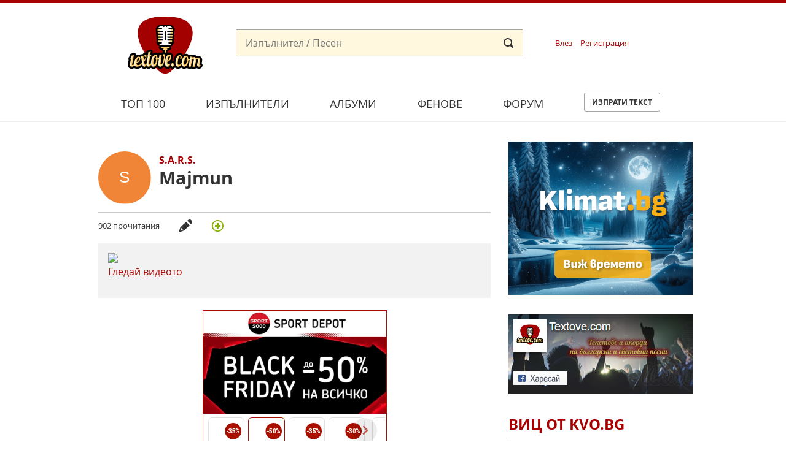

--- FILE ---
content_type: text/html; charset=UTF-8
request_url: https://textove.com/sars-majmun-tekst
body_size: 8498
content:
<!DOCTYPE html>
<!--[if lt IE 7]>      <html class="no-js lt-ie9 lt-ie8 lt-ie7"> <![endif]-->
<!--[if IE 7]>         <html class="no-js lt-ie9 lt-ie8"> <![endif]-->
<!--[if IE 8]>         <html class="no-js lt-ie9"> <![endif]-->
<!--[if gt IE 8]><!--> <html class="no-js"> <!--<![endif]-->
    <head>
        <meta charset="utf-8"/>
        <meta http-equiv="X-UA-Compatible" content="IE=edge,chrome=1" />
        <title>S.A.R.S. - Majmun текст | Текстове на песни Textove.com</title>
        <meta name="description" content="Zbog tebe presao sam sinoc skoro ceo grad dokle ces da pravis majmuna od mene cemu igra ta, je l’, macko, treba da skocim sa mosta ili da isecem vene (Jer) Ti si skroz (sta" />
        <meta name="keywords" content="Majmun,S.A.R.S.,Текст,lyrics" /> 
        <meta name="viewport" content="width=device-width" />
        <meta name="google-site-verification" content="C1CXGu6z2AQBP5FawfSjQOiIQlVTIw7rafvrbb8fYrU" />
        
                <meta name="robots" content="index, follow" />
        <meta name="googlebot" content="index, follow" />
        
        <link rel="stylesheet" href="static/css/main-min2.css?v4" />
        
        <link rel="stylesheet" media="print" href="static/css/print.css" />
        <script src="static/js/vendor/modernizr-2.6.2-respond-1.1.0.min.js"></script>
        
        <link rel="apple-touch-icon" sizes="180x180" href="/apple-touch-icon.png">
        <link rel="icon" type="image/png" sizes="32x32" href="/favicon-32x32.png">
        <link rel="icon" type="image/png" sizes="16x16" href="/favicon-16x16.png">
        <link rel="manifest" href="/site.webmanifest">
        <link rel="mask-icon" href="/safari-pinned-tab.svg" color="#a80000">
        <meta name="msapplication-TileColor" content="#a80000">
        <meta name="theme-color" content="#a80000">


	<script async src="https://securepubads.g.doubleclick.net/tag/js/gpt.js"></script>
	<script>
		window.googletag = window.googletag || {cmd: []};
	</script>

        <!-- Google Tag Manager -->
        <script>(function(w,d,s,l,i){w[l]=w[l]||[];w[l].push({'gtm.start':
        new Date().getTime(),event:'gtm.js'});var f=d.getElementsByTagName(s)[0],
        j=d.createElement(s),dl=l!='dataLayer'?'&l='+l:'';j.async=true;j.src=
        'https://www.googletagmanager.com/gtm.js?id='+i+dl;f.parentNode.insertBefore(j,f);
        })(window,document,'script','dataLayer','GTM-5CM7VWN');</script>
        <!-- End Google Tag Manager -->
    </head>
    <body>     
        <!-- Google Tag Manager (noscript) -->
        <noscript><iframe src="https://www.googletagmanager.com/ns.html?id=GTM-5CM7VWN"
        height="0" width="0" style="display:none;visibility:hidden"></iframe></noscript>
        <!-- End Google Tag Manager (noscript) -->
                
        <div id="page" data-url="ajax-branding.html" data-width-min="1000" data-method="append" data-callback="createBranding">
            <div class="header-container clearfix">
                <header class="wrapper clearfix">
                    <a id="logo" href="/" title="&laquo; Начало" class="gtm-Header" data-pos="logo"><img src="static/i/textove-logo.svg"></a>
                    <form id="mainSearchForm" action="search.html" method="get">
                        <div>
                            <input type="text" name="search" id="search" value="" placeholder="Изпълнител / Песен">
                        </div>
                        <input type="submit" value="Submit">
                    </form>
                                        <a href="#" id="login_link" class="header_link gtm-Header" data-pos="login">Влез</a>
                    <a href="#" id="reg_link" class="header_link gtm-Header" data-pos="signup">Регистрация</a>
                    <a href="#" id="user_nav"></a>
                    
                                        <div class="cd-user-modal"> <!-- this is the entire modal form, including the background -->
                        <div class="cd-user-modal-container"> <!-- this is the container wrapper -->
                            <ul class="cd-switcher">
                                <li><a href="#0" class="gtm-Header" data-pos="tapLogin">Вход</a></li>
                                <li><a href="#0" class="gtm-Header" data-pos="tapSignup">Регистрация</a></li>
                            </ul>

                            <div id="cd-login"> <!-- log in form -->
                                <div class="facebook-login"> <!-- facebook login -->
                                    <a href="facebooklogin.html" class="gtm-Header" data-pos="LoginLoginFB"><img src="/static/i/facebook-login.svg" /></a>
                                    <p>или</p>
                                </div>
                                
                                <form class="cd-form" method="post" action="" data-action="login.html">
                                    <p class="fieldset">
                                        <label class="image-replace cd-email" for="email">E-mail</label>
                                        <input autocomplete="off" class="full-width has-padding has-border" id="email" name="email" type="text" placeholder="E-mail / Username">
                                        <span class="cd-error-message"></span>
                                    </p>

                                    <p class="fieldset">
                                        <label class="image-replace cd-password" for="pass">Парола</label>
                                        <input autocomplete="off" class="full-width has-padding has-border" id="pass" name="pass" type="text"  placeholder="Парола">
                                        <a href="#0" class="hide-password">Скрий</a>
                                        <span class="cd-error-message"></span>
                                    </p>

                                    <p class="fieldset">
                                        <input autocomplete="off" type="checkbox" id="remember" name="remember" checked>
                                        <label for="remember" name="remember">Запомни ме</label>
                                    </p>

                                    <p class="fieldset">
                                        <input class="full-width" type="submit" value="Влез">
                                    </p>
                                </form>

                                <p class="cd-form-bottom-message"><a href="#0">Забравена парола</a></p>
                                <!-- <a href="#0" class="cd-close-form">Close</a> -->
                            </div> <!-- cd-login -->

                            <div id="cd-signup"> <!-- sign up form -->
                                <div class="facebook-login"> <!-- facebook login -->
                                    <a href="facebooklogin.html" class="gtm-Header" data-pos="signupLoginFB"><img src="/static/i/facebook-login.svg" /></a>
                                    <p>или</p>
                                </div>
                                
                                <form class="cd-form" method="get" action="" data-action="signup.html">
                                    <p class="fieldset">
                                        <label class="image-replace cd-username" for="reg_username">Фен / Username</label>
                                        <input autocomplete="off" class="full-width has-padding has-border" id="reg_username" name="reg_username" type="text" placeholder="Фен / Username">
                                        <span class="cd-error-message"></span>
                                    </p>

                                    <p class="fieldset">
                                        <label class="image-replace cd-email" for="reg_email">E-mail</label>
                                        <input autocomplete="off" class="full-width has-padding has-border" id="reg_email" name="reg_email" type="email" placeholder="E-mail">
                                        <span class="cd-error-message"></span>
                                    </p>

                                    <p class="fieldset">
                                        <label class="image-replace cd-password" for="reg_pass">Парола</label>
                                        <input autocomplete="off" class="full-width has-padding has-border" id="reg_pass" name="reg_pass" type="text"  placeholder="Парола">
                                        <a href="#0" class="hide-password">Скрий</a>
                                        <span class="cd-error-message"></span>
                                    </p>

                                    <p class="fieldset" style="margin: 0 0 7px 0; padding: 0">
                                        <input autocomplete="off" type="checkbox" id="ageplus" name="ageplus">
                                        <label for="ageplus">Имам навършени 14 г.</label>
                                        <span class="cd-error-message"></span>
                                    </p>
                                    <p class="fieldset" style="margin: 0 0 7px 0; padding: 0">
                                        <input autocomplete="off" type="checkbox" id="terms" name="terms">
                                        <label for="terms"><a href="https://medialand.bg/terms" target="_blank">Прочетох и съм съгласен с Общите условия</a></label>
                                        <span class="cd-error-message"></span>
                                    </p>
                                    <p class="fieldset" style="margin: 0 0 7px 0; padding: 0">
                                        <input autocomplete="off" type="checkbox" id="privacy" name="privacy">
                                        <label for="privacy"><a href="https://medialand.bg/privacy" target="_blank">Запознах се с Политиката за поверителност</a></label>
                                        <span class="cd-error-message"></span>
                                    </p>

                                    
                                    <p class="fieldset">
                                        <input class="full-width has-padding" type="submit" value="Регистрирай ме">
                                    </p>
                                </form>

                                <!-- <a href="#0" class="cd-close-form">Close</a> -->
                            </div> <!-- cd-signup -->

                            <div id="cd-reset-password"> <!-- reset password form -->
                                <p class="cd-form-message">Забравена парола? Въведи твоят e-mail адрес и ще ти изпратим link, с който да създадеш нова парола.</p>

                                <form class="cd-form" method="get" action="" data-action="forgot.html">
                                    <p class="fieldset">
                                        <label class="image-replace cd-email" for="reset_email">E-mail</label>
                                        <input autocomplete="off" class="full-width has-padding has-border" id="reset_email" name="reset_email" type="email" placeholder="E-mail">
                                        <span class="cd-error-message"></span>
                                    </p>

                                    <p class="fieldset">
                                        <input class="full-width has-padding" type="submit" value="Възстанови паролата">
                                    </p>
                                </form>

                                <p class="cd-form-bottom-message"><a href="#0">Назад</a></p>
                            </div> <!-- cd-reset-password -->
                            <a href="javascript:void(0);" class="cd-close-form gtm-Header" data-pos="lostPass">Затвори</a>
                        </div> <!-- cd-user-modal-container -->
                    </div> <!-- cd-user-modal -->
                    
                    <script type="text/javascript">
                        var hide_text = 'Скрий';
                        var show_text = 'Покажи';
                    </script>
                    
                    <a href="#" id="main_nav"></a>
                    <div id="menu-wrap" class="popup">
                        <nav class="menu">
                            <ul class="icon-list">
                                <li><a href="top100.html" title="Топ&nbsp;100" class="gtm-Header" data-pos="top100">Топ&nbsp;100</a></li>
                                <li><a href="artists.html" title="Изпълнители" class="gtm-Header" data-pos="artists">Изпълнители</a></li>
                                <li><a href="albums.html" title="Албуми" class="gtm-Header" data-pos="albums">Албуми</a></li>
                                <li><a href="fans.html" title="Фенове" class="gtm-Header" data-pos="fans">Фенове</a></li>
                                <li><a href="forum.html" title="Форум" class="gtm-Header" data-pos="forum">Форум</a></li>
                                <li><a href="send-lyrics.html" class="button gtm-Header" data-post="sendLyrics">Изпрати текст</a></li>
                            </ul>
                        </nav>
                        <a href="#" id="close" class="close-button">Close Menu</a>
                    </div>
                </header>
            </div>
            
            <div class="main-container clearfix">

<!--
    <div class="breadcrumb clearfix" data-remove data-width-min="990">
        <ul>
            <li>
                <a href="/">Начало</a>
            </li>
            <li>
                <a href="/">Изпълнител</a>
            </li>
        </ul>
    </div>
-->
    <div id="main" class="main wrapper clearfix" itemscope itemtype="http://schema.org/MusicRecording">
        <div class="title_wrap">
            <a href="sars" class="gtm-LyricsNav" data-pos="title">
                                                <img src="images/letters/s.svg" alt="S.A.R.S."> 
                                    </a>
            <h2><a href="sars" class="gtm-LyricsNav" data-pos="title"><span itemprop="byArtist">S.A.R.S.</span></a></h2>
            <h1 itemprop="name">Majmun</h1>
            <meta itemprop="url" content ="sars-majmun-tekst">
        </div>
        
        <div class="lyric_info clearfix">
            <p>902 прочитания</p>

                        
                        <div class="edit_wrap">
                <a href="#" class="edit"  title="редактирай"><span class="mask"></span></a>
                <ul class="edit_menu">
                    <li>
                        <a href="/edit-lyrics.html?song=sars-majmun" class="edit_text">Редактирай текста</a>
                                            </li>
                </ul>
            </div>

                        <div class="add_wrap">
                <a href="#" class="add" title="добави"><span class="mask"></span></a>
                
                <ul class="add_menu">
                    <li>
                        <!-- <a href="send-translation.html" class="translation">Добави превод</a> -->
                        <a href="send-chords.html?song=sars-majmun" class="chords gtm-LyricsNav" data-pos="addChords">Добави акорди</a>
                    </li>
                </ul>
                
            </div>
                    </div>
       
                    <section class="video_wrap clearfix">
                <div class="embed">
                                            <div class="nice-embed" data-video="jcHM8Fx2jiA"></div>
                                                            </div>
                <p class="title"></p>
                <p class="watch">Гледай видеото</p>
            </section>
                <section class="add_video_wrap">
            <form action="send-video.html" data-action="send-video.html" data-error-target="video_message" method="post">
                <div class="input_box input_text">
                    <label for="video_url">Видео</label>
                    <input type="text" id="video_url" name="video_url" placeholder="Напр.: https://www.youtube.com/watch?v=VxvDVhjALoU" />
                    <p>Адреса на видеото във <a href="https://youtube.com/" target="_blank">Youtube</a>, <a href="https://vbox7.com/" target="_blank">Vbox7</a> или <a href="https://vimeo.com/" target="_blank">Vimeo</a></p>
                </div>
                <div class="input_box">
                    <p id="video_message" style="display: none;"></p>
                    <input type="submit" class="submit_button" value="Добави видео" />
                </div>
                <input type="hidden" name="lyric" value="sars-majmun">
            </form>
        </section>

        
        <div style="margin: 20px auto 0 auto; text-align:center">
            
            
            <script>
            /* Textove.com - 300x250, Lyrics */
            ea_spot = 11213;
            ea_width = 300;
            ea_height = 250;
            ea_anonymous = 0;
            ea_hash = "hNOHv9qleqBOFAHzmnNrgWTSXNSdX26s-FmivVISEduA8pvYYIzOhHPzFqUZ_mYq";
            </script>
            <script src="//eadsrv.com/js/display.js"></script>

            
        </div>


        <div class="clearfix lyric_wrap">
            <section class="text mainText">
                <h3>
                    Оригинален текст 
                    <span data-click="ajax-chords-sars-majmun" data-click-target="maintxt" data-click-remove>                </h3>
                <div id="maintxt">
                    <span itemprop="description"><p>Zbog tebe presao sam sinoc skoro ceo grad <br />dokle ces da pravis majmuna od mene <br />cemu igra ta, je l’, macko, treba da <br />skocim sa mosta ili da isecem vene </p><p>(Jer) Ti si skroz (sta) luda, to dobro znas <br />kad nesto ti treba tako se dobro foliras <br />(jer) ti si skroz (sta) luda, to dobro znas <br />i stalno imas potrebu da dominiras </p><p>Ref. 2x <br />Ja zbog tebe necu plakati <br />takva si, takva, takva si kakva si </p><p>Gde si se sakrila, k’o da te je poj’o mrak <br />k’o da te odn’o vrag, zatro ti se svaki trag <br />il’ su te odveli cergari Cigani <br />il’ te je sakrila svemirska policija </p><p>Ref. 4x</p></span>
                </div>
                <div id="share-button"><a onclick='openFbPopUp()' href="someurl.com/some-article" data-image="article-1.jpg" data-title="Article Title" data-desc="Some description for this article" class="btnShare">Share</a></div>
                <div class="authors_wrap">
                                            <p class="authors">
                                                            Текстът е добавен от <a href="fan-24147.html" class="gtm-Users" data-pos="addLyrics">trendafilov503</a>
                                                        
                                                    </p>
                                        
                                        
                </div>
            </section>

                                                        <section class="text translation" data-remove data-url="ajax-send-translation-sars-majmun" data-width-min="990" data-method="append" data-callback="CalculateTranslation">
                        <h3><a href="#" id="add_translation" class="gtm-LyricsNav" data-pos="addTranslate">добави Превод</a></h3>
                    </section>
                                            </div>
        
        <section class="secondaryInfo clearfix">
            
            
                        
            
                        <p>
                                    Видеото е добавено от <a href="fan-24147.html" class="gtm-Users" data-pos="addVideo">trendafilov503</a>
                            </p>
                        
           
                      
                              </section>
            <a name="scomments"></a>
            <section style="padding: 1%; display: block; text-align: center">

            <script>
            /* Textove.com - Under lyrics - Mobile - 300x600 */
            ea_adunit = 14385;
            ea_adunit_width = 300;
            ea_adunit_height = 600;
            ea_hash = 'hNOHv9qleqAnx4_rrQkIB75l_TuGzKD7dECM-YIUIW7QUhHFToS_wViXpaCFMufB';
            ea_anonymous = 0;
            ea_cachebuster = '';
            ea_redir = '';
            </script>
            <script src='//eadsrv.com/js/display.js'></script>

            </section>
        <section class="comments" id="comments" data-width-min="990" data-url="ajax-comments-sars-majmun">
            <a href="#" data-click="ajax-comments-sars-majmun" data-click-target="comments" data-remove data-width-max="990" id="comments_link" class="gtm-Comments" data-pos="title">Зареди коментарите</a>
        </section>

        <div id="forumLatest"></div>

                <section class="moreLyrics uolist">
            <h2>Още текстове от S.A.R.S.</h2>
            <ul>

                                        <li>
                    <a href="sars-ruke-tekst" class="gtm-MoreLyrics" data-pos="0">
                                                <img src="images/letters/s.svg" alt="S.A.R.S."> 
                         
                        
                        <h3>Ruke</h3>
                        <h4>S.A.R.S.</h4>
                        <span class="attributes">
                                                        <span class="hasVideo"></span>                                                    </span>
                    </a>
                </li>
                                            <li>
                    <a href="sars-duse-nemas-tekst" class="gtm-MoreLyrics" data-pos="1">
                                                <img src="images/letters/s.svg" alt="S.A.R.S."> 
                         
                        
                        <h3>Duse nemas</h3>
                        <h4>S.A.R.S.</h4>
                        <span class="attributes">
                                                        <span class="hasVideo"></span>                                                    </span>
                    </a>
                </li>
                                            <li>
                    <a href="sars-potrazi-me-u-predgradju-tekst" class="gtm-MoreLyrics" data-pos="2">
                                                <img src="images/letters/s.svg" alt="S.A.R.S."> 
                         
                        
                        <h3>Potrazi me u predgradju</h3>
                        <h4>S.A.R.S.</h4>
                        <span class="attributes">
                                                        <span class="hasVideo"></span>                                                    </span>
                    </a>
                </li>
                                        </ul>
        </section>
        

    </div><!-- #main -->
    <aside id="aside" class="sidebar">
        <div id="sidebar_banner" data-remove data-url="ajax-banner.html" data-width-min="990" style="width: 300px; height: 250px;"></div>
        
        
        <div style="text-align: center"><a href="https://facebook.com/Textove" target="_blank" class="gtm-Sidebar" data-pos="FB"><img src="static/i/facebook.jpg" /></a></div>

        <section class="jasminFeed">
            <style>
                .jasminFeed li img, .jasminFeed .img_wrap {
                    width: 100px;
                }
                
                .jasminFeed .img_wrap {
                    position: absolute;
                        left: 0;
                        top: 16px;
                    height: 66px;
                }
                
                .jasminFeed li:first-child img, .jasminFeed li:first-child .img_wrap {
                    position: static;
                    width: 100%;
                    height: auto;
                }
                
                .jasminFeed li:first-child .img_wrap {
                    height: 197px;
                }
                
                .jasminFeed ul {
                    border-top: 1px solid #ccc;
                    margin-bottom: 40px;
                }
                
                .jasminFeed li {
                    position: relative;
                    padding: 13px 0 16px 116px;
                    min-height: 97px;
                }
                
                .jasminFeed li:first-child {
                    padding-left: 0;
                    min-height: 0;
                }
                
                .jasminFeed li:first-child a {
                    font-weight: bold;
                }
                
                .jasminFeed li a, .jasminFeed a span, .jasminFeed img {
                    display: block;
                    color: #000;
                    transition: 0.2s color ease-out;
                }
                
                .jasminFeed li a:hover span {
                    color: #a80000;
                }
                
                .jasminFeed .img_wrap {
                    height: 66px;
                    overflow: hidden;
                    margin-bottom: 10px;
                }
                
                .jasminFeed .title {
                    font-size: 0.8em;
                    line-height: 140%;
                }
            </style>

            <h2><a href="https://kvo.bg?utm_source=textove.com&utm_medium=sidebar%20box&utm_content=kvo1&utm_campaign=In-House" target="_blank" title="Вицове Kvo.bg" class="gtm-Sidebar" data-pos="kvoTitle">Виц от Kvo.bg</a></h2>
            <ul>
                <li style="padding-bottom: 0">
                     <a href="https://kvo.bg/vicove/vicBmQZgy/mazh-vliza-vav-videoteka-i-pita?utm_source=textove.com&utm_medium=sidebar%20box&utm_content=kvo2&utm_campaign=In-House" target="_blank" title="Вицове Kvo.bg" style="font-weight: normal" class="gtm-Sidebar" data-pos="kvoContent">
                     Мъж влиза във видеотека и пита:<br />
 - Имате ли касетата "ЦСКА Шампион"?<br />
 - Разбира се, ето там на щанда за научна фантастика.                    </a>
                    <p><a href="https://kvo.bg?utm_source=textove.com&utm_medium=sidebar%20box&utm_content=kvo3&utm_campaign=In-House" target="_blank" title="Вицове Kvo.bg" style="color: #a80000" class="gtm-Sidebar" data-pos="link">виж още вицове</a></p>
                </li>
            </ul>

        
                        <div style="text-align: center"><script type="text/javascript">/* Tekstove.com, Desktop - 300x600, Right 2nd */ea_spot = 9896;ea_width = 300;ea_height = 600;ea_hash = "hNOHv9qleqDK03NOPXpjk6AoG6MAtZeakToVZjuR2ISdrMXcY9u8cA,,";</script><script type="text/javascript" src="//eadsrv.com/js/display.js"></script>
        </section>
                
    </aside>


<style>
        .ad-container {
           position: fixed;
           display: block;
           right: 0;
           bottom: -400px;
           min-width: 300px;
           max-width: 400px;
           background: #f44336;
           z-index: 1000;
           text-align: center;
        }

        .ad-container a {
            color: #FFF;
        }

        .ad-container img {
            display: block;
            width: 100%;
        }

        .ad-container p {
            margin: 0;
            padding: 10px 10px 5px 10px;
            font-weight: bold;
        }

        .ad-container span {
            display: block;
            font-weight: normal;
            padding-bottom: 10px;
            font-size: 13px;
        }

        .ad-container .close {
            display: block;
            position: absolute;
            right: 5px;
            top: -33px;
            padding: 3px;
            z-index: 1000;
            color: #CCC;
            background: #FFF;
            font-size: 13px;
            width: 30px;
            height: 30px;
            text-align: center;
            border-radius: 50%;
            font-weight: bold;
            border: 1px solid #ccc;
        }

        .showAD {
            bottom: 0;
            animation: slideUp 0.3s ease-in-out;
        }

        @keyframes slideUp {
            from {
                bottom: -400px;
            }
            to {
                bottom: 0;
            }
        }
        
</style>

<script>
window.addEventListener("load", function () {
$(function () {

$(document).ready(function () {
var secondaryInfo = $('.secondaryInfo');
var windowObj = $(window);

function checkVisibility() {
    var viewportTop = windowObj.scrollTop();
    var viewportBottom = viewportTop + windowObj.height();
    var elementTop = secondaryInfo.offset().top;
    var elementBottom = elementTop + secondaryInfo.outerHeight();

    if (elementTop <= viewportBottom - 280 && elementBottom >= viewportTop) {
        $(".ad-container").addClass("showAD");
    }
}

$(".ad-container .close").click(function(e) {
    e.preventDefault();
    $(".ad-container").html("");

});

windowObj.scroll(checkVisibility);
checkVisibility(); // Check visibility on initial load
});

});
});
</script>

<div class="ad-container" style="background: #0ca750">
    <a href="#"><span class="close">x</span></a>
    <a href="https://lifeshouts.com/think-you-know-music-icons-can-you-match-these-correctly_5924" target="_blank">
        <img src="https://lifeshouts.com/images/1/13/6214.jpg" />
        <p>Think You Know Music Icons? Can You Match These Correctly?</p>
        <span>LifeShouts.com</span>
    </a>
</div>


            </div> <!-- #main-container -->    
            
            <div class="footer-container" id="footer">
                <footer class="wrapper">
                    <ul>
                        <li>
                            <a href="https://www.facebook.com/Textove" target="_blank" class="gtm-Footer" data-pos="FB">Facebook</a>
                        </li>
                        <li>
                            <a href="https://medialand.bg/terms" target="_blank" class="gtm-Footer" data-pos="terms">Общи условия</a>
                        </li>
                        <li>
                            <a href="https://medialand.bg/privacy" target="_blank" class="gtm-Footer" data-pos="privacy">Политика за поверителност</a>
                        </li>                    
                        <li>
                            <a href="#" class="ml_open gtm-Footer" data-pos="consents">Лични данни</a>
                        </li>                     
                        <li>
                            <a href="https://medialand.bg/contact" target="_blank" class="gtm-Footer" data-pos="contact">Контакти</a>
                        </li>
                    </ul>
                    <p>Textove.com © 2003 - 2025</p>
                </footer>
            </div>
        </div><!-- #page -->
        <script src="//ajax.googleapis.com/ajax/libs/jquery/1.9.0/jquery.min.js"></script>
        
        <script src="static/js/callbacks.js"></script>
        <script src="static/js/ajax_helper2.js"></script>
        <script type="text/javascript">
            AjaxHelper('ajax-helper.html');
        </script>
        
        <script src="static/js/vendor/velocity.min.js"></script>
        <script src="static/js/vendor/velocity.ui-min.js"></script>
        
        <script src="static/js/vendor/jquery.sticky-kit.min.js"></script>
        
        <script src="static/js/main-min2.js?v1"></script>
        
        
    </body>
</html>


--- FILE ---
content_type: text/html; charset=UTF-8
request_url: https://eadsrv.com/ads/templates/dpa.php?md5=KBoKXCKzFkA8MP6ujkEsUa8fQtXVjlJrHhGPaxZ4ecRJr16jLBIVfRbpJDlQiAlKu66HlUnWmuZocIQQJ7im-M_SUEcpvpn1qkCS-PeP6cJm1UtF5johRfvREx0XNY684nL82sa-Ay1TwtLXhQa9NqLgCtnTcmimBV4TaJqgDu2CKQSgo7pHlbqko2moenNsVovyW5BG9jjek5sJw46Nhhy6DHb5wuP89aca4f0qLCBpf-X3AicTfGx_IXhCMxWH9cdps1z50vCPfY2X5I7SOowQEYvHqUMX7_CQdXvA5tEct4tu4afCzVUNHiTsAg0SyCE73PfXZ1Ew4B-DvnH2JIr1m7aX--AJZjF-b7ur6w0YnmNbdwKt35MiptvTYS-HNTEhE0CTVKckGlQSzWtCjT4r1wfpJItDCgOsiCHzbDigZ91QiiAYHfh_pY-ZuOBcQapMraNoIDJUzAwmO3ua-8gretHmFP1Cho7fUJmZHGRs6F_MBHylgnH6aYbtEgieEVKZ1PC_ulPyCoPWOfVFFrQo-ZIi5rQ4i2ttkTu3rlOmZV1tAtMcZK1Y314_7wK-asZV_EVgZkh8ZaxBtsjNChHxWfweN-RLaMGSvFyJIsLoPlW2026pM91jg58ZB9YEEs4Sm9b06spaq2mwxB8JD4b4DFml-gAHSmYS8_-l1iL9Ms-QTUvXdkRywEQl_F0G1syZTjOP_zJEZ-pAnTKR7BO1cfXm2YAct0RD-HqRywdeIsQOofmHL2U8KW1oJ4ZioutvUxLQIyIdMajOOu6DfGFitSkIOGH1Xso5hta_V8dD7q6psU6nuIVmWMtDOecOp89ehGXcPiDi8c5uCWAc1jvLWi7mHSuVAeBXbNnTlDkIueezAr1hl269BMT_OMw7WS088pHuplxa76I4youtQshwDH7YnqNRrB2NRUenvRLSNs6yF-oWM2xBL3aTtkdj7JGhDy_vfBTQunI9m55yghmLjCZ6B5HcUJt7Ghm747zjQslWHF6TKypUAgzoqv6jQrBKyrSKoDQl_fQmM4A6KhSK3xKLZ5V7veu6ltwpCTFv0cx8J3Bv2OtWPDZduSjkWG_-CF-AOksF86rTKCAssyM6HC1uTt-9g9cSdLLUKz_7TzcDzH1jdlBXAWsKMneua88ZZOX_d_4A2cIEiFMumORn1XN5SErKbUiNHimq-0JOvq34bpXZRYwv3RshEt-LLuS_h3MSJBL04GL20jzIHoo54MlvX09Fz-PFRZ7RfDnig1l7qdUUC-zMretA4L8Ztt8ec2Y2S9Pyo1hXHCDXBNWTVXdoH8GQRvsmviFQMJ5H6_0A1QoirkmOTSGjN7D9ub2bDx_IBrkdVmNQRd5NG9omxpWyeJ54_sx_wJQRPKeMLFAqrHYCcOClYAYXFG02CncGEfpucmLdASgEaBoK7M4B94ZEzvv-dhdzjqB1bSZQ7nlVEgEF7e2hOvoCq9CDsjXTST6wdCH0WRb8fqJiE9TSCtjCOklHJ7kkAK1HWrRVnbH5mm5ZwStVNnYobOw6Zl43PU49bm7blcvNe69_D8lpROj7nhlko330fO_Rf23tA8MiyN_u9O_l80vgFHmzkTRjfyKf9xaOQ517BeThkX_VvZYJ3EhSoUDK5pmXJ2E,
body_size: 8745
content:
<!doctype html>
<html>
  <head>
	<base href="/ads/templates/dpa/carousel-v1/" />
    <meta charset="utf-8"/>
    <title>DPA Banner v1.0 – EasyAds</title>
    <link rel="icon" href="data:,">
    <meta name="viewport" content="width=device-width,initial-scale=1,maximum-scale=1">
    <link rel="stylesheet" href="assets/splide-default.min.css">
    <link rel="stylesheet" href="assets/main.css?v=251028">
    <link rel="preconnect" href="//fonts.googleapis.com">
    <link rel="preconnect" href="//fonts.gstatic.com/" crossorigin>
    <script src="assets/splide.min.js"></script>
    <script src="assets/splide-extension-grid.min.js"></script>
    <script>(function(e,a,t){var n;e.eaia||((n=e.eaia=function(){n.add?n.add(arguments):n.q.push(arguments)}).q=[],n.bcn="https://eadsrv.com/interaction.php?md5checksum=vyhQ5D_S2RFL_lY_12jKEuAjpYARbDXYiL3dGqQn91W_xJYpNqIpMv23X16tcXleUgvlV2338mGV77cZtxVN5F86SzYX1y5ek5ZLjKlM9xKuKCCR0cs8NNUx8_nXU4JCZhfTqvjPKv75hTJjxwMUYw,,",n.act="https://eadsrv.com/action.php?md5checksum=[base64]",(e=a.createElement(t)).async=!0,e.src="//eadsrv.com/js/interactions-v1.2.js",(t=a.getElementsByTagName(t)[0]).parentNode.insertBefore(e,t))}(window,document,"script",4))</script>
    <script>
      var config = {
    "layoutOrder": 6,
    "columnsPerSlide": 4,
    "productsPerSlide": 4,
    "logoHeight": 0,
    "hasHeaderButton": false,
    "headerHeight": 168,
    "promotionHeight": 0,
    "headerImageMinWidth": 400,
    "headerImageMinHeight": 225,
    "headerImageRatio": "16:9",
    "hasHeaderImageInSlide": false,
    "galleryRatio": "1 \/ 1",
    "galleryTopPadding": 0,
    "logoUrl": "https:\/\/eadsrv.com\/ads\/display_ads\/838\/47627_dpa_logoUrl.webp",
    "hasHeader": true,
    "headerImageUrl": "https:\/\/eadsrv.com\/ads\/display_ads\/838\/47627_dpa_headerImageUrl.jpg",
    "hasPromotion": false,
    "fontFamily": "Roboto",
    "themeColor": "#A91000",
    "borderRadius": 6,
    "galleryImageZoom": 100,
    "hasTitle": false,
    "titleMaxLines": 2,
    "textColor": "#333",
    "hasBrand": false,
    "brandColor": "#A91000",
    "hasProductButton": false,
    "productButtonLabel": "Купи",
    "productButtonTextColor": "#fff",
    "productButtonBackgroundColor": "#6f9b09",
    "hasPrice": false,
    "priceTextColor": "#333",
    "discountedPriceTextColor": "#A91000",
    "hasOriginalPrice": false,
    "originalPriceTextColor": "#333",
    "hasDiscountPercentage": true,
    "discountPercentageTextColor": "#fff",
    "discountPercentageBackgroundColor": "#A91000",
    "currency": "BGN",
    "hasLastSlide": false,
    "hasLastSlideImage": false,
    "lastSlideText": "И още страхотни предложения в онлайн магазина",
    "lastSlideButtonLabel": "Към магазина",
    "bodyWidth": 300,
    "bodyHeight": 250
}
      config.feed = [{"key":"127_53449-757","id":"53449-757","url":"https:\/\/www.sportdepot.bg\/product\/helly_hansen_yake_oslo_graphic_puffy-N_53449-757-basic.html","image":"https:\/\/eadsrv.com\/ads\/feeds\/127\/000010\/53449-757.jpg","additional_image":"","title":"\u042f\u043a\u0435 OSLO GRAPHIC PUFFY","description":"","brand":"HELLY HANSEN","category":"\u041e\u0431\u043b\u0435\u043a\u043b\u043e &gt; \u042f\u043a\u0435\u0442\u0430 &gt; \u0417\u0438\u043c\u043d\u0438 \u044f\u043a\u0435\u0442\u0430","product_type":"LSDISC_007099","google_product_category":"","custom_label_0":"BLACK FRIDAY Like never before: all up to -50%","custom_label_1":"New","custom_label_2":"\u043c\u044a\u0436\u0435","custom_label_3":"\u041e\u0442\u0441\u0442\u044a\u043f\u043a\u0430 35%","custom_label_4":"389.35 BGN\/199.07 EUR","event":"FeedProducts","price":"389.35","raw_price":"389.35 BGN","original_price":"599.00","raw_original_price":"599 BGN"},{"key":"127_fb8195-011","id":"fb8195-011","url":"https:\/\/www.sportdepot.bg\/product\/nike_yake_m_nk_wr_tf_midweight_puffer-N_FB8195-011-basic.html","image":"https:\/\/eadsrv.com\/ads\/feeds\/127\/000014\/fb8195-011.jpg","additional_image":"","title":"\u042f\u043a\u0435 M NK WR TF MIDWEIGHT PUFFER","description":"","brand":"NIKE","category":"\u041e\u0431\u043b\u0435\u043a\u043b\u043e &gt; \u042f\u043a\u0435\u0442\u0430 &gt; \u0417\u0438\u043c\u043d\u0438 \u044f\u043a\u0435\u0442\u0430","product_type":"LSDISC_007099","google_product_category":"","custom_label_0":"BLACK FRIDAY Like never before: all up to -50%","custom_label_1":"","custom_label_2":"\u043c\u044a\u0436\u0435","custom_label_3":"\u041e\u0442\u0441\u0442\u044a\u043f\u043a\u0430 50%","custom_label_4":"144.99 BGN\/74.13 EUR","event":"FeedProducts","price":"144.99","raw_price":"144.99 BGN","original_price":"289.99","raw_original_price":"289.99 BGN"},{"key":"127_8-1343819223","id":"8-1343819223","url":"https:\/\/www.sportdepot.bg\/product\/speedo_banski_lzr_ignite_jam_am-N_8-1343819223-basic.html","image":"https:\/\/eadsrv.com\/ads\/feeds\/127\/000012\/8-1343819223.jpg","additional_image":"","title":"\u0411\u0430\u043d\u0441\u043a\u0438 LZR IGNITE JAM AM","description":"","brand":"SPEEDO","category":"\u041e\u0431\u043b\u0435\u043a\u043b\u043e &gt; \u0411\u0430\u043d\u0441\u043a\u0438 &gt; \u0411\u0430\u043d\u0441\u043a\u0438 - \u043a\u043b\u0438\u043d","product_type":"LSDISC_007099","google_product_category":"","custom_label_0":"BLACK FRIDAY Like never before: all up to -50%","custom_label_1":"New","custom_label_2":"\u043c\u044a\u0436\u0435","custom_label_3":"\u041e\u0442\u0441\u0442\u044a\u043f\u043a\u0430 35%","custom_label_4":"188.43 BGN\/96.34 EUR","event":"FeedProducts","price":"188.43","raw_price":"188.43 BGN","original_price":"289.90","raw_original_price":"289.9 BGN"},{"key":"127_np0a4hto1761","id":"np0a4hto1761","url":"https:\/\/www.sportdepot.bg\/product\/napapijri_teniska_s_aylmer-N_NP0A4HTO1761-basic.html","image":"https:\/\/eadsrv.com\/ads\/feeds\/127\/000019\/np0a4hto1761.jpg","additional_image":"","title":"\u0422\u0435\u043d\u0438\u0441\u043a\u0430 S-AYLMER","description":"","brand":"NAPAPIJRI","category":"\u041e\u0431\u043b\u0435\u043a\u043b\u043e &gt; \u0422\u0435\u043d\u0438\u0441\u043a\u0438 \u0438 \u043f\u043e\u0442\u043d\u0438\u0446\u0438 &gt; \u0422\u0435\u043d\u0438\u0441\u043a\u0438","product_type":"LSDISC_007099","google_product_category":"","custom_label_0":"BLACK FRIDAY Like never before: all up to -50%","custom_label_1":"","custom_label_2":"\u043c\u044a\u0436\u0435","custom_label_3":"\u041e\u0442\u0441\u0442\u044a\u043f\u043a\u0430 30%","custom_label_4":"55.3 BGN\/28.27 EUR","event":"FeedProducts","price":"55.30","raw_price":"55.3 BGN","original_price":"79.00","raw_original_price":"79 BGN"},{"key":"127_fj2452-010","id":"fj2452-010","url":"https:\/\/www.sportdepot.bg\/product\/nike_teniska_m_nk_df_tee_rlgd_humor_2-N_FJ2452-010-basic.html","image":"https:\/\/eadsrv.com\/ads\/feeds\/127\/000014\/fj2452-010.jpg","additional_image":"","title":"\u0422\u0435\u043d\u0438\u0441\u043a\u0430 M NK DF TEE RLGD HUMOR 2","description":"","brand":"NIKE","category":"\u041e\u0431\u043b\u0435\u043a\u043b\u043e &gt; \u0422\u0435\u043d\u0438\u0441\u043a\u0438 \u0438 \u043f\u043e\u0442\u043d\u0438\u0446\u0438 &gt; \u0422\u0435\u043d\u0438\u0441\u043a\u0438","product_type":"LSDISC_007099","google_product_category":"","custom_label_0":"BLACK FRIDAY Like never before: all up to -50%","custom_label_1":"","custom_label_2":"\u043c\u044a\u0436\u0435","custom_label_3":"\u041e\u0442\u0441\u0442\u044a\u043f\u043a\u0430 50%","custom_label_4":"32.49 BGN\/16.61 EUR","event":"FeedProducts","price":"32.49","raw_price":"32.49 BGN","original_price":"64.99","raw_original_price":"64.99 BGN"},{"key":"127_52389248","id":"52389248","url":"https:\/\/www.sportdepot.bg\/product\/puma_sporten_sutien_w_concept_strappy_bra-N_52389248-basic.html","image":"https:\/\/eadsrv.com\/ads\/feeds\/127\/000008\/52389248.jpg","additional_image":"","title":"\u0421\u043f\u043e\u0440\u0442\u0435\u043d \u0441\u0443\u0442\u0438\u0435\u043d W CONCEPT STRAPPY BRA","description":"","brand":"PUMA","category":"\u041e\u0431\u043b\u0435\u043a\u043b\u043e &gt; \u0411\u044e\u0441\u0442\u0438\u0435\u0442\u0430 &gt; \u0411\u044e\u0441\u0442\u0438\u0435\u0442\u0430","product_type":"LSDISC_007099","google_product_category":"","custom_label_0":"BLACK FRIDAY Like never before: all up to -50%","custom_label_1":"","custom_label_2":"\u0436\u0435\u043d\u0438","custom_label_3":"\u041e\u0442\u0441\u0442\u044a\u043f\u043a\u0430 50%","custom_label_4":"37.99 BGN\/19.42 EUR","event":"FeedProducts","price":"37.99","raw_price":"37.99 BGN","original_price":"75.99","raw_original_price":"75.99 BGN"},{"key":"127_8-709290003","id":"8-709290003","url":"https:\/\/www.sportdepot.bg\/product\/speedo_pluvna_shapka_bubble_cap-N_8-709290003-basic.html","image":"https:\/\/eadsrv.com\/ads\/feeds\/127\/000010\/8-709290003.jpg","additional_image":"","title":"\u041f\u043b\u0443\u0432\u043d\u0430 \u0448\u0430\u043f\u043a\u0430 BUBBLE CAP","description":"","brand":"SPEEDO","category":"\u0421\u043f\u043e\u0440\u0442\u043d\u0430 \u0435\u043a\u0438\u043f\u0438\u0440\u043e\u0432\u043a\u0430 &gt; \u0415\u043a\u0438\u043f\u0438\u0440\u043e\u0432\u043a\u0430 \u0437\u0430 \u043f\u043b\u0443\u0432\u0430\u043d\u0435 &gt; \u041f\u043b\u0443\u0432\u043d\u0438 \u0448\u0430\u043f\u043a\u0438","product_type":"LSDISC_007099","google_product_category":"","custom_label_0":"BLACK FRIDAY Like never before: all up to -50%","custom_label_1":"New","custom_label_2":"\u0436\u0435\u043d\u0438","custom_label_3":"\u041e\u0442\u0441\u0442\u044a\u043f\u043a\u0430 35%","custom_label_4":"19.43 BGN\/9.93 EUR","event":"FeedProducts","price":"19.43","raw_price":"19.43 BGN","original_price":"29.90","raw_original_price":"29.9 BGN"},{"key":"127_eqytg03197-kyhe","id":"eqytg03197-kyhe","url":"https:\/\/www.sportdepot.bg\/product\/quiksilver_snoubord_maska_harper-N_EQYTG03197-KYHE-basic.html","image":"https:\/\/eadsrv.com\/ads\/feeds\/127\/000013\/eqytg03197-kyhe.jpg","additional_image":"","title":"\u0421\u043d\u043e\u0443\u0431\u043e\u0440\u0434 \u043c\u0430\u0441\u043a\u0430 HARPER","description":"","brand":"QUIKSILVER","category":"\u0421\u043f\u043e\u0440\u0442\u043d\u0430 \u0435\u043a\u0438\u043f\u0438\u0440\u043e\u0432\u043a\u0430 &gt; \u0421\u043d\u043e\u0443\u0431\u043e\u0440\u0434 \u0435\u043a\u0438\u043f\u0438\u0440\u043e\u0432\u043a\u0430 &gt; \u0421\u043d\u043e\u0443\u0431\u043e\u0440\u0434 \u043c\u0430\u0441\u043a\u0438","product_type":"LSDISC_007099","google_product_category":"","custom_label_0":"BLACK FRIDAY Like never before: all up to -50%","custom_label_1":"New","custom_label_2":"\u043c\u044a\u0436\u0435","custom_label_3":"\u041e\u0442\u0441\u0442\u044a\u043f\u043a\u0430 35%","custom_label_4":"84.43 BGN\/43.17 EUR","event":"FeedProducts","price":"84.43","raw_price":"84.43 BGN","original_price":"129.90","raw_original_price":"129.9 BGN"},{"key":"127_4051521-6000","id":"4051521-6000","url":"https:\/\/www.sportdepot.bg\/product\/jack_wolfskin_obuvki_terraventure_texapore_mid_m-N_4051521-6000-basic.html","image":"https:\/\/eadsrv.com\/ads\/feeds\/127\/000008\/4051521-6000.jpg","additional_image":"","title":"\u041e\u0431\u0443\u0432\u043a\u0438 TERRAVENTURE TEXAPORE MID M","description":"","brand":"JACK WOLFSKIN","category":"\u041e\u0431\u0443\u0432\u043a\u0438 &gt; \u0422\u0443\u0440\u0438\u0441\u0442\u0438\u0447\u0435\u0441\u043a\u0438 \u043e\u0431\u0443\u0432\u043a\u0438 &gt; \u0422\u0443\u0440\u0438\u0441\u0442\u0438\u0447\u0435\u0441\u043a\u0438 \u043e\u0431\u0443\u0432\u043a\u0438","product_type":"LSDISC_007099","google_product_category":"","custom_label_0":"BLACK FRIDAY Like never before: all up to -50%","custom_label_1":"","custom_label_2":"\u043c\u044a\u0436\u0435","custom_label_3":"\u041e\u0442\u0441\u0442\u044a\u043f\u043a\u0430 50%","custom_label_4":"189.95 BGN\/97.12 EUR","event":"FeedProducts","price":"189.95","raw_price":"189.95 BGN","original_price":"379.90","raw_original_price":"379.9 BGN"},{"key":"127_sd770085-pink","id":"sd770085-pink","url":"https:\/\/www.sportdepot.bg\/product\/brille_zimna_shapka-N_SD770085-PINK-basic.html","image":"https:\/\/eadsrv.com\/ads\/feeds\/127\/000020\/sd770085-pink.jpg","additional_image":"","title":"\u0417\u0438\u043c\u043d\u0430 \u0448\u0430\u043f\u043a\u0430","description":"","brand":"BRILLE","category":"\u0410\u043a\u0441\u0435\u0441\u043e\u0430\u0440\u0438 &gt; \u0428\u0430\u043f\u043a\u0438 \u0438 \u0448\u0430\u043b\u043e\u0432\u0435 &gt; \u0417\u0438\u043c\u043d\u0438 \u0448\u0430\u043f\u043a\u0438","product_type":"LSDISC_007099","google_product_category":"","custom_label_0":"BLACK FRIDAY Like never before: all up to -50%","custom_label_1":"New","custom_label_2":"\u0443\u043d\u0438\u0441\u0435\u043a\u0441","custom_label_3":"\u041e\u0442\u0441\u0442\u044a\u043f\u043a\u0430 35%","custom_label_4":"5.14 BGN\/2.63 EUR","event":"FeedProducts","price":"5.14","raw_price":"5.14 BGN","original_price":"7.90","raw_original_price":"7.9 BGN"},{"key":"127_jp3013","id":"jp3013","url":"https:\/\/www.sportdepot.bg\/product\/adidas_performance_teniska_manchester_united_25_26_home_jersey_kids-N_JP3013-basic.html","image":"https:\/\/eadsrv.com\/ads\/feeds\/127\/000020\/jp3013.jpg","additional_image":"","title":"\u0422\u0435\u043d\u0438\u0441\u043a\u0430 Manchester United 25\/26 Home Jersey Kids","description":"","brand":"ADIDAS PERFORMANCE","category":"\u041e\u0431\u043b\u0435\u043a\u043b\u043e &gt; \u0422\u0435\u043d\u0438\u0441\u043a\u0438 \u0438 \u043f\u043e\u0442\u043d\u0438\u0446\u0438 &gt; \u0422\u0435\u043d\u0438\u0441\u043a\u0438","product_type":"LSDISC_007099","google_product_category":"","custom_label_0":"BLACK FRIDAY Like never before: all up to -50%","custom_label_1":"New","custom_label_2":"\u0434\u0435\u0446\u0430","custom_label_3":"\u041e\u0442\u0441\u0442\u044a\u043f\u043a\u0430 30%","custom_label_4":"104.3 BGN\/53.33 EUR","event":"FeedProducts","price":"104.30","raw_price":"104.3 BGN","original_price":"149.00","raw_original_price":"149 BGN"},{"key":"127_hv7024-633","id":"hv7024-633","url":"https:\/\/www.sportdepot.bg\/product\/nike_shapka_u_nk_peak_beanie_sc_hol25_l-N_HV7024-633-basic.html","image":"https:\/\/eadsrv.com\/ads\/feeds\/127\/000019\/hv7024-633.jpg","additional_image":"","title":"\u0428\u0430\u043f\u043a\u0430 U NK PEAK BEANIE SC HOL25 L","description":"","brand":"NIKE","category":"\u0410\u043a\u0441\u0435\u0441\u043e\u0430\u0440\u0438 &gt; \u0428\u0430\u043f\u043a\u0438 \u0438 \u0448\u0430\u043b\u043e\u0432\u0435 &gt; \u0417\u0438\u043c\u043d\u0438 \u0448\u0430\u043f\u043a\u0438","product_type":"LSDISC_007099","google_product_category":"","custom_label_0":"BLACK FRIDAY Like never before: all up to -50%","custom_label_1":"New","custom_label_2":"\u0443\u043d\u0438\u0441\u0435\u043a\u0441","custom_label_3":"\u041e\u0442\u0441\u0442\u044a\u043f\u043a\u0430 25%","custom_label_4":"44.99 BGN\/23 EUR","event":"FeedProducts","price":"44.99","raw_price":"44.99 BGN","original_price":"59.99","raw_original_price":"59.99 BGN"},{"key":"127_20718807-194011","id":"20718807-194011","url":"https:\/\/www.sportdepot.bg\/product\/blend_teniska_bhkubert_tee-N_20718807-194011-basic.html","image":"https:\/\/eadsrv.com\/ads\/feeds\/127\/000006\/20718807-194011.jpg","additional_image":"","title":"\u0422\u0435\u043d\u0438\u0441\u043a\u0430 BHKUBERT tee","description":"","brand":"BLEND","category":"\u041e\u0431\u043b\u0435\u043a\u043b\u043e &gt; \u0422\u0435\u043d\u0438\u0441\u043a\u0438 \u0438 \u043f\u043e\u0442\u043d\u0438\u0446\u0438 &gt; \u0422\u0435\u043d\u0438\u0441\u043a\u0438","product_type":"LSDISC_007099","google_product_category":"","custom_label_0":"BLACK FRIDAY Like never before: all up to -50%","custom_label_1":"New","custom_label_2":"\u043c\u044a\u0436\u0435","custom_label_3":"\u041e\u0442\u0441\u0442\u044a\u043f\u043a\u0430 35%","custom_label_4":"19.47 BGN\/9.95 EUR","event":"FeedProducts","price":"19.47","raw_price":"19.47 BGN","original_price":"29.95","raw_original_price":"29.95 BGN"},{"key":"127_dh3158-102","id":"dh3158-102","url":"https:\/\/www.sportdepot.bg\/product\/nike_obuvki_w_court_vision_lo_nn-N_DH3158-102-basic.html","image":"https:\/\/eadsrv.com\/ads\/feeds\/127\/000012\/dh3158-102.jpg","additional_image":"","title":"\u041e\u0431\u0443\u0432\u043a\u0438 W COURT VISION LO NN","description":"","brand":"NIKE","category":"\u041e\u0431\u0443\u0432\u043a\u0438 &gt; \u0415\u0436\u0435\u0434\u043d\u0435\u0432\u043d\u0438 \u043e\u0431\u0443\u0432\u043a\u0438 &gt; \u041e\u0431\u0443\u0432\u043a\u0438 \u0438 \u043a\u0435\u0446\u043e\u0432\u0435","product_type":"LSDISC_007099","google_product_category":"","custom_label_0":"BLACK FRIDAY Like never before: all up to -50%","custom_label_1":"New","custom_label_2":"\u0436\u0435\u043d\u0438","custom_label_3":"\u041e\u0442\u0441\u0442\u044a\u043f\u043a\u0430 25%","custom_label_4":"119.99 BGN\/61.35 EUR","event":"FeedProducts","price":"119.99","raw_price":"119.99 BGN","original_price":"159.99","raw_original_price":"159.99 BGN"},{"key":"127_30966808","id":"30966808","url":"https:\/\/www.sportdepot.bg\/product\/puma_obuvki_shuffle-N_30966808-basic.html","image":"https:\/\/eadsrv.com\/ads\/feeds\/127\/000007\/30966808.jpg","additional_image":"","title":"\u041e\u0431\u0443\u0432\u043a\u0438 Shuffle","description":"","brand":"PUMA","category":"\u041e\u0431\u0443\u0432\u043a\u0438 &gt; \u0415\u0436\u0435\u0434\u043d\u0435\u0432\u043d\u0438 \u043e\u0431\u0443\u0432\u043a\u0438 &gt; \u041e\u0431\u0443\u0432\u043a\u0438 \u0438 \u043a\u0435\u0446\u043e\u0432\u0435","product_type":"LSDISC_007099","google_product_category":"","custom_label_0":"BLACK FRIDAY Like never before: all up to -50%","custom_label_1":"New","custom_label_2":"\u043c\u044a\u0436\u0435","custom_label_3":"\u041e\u0442\u0441\u0442\u044a\u043f\u043a\u0430 35%","custom_label_4":"77.99 BGN\/39.88 EUR","event":"FeedProducts","price":"77.99","raw_price":"77.99 BGN","original_price":"119.99","raw_original_price":"119.99 BGN"},{"key":"127_67334762","id":"67334762","url":"https:\/\/www.sportdepot.bg\/product\/puma_bluza_ess_mates-N_67334762-basic.html","image":"https:\/\/eadsrv.com\/ads\/feeds\/127\/000009\/67334762.jpg","additional_image":"","title":"\u0411\u043b\u0443\u0437\u0430 ESS+ MATES","description":"","brand":"PUMA","category":"\u041e\u0431\u043b\u0435\u043a\u043b\u043e &gt; \u0411\u043b\u0443\u0437\u0438 &gt; \u0411\u043b\u0443\u0437\u0438 \u0441 \u0434\u044a\u043b\u044a\u0433 \u0440\u044a\u043a\u0430\u0432","product_type":"LSDISC_007099","google_product_category":"","custom_label_0":"BLACK FRIDAY Like never before: all up to -50%","custom_label_1":"","custom_label_2":"\u0434\u0435\u0446\u0430","custom_label_3":"\u041e\u0442\u0441\u0442\u044a\u043f\u043a\u0430 50%","custom_label_4":"44.99 BGN\/23 EUR","event":"FeedProducts","price":"44.99","raw_price":"44.99 BGN","original_price":"89.99","raw_original_price":"89.99 BGN"},{"key":"127_20718646-194007","id":"20718646-194007","url":"https:\/\/www.sportdepot.bg\/product\/blend_yake_bhernie_jkt-N_20718646-194007-basic.html","image":"https:\/\/eadsrv.com\/ads\/feeds\/127\/000006\/20718646-194007.jpg","additional_image":"","title":"\u042f\u043a\u0435 BHERNIE JKT","description":"","brand":"BLEND","category":"\u041e\u0431\u043b\u0435\u043a\u043b\u043e &gt; \u042f\u043a\u0435\u0442\u0430 &gt; \u0415\u0436\u0435\u0434\u043d\u0435\u0432\u043d\u0438 \u044f\u043a\u0435\u0442\u0430","product_type":"LSDISC_007099","google_product_category":"","custom_label_0":"BLACK FRIDAY Like never before: all up to -50%","custom_label_1":"New","custom_label_2":"\u043c\u044a\u0436\u0435","custom_label_3":"\u041e\u0442\u0441\u0442\u044a\u043f\u043a\u0430 35%","custom_label_4":"76.67 BGN\/39.2 EUR","event":"FeedProducts","price":"76.67","raw_price":"76.67 BGN","original_price":"117.95","raw_original_price":"117.95 BGN"},{"key":"127_jm1716","id":"jm1716","url":"https:\/\/www.sportdepot.bg\/product\/adidas_sportswear_sportno_dolnishte_aop_colourblock_pant-N_JM1716-basic.html","image":"https:\/\/eadsrv.com\/ads\/feeds\/127\/000020\/jm1716.jpg","additional_image":"","title":"\u0421\u043f\u043e\u0440\u0442\u043d\u043e \u0434\u043e\u043b\u043d\u0438\u0449\u0435 AOP Colourblock Pant","description":"","brand":"ADIDAS SPORTSWEAR","category":"\u041e\u0431\u043b\u0435\u043a\u043b\u043e &gt; \u041f\u0430\u043d\u0442\u0430\u043b\u043e\u043d\u0438 &gt; \u0421\u043f\u043e\u0440\u0442\u043d\u043e \u0434\u043e\u043b\u043d\u0438\u0449\u0435","product_type":"LSDISC_007099","google_product_category":"","custom_label_0":"BLACK FRIDAY Like never before: all up to -50%","custom_label_1":"New","custom_label_2":"\u043c\u044a\u0436\u0435","custom_label_3":"\u041e\u0442\u0441\u0442\u044a\u043f\u043a\u0430 30%","custom_label_4":"83.3 BGN\/42.59 EUR","event":"FeedProducts","price":"83.30","raw_price":"83.3 BGN","original_price":"119.00","raw_original_price":"119 BGN"},{"key":"127_2300006927","id":"2300006927","url":"https:\/\/www.sportdepot.bg\/product\/cerda_obuvki_pvc_sole_with_lights_hello_kitty-N_2300006927-basic.html","image":"https:\/\/eadsrv.com\/ads\/feeds\/127\/000007\/2300006927.jpg","additional_image":"","title":"\u041e\u0431\u0443\u0432\u043a\u0438 PVC SOLE WITH LIGHTS HELLO KITTY","description":"","brand":"CERDA","category":"\u041e\u0431\u0443\u0432\u043a\u0438 &gt; \u0415\u0436\u0435\u0434\u043d\u0435\u0432\u043d\u0438 \u043e\u0431\u0443\u0432\u043a\u0438 &gt; \u041e\u0431\u0443\u0432\u043a\u0438 \u0438 \u043a\u0435\u0446\u043e\u0432\u0435","product_type":"LSDISC_007099","google_product_category":"","custom_label_0":"BLACK FRIDAY Like never before: all up to -50%","custom_label_1":"New","custom_label_2":"\u0434\u0435\u0446\u0430","custom_label_3":"\u041e\u0442\u0441\u0442\u044a\u043f\u043a\u0430 35%","custom_label_4":"51.94 BGN\/26.56 EUR","event":"FeedProducts","price":"51.94","raw_price":"51.94 BGN","original_price":"79.90","raw_original_price":"79.9 BGN"},{"key":"127_mi-3880or-270","id":"mi-3880or-270","url":"https:\/\/www.sportdepot.bg\/product\/northfinder_polar_jedrzej-N_MI-3880OR-270-basic.html","image":"https:\/\/eadsrv.com\/ads\/feeds\/127\/000022\/mi-3880or-270.jpg","additional_image":"","title":"\u041f\u043e\u043b\u0430\u0440 JEDRZEJ","description":"","brand":"NORTHFINDER","category":"\u041e\u0431\u043b\u0435\u043a\u043b\u043e &gt; \u041f\u043e\u043b\u0430\u0440\u0438 &gt; \u041f\u043e\u043b\u0430\u0440\u0438 \u0441 \u0446\u044f\u043b \u0446\u0438\u043f","product_type":"LSDISC_007099","google_product_category":"","custom_label_0":"BLACK FRIDAY Like never before: all up to -50%","custom_label_1":"New","custom_label_2":"\u043c\u044a\u0436\u0435","custom_label_3":"\u041e\u0442\u0441\u0442\u044a\u043f\u043a\u0430 35%","custom_label_4":"103.35 BGN\/52.84 EUR","event":"FeedProducts","price":"103.35","raw_price":"103.35 BGN","original_price":"159.00","raw_original_price":"159 BGN"}]
      config.clickTracking = {
        prefix: 'https://eadsrv.com/displayads_click.php?md5checksum=[base64]&newurl=',
        suffix: '{{eautm}}',
      }
      config.hasPromoCode = false
      config.hasCategories = false
    </script>
  </head>
  <body class="loading">
    <svg style="display:none">
      <symbol id="hint-icon" viewBox="0 0 96 96"><path fill="currentColor" d="M48 90c23.2 0 42-18.8 42-42S71.2 6 48 6 6 24.8 6 48s18.8 42 42 42Zm6-14H42V40h12Zm0-42H42V22h12z"/></symbol>
      <symbol id="copy-icon" viewBox="0 0 36 36"><path fill="currentColor" d="m24.5 0h-22c-.3 0-.5.2-.5.5v28c0 .3.2.505.5.5h5.5v6.5c0 .3.23.5.5.5h16.5s4.091-3.975 6-6v-22.5c0-.3-.2-.5-.5-.5h-5.5v-6.5c0-.312-.184-.5-.5-.5zm-21.5 1h21v21h-5.5c-.3 0-.5.2-.5.5v5.5h-15zm20.5 22-4.5 4.5v-4.5zm1.5 11.5v-4.5h4.5zm5-26.5v21h-5.5c-.3 0-.5.2-.5.5v5.5h-15v-6h10l6-6v-15z"/>/></symbol>
      <symbol id="last-slide-image" viewBox="0 0 230 230"><path d="m95.6 114.9c0-.1 0-.1 0 0z" fill="#c4c4c4" opacity=".25"/><path d="m29.8 27.1c-23.35 0-23.18 35.5 0 35.5h19.1c23.22 0 23.32 35.6 0 35.6h-19.1c-23.25 0-23.25 35.6 0 35.6h3c6.3 0 11.9 3.3 15 8.3-1.14-4.61-2.32-9.2-3.5-13.8h-3.6c-3.1 0-5.7-2.5-5.7-5.7v-13.6c0-3.1 2.5-5.7 5.7-5.7h57.3l-20.6-34.3c-1.2-1.9-.5-4.5 1.4-5.6l8.8-5.3c1.9-1.2 4.5-.5 5.6 1.4l21.3 35.6c7.53-.8 13.1 3.25 18.3 8.3h59.2c3.1 0 5.7 2.5 5.7 5.7v13.6c0 3.1-2.5 5.7-5.7 5.7h-3.6l-1.4 5.6h11.2c23.32 0 23.22-35.8 0-35.8h-17.2c-12.89 0-18.78-12.2-17.7-19.8h-24.2l-6.9 6.2c-1.5 1.3-3.9.3-3.9-1.8v-4.4h-7.6c-2.6 0-4.7-2.1-4.7-4.7v-27.1c0-2.6 2.1-4.7 4.7-4.7h47.5c2.6 0 4.7 2.1 4.7 4.7v18.1c2.4-1.3 5.2-2 8.2-2h17.2c23.25 0 23.25-35.6 0-35.6zm14.5 101.1 6.2 24.5c-.3 4.8-2.9 16.7-20.8 16.7-23.25 0-23.25 35.6 0 35.6h168.4c23.15 0 23.43-35.6.1-35.6h-20.32l10.52-41.2h-55.6c-7.78 10.72-24.39 11.33-33 0z" fill="#fff" opacity=".25"/><g fill="#c4c4c4"><path d="m96 111.5c0-.1 0-.1 0 0 .1-.1 0 0 0 0z" opacity=".25"/><path d="m96.4 109.9c.1-.1.1-.1 0 0 0-.1 0-.1 0 0 .1-.1.1-.1 0 0z" opacity=".25"/><path d="m96.2 110.8c0-.1 0-.1 0 0z" opacity=".25"/><path d="m44.3 128.2 2.1 8.2h69.6c-6.6-.1-12.5-3.3-16.2-8.2zm88.6 0c-3.7 4.9-9.6 8.1-16.2 8.2h69.6l2.1-8.2z" opacity=".5"/><path d="m162.5 193.2h-92.3c-5.8 0-10.9-4-12.4-9.6l-14.3-56h56.65c8.18 10.76 24.36 10.58 32.41 0h56.74l-14.3 56c-1.6 5.6-6.7 9.6-12.5 9.6zm-117.5-64.4 14 54.4c1.3 5.1 5.9 8.7 11.2 8.7h92.3c5.3 0 9.9-3.6 11.2-8.7l13.9-54.4h-54.4c-8.93 11.39-25.46 10.51-33.7 0z"/><path d="m40.6 103.2c-3.2 0-5.7 2.6-5.7 5.7v13.6c0 3.2 2.6 5.7 5.7 5.7h59.2c-5.58-7.51-5.57-17.34-.1-25zm92.3 0c5.59 7.53 5.59 17.47 0 25h59.1c3.2 0 5.7-2.6 5.7-5.7v-13.6c0-3.1-2.6-5.6-5.7-5.7z" opacity=".75"/><path d="m192 128.8h-60.4l.7-1c2.6-3.5 4-7.7 4-12.1s-1.4-8.6-4-12.1l-.7-1h60.4c3.5 0 6.3 2.8 6.3 6.3v13.6c0 3.5-2.8 6.3-6.3 6.3zm-57.9-1.2h58c2.8 0 5.1-2.3 5.1-5.1v-13.6c0-2.8-2.3-5.1-5.1-5.1h-58c2.4 3.5 3.6 7.6 3.6 11.9s-1.3 8.4-3.6 11.9z"/><path d="m101 128.8h-60.4c-3.5 0-6.3-2.8-6.3-6.3v-13.6c0-3.5 2.8-6.3 6.3-6.3h60.4l-.7 1c-2.6 3.5-4 7.7-4 12.1s1.4 8.6 4 12.1zm-60.4-24.9c-2.8 0-5.1 2.3-5.1 5.1v13.6c0 2.8 2.3 5.1 5.1 5.1h58c-2.4-3.5-3.6-7.6-3.6-11.9s1.2-8.3 3.6-11.9z"/><path d="m114.6 95.1c-6 .5-11.3 3.6-14.8 8.2-.4.5-.7 1-1 1.5l-21.4-35.8c-1.2-1.9-.5-4.5 1.4-5.6l8.8-5.3c1.9-1.2 4.5-.5 5.6 1.4z" opacity=".5"/><path d="m98.8 105.9-22-36.6c-1.3-2.2-.6-5.1 1.6-6.5l8.8-5.3c2.59-1.42 5.4-.32 6.5 1.7l21.9 36.4c-6.32.63-12.88 3.24-16.8 10.3zm-10.9-47.3-8.8 5.3c-1.6 1-2.2 3.1-1.2 4.8l20.9 34.9c3.4-5.08 8.88-8.03 14.8-9l-20.9-34.8c-1.01-1.62-2.76-2.22-4.8-1.2z"/><path d="m137 115.7c0 10.95-8.78 20.52-20.4 20.7h-.3-.3c-11.62-.18-20.4-9.76-20.4-20.7 0-11.27 9.33-20.8 20.8-20.8 11.92 0 20.6 9.7 20.6 20.8z" opacity=".5"/><path d="m127 115.7c0 5.9-4.8 10.7-10.7 10.7s-10.4-4.5-10.7-10.2v-.5c0-5.9 4.8-10.7 10.7-10.7 6.2 0 10.7 5.1 10.7 10.7z" opacity=".5"/><path d="m116.3 127c-6.2 0-11.3-5.1-11.3-11.3s5.1-11.3 11.3-11.3 11.3 5.1 11.3 11.3-5.1 11.3-11.3 11.3zm0-21.3c-5.5 0-10.1 4.5-10.1 10.1s4.5 10.1 10.1 10.1 10.1-4.5 10.1-10.1-4.5-10.1-10.1-10.1z"/><path d="m116.3 137.1c-11.8 0-21.3-9.6-21.3-21.3s9.6-21.3 21.3-21.3 21.3 9.6 21.3 21.3-9.5 21.3-21.3 21.3zm0-41.5c-11.1 0-20.1 9-20.1 20.1s9 20.1 20.1 20.1 20.1-9 20.1-20.1-9-20.1-20.1-20.1z"/><path d="m87.8 121.4h-35.5v1.2h35.5z"/><path d="m155.8 121.4h-12v1.2h12z"/><path d="m168.2 41.9h-47.5c-2.6 0-4.7 2.1-4.7 4.7v27.2c0 2.6 2.1 4.7 4.7 4.7h7.6v4.4c0 2 2.4 3.1 3.9 1.8l6.9-6.2h29.1c2.6 0 4.7-2.1 4.7-4.7v-27.2c-.1-2.6-2.2-4.7-4.7-4.7z" opacity=".5"/><path d="m130.6 85.8c-.4 0-.8-.1-1.2-.3-1.1-.5-1.7-1.5-1.7-2.7v-3.8h-7c-2.9 0-5.3-2.4-5.3-5.3v-27.1c0-2.9 2.4-5.3 5.3-5.3h47.5c2.9 0 5.3 2.4 5.3 5.3v27.2c0 2.9-2.4 5.3-5.3 5.3h-28.9l-6.8 6c-.5.4-1.2.7-1.9.7zm-10-43.3c-2.2 0-4.1 1.8-4.1 4.1v27.2c0 2.2 1.8 4.1 4.1 4.1h8.2v5c0 .7.4 1.3 1 1.6s1.3.2 1.9-.3l7.1-6.3h29.3c2.2 0 4.1-1.8 4.1-4.1v-27.2c0-2.2-1.8-4.1-4.1-4.1z"/><path d="m42.7 57.6.3 1.2c.3.7 1.2.5 1.1-.3l-.3-1.2c-.2-.8-1.4-.5-1.1.3zm1.1 3.5c.2.8.5 1.6.8 2.4.4.7 1.5.3 1.2-.5-.3-.7-.5-1.5-.8-2.3-.2-.7-1.5-.4-1.2.4zm1.7 4.7c.3.8.7 1.6 1 2.3.5.6 1.3-.1 1.1-.6-.3-.7-.7-1.4-1-2.2-.2-.6-1.4-.4-1.1.5zm19.8 2.5c-.9.1-1.8.2-2.7.7-.5.5 0 1.3.7 1.1 0-.1.7-.6 2-.6.8 0 .8-1.2 0-1.2zm2 1.6c.8.5 1.3 1.5 1.3 1.6.4.8 1.3.2 1.1-.5 0-.3-.7-1.5-1.8-2.1-.5-.4-1.5.4-.6 1zm-19.6.5c.4.8.9 1.5 1.3 2.2.3.6 1.4 0 .9-.7l-1.2-2.1c-.2-.7-1.5-.1-1 .6zm12.9.4c-.5.7-.9 1.5-1.2 2.4-.2.8.8 1.1 1.2.4.2-.7.6-1.4 1-2 .6-.8-.6-1.4-1-.8zm8.1 2.7c-.5 1.6-.9 1.7-1 2-.5.7.4 1.3.8.8.2-.2 1-1 1.3-2.5.2-.6-.8-1.1-1.1-.3zm-18.2 1.2c.5.7 1.1 1.3 1.7 1.9.8.1 1.2 0 .9-.9-.5-.5-1.1-1.1-1.6-1.8-.4-.6-1.6-.1-1 .8zm8.5 1.1c-.2.7-.1 2.4.1 2.9-.8 0-.8 1.2 0 1.2.9 0 1.9 0 2.8-.3.8 0 .6-1.4-.2-1.2-.5.1-.9.2-1.4.2v-2.7c0-1.04-1.3-.79-1.3-.1zm7 1.1c-.7.4-1.4.7-2.2 1s-.3 1.4.4 1.1c.9-.4 1.7-.7 2.4-1.1.7-.2.1-1.5-.6-1zm-11.8 1.4c.7.5 1.5.9 2.3 1.2.7.3 1.3-.8.5-1.2-.7-.3-1.4-.6-2.1-1.1-.6-.4-1.5.6-.7 1.1zm5.1 2.6c.2.8.5 1.6.8 2.4.2.6 1.3.5 1.1-.3-.3-.8-.5-1.5-.7-2.3-.2-.7-1.5-.6-1.2.2zm2 4.7c.4.8.8 1.5 1.3 2.2.3.7 1.6.2 1.1-.6-.5-.7-.9-1.4-1.3-2.1-.4-.8-1.5-.2-1.1.5zm2.8 4.2 1.8 1.8c.7.7 1.6-.5.9-.9-.6-.5-1.2-1.1-1.7-1.7-.7-.7-1.4.2-1 .8zm3.8 3.5c.8.5 2 1.2 2.5 1.4s1.1-.6.4-1.1c-.9-.5-1.6-1-2.2-1.4-.5-.4-1.3.7-.7 1.1zm4.5 2.4c1.3.5 2.2.8 2.6.8.7 0 .8-.9.2-1.1-.8-.2-1.6-.5-2.3-.8-.7-.4-1.4.8-.5 1.1zm5.1.1c-.8 0-.9 1-.2 1.2.8.2 1.6.4 2.4.4s1-1 .2-1.3c-.8 0-1.6-.1-2.4-.3zm4.8 2.1c.7.1 1.5.1 2.5.1s1-1.2.2-1.2c-.9 0-1.7-.1-2.5-.2-.8 0-1 1.3-.2 1.3zm4.8-.9c-.5 0-.6 1.2.2 1.2.4.1.9.1 1.3.1.8 0 .6-1.2-.1-1.2-.5 0-.9-.1-1.4-.1z"/><path d="m48.1 36.1c-1.17 0-4.32.33-7.6 2.3-1.1-.4-2.2-.4-3.2 0-3.33 1.33-3.58 6.42-2 10.1 2.12 5.08 6.41 6.85 8.5 5.6 1.6-.6 2.5-2.2 2.9-4.3 2.42.08 5.16.18 6.4-2.3.55-2.22-1.78-4.09-2.2-4.4 2.1-1.4 3.1-3.1 2.6-4.6-.6-1.7-2.7-2.5-5.4-2.4zm-9.3 3.2c.4 0 .8.1 1.1.3-1.12 1.01-2.45 1.54-3.2 2.9-.4 1.2.2 2.6 1.6 3.9 1.98 1.86 4.57 2.58 7.1 3.3-.2 1.7-1.1 3-2.2 3.5-2.3.9-5.4-1.4-6.9-5.1-1.96-5.04-.07-8.8 2.5-8.8z"/><path d="m43.6 53.6c2.6-1.1 3.3-5.2 1.6-9.3-1.7-4-5.1-6.5-7.7-5.4s-3.3 5.2-1.6 9.3c1.6 4.1 5.1 6.5 7.7 5.4z" opacity=".5"/></g><g fill="#fff"><path d="m138.3 70.1h-5.4v-14.9h-3.5v-4.2h8.9z"/><path d="m149.5 50.7c4.4 0 8.4 3.4 8.4 9.9 0 6.2-3.6 9.9-8.4 9.9-11.3 0-11.2-19.8 0-19.8zm3 9.8c0-2.8-.6-5.5-3-5.5s-3 2.7-3 5.5.6 5.5 3 5.5c2.9.3 3-4.5 3-5.5z"/></g></symbol>
      <symbol id="loading" viewBox="0 0 50 50"><circle cx="25" cy="25" r="20" stroke-width="4" stroke="#fff" fill="none" stroke-dasharray="100, 100"><animateTransform attributeName="transform" type="rotate" from="0 25 25" to="360 25 25" dur="1.5s" repeatCount="indefinite" /></circle><circle cx="25" cy="25" r="10" stroke-width="4" stroke="#e3e3e3" fill="none" stroke-dasharray="40, 40"><animateTransform attributeName="transform" type="rotate" from="360 25 25" to="0 25 25" dur="1.5s" repeatCount="indefinite" /></circle></symbol>
    </svg>
    <div class="loader">
      <div class="logo"></div>
      <svg id="icon-loading" viewBox="0 0 50 50"><use href="#loading"></svg>

      <p>Най-добрите продукти се зареждат в момента…</p>
    </div>

    <header>
      <a href="https://eadsrv.com/displayads_click.php?md5checksum=[base64]&newurl=" target="_blank">
        <div class="logo"></div>
        <div class="banner">
          <div>
            <span class="btn" id="header-button"></span>
          </div>
        </div>
      </a>
      <div class="accent-pulse"></div>
    </header>
    <div class="promo-code">
      <div class="hint-icon">
        <svg class="hint-icon-content"><use href="#hint-icon"/></svg>
      </div>
      <div class="content">
        <div></div>
        <input id="promocode" name="Link" placeholder="Промо код" value="BESTBODY15" readonly>
        <div>
          <button class="copy" type="button"><svg><use href="#copy-icon"/></svg>Копирай кода</button>
          <p class="message message-copied">Копиран в паметта</p>
        </div>
      </div>
      <div id="mystery">
        <div>
          <em>***</em>
          <span>Открий код за -15% отстъпка</span>
        </div>
      </div>
      <div id="hint">
        <span></span>
        <em>+</em>
      </div>
    </div>
    <ol class="menu">
      <p>Продукти:</p>
    </ol>
    <section class="splide">
      <div class="splide__track">
        <ul class="splide__list"></ul>
      </div>
      <div class="my-carousel-progress">
        <div class="my-carousel-progress-bar"></div>
      </div>
    </section>
    <script src="assets/init.js?v=251111"></script>
    <script src="assets/interactions.js"></script>
    <script>
      (function(){
        const textZoom = parseInt(getComputedStyle(document.body).getPropertyValue('font-size'), 10) / 16 * 100
        let bodyClassContent = 'textzoom'
        switch (true) {
        case textZoom < 100:
          bodyClassContent = 'textzoom-small'
          break
        case textZoom > 100 && textZoom < 119:
          bodyClassContent = 'textzoom-large'
          break
        case textZoom >= 119 && textZoom < 140:
          bodyClassContent = 'textzoom-extralarge'
          break
        case textZoom >= 140:
          bodyClassContent = 'textzoom-huge'
          break
        }
        document.documentElement.classList.add(bodyClassContent)
      }())
    </script>
  </body>
</html>


--- FILE ---
content_type: text/html; charset=UTF-8
request_url: https://eadsrv.com/ads/templates/dpa.php?md5=TGtx4c7W2tQ0Ys9QN6OC9QHvaeILs60QYHrhKw1XP2SBJYnSAMby5eo-r3_u10JXSIeFnAWk8WQ7dUwkr3E5CMTjA82zDBlhbNycb8TKfhSIsjZFdXb-87obDFX-9KD1rXAGmfuCj9E5_FqTNYBKxcHPDD4VDCjwg4dEGkqJT9NrMXmLwRy7Y6qpPPy7_BLs4Y-eRDveBUmWb45y-fkBCglYJvqbnMogfzFtCyGlI2kguig42xUFJ23_no0DE8pJkU0plMRxBFKKpC2yzfqodUig97H-o5vFRHYCsvCek-5nM0I94qr-FcegpQ92jqP9N2tca9qseYoQEO5Q7LTO2cYQsBEjzfYBeur2h9dMVnYz_g4STTLgGPDxodHqDzPQy4e0VlSrwq5cgzD4c51AAaglHwnbBE0hDoIHeqpQTMfxMs8adpENn1aEPJen2n9WAB4pwSdOq7_d36jEIVnsBLPkihyyx0paPOerRkfX-VDHZtfNmK-D9kB7MN23SrDTa_6uVUYdOlGBvMc0kZAiyg51-wq2B3jmpCach4ZtBDLJiiMdGFhpnHXu8HB0H6pzIpDm6O0mxra-m_oEIdvxiETLZLfxrE7WePaJBseC1S0Io1G2-Hx--bLzlO3UgYIeLDFhsn6fjsrd6UWTaVZHh_M9Hw5-v7kvJeRwJMlkfSpfva2IWyF0Wlh0Js3L3Jm1pJ8ddECSe7cEiv3jmWiv2OdkanYxnO_Nqhj9zgfhXDdvNXmIEZgFvK3E-YiigOo1_r8_BTpFw3GPXw-345qkyerQyPWm-Y_Me1Ixj_JufPyf0x9lFCzaEM41YxP8J2eAb2UYKgqG_5RnoUZ4aUBkWFvEZoaX6kbWM69rxRlMnzSoGePkpZeaPssElAfgNbWhgZH4FQKg4oPZYagqsDTMAXZjUssGSB-ZjW9cBTTVNVFOHVyi-TbAEZuLfN8ByImn1X8QmoFeCIMp6TS1PMV-b7-zbSJlVIhF6KE6bvSr8joaHCKGKnNAqecRmiLOslv9eivFh9twKaEVwzIKtnpBE2sT7lep0EIVWcDseVKHg3mq8kz-Se8s4CCXjZHXldC9HKDqvXSLtCDYd9WcyZ2H6o6ojT1DqJV8Yfo_NAVIXmoE8BwpQXkrE4muIompyAPiL_MLDZrUb8YAxjQPQZqdlFhKmxfl0brw0WCWYFgVcXj2pbV6hljiok1zviL9CKcV4QJ_qdg4MwZ97cGvjsbKm9dnz5M9JLOBB6odSBusji--bgwN_dq2ff8zeYHx3lTfPIwZN8ITUVf1VVCU-8dgpe7PeUC4fdGzU3Jlhjp5kit9g7HbVY25u58iydQbtC93_CWbDSZZfWtqKGgxaZXdboFz7dp9Y1sPentRao9HAy_KLWGJcgkq1ENX3mg6JjHKrYylPkhLaR4vnXz0CL1sHS_0v7SdOF1QV0zUNGpH3WNIif-wRV07wH0hlt0sRak-9fsOGtILpWxVqizScdubT2jj0GIWjr0p0iAG0DcAkX6HRfqLg-YIUDVQzo1M-1hFZi3B0naEKgb-fhEgrZEiK5c2Zzr6ElVCpVtnBcuzCmBgI243LQzcNSqRbUiFyR5U6jGg7h8X3nobgf3sWde3C_VUCdL-XCWLERxRY-PpKDOxMv7g3x2gMA,,
body_size: 8766
content:
<!doctype html>
<html>
  <head>
	<base href="/ads/templates/dpa/carousel-v1/" />
    <meta charset="utf-8"/>
    <title>DPA Banner v1.0 – EasyAds</title>
    <link rel="icon" href="data:,">
    <meta name="viewport" content="width=device-width,initial-scale=1,maximum-scale=1">
    <link rel="stylesheet" href="assets/splide-default.min.css">
    <link rel="stylesheet" href="assets/main.css?v=251028">
    <link rel="preconnect" href="//fonts.googleapis.com">
    <link rel="preconnect" href="//fonts.gstatic.com/" crossorigin>
    <script src="assets/splide.min.js"></script>
    <script src="assets/splide-extension-grid.min.js"></script>
    <script>(function(e,a,t){var n;e.eaia||((n=e.eaia=function(){n.add?n.add(arguments):n.q.push(arguments)}).q=[],n.bcn="https://eadsrv.com/interaction.php?md5checksum=dEIa0g8rQozecmMgIP5RJIww8WYxIJGCdM-hEvZ9KAw51IiJmkU46Rr59ZS-7GEN6QktUEu5vyWCqBby6ah-gTNPGm25PFIsrp-RoVoFE-G8WyZNUHj-zW_fcPtC1Aol9UD6jzyBHZ4ueC_ExbVBpw,,",n.act="https://eadsrv.com/action.php?md5checksum=[base64]",(e=a.createElement(t)).async=!0,e.src="//eadsrv.com/js/interactions-v1.2.js",(t=a.getElementsByTagName(t)[0]).parentNode.insertBefore(e,t))}(window,document,"script",4))</script>
    <script>
      var config = {
    "layoutOrder": 5,
    "columnsPerSlide": 2,
    "productsPerSlide": 4,
    "logoHeight": 50,
    "hasHeaderButton": false,
    "headerHeight": 218,
    "promotionHeight": 36,
    "headerImageMinWidth": 400,
    "headerImageMinHeight": 225,
    "headerImageRatio": "16:9",
    "hasHeaderImageInSlide": false,
    "galleryRatio": "1.2 \/ 1",
    "galleryTopPadding": 0,
    "logoUrl": "https:\/\/eadsrv.com\/ads\/display_ads\/838\/47626_dpa_logoUrl.webp",
    "hasHeader": true,
    "headerImageUrl": "https:\/\/eadsrv.com\/ads\/display_ads\/838\/47626_dpa_headerImageUrl.jpg",
    "hasPromotion": false,
    "fontFamily": "Roboto",
    "themeColor": "#A91000",
    "borderRadius": 6,
    "galleryImageZoom": 100,
    "hasTitle": true,
    "titleMaxLines": 2,
    "textColor": "#333",
    "hasBrand": true,
    "brandColor": "#A91000",
    "hasProductButton": false,
    "productButtonLabel": "Купи",
    "productButtonTextColor": "#fff",
    "productButtonBackgroundColor": "#6f9b09",
    "hasPrice": true,
    "priceTextColor": "#333",
    "discountedPriceTextColor": "#A91000",
    "hasOriginalPrice": true,
    "originalPriceTextColor": "#333",
    "hasDiscountPercentage": true,
    "discountPercentageTextColor": "#fff",
    "discountPercentageBackgroundColor": "#A91000",
    "currency": "BGN",
    "hasLastSlide": true,
    "hasLastSlideImage": true,
    "lastSlideText": "И още страхотни предложения в онлайн магазина",
    "lastSlideButtonLabel": "Към магазина",
    "bodyWidth": 300,
    "bodyHeight": 600
}
      config.feed = [{"key":"127_10-07935-044","id":"10-07935-044","url":"https:\/\/www.sportdepot.bg\/product\/stanley_termo_butilka_the_legendary_classic_2_3l-N_10-07935-044-basic.html","image":"https:\/\/eadsrv.com\/ads\/feeds\/127\/000001\/10-07935-044.jpg","additional_image":"","title":"\u0422\u0435\u0440\u043c\u043e \u0431\u0443\u0442\u0438\u043b\u043a\u0430 The Legendary Classic - 2.3L","description":"","brand":"STANLEY","category":"\u0410\u043a\u0441\u0435\u0441\u043e\u0430\u0440\u0438 &gt; \u0411\u0443\u0442\u0438\u043b\u043a\u0438, \u0442\u0435\u0440\u043c\u043e\u0441\u0438 \u0438 \u0447\u0430\u0448\u0438 &gt; \u0411\u0443\u0442\u0438\u043b\u043a\u0438","product_type":"LSDISC_007099","google_product_category":"","custom_label_0":"BLACK FRIDAY Like never before: all up to -50%","custom_label_1":"New","custom_label_2":"\u0443\u043d\u0438\u0441\u0435\u043a\u0441","custom_label_3":"\u041e\u0442\u0441\u0442\u044a\u043f\u043a\u0430 20%","custom_label_4":"129.6 BGN\/66.26 EUR","event":"FeedProducts","price":"129.60","raw_price":"129.6 BGN","original_price":"162.00","raw_original_price":"162 BGN"},{"key":"127_s24-sa101275","id":"s24-sa101275","url":"https:\/\/www.sportdepot.bg\/product\/osprey_ranica_sample_hikelite_18-N_S24-SA101275-basic.html","image":"https:\/\/eadsrv.com\/ads\/feeds\/127\/000019\/s24-sa101275.jpg","additional_image":"","title":"\u0420\u0430\u043d\u0438\u0446\u0430 SAMPLE HIKELITE 18","description":"","brand":"OSPREY","category":"\u0410\u043a\u0441\u0435\u0441\u043e\u0430\u0440\u0438 &gt; \u0420\u0430\u043d\u0438\u0446\u0438 &gt; \u0422\u0443\u0440\u0438\u0441\u0442\u0438\u0447\u0435\u0441\u043a\u0438 \u0440\u0430\u043d\u0438\u0446\u0438","product_type":"LSDISC_007089","google_product_category":"","custom_label_0":"Osprey Samples Sale","custom_label_1":"","custom_label_2":"\u0443\u043d\u0438\u0441\u0435\u043a\u0441","custom_label_3":"\u041e\u0442\u0441\u0442\u044a\u043f\u043a\u0430 50%","custom_label_4":"107.5 BGN\/54.96 EUR","event":"FeedProducts","price":"107.50","raw_price":"107.5 BGN","original_price":"150.50","raw_original_price":"150.5 BGN"},{"key":"127_10003989-black","id":"10003989-black","url":"https:\/\/www.sportdepot.bg\/product\/dakine_ranica_mission_pro_18l-N_10003989-BLACK-basic.html","image":"https:\/\/eadsrv.com\/ads\/feeds\/127\/000001\/10003989-black.jpg","additional_image":"","title":"\u0420\u0430\u043d\u0438\u0446\u0430 MISSION PRO 18L","description":"","brand":"DAKINE","category":"\u0410\u043a\u0441\u0435\u0441\u043e\u0430\u0440\u0438 &gt; \u0420\u0430\u043d\u0438\u0446\u0438 &gt; \u0421\u043a\u0438 \u0440\u0430\u043d\u0438\u0446\u0438","product_type":"LSDISC_007099","google_product_category":"","custom_label_0":"BLACK FRIDAY Like never before: all up to -50%","custom_label_1":"New","custom_label_2":"\u0443\u043d\u0438\u0441\u0435\u043a\u0441","custom_label_3":"\u041e\u0442\u0441\u0442\u044a\u043f\u043a\u0430 30%","custom_label_4":"191.8 BGN\/98.07 EUR","event":"FeedProducts","price":"191.80","raw_price":"191.8 BGN","original_price":"274.00","raw_original_price":"274 BGN"},{"key":"127_129446.937.10.00","id":"129446.937.10.00","url":"https:\/\/www.sportdepot.bg\/product\/buff_shapka_merino_fleece_beanie-N_129446.937.10.00-basic.html","image":"https:\/\/eadsrv.com\/ads\/feeds\/127\/000003\/129446.937.10.00.jpg","additional_image":"","title":"\u0428\u0430\u043f\u043a\u0430 Merino Fleece Beanie","description":"","brand":"BUFF","category":"\u0410\u043a\u0441\u0435\u0441\u043e\u0430\u0440\u0438 &gt; \u0428\u0430\u043f\u043a\u0438 \u0438 \u0448\u0430\u043b\u043e\u0432\u0435 &gt; \u0417\u0438\u043c\u043d\u0438 \u0448\u0430\u043f\u043a\u0438","product_type":"LSDISC_007099","google_product_category":"","custom_label_0":"BLACK FRIDAY Like never before: all up to -50%","custom_label_1":"New","custom_label_2":"\u0443\u043d\u0438\u0441\u0435\u043a\u0441","custom_label_3":"\u041e\u0442\u0441\u0442\u044a\u043f\u043a\u0430 20%","custom_label_4":"55.92 BGN\/28.59 EUR","event":"FeedProducts","price":"55.92","raw_price":"55.92 BGN","original_price":"69.90","raw_original_price":"69.9 BGN"},{"key":"127_a925530","id":"a925530","url":"https:\/\/www.sportdepot.bg\/product\/alpina_ski_kaska_nax-N_A925530-basic.html","image":"https:\/\/eadsrv.com\/ads\/feeds\/127\/000011\/a925530.jpg","additional_image":"","title":"\u0421\u043a\u0438 \u043a\u0430\u0441\u043a\u0430 NAX","description":"","brand":"ALPINA","category":"\u0421\u043f\u043e\u0440\u0442\u043d\u0430 \u0435\u043a\u0438\u043f\u0438\u0440\u043e\u0432\u043a\u0430 &gt; \u041a\u0430\u0441\u043a\u0438 &gt; \u0421\u043a\u0438 \u043a\u0430\u0441\u043a\u0438","product_type":"LSDISC_007099","google_product_category":"","custom_label_0":"BLACK FRIDAY Like never before: all up to -50%","custom_label_1":"New","custom_label_2":"\u0443\u043d\u0438\u0441\u0435\u043a\u0441","custom_label_3":"\u041e\u0442\u0441\u0442\u044a\u043f\u043a\u0430 20%","custom_label_4":"239.2 BGN\/122.3 EUR","event":"FeedProducts","price":"239.20","raw_price":"239.2 BGN","original_price":"299.00","raw_original_price":"299 BGN"},{"key":"127_1711371-6000","id":"1711371-6000","url":"https:\/\/www.sportdepot.bg\/product\/jack_wolfskin_polar_winterstein_fz_m-N_1711371-6000-basic.html","image":"https:\/\/eadsrv.com\/ads\/feeds\/127\/000004\/1711371-6000.jpg","additional_image":"","title":"\u041f\u043e\u043b\u0430\u0440 WINTERSTEIN FZ M","description":"","brand":"JACK WOLFSKIN","category":"\u041e\u0431\u043b\u0435\u043a\u043b\u043e &gt; \u041f\u043e\u043b\u0430\u0440\u0438 &gt; \u041f\u043e\u043b\u0430\u0440\u0438 \u0441 \u0446\u044f\u043b \u0446\u0438\u043f","product_type":"LSDISC_007099","google_product_category":"","custom_label_0":"BLACK FRIDAY Like never before: all up to -50%","custom_label_1":"New","custom_label_2":"\u043c\u044a\u0436\u0435","custom_label_3":"\u041e\u0442\u0441\u0442\u044a\u043f\u043a\u0430 25%","custom_label_4":"134.92 BGN\/68.98 EUR","event":"FeedProducts","price":"134.92","raw_price":"134.92 BGN","original_price":"179.90","raw_original_price":"179.9 BGN"},{"key":"127_fn3787-063","id":"fn3787-063","url":"https:\/\/www.sportdepot.bg\/product\/nike_sportno_dolnishte_m_nk_club_bb_jogger-N_FN3787-063-basic.html","image":"https:\/\/eadsrv.com\/ads\/feeds\/127\/000016\/fn3787-063.jpg","additional_image":"","title":"\u0421\u043f\u043e\u0440\u0442\u043d\u043e \u0434\u043e\u043b\u043d\u0438\u0449\u0435 M NK CLUB BB JOGGER","description":"","brand":"NIKE","category":"\u041e\u0431\u043b\u0435\u043a\u043b\u043e &gt; \u041f\u0430\u043d\u0442\u0430\u043b\u043e\u043d\u0438 &gt; \u0421\u043f\u043e\u0440\u0442\u043d\u043e \u0434\u043e\u043b\u043d\u0438\u0449\u0435","product_type":"LSDISC_007099","google_product_category":"","custom_label_0":"BLACK FRIDAY Like never before: all up to -50%","custom_label_1":"New","custom_label_2":"\u043c\u044a\u0436\u0435","custom_label_3":"\u041e\u0442\u0441\u0442\u044a\u043f\u043a\u0430 25%","custom_label_4":"82.49 BGN\/42.18 EUR","event":"FeedProducts","price":"82.49","raw_price":"82.49 BGN","original_price":"109.99","raw_original_price":"109.99 BGN"},{"key":"127_n.101.2406.010","id":"n.101.2406.010","url":"https:\/\/www.sportdepot.bg\/product\/nike_nakitnici_swoosh_classic_doublewide_wristbands_2pk-N_N.101.2406.010-basic.html","image":"https:\/\/eadsrv.com\/ads\/feeds\/127\/000022\/n.101.2406.010.jpg","additional_image":"","title":"\u041d\u0430\u043a\u0438\u0442\u043d\u0438\u0446\u0438 SWOOSH CLASSIC DOUBLEWIDE WRISTBANDS 2PK","description":"","brand":"NIKE","category":"\u0421\u043f\u043e\u0440\u0442\u043d\u0430 \u0435\u043a\u0438\u043f\u0438\u0440\u043e\u0432\u043a\u0430 &gt; \u0415\u043a\u0438\u043f\u0438\u0440\u043e\u0432\u043a\u0430 \u0437\u0430 \u0442\u0435\u043d\u0438\u0441 \u043d\u0430 \u043a\u043e\u0440\u0442 &gt; \u0422\u0435\u043d\u0438\u0441 \u043f\u0440\u0438\u043d\u0430\u0434\u043b\u0435\u0436\u043d\u043e\u0441\u0442\u0438","product_type":"LSDISC_007099","google_product_category":"","custom_label_0":"BLACK FRIDAY Like never before: all up to -50%","custom_label_1":"New","custom_label_2":"\u0443\u043d\u0438\u0441\u0435\u043a\u0441","custom_label_3":"\u041e\u0442\u0441\u0442\u044a\u043f\u043a\u0430 25%","custom_label_4":"22.49 BGN\/11.5 EUR","event":"FeedProducts","price":"22.49","raw_price":"22.49 BGN","original_price":"29.99","raw_original_price":"29.99 BGN"},{"key":"127_8-7331216243","id":"8-7331216243","url":"https:\/\/www.sportdepot.bg\/product\/speedo_pedalsi_tech_paddle-N_8-7331216243-basic.html","image":"https:\/\/eadsrv.com\/ads\/feeds\/127\/000010\/8-7331216243.jpg","additional_image":"","title":"\u041f\u0435\u0434\u044a\u043b\u0441\u0438 TECH PADDLE","description":"","brand":"SPEEDO","category":"\u0421\u043f\u043e\u0440\u0442\u043d\u0430 \u0435\u043a\u0438\u043f\u0438\u0440\u043e\u0432\u043a\u0430 &gt; \u0415\u043a\u0438\u043f\u0438\u0440\u043e\u0432\u043a\u0430 \u0437\u0430 \u043f\u043b\u0443\u0432\u0430\u043d\u0435 &gt; \u041f\u0440\u0438\u043d\u0430\u0434\u043b\u0435\u0436\u043d\u043e\u0441\u0442\u0438 \u0437\u0430 \u043f\u043b\u0443\u0432\u0430\u043d\u0435","product_type":"LSDISC_007099","google_product_category":"","custom_label_0":"BLACK FRIDAY Like never before: all up to -50%","custom_label_1":"New","custom_label_2":"\u0443\u043d\u0438\u0441\u0435\u043a\u0441","custom_label_3":"\u041e\u0442\u0441\u0442\u044a\u043f\u043a\u0430 35%","custom_label_4":"31.79 BGN\/16.25 EUR","event":"FeedProducts","price":"31.79","raw_price":"31.79 BGN","original_price":"48.90","raw_original_price":"48.9 BGN"},{"key":"127_10-11346-091","id":"10-11346-091","url":"https:\/\/www.sportdepot.bg\/product\/stanley_termo_butilka_the_legendary_classic_bottle-N_10-11346-091-basic.html","image":"https:\/\/eadsrv.com\/ads\/feeds\/127\/000001\/10-11346-091.jpg","additional_image":"","title":"\u0422\u0435\u0440\u043c\u043e \u0431\u0443\u0442\u0438\u043b\u043a\u0430 The Legendary Classic Bottle","description":"","brand":"STANLEY","category":"\u0410\u043a\u0441\u0435\u0441\u043e\u0430\u0440\u0438 &gt; \u0411\u0443\u0442\u0438\u043b\u043a\u0438, \u0442\u0435\u0440\u043c\u043e\u0441\u0438 \u0438 \u0447\u0430\u0448\u0438 &gt; \u0411\u0443\u0442\u0438\u043b\u043a\u0438","product_type":"LSDISC_007099","google_product_category":"","custom_label_0":"BLACK FRIDAY Like never before: all up to -50%","custom_label_1":"New","custom_label_2":"\u0443\u043d\u0438\u0441\u0435\u043a\u0441","custom_label_3":"\u041e\u0442\u0441\u0442\u044a\u043f\u043a\u0430 20%","custom_label_4":"105.6 BGN\/53.99 EUR","event":"FeedProducts","price":"105.60","raw_price":"105.6 BGN","original_price":"132.00","raw_original_price":"132 BGN"},{"key":"127_dx5089-103","id":"dx5089-103","url":"https:\/\/www.sportdepot.bg\/product\/nike_chorapi_u_nk_nsw_everyday_essential_cr-N_DX5089-103-basic.html","image":"https:\/\/eadsrv.com\/ads\/feeds\/127\/000013\/dx5089-103.jpg","additional_image":"","title":"\u0427\u043e\u0440\u0430\u043f\u0438 U NK NSW EVERYDAY ESSENTIAL CR","description":"","brand":"NIKE","category":"\u0410\u043a\u0441\u0435\u0441\u043e\u0430\u0440\u0438 &gt; \u0427\u043e\u0440\u0430\u043f\u0438 &gt; \u0427\u043e\u0440\u0430\u043f\u0438","product_type":"LSDISC_007099","google_product_category":"","custom_label_0":"BLACK FRIDAY Like never before: all up to -50%","custom_label_1":"New","custom_label_2":"\u043c\u044a\u0436\u0435","custom_label_3":"\u041e\u0442\u0441\u0442\u044a\u043f\u043a\u0430 25%","custom_label_4":"26.24 BGN\/13.42 EUR","event":"FeedProducts","price":"26.24","raw_price":"26.24 BGN","original_price":"34.99","raw_original_price":"34.99 BGN"},{"key":"127_ji8859","id":"ji8859","url":"https:\/\/www.sportdepot.bg\/product\/adidas_sportswear_sporten_ekip_sportswear_basic_3_stripes_tricot-N_JI8859-basic.html","image":"https:\/\/eadsrv.com\/ads\/feeds\/127\/000021\/ji8859.jpg","additional_image":"","title":"\u0421\u043f\u043e\u0440\u0442\u0435\u043d \u0435\u043a\u0438\u043f Sportswear Basic 3-Stripes Tricot","description":"","brand":"ADIDAS SPORTSWEAR","category":"\u041e\u0431\u043b\u0435\u043a\u043b\u043e &gt; \u0410\u043d\u0446\u0443\u0437\u0438 &gt; \u0410\u043d\u0446\u0443\u0437\u0438","product_type":"LSDISC_007099","google_product_category":"","custom_label_0":"BLACK FRIDAY Like never before: all up to -50%","custom_label_1":"New","custom_label_2":"\u043c\u044a\u0436\u0435","custom_label_3":"\u041e\u0442\u0441\u0442\u044a\u043f\u043a\u0430 30%","custom_label_4":"104.3 BGN\/53.33 EUR","event":"FeedProducts","price":"104.30","raw_price":"104.3 BGN","original_price":"149.00","raw_original_price":"149 BGN"},{"key":"127_02403201","id":"02403201","url":"https:\/\/www.sportdepot.bg\/product\/puma_shapka_script_logo-N_02403201-basic.html","image":"https:\/\/eadsrv.com\/ads\/feeds\/127\/000001\/02403201.jpg","additional_image":"","title":"\u0428\u0430\u043f\u043a\u0430 Script Logo","description":"","brand":"PUMA","category":"\u0410\u043a\u0441\u0435\u0441\u043e\u0430\u0440\u0438 &gt; \u0428\u0430\u043f\u043a\u0438 \u0438 \u0448\u0430\u043b\u043e\u0432\u0435 &gt; \u0428\u0430\u043f\u043a\u0438 \u0438 \u043a\u043e\u0437\u0438\u0440\u043a\u0438","product_type":"LSDISC_007099","google_product_category":"","custom_label_0":"BLACK FRIDAY Like never before: all up to -50%","custom_label_1":"","custom_label_2":"\u0443\u043d\u0438\u0441\u0435\u043a\u0441","custom_label_3":"\u041e\u0442\u0441\u0442\u044a\u043f\u043a\u0430 50%","custom_label_4":"20 BGN\/10.23 EUR","event":"FeedProducts","price":"20.00","raw_price":"20 BGN","original_price":"39.99","raw_original_price":"39.99 BGN"},{"key":"127_10006674","id":"10006674","url":"https:\/\/www.sportdepot.bg\/product\/osprey_ranica_sportlite_30-N_10006674-basic.html","image":"https:\/\/eadsrv.com\/ads\/feeds\/127\/000002\/10006674.jpg","additional_image":"","title":"\u0420\u0430\u043d\u0438\u0446\u0430 Sportlite 30","description":"","brand":"OSPREY","category":"\u0410\u043a\u0441\u0435\u0441\u043e\u0430\u0440\u0438 &gt; \u0420\u0430\u043d\u0438\u0446\u0438 &gt; \u0422\u0443\u0440\u0438\u0441\u0442\u0438\u0447\u0435\u0441\u043a\u0438 \u0440\u0430\u043d\u0438\u0446\u0438","product_type":"LSDISC_007099","google_product_category":"","custom_label_0":"BLACK FRIDAY Like never before: all up to -50%","custom_label_1":"New","custom_label_2":"\u0443\u043d\u0438\u0441\u0435\u043a\u0441","custom_label_3":"\u041e\u0442\u0441\u0442\u044a\u043f\u043a\u0430 20%","custom_label_4":"175.2 BGN\/89.58 EUR","event":"FeedProducts","price":"175.20","raw_price":"175.2 BGN","original_price":"219.00","raw_original_price":"219 BGN"},{"key":"127_100034459","id":"100034459","url":"https:\/\/www.sportdepot.bg\/product\/reebok_obuvki_classic_leather_sp-N_100034459-basic.html","image":"https:\/\/eadsrv.com\/ads\/feeds\/127\/000001\/100034459.jpg","additional_image":"","title":"\u041e\u0431\u0443\u0432\u043a\u0438 CLASSIC LEATHER SP","description":"","brand":"REEBOK","category":"\u041e\u0431\u0443\u0432\u043a\u0438 &gt; \u0415\u0436\u0435\u0434\u043d\u0435\u0432\u043d\u0438 \u043e\u0431\u0443\u0432\u043a\u0438 &gt; \u041e\u0431\u0443\u0432\u043a\u0438 \u0438 \u043a\u0435\u0446\u043e\u0432\u0435","product_type":"LSDISC_007099","google_product_category":"","custom_label_0":"BLACK FRIDAY Like never before: all up to -50%","custom_label_1":"","custom_label_2":"\u0436\u0435\u043d\u0438","custom_label_3":"\u041e\u0442\u0441\u0442\u044a\u043f\u043a\u0430 50%","custom_label_4":"99.5 BGN\/50.87 EUR","event":"FeedProducts","price":"99.50","raw_price":"99.5 BGN","original_price":"199.00","raw_original_price":"199 BGN"},{"key":"127_fb4350-657","id":"fb4350-657","url":"https:\/\/www.sportdepot.bg\/product\/nike_sportno_dolnishte_chi_mnk_tf_start5_flc_pnt-N_FB4350-657-basic.html","image":"https:\/\/eadsrv.com\/ads\/feeds\/127\/000014\/fb4350-657.jpg","additional_image":"","title":"\u0421\u043f\u043e\u0440\u0442\u043d\u043e \u0434\u043e\u043b\u043d\u0438\u0449\u0435 CHI MNK TF START5 FLC PNT","description":"","brand":"NIKE","category":"\u041e\u0431\u043b\u0435\u043a\u043b\u043e &gt; \u041f\u0430\u043d\u0442\u0430\u043b\u043e\u043d\u0438 &gt; \u0421\u043f\u043e\u0440\u0442\u043d\u043e \u0434\u043e\u043b\u043d\u0438\u0449\u0435","product_type":"LSDISC_007099","google_product_category":"","custom_label_0":"BLACK FRIDAY Like never before: all up to -50%","custom_label_1":"","custom_label_2":"\u043c\u044a\u0436\u0435","custom_label_3":"\u041e\u0442\u0441\u0442\u044a\u043f\u043a\u0430 50%","custom_label_4":"70 BGN\/35.79 EUR","event":"FeedProducts","price":"70.00","raw_price":"70 BGN","original_price":"139.99","raw_original_price":"139.99 BGN"},{"key":"127_ie1092","id":"ie1092","url":"https:\/\/www.sportdepot.bg\/product\/adidas_sportswear_obuvki_grand_court_platform-N_IE1092-basic.html","image":"https:\/\/eadsrv.com\/ads\/feeds\/127\/000017\/ie1092.jpg","additional_image":"","title":"\u041e\u0431\u0443\u0432\u043a\u0438 Grand Court Platform","description":"","brand":"ADIDAS SPORTSWEAR","category":"\u041e\u0431\u0443\u0432\u043a\u0438 &gt; \u0415\u0436\u0435\u0434\u043d\u0435\u0432\u043d\u0438 \u043e\u0431\u0443\u0432\u043a\u0438 &gt; \u041e\u0431\u0443\u0432\u043a\u0438 \u0438 \u043a\u0435\u0446\u043e\u0432\u0435","product_type":"LSDISC_007099","google_product_category":"","custom_label_0":"BLACK FRIDAY Like never before: all up to -50%","custom_label_1":"New","custom_label_2":"\u0436\u0435\u043d\u0438","custom_label_3":"\u041e\u0442\u0441\u0442\u044a\u043f\u043a\u0430 30%","custom_label_4":"111.3 BGN\/56.91 EUR","event":"FeedProducts","price":"111.30","raw_price":"111.3 BGN","original_price":"159.00","raw_original_price":"159 BGN"},{"key":"127_s32453-bs517","id":"s32453-bs517","url":"https:\/\/www.sportdepot.bg\/product\/champion_obuvki_softy_evolve_b_td-N_S32453-BS517-basic.html","image":"https:\/\/eadsrv.com\/ads\/feeds\/127\/000019\/s32453-bs517.jpg","additional_image":"","title":"\u041e\u0431\u0443\u0432\u043a\u0438 SOFTY EVOLVE B TD","description":"","brand":"CHAMPION","category":"\u041e\u0431\u0443\u0432\u043a\u0438 &gt; \u0415\u0436\u0435\u0434\u043d\u0435\u0432\u043d\u0438 \u043e\u0431\u0443\u0432\u043a\u0438 &gt; \u041e\u0431\u0443\u0432\u043a\u0438 \u0438 \u043a\u0435\u0446\u043e\u0432\u0435","product_type":"LSDISC_007099","google_product_category":"","custom_label_0":"BLACK FRIDAY Like never before: all up to -50%","custom_label_1":"","custom_label_2":"\u0434\u0435\u0446\u0430","custom_label_3":"\u041e\u0442\u0441\u0442\u044a\u043f\u043a\u0430 50%","custom_label_4":"27.45 BGN\/14.03 EUR","event":"FeedProducts","price":"27.45","raw_price":"27.45 BGN","original_price":"54.90","raw_original_price":"54.9 BGN"},{"key":"127_138727-lq","id":"138727-lq","url":"https:\/\/www.sportdepot.bg\/product\/termit_shapka_hat_for_girls-N_138727-LQ-basic.html","image":"https:\/\/eadsrv.com\/ads\/feeds\/127\/000004\/138727-lq.jpg","additional_image":"","title":"\u0428\u0430\u043f\u043a\u0430 Hat For Girls","description":"","brand":"TERMIT","category":"\u0410\u043a\u0441\u0435\u0441\u043e\u0430\u0440\u0438 &gt; \u0428\u0430\u043f\u043a\u0438 \u0438 \u0448\u0430\u043b\u043e\u0432\u0435 &gt; \u0417\u0438\u043c\u043d\u0438 \u0448\u0430\u043f\u043a\u0438","product_type":"LSDISC_007099","google_product_category":"","custom_label_0":"BLACK FRIDAY Like never before: all up to -50%","custom_label_1":"New","custom_label_2":"\u0434\u0435\u0446\u0430","custom_label_3":"\u041e\u0442\u0441\u0442\u044a\u043f\u043a\u0430 20%","custom_label_4":"19.92 BGN\/10.18 EUR","event":"FeedProducts","price":"19.92","raw_price":"19.92 BGN","original_price":"24.90","raw_original_price":"24.9 BGN"},{"key":"127_a7296833","id":"a7296833","url":"https:\/\/www.sportdepot.bg\/product\/alpina_ski_maska_slope_q-N_A7296833-basic.html","image":"https:\/\/eadsrv.com\/ads\/feeds\/127\/000013\/a7296833.jpg","additional_image":"","title":"\u0421\u043a\u0438 \u043c\u0430\u0441\u043a\u0430 SLOPE Q","description":"","brand":"ALPINA","category":"\u0421\u043f\u043e\u0440\u0442\u043d\u0430 \u0435\u043a\u0438\u043f\u0438\u0440\u043e\u0432\u043a\u0430 &gt; \u0421\u043a\u0438 \u0435\u043a\u0438\u043f\u0438\u0440\u043e\u0432\u043a\u0430 &gt; \u0421\u043a\u0438 \u043c\u0430\u0441\u043a\u0438","product_type":"LSDISC_007099","google_product_category":"","custom_label_0":"BLACK FRIDAY Like never before: all up to -50%","custom_label_1":"New","custom_label_2":"\u0443\u043d\u0438\u0441\u0435\u043a\u0441","custom_label_3":"\u041e\u0442\u0441\u0442\u044a\u043f\u043a\u0430 20%","custom_label_4":"223.2 BGN\/114.12 EUR","event":"FeedProducts","price":"223.20","raw_price":"223.2 BGN","original_price":"279.00","raw_original_price":"279 BGN"}]
      config.clickTracking = {
        prefix: 'https://eadsrv.com/displayads_click.php?md5checksum=[base64]&newurl=',
        suffix: '{{eautm}}',
      }
      config.hasPromoCode = false
      config.hasCategories = false
    </script>
  </head>
  <body class="loading">
    <svg style="display:none">
      <symbol id="hint-icon" viewBox="0 0 96 96"><path fill="currentColor" d="M48 90c23.2 0 42-18.8 42-42S71.2 6 48 6 6 24.8 6 48s18.8 42 42 42Zm6-14H42V40h12Zm0-42H42V22h12z"/></symbol>
      <symbol id="copy-icon" viewBox="0 0 36 36"><path fill="currentColor" d="m24.5 0h-22c-.3 0-.5.2-.5.5v28c0 .3.2.505.5.5h5.5v6.5c0 .3.23.5.5.5h16.5s4.091-3.975 6-6v-22.5c0-.3-.2-.5-.5-.5h-5.5v-6.5c0-.312-.184-.5-.5-.5zm-21.5 1h21v21h-5.5c-.3 0-.5.2-.5.5v5.5h-15zm20.5 22-4.5 4.5v-4.5zm1.5 11.5v-4.5h4.5zm5-26.5v21h-5.5c-.3 0-.5.2-.5.5v5.5h-15v-6h10l6-6v-15z"/>/></symbol>
      <symbol id="last-slide-image" viewBox="0 0 230 230"><path d="m95.6 114.9c0-.1 0-.1 0 0z" fill="#c4c4c4" opacity=".25"/><path d="m29.8 27.1c-23.35 0-23.18 35.5 0 35.5h19.1c23.22 0 23.32 35.6 0 35.6h-19.1c-23.25 0-23.25 35.6 0 35.6h3c6.3 0 11.9 3.3 15 8.3-1.14-4.61-2.32-9.2-3.5-13.8h-3.6c-3.1 0-5.7-2.5-5.7-5.7v-13.6c0-3.1 2.5-5.7 5.7-5.7h57.3l-20.6-34.3c-1.2-1.9-.5-4.5 1.4-5.6l8.8-5.3c1.9-1.2 4.5-.5 5.6 1.4l21.3 35.6c7.53-.8 13.1 3.25 18.3 8.3h59.2c3.1 0 5.7 2.5 5.7 5.7v13.6c0 3.1-2.5 5.7-5.7 5.7h-3.6l-1.4 5.6h11.2c23.32 0 23.22-35.8 0-35.8h-17.2c-12.89 0-18.78-12.2-17.7-19.8h-24.2l-6.9 6.2c-1.5 1.3-3.9.3-3.9-1.8v-4.4h-7.6c-2.6 0-4.7-2.1-4.7-4.7v-27.1c0-2.6 2.1-4.7 4.7-4.7h47.5c2.6 0 4.7 2.1 4.7 4.7v18.1c2.4-1.3 5.2-2 8.2-2h17.2c23.25 0 23.25-35.6 0-35.6zm14.5 101.1 6.2 24.5c-.3 4.8-2.9 16.7-20.8 16.7-23.25 0-23.25 35.6 0 35.6h168.4c23.15 0 23.43-35.6.1-35.6h-20.32l10.52-41.2h-55.6c-7.78 10.72-24.39 11.33-33 0z" fill="#fff" opacity=".25"/><g fill="#c4c4c4"><path d="m96 111.5c0-.1 0-.1 0 0 .1-.1 0 0 0 0z" opacity=".25"/><path d="m96.4 109.9c.1-.1.1-.1 0 0 0-.1 0-.1 0 0 .1-.1.1-.1 0 0z" opacity=".25"/><path d="m96.2 110.8c0-.1 0-.1 0 0z" opacity=".25"/><path d="m44.3 128.2 2.1 8.2h69.6c-6.6-.1-12.5-3.3-16.2-8.2zm88.6 0c-3.7 4.9-9.6 8.1-16.2 8.2h69.6l2.1-8.2z" opacity=".5"/><path d="m162.5 193.2h-92.3c-5.8 0-10.9-4-12.4-9.6l-14.3-56h56.65c8.18 10.76 24.36 10.58 32.41 0h56.74l-14.3 56c-1.6 5.6-6.7 9.6-12.5 9.6zm-117.5-64.4 14 54.4c1.3 5.1 5.9 8.7 11.2 8.7h92.3c5.3 0 9.9-3.6 11.2-8.7l13.9-54.4h-54.4c-8.93 11.39-25.46 10.51-33.7 0z"/><path d="m40.6 103.2c-3.2 0-5.7 2.6-5.7 5.7v13.6c0 3.2 2.6 5.7 5.7 5.7h59.2c-5.58-7.51-5.57-17.34-.1-25zm92.3 0c5.59 7.53 5.59 17.47 0 25h59.1c3.2 0 5.7-2.6 5.7-5.7v-13.6c0-3.1-2.6-5.6-5.7-5.7z" opacity=".75"/><path d="m192 128.8h-60.4l.7-1c2.6-3.5 4-7.7 4-12.1s-1.4-8.6-4-12.1l-.7-1h60.4c3.5 0 6.3 2.8 6.3 6.3v13.6c0 3.5-2.8 6.3-6.3 6.3zm-57.9-1.2h58c2.8 0 5.1-2.3 5.1-5.1v-13.6c0-2.8-2.3-5.1-5.1-5.1h-58c2.4 3.5 3.6 7.6 3.6 11.9s-1.3 8.4-3.6 11.9z"/><path d="m101 128.8h-60.4c-3.5 0-6.3-2.8-6.3-6.3v-13.6c0-3.5 2.8-6.3 6.3-6.3h60.4l-.7 1c-2.6 3.5-4 7.7-4 12.1s1.4 8.6 4 12.1zm-60.4-24.9c-2.8 0-5.1 2.3-5.1 5.1v13.6c0 2.8 2.3 5.1 5.1 5.1h58c-2.4-3.5-3.6-7.6-3.6-11.9s1.2-8.3 3.6-11.9z"/><path d="m114.6 95.1c-6 .5-11.3 3.6-14.8 8.2-.4.5-.7 1-1 1.5l-21.4-35.8c-1.2-1.9-.5-4.5 1.4-5.6l8.8-5.3c1.9-1.2 4.5-.5 5.6 1.4z" opacity=".5"/><path d="m98.8 105.9-22-36.6c-1.3-2.2-.6-5.1 1.6-6.5l8.8-5.3c2.59-1.42 5.4-.32 6.5 1.7l21.9 36.4c-6.32.63-12.88 3.24-16.8 10.3zm-10.9-47.3-8.8 5.3c-1.6 1-2.2 3.1-1.2 4.8l20.9 34.9c3.4-5.08 8.88-8.03 14.8-9l-20.9-34.8c-1.01-1.62-2.76-2.22-4.8-1.2z"/><path d="m137 115.7c0 10.95-8.78 20.52-20.4 20.7h-.3-.3c-11.62-.18-20.4-9.76-20.4-20.7 0-11.27 9.33-20.8 20.8-20.8 11.92 0 20.6 9.7 20.6 20.8z" opacity=".5"/><path d="m127 115.7c0 5.9-4.8 10.7-10.7 10.7s-10.4-4.5-10.7-10.2v-.5c0-5.9 4.8-10.7 10.7-10.7 6.2 0 10.7 5.1 10.7 10.7z" opacity=".5"/><path d="m116.3 127c-6.2 0-11.3-5.1-11.3-11.3s5.1-11.3 11.3-11.3 11.3 5.1 11.3 11.3-5.1 11.3-11.3 11.3zm0-21.3c-5.5 0-10.1 4.5-10.1 10.1s4.5 10.1 10.1 10.1 10.1-4.5 10.1-10.1-4.5-10.1-10.1-10.1z"/><path d="m116.3 137.1c-11.8 0-21.3-9.6-21.3-21.3s9.6-21.3 21.3-21.3 21.3 9.6 21.3 21.3-9.5 21.3-21.3 21.3zm0-41.5c-11.1 0-20.1 9-20.1 20.1s9 20.1 20.1 20.1 20.1-9 20.1-20.1-9-20.1-20.1-20.1z"/><path d="m87.8 121.4h-35.5v1.2h35.5z"/><path d="m155.8 121.4h-12v1.2h12z"/><path d="m168.2 41.9h-47.5c-2.6 0-4.7 2.1-4.7 4.7v27.2c0 2.6 2.1 4.7 4.7 4.7h7.6v4.4c0 2 2.4 3.1 3.9 1.8l6.9-6.2h29.1c2.6 0 4.7-2.1 4.7-4.7v-27.2c-.1-2.6-2.2-4.7-4.7-4.7z" opacity=".5"/><path d="m130.6 85.8c-.4 0-.8-.1-1.2-.3-1.1-.5-1.7-1.5-1.7-2.7v-3.8h-7c-2.9 0-5.3-2.4-5.3-5.3v-27.1c0-2.9 2.4-5.3 5.3-5.3h47.5c2.9 0 5.3 2.4 5.3 5.3v27.2c0 2.9-2.4 5.3-5.3 5.3h-28.9l-6.8 6c-.5.4-1.2.7-1.9.7zm-10-43.3c-2.2 0-4.1 1.8-4.1 4.1v27.2c0 2.2 1.8 4.1 4.1 4.1h8.2v5c0 .7.4 1.3 1 1.6s1.3.2 1.9-.3l7.1-6.3h29.3c2.2 0 4.1-1.8 4.1-4.1v-27.2c0-2.2-1.8-4.1-4.1-4.1z"/><path d="m42.7 57.6.3 1.2c.3.7 1.2.5 1.1-.3l-.3-1.2c-.2-.8-1.4-.5-1.1.3zm1.1 3.5c.2.8.5 1.6.8 2.4.4.7 1.5.3 1.2-.5-.3-.7-.5-1.5-.8-2.3-.2-.7-1.5-.4-1.2.4zm1.7 4.7c.3.8.7 1.6 1 2.3.5.6 1.3-.1 1.1-.6-.3-.7-.7-1.4-1-2.2-.2-.6-1.4-.4-1.1.5zm19.8 2.5c-.9.1-1.8.2-2.7.7-.5.5 0 1.3.7 1.1 0-.1.7-.6 2-.6.8 0 .8-1.2 0-1.2zm2 1.6c.8.5 1.3 1.5 1.3 1.6.4.8 1.3.2 1.1-.5 0-.3-.7-1.5-1.8-2.1-.5-.4-1.5.4-.6 1zm-19.6.5c.4.8.9 1.5 1.3 2.2.3.6 1.4 0 .9-.7l-1.2-2.1c-.2-.7-1.5-.1-1 .6zm12.9.4c-.5.7-.9 1.5-1.2 2.4-.2.8.8 1.1 1.2.4.2-.7.6-1.4 1-2 .6-.8-.6-1.4-1-.8zm8.1 2.7c-.5 1.6-.9 1.7-1 2-.5.7.4 1.3.8.8.2-.2 1-1 1.3-2.5.2-.6-.8-1.1-1.1-.3zm-18.2 1.2c.5.7 1.1 1.3 1.7 1.9.8.1 1.2 0 .9-.9-.5-.5-1.1-1.1-1.6-1.8-.4-.6-1.6-.1-1 .8zm8.5 1.1c-.2.7-.1 2.4.1 2.9-.8 0-.8 1.2 0 1.2.9 0 1.9 0 2.8-.3.8 0 .6-1.4-.2-1.2-.5.1-.9.2-1.4.2v-2.7c0-1.04-1.3-.79-1.3-.1zm7 1.1c-.7.4-1.4.7-2.2 1s-.3 1.4.4 1.1c.9-.4 1.7-.7 2.4-1.1.7-.2.1-1.5-.6-1zm-11.8 1.4c.7.5 1.5.9 2.3 1.2.7.3 1.3-.8.5-1.2-.7-.3-1.4-.6-2.1-1.1-.6-.4-1.5.6-.7 1.1zm5.1 2.6c.2.8.5 1.6.8 2.4.2.6 1.3.5 1.1-.3-.3-.8-.5-1.5-.7-2.3-.2-.7-1.5-.6-1.2.2zm2 4.7c.4.8.8 1.5 1.3 2.2.3.7 1.6.2 1.1-.6-.5-.7-.9-1.4-1.3-2.1-.4-.8-1.5-.2-1.1.5zm2.8 4.2 1.8 1.8c.7.7 1.6-.5.9-.9-.6-.5-1.2-1.1-1.7-1.7-.7-.7-1.4.2-1 .8zm3.8 3.5c.8.5 2 1.2 2.5 1.4s1.1-.6.4-1.1c-.9-.5-1.6-1-2.2-1.4-.5-.4-1.3.7-.7 1.1zm4.5 2.4c1.3.5 2.2.8 2.6.8.7 0 .8-.9.2-1.1-.8-.2-1.6-.5-2.3-.8-.7-.4-1.4.8-.5 1.1zm5.1.1c-.8 0-.9 1-.2 1.2.8.2 1.6.4 2.4.4s1-1 .2-1.3c-.8 0-1.6-.1-2.4-.3zm4.8 2.1c.7.1 1.5.1 2.5.1s1-1.2.2-1.2c-.9 0-1.7-.1-2.5-.2-.8 0-1 1.3-.2 1.3zm4.8-.9c-.5 0-.6 1.2.2 1.2.4.1.9.1 1.3.1.8 0 .6-1.2-.1-1.2-.5 0-.9-.1-1.4-.1z"/><path d="m48.1 36.1c-1.17 0-4.32.33-7.6 2.3-1.1-.4-2.2-.4-3.2 0-3.33 1.33-3.58 6.42-2 10.1 2.12 5.08 6.41 6.85 8.5 5.6 1.6-.6 2.5-2.2 2.9-4.3 2.42.08 5.16.18 6.4-2.3.55-2.22-1.78-4.09-2.2-4.4 2.1-1.4 3.1-3.1 2.6-4.6-.6-1.7-2.7-2.5-5.4-2.4zm-9.3 3.2c.4 0 .8.1 1.1.3-1.12 1.01-2.45 1.54-3.2 2.9-.4 1.2.2 2.6 1.6 3.9 1.98 1.86 4.57 2.58 7.1 3.3-.2 1.7-1.1 3-2.2 3.5-2.3.9-5.4-1.4-6.9-5.1-1.96-5.04-.07-8.8 2.5-8.8z"/><path d="m43.6 53.6c2.6-1.1 3.3-5.2 1.6-9.3-1.7-4-5.1-6.5-7.7-5.4s-3.3 5.2-1.6 9.3c1.6 4.1 5.1 6.5 7.7 5.4z" opacity=".5"/></g><g fill="#fff"><path d="m138.3 70.1h-5.4v-14.9h-3.5v-4.2h8.9z"/><path d="m149.5 50.7c4.4 0 8.4 3.4 8.4 9.9 0 6.2-3.6 9.9-8.4 9.9-11.3 0-11.2-19.8 0-19.8zm3 9.8c0-2.8-.6-5.5-3-5.5s-3 2.7-3 5.5.6 5.5 3 5.5c2.9.3 3-4.5 3-5.5z"/></g></symbol>
      <symbol id="loading" viewBox="0 0 50 50"><circle cx="25" cy="25" r="20" stroke-width="4" stroke="#fff" fill="none" stroke-dasharray="100, 100"><animateTransform attributeName="transform" type="rotate" from="0 25 25" to="360 25 25" dur="1.5s" repeatCount="indefinite" /></circle><circle cx="25" cy="25" r="10" stroke-width="4" stroke="#e3e3e3" fill="none" stroke-dasharray="40, 40"><animateTransform attributeName="transform" type="rotate" from="360 25 25" to="0 25 25" dur="1.5s" repeatCount="indefinite" /></circle></symbol>
    </svg>
    <div class="loader">
      <div class="logo"></div>
      <svg id="icon-loading" viewBox="0 0 50 50"><use href="#loading"></svg>

      <p>Най-добрите продукти се зареждат в момента…</p>
    </div>

    <header>
      <a href="https://eadsrv.com/displayads_click.php?md5checksum=[base64]&newurl=" target="_blank">
        <div class="logo"></div>
        <div class="banner">
          <div>
            <span class="btn" id="header-button"></span>
          </div>
        </div>
      </a>
      <div class="accent-pulse"></div>
    </header>
    <div class="promo-code">
      <div class="hint-icon">
        <svg class="hint-icon-content"><use href="#hint-icon"/></svg>
      </div>
      <div class="content">
        <div></div>
        <input id="promocode" name="Link" placeholder="Промо код" value="BESTBODY15" readonly>
        <div>
          <button class="copy" type="button"><svg><use href="#copy-icon"/></svg>Копирай кода</button>
          <p class="message message-copied">Копиран в паметта</p>
        </div>
      </div>
      <div id="mystery">
        <div>
          <em>***</em>
          <span>Открий код за -15% отстъпка</span>
        </div>
      </div>
      <div id="hint">
        <span></span>
        <em>+</em>
      </div>
    </div>
    <ol class="menu">
      <p>Продукти:</p>
    </ol>
    <section class="splide">
      <div class="splide__track">
        <ul class="splide__list"></ul>
      </div>
      <div class="my-carousel-progress">
        <div class="my-carousel-progress-bar"></div>
      </div>
    </section>
    <script src="assets/init.js?v=251111"></script>
    <script src="assets/interactions.js"></script>
    <script>
      (function(){
        const textZoom = parseInt(getComputedStyle(document.body).getPropertyValue('font-size'), 10) / 16 * 100
        let bodyClassContent = 'textzoom'
        switch (true) {
        case textZoom < 100:
          bodyClassContent = 'textzoom-small'
          break
        case textZoom > 100 && textZoom < 119:
          bodyClassContent = 'textzoom-large'
          break
        case textZoom >= 119 && textZoom < 140:
          bodyClassContent = 'textzoom-extralarge'
          break
        case textZoom >= 140:
          bodyClassContent = 'textzoom-huge'
          break
        }
        document.documentElement.classList.add(bodyClassContent)
      }())
    </script>
  </body>
</html>


--- FILE ---
content_type: text/html; charset=UTF-8
request_url: https://textove.com/ajax-helper.html
body_size: 552
content:
{"html":["\r\n\r\n\r\n\r\n\r\n\r\n\r\n","<div class=\"add_wrap clearfix\" style=\"z-index: 10000\">\r\n    <div>\r\n        <form action=\"send-translation.html\" method=\"post\" id=\"translation_form\">\r\n            <div class=\"edit_section\" id=\"edit_translation\" contenteditable=\"true\"><\/div>\r\n            <textarea style=\"display: none;\" id=\"editted_translation\" name=\"text\"><\/textarea>\r\n\r\n            <div class=\"input_box\">\r\n                <input type=\"submit\" class=\"submit_button\" value=\"\u0418\u0437\u043f\u0440\u0430\u0442\u0438\" \/>\r\n            <\/div>\r\n            <input type=\"hidden\" name=\"song\" value=\"sars-majmun\">\r\n        <\/form>\r\n    <\/div>\r\n<\/div>\r\n\r\n\r\n","\r\n\r\n    <div id=\"comments_form\" class=\"comments_form_wrap\">\r\n            <h2 class=\"title clearfix\"><span>\u041a\u043e\u043c\u0435\u043d\u0442\u0438\u0440\u0430\u0439<\/span><\/h2>\r\n        <p>\u0417\u0430 \u0434\u0430 \u043a\u043e\u043c\u0435\u043d\u0442\u0438\u0440\u0430\u0448, \u0442\u0440\u044f\u0431\u0432\u0430 \u0434\u0430 \u0432\u043b\u0435\u0437\u043d\u0435\u0448 \u0432 \u0441\u0432\u043e\u044f \u043f\u0440\u043e\u0444\u0438\u043b \u0438\u043b\u0438 \u0434\u0430 \u0441\u0435 \u0440\u0435\u0433\u0438\u0441\u0442\u0440\u0438\u0440\u0430\u0448.<\/p>\r\n        <\/div>\r\n\r\n    \r\n","<div><a href=\"https:\/\/klimat.bg\" title=\"\u041f\u0440\u043e\u0433\u043d\u043e\u0437\u0430 \u0437\u0430 \u0432\u0440\u0435\u043c\u0435\u0442\u043e \u0432 \u0442\u0432\u043e\u044f \u0433\u0440\u0430\u0434\"><img src=\"https:\/\/medialand.bg\/banners\/Klimat-300x250.png\" \/><\/a><\/div>\r\n\r\n\r\n"]}

--- FILE ---
content_type: text/html
request_url: https://textove.com/cache/other/forum-latest.html
body_size: 706
content:

   <section class="topLyrics list">
        <h2><a href="forum.html" class="gtm-Forum" data-pos="title">Нови теми във форума</a></h2>
    </section>
        <div class="forum">
        <ul class="flist" style="margin-top: -20px; border-top: 1px solid #CCC;"">
                        
            
                                                        
                <li>
                    <a href="/forum-topic-857.html" class="gtm-Forum" data-pos="0">
                    <span class="avatar">
                        <img src="/images/1/11/5304.jpg" alt="swet.petrowa" class="image"> 
                        <img src="/images/um/bn-r-4.svg" class="fbadge">
                    </span>
                    
                    <span class="info ">
                        <span class="username"><b>Stefsn</b><span class="com">8</span></span>   
                        <span class="title">Коя бе ти. </span>
                        <span class="details">
                            <span class="comM">8</span>
                            <span class="eye">622</span>
                            <span class="fuser">ska94, Преди 6 дни</span>
                        </span>
                    </span>
                    </a>
                </li>

                        
            
                                                        
                <li>
                    <a href="/forum-topic-841.html" class="gtm-Forum" data-pos="1">
                    <span class="avatar">
                        <img src="/images/letters/z.svg" alt="swet.petrowa" class="image"> 
                        <img src="/images/um/bn-r-5.svg" class="fbadge">
                    </span>
                    
                    <span class="info ">
                        <span class="username"><b>Zlatko48</b><span class="com">7</span></span>   
                        <span class="title">Търся песен</span>
                        <span class="details">
                            <span class="comM">7</span>
                            <span class="eye">1493</span>
                            <span class="fuser">ska94, Преди 13 дни</span>
                        </span>
                    </span>
                    </a>
                </li>

                        
            
                                                        
                <li>
                    <a href="/forum-topic-837.html" class="gtm-Forum" data-pos="2">
                    <span class="avatar">
                        <img src="/images/1/11/5274.jpg" alt="swet.petrowa" class="image"> 
                        <img src="/images/um/bn-r-13.svg" class="fbadge">
                    </span>
                    
                    <span class="info ">
                        <span class="username"><b>ska94</b><span class="com">1</span></span>   
                        <span class="title">Неизпратен текст</span>
                        <span class="details">
                            <span class="comM">1</span>
                            <span class="eye">2661</span>
                            <span class="fuser">MeMeMeol, Преди 35 дни</span>
                        </span>
                    </span>
                    </a>
                </li>

                                </ul>
        </div>
    <section class="topLyrics list">
        <a href="/forum.html" class="gtm-Forum more" data-pos="link">виж всички теми</a>
    </section>




--- FILE ---
content_type: text/html; charset=UTF-8
request_url: https://eadsrv.com/ads/templates/text.php?md5=Q-7qQlz_ShH75fSC7jXl-CNCUuU8EJmqzBf8da-YQ2sTWLjgSPxVjIgI-HrUVIBU_MYDnsoLSt_gpnESMDiJAPMmSzqCTnj6obhxNc-rUKJEXa3rFvuPljsqCXf3qZJ-R0UjvC6wa6uuRu6TbUR2MWKcvsn9vrDpzp6zBPAp-FBWRm4isMGJCjx1e6u2wRPQ1oyIsZYEbSJWMZ_kxn7dm4tH9IYMjDmbOuKUPwvupcR38JhtWIVgLlnOXOwePEKWWmKR28IobH9Af8gXx9uJwbG68Z7B3G5hWBbH0oRIOUnuI9FM-ymSVpZHmUA2Yj3eRL94Ap7_CoJVRXSg91FXKQ9N2d6xYfc_gyUum9zLwtVNF81o31-C9Nk266d8C2kiFou9hRSMct1qCA6gITmBsWSbNf8NqCAbNhifjHetwO63m1ptQRyX2WLAQxhnNw7DvZJdadjMsuOQoyISuTnDS_OqcQxfXpGc6VSHXbWODwcry2lkaRZOK3zm8bAyqUKkiViOSJdZe5UeMaz3Sa7XGPbgd4PIpNH2WJ3c24YGACB-at8_l6VuSBxSB2t-37qchCbS7jSu1pF0-nbHuClf4FRDhVJ5Y0iYm1SwCpucLgTZ_oL-yH_HzMSMvFJYtjQqYWkqj21-8CdXWRWUVrsVMBoZWquiHTGnAo6IK_b5iVkCesDFgUTAAhRVvKJVlxt-wQAfRV6ZJ2iZplTXgbJW7TGQJZP1PenofemxM__7Abxqzr_8xXdPprCEnbxYvqQM8lL2lRtHuvJrNvPwarJEOG9DuS85ourkPdAlWyaNfs_-kCOi3TGJHuNBI0TNlkzFYOsSpJDfjTa0KRSWWOS3s9oFYMCUkREwv5jOemFwnuTzA_DW_mfnq3K4Rt0o3CXZhVlrz1onZrl5gjFoKjCDQPPWzMUzDJRvOdGDVvNUETvp24rI2hHjFVD2oWjDF3apuzNKSa4p0LfwbCXp6qCSSXmHD20xb049pk1Q6l0QrqnRYMRDws46_g,,
body_size: 5553
content:
<!DOCTYPE html>
<html lang="bg">
  <head>
    <meta charset="UTF-8">
    <meta name="viewport" content="width=device-width,initial-scale=1">
    <title></title>
    <style>
      html {
        -webkit-text-size-adjust: none !important;
      }
      body {
        padding: 0;
        margin: 0;
        width: 298px;
        height: 598px;
        border: 1px solid #63638F;        background-color: #FFFFFF;
        font: 16px Tahoma, Geneva, sans-serif;
      }

      a {
        outline: none;
      }
      .e {
      position: absolute;
        left: 1px;
        top: 1px;
      width: 14px;
      height: 14px;
      color: #00aecd;
      padding: 1px;
      background-color: rgba(255,255,255,.8);
      z-index: 10;
    }
      .g,
      .carousel {
        display: block;
        width: 298px;
        height: 156px;
        background-size: 298px 156px;
        margin-bottom: -3px;
        background-position: -1px -1px;
        background-repeat: no-repeat;
      }

      .i {
        width: 279px;
        height: 133px;
        margin: 10px 10px 0 10px;
        opacity: 1;
        transition: all .75s ease-out;
      }

      .h {
                font-size: 19px;
                color: #3011AD;
        text-decoration: none;
      }
      .h:hover {
        text-decoration: underline;
      }

      .a {
        margin: 7px 0;
      }
      .a a,
      .a a:hover {
        color: #000001;
        text-decoration: none;
      }
      .w {
        height: 299px;
        overflow: hidden;
        position: relative;
      }

    
      .carousel .slides li{transition:left .75s ease-in-out}.carousel .controls a{transition:opacity .2s ease-in-out}.carousel .indicators li{transition:background-color .2s ease-in-out}.carousel{height:157px;position:relative}.carousel ol,.carousel ul{margin:0;padding:0}.carousel ol li,.carousel ul li{display:block}.carousel .controls{position:absolute;width:100%;z-index:3}.carousel .controls li.prev a{background:url("data:image/svg+xml;charset=utf-8,%3Csvg xmlns='http://www.w3.org/2000/svg' viewBox='0 0 30 65'%3E%3Cdefs%3E%3Cfilter id='a'%3E%3CfeGaussianBlur in='SourceAlpha' stdDeviation='1'/%3E%3CfeMerge%3E%3CfeMergeNode/%3E%3CfeMergeNode in='SourceGraphic'/%3E%3C/feMerge%3E%3C/filter%3E%3C/defs%3E%3Cpath fill='%23fafafa' d='m5 5 20 25v5L5 60v-8l15.5-19.5L5 13' filter='url(%23a)' transform='rotate(180 15 32.5)'/%3E%3C/svg%3E") no-repeat 10% 50%;background-size:22px auto;left:0}.carousel .controls li.next a{background:url("data:image/svg+xml;charset=utf-8,%3Csvg xmlns='http://www.w3.org/2000/svg' viewBox='0 0 30 65'%3E%3Cdefs%3E%3Cfilter id='a'%3E%3CfeGaussianBlur in='SourceAlpha' stdDeviation='1'/%3E%3CfeMerge%3E%3CfeMergeNode/%3E%3CfeMergeNode in='SourceGraphic'/%3E%3C/feMerge%3E%3C/filter%3E%3C/defs%3E%3Cpath fill='%23fafafa' d='m5 5 20 25v5L5 60v-8l15.5-19.5L5 13' filter='url(%23a)'/%3E%3C/svg%3E") no-repeat 90% 50%;background-size:22px auto;right:0}.carousel .controls li a{height:125.6px;opacity:.7;position:absolute;top:15.7px;width:40px}.carousel .controls li a:hover{opacity:.4;text-decoration:none}.carousel .slides{z-index:1}.carousel .slides,.carousel .slides li{height:100%;overflow:hidden;position:absolute;width:100%}.carousel .slides li{background-position:50% 0;background-repeat:repeat-x;background-size:auto;display:none;left:0;top:0}.carousel .slides li.active{display:block;left:0}.carousel .slides li.prev{display:block;left:-100%}.carousel .slides li.prev.left{left:0}.carousel .slides li.next{display:block;left:100%}.carousel .slides li.next.right{left:0}.carousel .indicators{bottom:10px;left:11px;position:absolute;z-index:2}.carousel .indicators li{border:1px solid #777;border-radius:50%;box-shadow:0 0 2px #fff;display:block;float:left;height:7px;margin-right:8px;opacity:.6;width:7px}.carousel .indicators li:last-child{margin-right:0}.carousel .indicators li.active{background-color:#777;box-shadow:0 0 2px #fff;opacity:1}    </style>
          <script>function getClassRexExp(t){return RegExp("(\\s|^)"+t+"(\\s|$)")}function hasClass(t,i){return t.className.match(getClassRexExp(i))}function normalize(t){var i=t.className.trim();if(0===i.length){t.removeAttribute("class");return}t.className=i}function addClass(t,i,n){hasClass(t,i)||(n=n||Function(),t.className+=" "+i,normalize(t),(n||Function())())}function removeClass(t,i,n){hasClass(t,i)&&(t.className=t.className.replace(getClassRexExp(i)," "),normalize(t),(n||Function())())}function $(t){return document.querySelector(t)}function $$(t){return document.querySelectorAll(t)}function listToArray(t){return Array.prototype.slice.call(t)}function Swipe(t){this.x=null,this.y=null,this.callback=t||Function()}function Interval(){this.intervals={}}function FrameTracker(t){var i=[];t.map(function(t,n){t.list.map(function(n,e){i[e]||(i[e]=[]),i[e].push(t.getByIndex(e))})}),this.list=i,this.total=this.list.length-1,this.past=null,this.now=0,this.future=null,this._prev=function(){var t=this.now-1;return t<0&&(t=this.total),t},this._next=function(){var t=this.now+1;return t>this.total&&(t=0),t},this.getByIndex=function(t){return this.list[parseInt(t,10)]}}function AnimationSet(t){this.list=t,this.product=null}function IndicatorSet(){AnimationSet.apply(this,arguments),this.product="Indicator"}function SlideSet(){AnimationSet.apply(this,arguments),this.product="Slide"}function Animateable(t){this.item=t,this.name=null}function Indicator(){Animateable.apply(this,arguments),this.name="Indicator",this.animationScript={Prev:{out:{teardown:{add:[],remove:["active"]}},in:{teardown:{add:["active"],remove:[]}}},Next:{out:{teardown:{add:[],remove:["active"]}},in:{teardown:{add:["active"],remove:[]}}}}}function Slide(){Animateable.apply(this,arguments),this.name="Slide",this.animationScript={Prev:{out:{setup:{add:["prev"]},teardown:{add:[],remove:["active","prev"]}},in:{setup:{add:["prev","left"]},teardown:{add:["active"],remove:["prev","left"]}}},Next:{out:{setup:{add:["next"]},teardown:{add:[],remove:["active","next"]}},in:{setup:{add:["next","right"]},teardown:{add:["active"],remove:["next","right"]}}}}}function Animation(t){this.type=null,this.name=t,this.animationScript=null}function AnimationNext(){Animation.apply(this,arguments),this.type="Next"}function AnimationPrev(){Animation.apply(this,arguments),this.type="Prev"}function SlideNext(){AnimationNext.apply(this,arguments)}function SlidePrev(){AnimationPrev.apply(this,arguments)}function IndicatorNext(){AnimationNext.apply(this,arguments)}function IndicatorPrev(){AnimationPrev.apply(this,arguments)}Swipe.prototype.constructor=Swipe,Swipe.prototype.start=function(t){this.x=t.touches[0].clientX,this.y=t.touches[0].clientY},Swipe.prototype.move=function(t){if(this.x&&this.y){var i=this.x-t.touches[0].clientX,n=this.y-t.touches[0].clientY,e=null;this.x=this.y=null,Math.abs(i)>Math.abs(n)?(e="right",i>0&&(e="left")):(e="down",n>0&&(e="up")),this.callback(e)}},Interval.prototype={constructor:Interval,stop:function(t){this.intervals.hasOwnProperty(t)&&clearInterval(this.intervals[t])},start:function(t,i,n){this.stop(t),this.intervals[t]=setInterval(function(){i(t)},n)}},FrameTracker.prototype={constructor:FrameTracker,getCurrent:function(){return this.getByIndex(this.now)},getPrevious:function(){return this.getByIndex(this.past)},getNext:function(){return this.next(),this.getByIndex(this.future)},next:function(){this.past=this.now,this.now=this._next(),this.future=this._next()},prev:function(){this.past=this.now,this.now=this._prev(),this.future=this._next()}},AnimationSet.prototype={constructor:AnimationSet,list:[],product:null,getByIndex:function(t){return new window[this.product](this.list[t])}},IndicatorSet.prototype=new AnimationSet,IndicatorSet.prototype.constructor=AnimationSet,SlideSet.prototype=new AnimationSet,SlideSet.prototype.constructor=AnimationSet,Animateable.prototype={conscructor:Animateable,item:{},name:null,classNames:{active:"active"},animationScript:{},factory:function(t,i){return new window[this.name+t](i)}},Animateable.prototype.init=function(){addClass(this.item,this.classNames.active)},Animateable.prototype.getAnimationScript=function(t,i){return this.animationScript[t][i]},Animateable.prototype.animateCurrentToNext=function(t){this.factory("Next",t).animate(this,"out")},Animateable.prototype.animatePreviousIn=function(t){this.factory("Prev",t).animate(this,"in")},Animateable.prototype.animateCurrentToPrevious=function(t){this.factory("Prev",t).animate(this,"out")},Animateable.prototype.animateNextIn=function(t){this.factory("Next",t).animate(this,"in")},Indicator.prototype=new Animateable,Indicator.prototype.constructor=Animateable,Slide.prototype=new Animateable,Slide.prototype.constructor=Animateable,Animation.prototype={constructor:Animation,type:null,name:null,animationScript:{}},Animation.prototype.animate=function(t,i){this.animationScript=t.getAnimationScript(this.type,i)},Animation.prototype.callback=function(t){this.animationScript.teardown.add.map(function(i){addClass(t.item,i)}),this.animationScript.teardown.remove.map(function(i){removeClass(t.item,i)}),window.postMessage({type:this.type,name:this.name,elem:t.name},"*")},Animation.prototype.animateSlide=function(t){var i=(function(n){n.target.removeEventListener("transitionend",i,!1),window.postMessage(this.type,"*"),this.callback(t)}).bind(this);t.item.addEventListener("transitionend",i,!1),this.animationScript.setup.add.map(function(i,n,e){addClass(t.item,i),e.length>1&&0==n&&t.item.offsetWidth})},Animation.prototype.animateIndicator=function(t){var i=(function(n){n.data===this.type&&(this.callback(t),window.removeEventListener("message",i,!1))}).bind(this);window.addEventListener("message",i,!1)},AnimationNext.prototype=new Animation,AnimationNext.prototype.contstructor=Animation,AnimationPrev.prototype=new Animation,AnimationPrev.prototype.contstructor=Animation,SlideNext.prototype=new AnimationNext,SlideNext.prototype.contstructor=AnimationNext,SlideNext.prototype.animate=function(){AnimationNext.prototype.animate.apply(this,arguments),Animation.prototype.animateSlide.apply(this,arguments)},SlidePrev.prototype=new AnimationPrev,SlidePrev.prototype.contstructor=AnimationPrev,SlidePrev.prototype.animate=function(){AnimationPrev.prototype.animate.apply(this,arguments),Animation.prototype.animateSlide.apply(this,arguments)},IndicatorNext.prototype=new AnimationNext,IndicatorNext.prototype.contstructor=AnimationNext,IndicatorNext.prototype.animate=function(t,i){AnimationNext.prototype.animate.apply(this,arguments),Animation.prototype.animateIndicator.apply(this,arguments)},IndicatorPrev.prototype=new AnimationPrev,IndicatorPrev.prototype.contstructor=AnimationPrev,IndicatorPrev.prototype.animate=function(t,i){AnimationPrev.prototype.animate.apply(this,arguments),Animation.prototype.animateIndicator.apply(this,arguments)};var Carousel=function(t){this.name=t.name,this.pause=t.pause,this.timer=t.timer,this.controls=t.controls,this.tracker=t.tracker,this.autoplay=t.autoplay,this.isFirstPseudoAutoplay=!0,this.isAnimating=!1};Carousel.prototype={constructor:Carousel,prev:function(){if(!this.isAnimating){this.isAnimating=!0,this.tracker.prev();var t=this.tracker.getPrevious(),i=this.tracker.getCurrent();t.map(function(t){t.animateCurrentToNext(this.name)},this),i.map(function(t){t.animatePreviousIn(this.name)},this),this.startTimer()}},next:function(){if(!this.isAnimating){this.isAnimating=!0,this.tracker.next();var t=this.tracker.getCurrent();this.tracker.getPrevious().map(function(t){t.animateCurrentToPrevious(this.name)},this),t.map(function(t){t.animateNextIn(this.name)},this),this.startTimer()}},init:function(){this.tracker.getCurrent().map(function(t){t.init()},this),this.controls.map(function(t){t.addEventListener("click",(function(i){i.preventDefault(),this[t.className]()}).bind(this),!1)},this),this.startTimer(),window.addEventListener("message",(function(t){t.data.name===this.name&&"Prev"===t.data.type&&"Slide"===t.data.elem&&(this.isAnimating=!1)}).bind(this),!1)},startTimer:function(){this.autoplay&&this.timer.start(this.name,this.next.bind(this),this.pause)},stopTimer:function(){this.timer.stop(this.name)},stop:function(){if(!this.autoplay){this.isFirstPseudoAutoplay&&(this.isFirstPseudoAutoplay=!1,this.next()),this.timer.start(this.name,this.next.bind(this),this.pause);return}this.stopTimer()},play:function(){if(!this.autoplay){this.stopTimer();return}this.startTimer()}};  var timer = new Interval()
    , pause = 5000
  document.addEventListener('readystatechange', function() {
    if (document.readyState !== 'interactive') {
      return
    }
    var slides = listToArray($$('.carousel.slide2 .slides li'))
      , c2 = new Carousel({
          name: 'slide2',
          timer: timer,
          pause: pause,
          tracker: new FrameTracker([
            new SlideSet(slides),
            new IndicatorSet(listToArray($$('.carousel.slide2 .indicators li'))),
          ]),
          controls: listToArray($$('.carousel.slide2 .controls li')),
          autoplay: true,
        })
      , s2 = new Swipe(function(direction) {
          switch (direction) {
            case 'left':
              c2.next()
              break

            case 'right':
              c2.prev()
              break
          }
        })

    c2.init()

    slides.map(function(slide) {
      slide.addEventListener('touchstart', s2.start.bind(s2), false)
      slide.addEventListener('touchmove', s2.move.bind(s2), false)
      slide.addEventListener('mouseenter', c2.stop.bind(c2), false)
      slide.addEventListener('mouseleave', c2.play.bind(c2), false)
    })
  })
</script>
          </head>
  <body>
      <svg style="display:none;width:0;height:0"><symbol id="e" viewBox="0 0 16 16" stroke="currentColor" stroke-linecap="round" stroke-linejoin="round"><g stroke-width="2"><path d="m4 8c4-4 4-4 4-4"/><path d="m6 10c3-3 3-3 3-3"/><path d="m8 12c4-4 4-4 4-4"/></g><path d="m.5 8c0-.75 6.75-7.5 7.5-7.5s7.5 6.75 7.5 7.5-6.75 7.5-7.5 7.5-7.5-6.75-7.5-7.5z" fill="none"/></symbol></svg>                    <div class="w">
      <a href="https://easyads.bg/aboutthisad.php?hash=1Ykir3tmO7pHAwOIDs4ZZTVMM8CMg_FkyADIeZxoEMi7dghuKhOafljmDEsMLYMR&lang=bg" title="AdChoices" target="_blank"><svg class="e"><use href="#e"/></svg></a>      <a style="background-image:url(https://eadsrv.com/ads/text_ads/1881/420x219_1881_fbRatio_f669faa05b40a0746dafa148f030335466dcd7b9b040de9b3b5b133207ece96c.webp)" class="g" href="https://eadsrv.com/textads_click.php?aid=32476&md5checksum=[base64]" target="_blank"></a>
        <div class="i">
          <a class="h" href="https://eadsrv.com/textads_click.php?aid=32476&md5checksum=[base64]" target="_blank">Коледа в СПА хотел Исмена</a>
          <div class="a"><a href="https://eadsrv.com/textads_click.php?aid=32476&md5checksum=[base64]" target="_blank">Семейна СПА почивка в Родопите - лукс и комфорт в хармония с природата!</a></div>
        </div>
              </div>
                <div class="w">
      <a href="https://easyads.bg/aboutthisad.php?hash=1Ykir3tmO7pzSTxn45ozPR-opfmHJfGOtyMHm4IEndUIkiylSHH1glQoDhv2W6Ld&lang=bg" title="AdChoices" target="_blank"><svg class="e"><use href="#e"/></svg></a>      <div class="carousel slide2">
    <ul class="controls">
    <li class="prev"><a href="#"></a></li>
    <li class="next"><a href="#"></a></li>
  </ul>
    <ol class="slides">
        <li><a style="background-image:url(https://eadsrv.com/ads/text_ads/1881/420x219_1881_fbRatio_9eb39d71ad827cf331394e6f2b4f761a0c23e30ea366f7545a467339c6f2359d.jpg)" class="g" href="https://eadsrv.com/textads_click.php?aid=32243&md5checksum=[base64]" target="_blank"></a></li>
        <li><a style="background-image:url(https://eadsrv.com/ads/text_ads/1881/420x219_1881_fbRatio_8fcc40b9c7d3f5f4984105dd64bd95b1bd2be4572a749fdb8b2cfb676eb7c4d9.jpg)" class="g" href="https://eadsrv.com/textads_click.php?aid=32243&md5checksum=[base64]" target="_blank"></a></li>
        <li><a style="background-image:url(https://eadsrv.com/ads/text_ads/1881/420x219_1881_fbRatio_66c976f7ad80af87683b859dc733730aed98283619d2ea66d5289a3a7b4cf36e.jpg)" class="g" href="https://eadsrv.com/textads_click.php?aid=32243&md5checksum=[base64]" target="_blank"></a></li>
      </ol>
    <ol class="indicators"><li></li><li></li><li></li></ol>
  </div>
        <div class="i">
          <a class="h" href="https://eadsrv.com/textads_click.php?aid=32243&md5checksum=[base64]" target="_blank">Спа Хотел Исмена, гр. Девин</a>
          <div class="a"><a href="https://eadsrv.com/textads_click.php?aid=32243&md5checksum=[base64]" target="_blank">Топли минерални басейни и spa център. Резервирайте вашия отдих в природата!</a></div>
        </div>
              </div>
          </body>
</html>


--- FILE ---
content_type: text/css
request_url: https://textove.com/static/css/main-min2.css?v4
body_size: 42458
content:
body,input,select,textarea{font:16px/120% sans-serif;color:#333}body,li,ul{margin:0;padding:0}*,:after,:before{box-sizing:border-box}#menu-wrap a,h1,h2{text-transform:uppercase}h1,h2{font-size:1.5em;line-height:1em;margin:0 0 .4em}ul{list-style-type:none}ol{margin:0;counter-reset:li;padding-left:0}ol>li{position:relative;list-style:none}ol>li:before{content:counter(li);counter-increment:li;position:absolute;top:.6em;left:-.2em;z-index:1;width:2.3em;padding:.2em;font-size:.4em;font-weight:700;vertical-align:middle;text-align:center;color:#000;background:#fff;border-radius:50%}a{text-decoration:none;color:#a80000}.submit_button,input,select,textarea{padding:.3em .9em;line-height:2em;border:none}input[type=email],input[type=file],input[type=number],input[type=password],input[type=text],select,textarea{width:100%;background:#fff8df;border:1px solid #a6a4a2}input[type=email]:focus,input[type=file]:focus,input[type=number]:focus,input[type=password]:focus,input[type=text]:focus,select:focus,textarea:focus{border-color:#333;background:#fff;box-shadow:0 0 1em #fc6;outline:0}.submit_button,input[type=submit]{cursor:pointer;text-transform:uppercase;font-weight:700;font-size:.9em;line-height:2em;box-shadow:0 3px;border-radius:.25em;display:inline-block;color:#fc6;background:#a80000;max-width:200px}select{height:2.75em}textarea{resize:vertical;min-height:10em}#page footer,#page header,#page>.main-container{max-width:1000px;margin:0 auto}.input_box{margin-top:1em}.input_box label{display:block;margin-bottom:.2em}.header_link,.input_checks input[type=checkbox],.input_hidden{display:none}.input_box p{color:#999;font-size:.8em;margin:.2em 0}.input_box p.chord_desc{margin:0;color:#333}.input_user_drop{position:relative;padding-left:37%}.input_user_drop span{position:absolute;left:0;top:0;text-transform:capitalize}.input_user_drop .add_friend{position:absolute;left:0;top:1.6em;width:30%}.input_birth .input_day{width:20%}.not_shown{display:none!important}.input_birth .input_month{width:40%}.input_birth .input_year{width:30%}.input_birth>div{float:left;margin:0 0 0 5%}.input_birth>div:first-child{margin-left:0}.input_radio{display:inline;margin-right:3em}.input_radio label{display:inline;margin-left:.5em}.more_link{display:block;margin:1em 0}.input_center{text-align:center}.header-container{border-top:.4em solid #a80000}header{background:#fff}#logo{position:relative;display:block;width:7em;height:5.75em;margin:1em auto 1.6em;perspective:1000px}#logo:before{position:absolute;left:10px;right:10px;top:22px;bottom:20px;opacity:0;visibility:hidden;content:attr(title);backface-visibility:hidden;border-radius:50%;transform:rotateY(-90deg);color:#a80000;line-height:5.75em;text-align:center;transition:none}#logo:hover:before{opacity:1;visibility:visible;transform:rotateY(0);transition:all .35s ease .35s}#logo img{display:block;width:100%;transform-origin:50% 50% 0;transition:all .35s ease-in-out 0s}#logo:hover img{transform:rotateY(90deg)}#mainSearchForm,.main-container{position:relative;width:90%;margin:0 auto}#mainSearchForm{margin-bottom:2em;text-align:center}#mainSearchForm input[type=submit]{position:absolute;right:0;top:0;width:3em;font-size:1em;height:100%;text-indent:-9999px;background:url(../i/search.svg) no-repeat center center;box-shadow:none;min-width:0}.horNavigation li{float:left}#main_nav,#user_nav,.add_wrap,.edit_wrap,.user_wrap{width:4em;height:2.5em;background:#fff url(../i/hamburger.svg) no-repeat center center;position:absolute;left:0;top:.8em}.user_wrap .lbadge{position:absolute;border-radius:0;left:28px;top:14px;width:18px;margin:0;padding:0}#user_nav,.add_wrap,.edit_wrap,.user_wrap{left:auto;right:0;background:#fff url(../i/login.svg) no-repeat center center}#main_nav .horNavigation{height:40px;line-height:40px}#menu-wrap a.button,.btn{color:#fc6;background:#fff;cursor:pointer;text-transform:uppercase}#menu-wrap a.button:hover,.btn:hover{border:1px solid #a80000!important;color:#a80000}#menu-wrap a.current{color:#a80000}.mainNavigation{display:none}.Fan,.comments,.cont,.latestNews,.list,.secondaryInfo,.sendText,.sidebar>div,.text.chord_wrap,.uolist{margin-bottom:2em}.tabs .mail.list{margin-top:0}.tabs .mail_inbox.list,.tabs_sep{margin-top:20px}.latestNews a.more,.list a.more,.uolist a.more{display:block;padding-top:.5em;margin-bottom:3em;text-align:center;color:#a80000;border-top:1px solid #ccc}.latestNews a.more{margin:10px 0 0 1%}.latestNews h2{margin-left:10px}.list li,.title_wrap,.uolist li{position:relative;margin:0 0 .19em;padding:.1em 1.5em .1em 3.1em;font-size:2em;min-height:3.5em}.list li:first-child,.uolist li:first-child{border-top:1px solid #ccc}.tabs .mail.list li:first-child,.tabs .mail.uolist li:first-child{border-top:none}.list li,.uolist li{color:#a80000;word-wrap:break-word}.title_wrap,.uolist li{padding-right:0}.list li a,.uolist li a{display:block;color:#333;font-size:.5em}.list li p,.uolist li p{margin:0;font-size:.35em;color:#999}.list li p a,.uolist li p a{font-size:1em;display:inline;color:#a80000}.Fan .change_pic_wrap .picture_link,.Fan img,.change_pic a,.change_pic img,.list li img,.title_wrap img,.uolist li img{width:5.4em;height:5.4em;border-radius:50%}.articleContent .maintxt{margin:20px 0;padding-bottom:20px}.articleContent .maintxt blockquote{margin-left:0;padding-left:2em;border-left:1px solid #999;font-size:1.5em;font-style:italic;line-height:140%}.articleContent .maintxt img{width:100%;height:auto}.articleContent .maintxt h1,.articleContent .maintxt h2,.articleContent .maintxt h3,.articleContent .maintxt h4,.articleContent .maintxt h5,.articleContent .maintxt h6{margin-top:2em}.articleContent .lyric_info{border-top:none;margin-top:1em}.articleContent .top{position:relative}.articleContent .top .title{padding-left:.1em;padding-right:.1em;font-size:2em;font-weight:400;line-height:140%;text-transform:none}.Fan .change_pic_wrap .picture_link,.Fan img{width:8.4em;height:8.4em}.list li img,.title_wrap img,.uolist li img{position:absolute;left:0;top:1em;margin-right:1em}.Album .title_wrap img,.list.AllAlbums li img,.list.topAlbums li img,.uolist.AllAlbums li img,.uolist.topAlbums li img{border-radius:0}.AllAlbums li,.topAlbums li{padding:.6em 1.5em .1em 4.4em}.Album .title_wrap{padding:.2em 0 .2em 8.4em}.Album .title_wrap:before,.AllAlbums li a:before,.topAlbums li a:before{position:absolute;left:-23px;top:16px;width:155px;height:89px;content:' ';z-index:1;background:url(../i/album-bgr.png) no-repeat left top;background-size:100% 100%}.list li a>span,.uolist li a>span{position:absolute;right:0;top:1.1em}.list li span.attributes,.uolist li span.attributes{display:block;margin-top:.5em;position:static;height:1.4em}.list li>span.attributes,.uolist li>span.attributes{height:.7em;margin-top:.25em}.list li span.attributes span,.uolist li span.attributes span{float:left;width:1.4em;height:1.4em;font-size:18px;margin-right:.8em;background:no-repeat center center}.list li span.attributes span.hasChords{background-image:url(../i/chords.svg)}.list li span.attributes span.hasVideo{background-image:url(../i/video.svg)}.list li span.attributes span.hasTranslation{background-image:url(../i/translation.svg)}.list li h3,.uolist li h3{margin-bottom:.3em;font-size:1.2em;line-height:1.1em}.list li h4,.uolist li h4{font-size:.75em;line-height:1.2em;margin:0 0 .2em}.Fan .person_extra,.list li a p,.uolist li a p{margin:0;font-size:.7em;color:#999}.list li span.possitionDown,.list li span.possitionEq,.list li span.possitionUp,.uolist li span.possitionDown,.uolist li span.possitionEq,.uolist li span.possitionUp{top:1.3em;padding-top:1.4em;width:2.4em;font-weight:700;font-size:1.2em;text-align:center;color:#999;background:url(../i/top-down.svg) no-repeat center top}.list li span.possitionDown:before,.list li span.possitionEq:before,.list li span.possitionUp:before,.uolist li span.possitionDown:before,.uolist li span.possitionEq:before,.uolist li span.possitionUp:before{content:'#'}.list li span.possitionUp,.uolist li span.possitionUp{background-image:url(../i/top-up.svg)}.list li span.possitionEq,.uolist li span.possitionEq{background-image:url(../i/top-eq.svg)}.title_wrap{font-size:1em;min-height:7em;padding:.2em 0 .2em 6.2em}.title_wrap h1,.title_wrap h2{text-transform:none;line-height:1em}.title_wrap h1{font-size:1.8em}.title_wrap h2{margin-top:1.2em;font-size:1em}.comments,.main>.add_wrap,.secondaryInfo,.text,.video_wrap{margin-top:1em}.add_video_wrap{padding:1em;margin-top:.5em;display:none;position:relative;transform:translateZ(0);background:#fcf5c7}.add_video_wrap .input_text{margin-top:0}.add_chords_wrap{position:relative}.add_chords_wrap:before,.add_video_wrap:before,.add_wrap .edit_section:before{border:4px solid #fcf5c7;bottom:-16px;content:"";left:-16px;opacity:0;pointer-events:none;position:absolute;right:-16px;top:-16px;transition-duration:.3s;transition-property:top,right,bottom,left}.add_chords_wrap.opened:before,.add_video_wrap.opened:before,.add_wrap .edit_section.opened:before{bottom:-8px;left:-8px;top:-8px;right:-8px;opacity:1;transition-duration:.3s;transition-property:top,right,bottom,left}.video_wrap{margin:0 -5%;padding:1em 5%;background:#f2f2f2;cursor:pointer}.video_wrap .title{margin-top:0;line-height:1.1em;font-weight:700;font-size:1.2em}.video_wrap .watch{color:#a80000}.add_wrap>div{position:relative;background:#fafafa;text-align:center;padding:1em;border:.2em dashed #ccc}.add_wrap .edit_section{position:relative;border:none}.add_wrap p{margin:0;font-size:.7em}.text{position:relative;font-family:serif;font-size:1em;line-height:140%;word-wrap:break-word}.add_wrap p,.text h3{color:#777;font-size:.6em;font-weight:300;font-family:sans-serif}.text h3{text-transform:uppercase}.secondaryInfo,.text p.authors{font-size:.7em;font-family:sans-serif}.authors_wrap{margin:1em 0}.text p.authors{margin:.5em 0;line-height:1.1em}.chord_desc{position:relative;z-index:1;margin-bottom:-1.6em;padding:.4em 1em;font-size:.8em;text-align:center;background:linear-gradient(#fec,#fc6);border:1px solid #ccc;border-bottom:none}.chord_desc:before{position:absolute;left:49%;bottom:-.7em;content:' ';border-left:.8em solid transparent;border-right:.8em solid transparent;border-top:.8em solid #fc6}.lyric_info{padding-top:.7em;border-top:1px solid #ccc}.lyric_info>*,.lyric_info>.share_link_wrap>*{float:left!important;margin-left:1.6em}.lyric_info>p{font-size:.8em;margin:0 0 .9em}.lyric_info #___plusone_0{margin:-2em 0 0 0!important;width:80px!important}.lyric_info a.add,.lyric_info a.edit,.lyric_info a.print{width:1.5em;height:1.37em;padding:1em;margin:-.4em -.3em -.4em 1.7em;background:url(../i/edit.svg) no-repeat center center}.lyric_info a.print{background-image:url(../i/print.svg)}.lyric_info a.add{background-image:url(../i/add2.svg)}.lyric_info>.share_link_wrap{margin-left:0;float:right!important}.lyric_info>.share_link_wrap.empty{margin-top:-.18em;width:365px;height:28px;background:url(../i/share_buttons.png) no-repeat right top}.add_wrap .video_icon,.embed{float:left;margin-right:1em;width:10em;cursor:pointer}.add_wrap .video_icon{float:none;position:absolute;left:1em;top:.8em;width:3em;cursor:default}.add_wrap form{display:none;margin:-1.2em;background:#fff}.embed.video{float:none;width:100%;margin:0;position:relative;padding-bottom:56.25%;padding-top:25px;height:0}.embed iframe{position:absolute;top:0;left:0;width:100%;height:100%}.embed img{display:block;width:100%;max-height:472px}.topArtistLyrics h1 a{text-transform:none;font-size:2em;line-height:1.1em;color:#a80000}.topArtistLyrics h1{margin-bottom:1em}.input_checks ul,.lettersNav{text-align:center;margin:1.5em 0}.input_checks li,.lettersNav li,.lettersNav.opened li{display:inline-block}.input_checks li a,.lettersNav li a,.pagination a,.pagination span,.secondaryInfo a.tag{float:left;padding:0 .9em;line-height:2.4em;color:#a80000;border:1px solid #fc6;text-transform:uppercase}.lettersNav li{display:none}.lettersNav{float:left;position:relative;margin-left:25%;width:4em;height:2em}.lettersNav:last-child{float:right;margin-right:25%;margin-left:0}.lettersNav.opened{float:none;clear:both;width:auto;height:auto;margin:1.5em 0;font-size:1em}.lettersNav:before{position:absolute;left:0;right:0;top:0;bottom:0;line-height:1em;font-size:2em;text-align:center;content:attr(data-letter);color:#a80000}.lettersNav.opened:before{display:none}.secondaryInfo a.tag{position:relative;margin:0 1.7em .8em 0;padding-top:.1em;background:#fc6}.secondaryInfo a.tag:before{border-bottom:1.4em solid transparent;border-left:.7em solid #fc6;border-top:1.4em solid transparent;content:"";display:block;height:0;position:absolute;right:-.7em;top:-.1em;width:0}.secondaryInfo p{font-size:1.2em}.breadcrumb{display:none}.breadcrumb li{float:left;margin-left:1em}.breadcrumb li:first-child{margin-left:0}.breadcrumb li a{display:block;font-size:.8em}.input_checks ul{margin:0}.input_checks li{width:49%;margin-bottom:.33em}.input_checks li a{float:none;display:block;font-size:.7em;padding:.4em;border-radius:.25em}.input_checks li a.current{padding:.48em .48em .41em;box-shadow:3px 3px 10px -3px #640 inset;background:#fc6;border:none}.input_checks li a span{vertical-align:-2px}.input_checks li a.current span{vertical-align:-3px}.Fan img{display:block;margin:0 auto 1em}.Fan .person_links{margin-left:-1%}.Fan .person_links a,.Fan .person_links>span{float:left;width:49%;margin-left:1%;margin-bottom:.8em;font-size:2em;text-align:center}.Fan .person_links a span,.Fan .person_links span span{display:block;margin-bottom:.5em;font-size:.5em}.Fan .change_pic,.Fan .change_pic_wrap.opened .picture_link,.add_menu,.autocomplete,.edit_menu,.user_drop_wrap,.user_wrap.opened>a{background:#fff;border:1px solid #a6a4a2}.Fan .change_pic_wrap,.Fan .picture_link{position:relative}.Fan .picture_link .mask,.add_wrap .mask,.edit_wrap .mask,.user_wrap .mask{display:none;position:absolute;left:0;right:0;bottom:-2px;z-index:6;height:4px;background:#fff}.Fan .change_pic,.add_menu,.autocomplete,.edit_menu,.user_drop_wrap{display:none;position:absolute;left:0;right:0;top:10.5em;z-index:5;text-align:center}.Fan .change_pic input{margin:0 auto;width:80%}.Fan .change_pic_wrap{margin-bottom:1.7em}.Fan .change_pic_wrap .picture_link{display:block;margin:0 auto}.Fan .change_pic_wrap.opened .change_pic,.Fan .change_pic_wrap.opened .picture_link .mask,.add_wrap.opened .mask,.edit_wrap.opened .mask,.user_wrap.opened .mask{display:block}.Fan .change_pic_wrap.opened .picture_link,.user_wrap.opened>a{display:block;margin:-.95em auto -1.25em;padding:.9em 2em 0;height:10.6em;width:12.6em;border-radius:0}.micons img{cursor:pointer}.change_pic{padding-bottom:1em}.change_pic .input_box{margin-bottom:2em}.change_pic .input_box a{float:right;width:auto;height:auto;margin-right:10%}#facebookBox{background:#fff}.pagination a,.pagination span{margin:1em .2em;height:2.5em}.pagination span{color:#333;border:none}.pagination span.current{font-weight:700}.footer-container{margin-top:2em;padding:1em 0;color:#fff;background:#a80000;text-align:center;box-shadow:0 1.5em 2em -2em rgba(0,0,0,.5) inset}.footer-container.fixed{position:fixed;left:0;right:0;bottom:0}.footer-container li{display:inline-block;padding:1em 1em 0}.footer-container a{color:#fc6}.footer-container p{margin:0;padding:1em 0 1em}#share-button{background-color:#fff;border:1px solid #000;padding:10px;position:absolute;top:-9999px;left:-9999px;z-index:9999;box-shadow:0 1px 3px rgba(0,0,0,.4)}.user_wrap{top:1.1em;right:.4em;background:no-repeat 2.7em bottom}.user_wrap img{float:left;display:block;width:2.75em;height:2.75em;border-radius:50%}.user_wrap span{display:none}.user_wrap span.notify{position:relative;z-index:1;display:block;float:left;padding:.1em .5em 0;margin-left:-.8em;font-size:.8em;color:#fff;background:#a80000;border-radius:50px}.add_wrap.opened .add_menu,.edit_wrap.opened .edit_menu,.user_wrap.opened .user_drop_wrap{display:block}.user_wrap.opened>a{margin:-.35em 0 -.35em -1.05em;padding:.3em 0 .3em 1em;width:auto;height:auto}.user_wrap .mask{left:-1em;right:1px;bottom:-.7em}.add_menu,.autocomplete,.edit_menu,.user_drop_wrap{top:3em;left:auto;right:0;width:14em;text-align:left;padding:.8em 0}.add_menu a,.autocomplete a,.edit_menu a,.user_drop_wrap a{display:block;padding:.8em 2em}.add_wrap,.edit_wrap{position:relative;top:auto;left:auto;right:auto;background:0 0;width:auto;height:auto}.add_wrap.opened,.edit_wrap.opened{margin-left:1.9em}.add_wrap>a.add,.edit_wrap>a.edit{display:block;margin-left:0}.add_wrap.opened>a,.edit_wrap.opened>a{padding:1.4em;margin:-.85em -.75em;border:1px solid #a6a4a2}.add_wrap .mask,.edit_wrap .mask{left:-.7em;right:-.7em;bottom:-.9em}.add_menu,.edit_menu{top:2em;width:auto;left:-8em;right:-8em}.add_menu .chords,.edit_menu .chords{display:none}.autocomplete{left:0;right:0;top:2.7em;width:auto;max-height:12em;overflow:auto}.mail.uolist h4{display:block;color:#333;font-size:.375em;margin-top:1.2em}.mail.uolist li h4 a{display:inline;color:#a80000}.mail.uolist li.removed{min-height:0;padding:.3em .8em .4em;background:#fafafa}.mail.uolist h3{font-size:.6em;line-height:1.4em;font-weight:400;margin-top:.5em;color:#333}.alert,.error{color:#fff;display:block;font-size:.8125rem;padding:.8em;pointer-events:none;background:#db7575;text-align:center;color:#fff}.add_video_wrap .error{color:#fff}.alert{color:#333;background:#fcf5c7}.mail.uolist{margin-top:1em}.mail.uolist li.unread h3{font-weight:700}.mail.uolist h3 a,.mail.uolist li h4 a{font-size:1em}.mail .links{display:none;position:absolute;left:7.7em;bottom:.8em;font-size:.4em;color:#a80000}.mail .links li{float:left;margin-left:1em;min-height:0;padding:0;text-align:right}.mail .links li a{display:inline}.mail .links li:first-child{border-top:none;margin-left:0}.link_list li{padding:5px 0;font-size:1.3em}.link_list li.current{font-weight:700}.link_list li a{text-transform:lowercase}.sendText .link_list{float:left}.sendText .link_list li:first-child{margin-left:0}.sendText .link_list a{font-size:.8em}.clearfix:after,.clearfix:before,.list li>a:after,.list li>a:before{content:" ";display:table}.clearfix:after,.list li a:after{clear:both}.fb_big_wrap{display:none;border-top:1px solid #a6a4a2;clear:both}.tabs>div:first-child{border-left:1px solid #999}.tabs>div:first-child>a{float:left;padding:10px;border:1px solid #999;border-bottom:none;border-left:none;background:#fff;text-transform:capitalize;transition:.2s all ease-out}.tabs>div:first-child>a.current{position:relative;z-index:1;margin-bottom:-1px;padding-bottom:11px}.tabs>div:first-child>a.btn{float:right;border:1px solid #999;padding:2px 11px;font-size:.736em;margin-top:4px;text-transform:uppercase}.tabs>div:first-child>a:hover{color:#a80000}.tabs>section{padding:20px 10px;border:1px solid #999}.comments_sort h2{padding-top:2em}.comments_sort .link_list{margin-top:3.3em}.articleContent .top img,.news_list a,.news_list img{display:block;width:100%;height:auto}.latestNews{margin-left:-1%}.news_list{width:100%}.news_list li{float:left;width:49%;margin-left:1%;margin-bottom:1%}.news_list li a{position:relative;transition:.2s color ease-out}.news_list li a .title{position:absolute;left:1em;right:1em;bottom:1em;padding:.4em 1em;background:#fff;background:rgba(255,255,255,.9);font-size:1em;line-height:140%;transition:.2s background ease-out}.news_list li:hover .title{background:#fff}.news_list li.first{display:block;float:none;width:99%;margin-bottom:1%}.news_list li.first a .title{font-size:2em}.photo_credit{color:#999;font-size:.8em}.chord_wrap{position:relative;line-height:2.5em}.edit_section{border:1px solid #ccc;padding:1em 1.5em;background:#fcf5c7;text-align:left;word-wrap:break-word}#chord_form{position:relative}#add_chord{display:none;position:absolute;width:1.2em;height:1.2em;text-indent:-9999px;background:url(../i/add.svg) no-repeat center center}chord{position:relative;font-weight:700}chord>span{position:absolute;color:#a80000;font:.7em/1.2em sans-serif;top:-1em!important;left:0!important;cursor:pointer}.chord-user-modal{position:fixed;top:0;left:0;width:100%;height:100%;background:rgba(52,54,66,.9);z-index:1001;overflow-y:auto;cursor:pointer;visibility:hidden;opacity:0;-webkit-transition:opacity .3s 0,visibility 0 .3s;-moz-transition:opacity .3s 0,visibility 0 .3s;transition:opacity .3s 0,visibility 0 .3s}.chord-user-modal.is-visible{visibility:visible;opacity:1;-webkit-transition:opacity .3s 0,visibility 0 0;-moz-transition:opacity .3s 0,visibility 0 0;transition:opacity .3s 0,visibility 0 0}.chord-user-modal.is-visible .chord-user-modal-container{-webkit-transform:translateY(0);-moz-transform:translateY(0);-ms-transform:translateY(0);-o-transform:translateY(0);transform:translateY(0)}.chord-user-modal-container{position:relative;width:90%;max-width:600px;background:#fff;margin:3em auto 4em;cursor:auto;-webkit-transform:translateY(-30px);-moz-transform:translateY(-30px);-ms-transform:translateY(-30px);-o-transform:translateY(-30px);transform:translateY(-30px);-webkit-transition-property:-webkit-transform;-moz-transition-property:-moz-transform;transition-property:transform;-webkit-transition-duration:.3s;-moz-transition-duration:.3s;transition-duration:.3s}.chord-user-modal #main_chords{border-bottom:5px solid #333}.chord-user-modal #main_chords li,.chord-user-modal #sub_chords li{float:left;width:14.28%;height:2.5em}.chord-user-modal #sub_chords li{width:14.28%}.chord-user-modal li a{display:block;height:100%;font:.8em/3em sans-serif;text-align:center;border-right:1px solid #999;border-top:1px solid #999;background:linear-gradient(white,#fc6)}.chord-user-modal li a.selected{font-weight:700;color:#fff;background:#a80000}.chord-user-modal .remove_button{font-family:sans-serif;font-size:.7em;margin-left:6em}.chord-user-modal .input_center{padding-bottom:1em}@media only screen and (min-width:600px){.chord-user-modal-container{margin:4em auto}}.chord-close-form{display:block;position:absolute;width:40px;height:40px;right:0;top:-40px;background:url(../i/login/cd-icon-close.svg) no-repeat center center;text-indent:100%;white-space:nowrap;overflow:hidden}@media only screen and (min-width:990px){.chord-user-modal .remove_button,.chord-user-modal li a,chord>span{font-family:open_sans,sans-serif}}@media only screen and (min-width:1170px){.chord-close-form{display:none}}#page{position:relative;-webkit-overflow-scrolling:touch;-webkit-transition:-webkit-transform .4s;transition:transform .4s}#menu-wrap a{color:#b8b7ad}#menu-wrap a:focus,#menu-wrap a:hover{color:#c94e50}#page:before{position:absolute;top:0;left:0;right:0;bottom:0;z-index:10;background:rgba(0,0,0,.3);content:'';opacity:0;-webkit-transition:opacity .4s,-webkit-transform 0s .4s;transition:opacity .4s,transform 0s .4s;-webkit-transform:translate3d(-100%,0,0);transform:translate3d(-100%,0,0)}.close-button{width:2em;height:2em;position:absolute;right:1em;top:1em;overflow:hidden;text-indent:-9999px;border:none;z-index:1001;background:url(../i/x.svg) no-repeat center center}#menu-wrap{position:absolute;top:0;left:0;z-index:1001;width:280px;height:100%;font-size:1.15em;-webkit-transform:translate3d(-280px,0,0);transform:translate3d(-280px,0,0);-webkit-transition:-webkit-transform .4s;transition:transform .4s;color:#fff;background:#333}.menu{position:relative;z-index:1000;padding:3em 1em 0}.close-button,.menu{opacity:0;-webkit-transform:translate3d(-160px,0,0);transform:translate3d(-160px,0,0);-webkit-transition:opacity 0s .3s,-webkit-transform 0s .3s;transition:opacity 0s .3s,transform 0s .3s;-webkit-transition-timing-function:cubic-bezier(.17,.67,.1,1.27);transition-timing-function:cubic-bezier(.17,.67,.1,1.27)}.icon-list a{display:block;padding:.8em}.icon-list i{font-size:1.5em;vertical-align:middle;color:#282a35}.icon-list a span{margin-left:10px;font-size:.85em;font-weight:700;vertical-align:middle}.morph-shape{position:absolute;width:100%;height:100%;top:0;right:0;fill:#373a47}.show-menu #menu-wrap,.show-menu #page:before{-webkit-transition-delay:0s;transition-delay:0s}.show-menu #menu-wrap,.show-menu #page:before,.show-menu .close-button,.show-menu .menu,.show-menu .morph-shape{-webkit-transform:translate3d(0,0,0);transform:translate3d(0,0,0)}.show-menu .close-button,.show-menu .menu{opacity:1;-webkit-transition:opacity .3s,-webkit-transform .3s;transition:opacity .3s,transform .3s;-webkit-transition-delay:.4s;transition-delay:.4s}.show-menu #page:before{opacity:1;-webkit-transition:opacity .4s;transition:opacity .4s}.cd-user-modal{position:fixed;top:0;left:0;width:100%;height:100%;background:rgba(52,54,66,.9);z-index:1001;overflow-y:auto;cursor:pointer;visibility:hidden;opacity:0;-webkit-transition:opacity .3s 0,visibility 0 .3s;-moz-transition:opacity .3s 0,visibility 0 .3s;transition:opacity .3s 0,visibility 0 .3s}.cd-user-modal.is-visible{visibility:visible;opacity:1;-webkit-transition:opacity .3s 0,visibility 0 0;-moz-transition:opacity .3s 0,visibility 0 0;transition:opacity .3s 0,visibility 0 0}.cd-user-modal.is-visible .cd-user-modal-container{-webkit-transform:translateY(0);-moz-transform:translateY(0);-ms-transform:translateY(0);-o-transform:translateY(0);transform:translateY(0)}.cd-user-modal-container{position:relative;width:90%;max-width:600px;background:#fff;margin:3em auto 4em;cursor:auto;-webkit-transform:translateY(-30px);-moz-transform:translateY(-30px);-ms-transform:translateY(-30px);-o-transform:translateY(-30px);transform:translateY(-30px);-webkit-transition-property:-webkit-transform;-moz-transition-property:-moz-transform;transition-property:transform;-webkit-transition-duration:.3s;-moz-transition-duration:.3s;transition-duration:.3s}.cd-user-modal-container .cd-switcher:after{content:"";display:table;clear:both}.cd-user-modal-container .cd-switcher li{width:50%;float:left;text-align:center}.cd-user-modal-container .cd-switcher a{display:block;width:100%;height:50px;line-height:50px;background:#d2d8d8;color:#809191}.cd-user-modal-container .cd-switcher a.selected{background:#fff;color:#505260}@media only screen and (min-width:600px){.cd-user-modal-container{margin:4em auto}.cd-user-modal-container .cd-switcher a{height:70px;line-height:70px}}.cd-form,.cd-user-modal p.success{padding:1.4em}.cd-form .fieldset{position:relative;margin:1.4em 0}.cd-form .fieldset:first-child{margin-top:0}.cd-form .fieldset:last-child{margin-bottom:0}.cd-form label{font-size:14px;font-size:.875rem}.cd-form label.image-replace{display:inline-block;position:absolute;left:15px;top:50%;bottom:auto;-webkit-transform:translateY(-50%);-moz-transform:translateY(-50%);-ms-transform:translateY(-50%);-o-transform:translateY(-50%);transform:translateY(-50%);height:20px;width:20px;overflow:hidden;text-indent:100%;white-space:nowrap;color:transparent;text-shadow:none;background-repeat:no-repeat;background-position:50% 0}.cd-form label.cd-username{background-image:url(../i/login/cd-icon-username.svg)}.cd-form label.cd-email{background-image:url(../i/login/cd-icon-email.svg)}.cd-form label.cd-password{background-image:url(../i/login/cd-icon-password.svg)}.cd-form input{margin:0;padding:0}.cd-form input.full-width{width:100%}.cd-form input.has-padding{padding:.3em .9em .3em 2.9em}.cd-form input.has-border{-webkit-appearance:none;-moz-appearance:none;-ms-appearance:none;-o-appearance:none;appearance:none}.cd-form input.has-border:focus{outline:0}.cd-form input.has-error{border:1px solid #d76666}.cd-form input[type=password]{padding-right:65px}.cd-form input[type=submit]{padding:16px 0;cursor:pointer;background:#2f889a;color:#fff;font-weight:700;border:none;-webkit-appearance:none;-moz-appearance:none;-ms-appearance:none;-o-appearance:none;appearance:none}.no-touch .cd-form input[type=submit]:focus,.no-touch .cd-form input[type=submit]:hover{background:#3599ae;outline:0}.cd-form .hide-password{display:inline-block;position:absolute;right:0;top:0;padding:6px 15px;border-left:1px solid #d2d8d8;top:50%;bottom:auto;-webkit-transform:translateY(-50%);-moz-transform:translateY(-50%);-ms-transform:translateY(-50%);-o-transform:translateY(-50%);transform:translateY(-50%);font-size:14px;font-size:.875rem;color:#343642}.cd-error-message,.cd-form .cd-error-message{display:inline-block;position:absolute;left:-5px;bottom:-35px;background:rgba(215,102,102,.9);padding:.8em;z-index:2;color:#fff;font-size:13px;font-size:.8125rem;pointer-events:none;visibility:hidden;opacity:0;-webkit-transition:opacity .2s 0,visibility 0 .2s;-moz-transition:opacity .2s 0,visibility 0 .2s;transition:opacity .2s 0,visibility 0 .2s}.cd-error-message::after,.cd-form .cd-error-message::after{content:'';position:absolute;left:22px;bottom:100%;height:0;width:0;border-left:8px solid transparent;border-right:8px solid transparent;border-bottom:8px solid rgba(215,102,102,.9)}.cd-error-message.is-visible,.cd-form .cd-error-message.is-visible{opacity:1;visibility:visible;-webkit-transition:opacity .2s 0,visibility 0 0;-moz-transition:opacity .2s 0,visibility 0 0;transition:opacity .2s 0,visibility 0 0}@media only screen and (min-width:600px){.cd-form{padding:2em}.cd-form .fieldset{margin:2em 0}.cd-form .fieldset:first-child{margin-top:0}.cd-form .fieldset:last-child{margin-bottom:0}.cd-form input.has-padding{padding:16px 20px 16px 50px}.cd-form input[type=submit]{padding:16px 0}}.cd-form-message{padding:1.4em 1.4em 0;font-size:14px;font-size:.875rem;line-height:1.4;text-align:center}@media only screen and (min-width:600px){.cd-form-message{padding:2em 2em 0}}.cd-form-bottom-message{position:absolute;width:100%;left:0;bottom:-3em;text-align:center;font-size:14px;font-size:.875rem}.cd-form-bottom-message a{color:#fff;text-decoration:underline}.cd-close-form{display:block;position:absolute;width:40px;height:40px;right:0;top:-40px;background:url(../i/login/cd-icon-close.svg) no-repeat center center;text-indent:100%;white-space:nowrap;overflow:hidden}@media only screen and (min-width:1170px){.cd-close-form{display:none}}#cd-login,#cd-reset-password,#cd-signup{display:none}#cd-login.is-selected,#cd-reset-password.is-selected,#cd-signup.is-selected{display:block}@media all and (max-width:550px){.lyric_info .fb-like{clear:left;margin-left:0}.news_list li,.news_list li:first-child{width:99%;margin-bottom:10px}.news_list li a .title,.news_list li:first-child a .title{font-size:1em}}@media all and (min-width:990px){@font-face{font-family:open_sans;src:url(fonts/OpenSans-Light-webfont.eot);src:url(fonts/OpenSans-Light-webfont.svg#open_sanslight) format("svg"),url(fonts/OpenSans-Light-webfont.eot?#iefix) format("embedded-opentype"),url(fonts/OpenSans-Light-webfont.woff) format("woff"),url(fonts/OpenSans-Light-webfont.ttf) format("truetype");font-weight:300;font-style:normal}@font-face{font-family:open_sans;src:url(fonts/OpenSans-LightItalic-webfont.eot);src:url(fonts/OpenSans-LightItalic-webfont.svg#open_sanslight_italic) format("svg"),url(fonts/OpenSans-LightItalic-webfont.eot?#iefix) format("embedded-opentype"),url(fonts/OpenSans-LightItalic-webfont.woff) format("woff"),url(fonts/OpenSans-LightItalic-webfont.ttf) format("truetype");font-weight:300;font-style:italic}@font-face{font-family:open_sans;src:url(fonts/OpenSans-Regular-webfont.eot);src:url(fonts/OpenSans-Regular-webfont.svg#open_sansregular) format("svg"),url(fonts/OpenSans-Regular-webfont.eot?#iefix) format("embedded-opentype"),url(fonts/OpenSans-Regular-webfont.woff) format("woff"),url(fonts/OpenSans-Regular-webfont.ttf) format("truetype");font-weight:400;font-style:normal}@font-face{font-family:open_sans;src:url(fonts/OpenSans-Italic-webfont.eot);src:url(fonts/OpenSans-Italic-webfont.svg#open_sansitalic) format("svg"),url(fonts/OpenSans-Italic-webfont.eot?#iefix) format("embedded-opentype"),url(fonts/OpenSans-Italic-webfont.woff) format("woff"),url(fonts/OpenSans-Italic-webfont.ttf) format("truetype");font-weight:400;font-style:italic}@font-face{font-family:open_sans;src:url(fonts/OpenSans-Bold-webfont.eot);src:url(fonts/OpenSans-Bold-webfont.svg#open_sansbold) format("svg"),url(fonts/OpenSans-Bold-webfont.eot?#iefix) format("embedded-opentype"),url(fonts/OpenSans-Bold-webfont.woff) format("woff"),url(fonts/OpenSans-Bold-webfont.ttf) format("truetype");font-weight:700;font-style:normal}@font-face{font-family:open_sans;src:url(fonts/OpenSans-BoldItalic-webfont.eot);src:url(fonts/OpenSans-BoldItalic-webfont.svg#open_sansbold_italic) format("svg"),url(fonts/OpenSans-BoldItalic-webfont.eot?#iefix) format("embedded-opentype"),url(fonts/OpenSans-BoldItalic-webfont.woff) format("woff"),url(fonts/OpenSans-BoldItalic-webfont.ttf) format("truetype");font-weight:700;font-style:italic}@font-face{font-family:open_sans;src:url(fonts/OpenSans-ExtraBold-webfont.eot);src:url(fonts/OpenSans-ExtraBold-webfont.eot?#iefix) format("embedded-opentype"),url(fonts/OpenSans-ExtraBold-webfont.woff) format("woff"),url(fonts/OpenSans-ExtraBold-webfont.ttf) format("truetype"),url(fonts/OpenSans-ExtraBold-webfont.svg#open_sansextrabold) format("svg");font-weight:800;font-style:normal}body,input,select,textarea{font:16px/120% open_sans,sans-serif}body{overflow-x:hidden}.add_wrap p,.secondaryInfo,.text h3,.text p.authors{font-family:open_sans,sans-serif}input[type=email],input[type=file],input[type=number],input[type=password],input[type=text],select,textarea{line-height:2em}.branding .footer-container,.branding .header-container,.fb_big_wrap{margin-left:auto;margin-right:auto}.fb_big_wrap{display:block;margin-left:-20px}#page footer,#page header,#page>.main-container{padding:0 20px}.user_wrap{float:left;position:relative;margin-top:1.65em;width:13em;background-position:right center}.user_wrap>a{display:block;position:relative;padding:0 1em 0 3em;min-height:2.75em}.user_wrap.opened>a{margin:-.55em 0 -.55em -1.05em;padding:.5em 1em .5em 4em}.user_wrap img{position:absolute;left:0;top:0}.user_wrap.opened img{left:1em;top:.5em}.user_wrap span.title{display:block;overflow:hidden;line-height:2.7em;height:42px}.user_wrap .mask{left:0;bottom:0;right:0}.user_wrap span.notify{padding:0 .5em .1em}.user_drop_wrap{left:-2em;width:15em}#main_nav,#user_nav{display:none}.title_wrap{border-top:none}.lettersNav,.lettersNav.opened{float:none;width:auto;height:auto;margin:0}.lettersNav.opened:last-child,.lettersNav:last-child{padding:0 3em;margin:.5em 0 1.5em}.lettersNav.opened:last-child{margin-left:.481em}.lettersNav li{display:block;float:left}.lettersNav li a{line-height:1.8em;padding:0 .48em;width:1.84em;font-size:.7em;border:none;transition:.2s all ease-out}.lettersNav li a:hover{font-size:1.4em;margin:-.48em -.46em}#menu-wrap .menu li a{position:relative}#menu-wrap .menu li a:hover{color:#333}#menu-wrap .menu li a:before{position:absolute;top:-.2em;left:0;bottom:-1.2em;content:attr(title);max-width:0;overflow:hidden;padding:.2em 0;color:#a80000;border-bottom:1px solid #a80000;transition:max-width .5s ease 0s}#menu-wrap .menu li a:focus:before,#menu-wrap .menu li a:hover:before{max-width:100%}.lettersNav:before{display:none}.text{float:left;width:50%;padding-right:2%}.text{font-size:1.2em}.text.chord_wrap{float:none;width:100%;padding:0}.text.translation{padding:0 0 0 2%}.text.translation .add_wrap>div{height:100%}.text.translation .add_wrap{display:none}.main>.add_wrap>div,.video_wrap{margin:.3em 0 0;padding:1em}.main>.add_wrap{margin-top:0;font-size:1.2em}#mainSearchForm,.main-container{width:100%}.add_menu .chords,.breadcrumb,.edit_menu .chords,.user_wrap span{display:block}.header-container{margin-bottom:2em;padding-bottom:.8em;border-top-width:.3em;background:#fff;border-bottom:1px solid #ededed}.main-container{position:relative;padding-top:1.3em}.main-container>.main,.main-container>.sidebar{float:left;width:30.4%}.main-container>.main.fixed,.main-container>.sidebar.fixed{position:fixed;left:50%;top:10px;margin-left:188px;width:300px}.main-container>.main.fixed.fixed_big,.main-container>.sidebar.fixed.fixed_big{bottom:10px;top:auto}.main-container>.main{width:69.6%;padding-right:3%}#logo,#logo img{height:8.75em;width:7.63em}#logo{float:left;margin:-.2em 3.4em 1em 3em}#mainSearchForm{float:left;width:29.25em;margin:2.7em 3.25em 0 0}#menu-wrap,.menu{transition:none}#menu-wrap{position:static;width:100%;transform:none;background:#fff;color:#333;clear:left}#menu-wrap .menu{position:static;padding:0;height:1.5em;opacity:1;transform:none}#menu-wrap li{float:left;margin:0 1.6em 0 2em}#menu-wrap a{padding:0;color:#333}.header_link{float:left;display:block;margin:4.3em 1em 0 0;font-size:.8em}#menu-wrap a.button,.btn{margin-top:-.6em;padding:.2em 1em;font-weight:700;font-size:.64em;line-height:2.2em;color:#333;border-radius:.25em;border:1px solid #a6a4a2;transition:all .35s ease}#menu-wrap a.button:hover,.btn:hover{border:1px solid #a80000;color:#a80000!important}.main .btn{font-size:.9em}.lyric_wrap{width:968px}.link_list{float:right;margin-top:.6em}.tabs .link_list{margin-top:-.6em;margin-bottom:1.2em}.link_list li{display:inline;margin:0 10px}.mail .links{display:block;position:absolute;right:1em;top:.8em;left:auto;bottom:auto;opacity:0;transition:.2s opacity ease-out}.mail .links li{float:none}.comments_wrap .mail.uolist li{padding-left:2.4em}.mail.uolist li:hover .links{opacity:1}}.facebook-login{margin:5% 0 -5% 0;text-align:center}.facebook-index{border-style:solid;border-width:1px;border-color:#ccc;margin:0 auto;margin:0 0 4% 0;padding:2%}.facebook-index ul{text-align:center;list-style-type:none}.facebook-index li{display:inline-block;width:250px;padding:10px;vertical-align:middle}.facebook-index .info{text-align:center;font-size:1.3em;margin-bottom:3%}.lBadge{position:absolute!important;width:24px!important;height:24px!important;left:3.9em!important;top:4.8em!important;z-index:1;border-radius:0!important}.umG{padding-top:20px}.umG a,.umG a:active,.umG a:hover,.umG a:visited{color:#000}.umG .level{float:left;text-align:center;text-transform:lowercase;font-size:.8em;line-height:2.3em}.umG .level b{margin-top:8px;font-size:4.4em;display:block;color:#000}.umG .rating{float:right;text-align:center;font-size:.8em;border:1px #ccc solid;padding:5px;margin-bottom:5px}.umG .rating b{font-size:1.5em;display:block}.umG .progress{display:block;background:#ccc}.umG .progressL{display:block;background:green;height:100%}.umG .percentage{display:block;font-size:.9em;float:left;text-align:left}.umG .nextLevel{display:block;float:right;font-size:.9em;text-align:right}.umG .footer{clear:both;text-align:center}.submit_button:hover,input[type=submit]:hover{box-shadow:none;background:#930000}.tabs>div:first-child>a.current{border-top:3px solid;margin-bottom:-1px;margin-top:-1px;padding-bottom:11px;padding-top:9px;color:#a80000}.tabs>section{padding:28px 20px}.tabs>div:first-child>a{color:#333;padding:10px 30px}.list li a:hover,.uolist li a:hover{color:#a80000}.list li a,.list li a img,.uolist li a,.uolist li a img{transition:all .35s ease 0s}.list li a:hover img,.title_wrap a:hover img,.uolist li a:hover img{-webkit-filter:contrast(150%);-moz-filter:contrast(150%);-ms-filter:contrast(150%);-o-filter:contrast(150%);filter:contrast(150%)}.secondaryInfo a.tag:hover{color:#fff;background:#a80000;border-color:#a80000}.secondaryInfo a.tag:hover:before{border-left-color:#a80000}.mail.uolist h4{font-weight:400}.mail.uolist li h4 a{font-weight:700;margin-right:10px}.mail.uolist li h4 a span{margin-right:10px}.mail.uolist li h4 a:hover{color:#333}a:hover{color:#333}input[type=email]:hover,input[type=file]:hover,input[type=number]:hover,input[type=password]:hover,input[type=text]:hover,select:hover,textarea:hover{background:#fffbec;border-color:#888}.user_drop_wrap{box-shadow:0 15px 15px -15px rgba(0,0,0,.15)}body{line-height:140%}#menu-wrap .menu li a:before{bottom:-1.05em}.list a.more:hover,.uolist a.more:hover{color:#333}.footer-container a:hover{color:#fff}.admin_panel{background:#000;color:#fff;padding:10px 30px}.admin_panel a{background:#333;border-radius:2px;color:#fff;padding:2px 10px}.admin_panel a:hover{color:#fff;background:#a80000}.admin_panel ul li{display:inline-block;margin:0 5px 0 0}.forumBtn{position:relative;margin:30px 0;text-align:center}.forumBtn a{margin:0 10px auto 10px;padding:10px;background:#fff;border-radius:3px;border:1px solid #ccc}.forumBtn a:before{content:"";display:block;border-top:solid 1px #ccc;width:100%;height:1px;position:absolute;top:50%;z-index:-1}.forum a,.forum a:link,.forum a:visited,.forum:active{text-decoration:none;color:inherit}.forum a:hover{opacity:.8!important}.forum li{padding:20px 0}.forumtopic{text-align:center;color:#999}.forum .flist li{border-bottom:1px solid #ccc}.forum .flist li:last-child{border-width:0}.forum .avatar{display:inline-block;position:absolute}.forum .image{max-width:40px;border-radius:50%}.forum .fbadge{position:absolute;bottom:3px;left:27px;width:16px}.forum .eye{background-image:url(/static/i/forum/eye.svg);background-repeat:no-repeat;background-size:18px 18px;padding:0 10px 0 25px;display:none}.forumtopic .eye{background-image:url(/static/i/forum/eye.svg);background-repeat:no-repeat;background-size:18px 18px;padding:0 10px 0 25px}.forum .comN{background-image:url(/static/i/forum/comNew.svg);background-repeat:no-repeat;background-size:18px 18px;padding:0 10px 0 25px;display:none}.forum .comM{background-image:url(/static/i/forum/com.svg);background-repeat:no-repeat;background-size:18px 18px;padding:0 10px 0 25px;display:none}.forumtopic .comM{background-image:url(/static/i/forum/com.svg);background-repeat:no-repeat;background-size:18px 18px;padding:0 10px 0 25px}.forumtopic .lock{background-image:url(/static/i/forum/lock.svg);background-repeat:no-repeat;background-size:18px 18px;padding:0 10px 0 25px}.forum .lock .comM{background-image:url(/static/i/forum/lock.svg)}.forum .fuser{background-image:url(/static/i/forum/user.svg);background-repeat:no-repeat;background-size:14px 14px;background-position:0 1px;padding:0 10px 0 25px}.forum .info{display:inline-block;width:100%;padding-left:55px}.forum .info .com{background-image:url(/static/i/forum/com.svg);background-repeat:no-repeat;background-size:18px 18px;padding-left:22px;color:#999;float:right}.forum .lock .com{background-image:url(/static/i/forum/lock.svg)}.forum .info .username{display:block;font-size:.8em;margin-bottom:10px}.forum .info .title{display:block;font-weight:700;font-size:1.1em}.forum .new .title{color:#a80000}.forum .info .details{display:block;margin-top:10px;font-size:.8em;color:#999}@media screen and (min-width:769px){.forum .flist li{border-width:0}.forum .image{max-width:86.37px}.forum .fbadge{left:63px;width:24px}.forum .info{padding-left:110px;min-height:86.37px}.forum .info .com{display:none}.forum .comM,.forum .eye{display:initial}}

--- FILE ---
content_type: text/css
request_url: https://eadsrv.com/ads/templates/dpa/carousel-v1/assets/main.css?v=251028
body_size: 19627
content:
:root {
  --item-discount-offset: 8px;
  --gallery-height: calc(100% - 8px);
}
@keyframes accent-pulse {
  0% {
    transform: scale(.75, .75);
    opacity: 0;
  }
  50% {
    transform: scale(.75, .75);
    opacity: 0;
  }
  55% {
    transform: scale(.75, .75);
    opacity: .25;
  }
  70% {
    transform: scale(2, 2);
    opacity: 0;
  }
  100% {
    transform: scale(1.5, 1.5);
    opacity: 0;
  }
}
@keyframes breathe-btn {
  0% {
    transform: translateX(0);
  }
  30% {
    transform: translateX(0);
  }
  45% {
    transform: translateX(4px);
  }
  50% {
   transform: translateX(-3px);
  }
  55% {
    transform: translateX(4px);
  }
  65% {
    transform: translateX(0);
  }
  100% {
    transform: translateX(0);
  }
}
@keyframes breathe-img {
  0% {
    transform: scale(1);
  }
  25% {
   transform: scale(1.1);
  }
  35% {
    transform: scale(1);
  }
  47% {
   transform: scale(1.06);
  }
  65% {
    transform: scale(1);
  }
  100% {
    transform: scale(1);
  }
}
@keyframes additional-image {
  0% {
    opacity: 0;
  }
  20% {
    opacity: 0;
  }
  35% {
   opacity: 1;
  }
  65% {
    opacity: 1;
  }
  80% {
    opacity: 0;
  }
  100% {
    opacity: 0;
  }
}

*,
*:before,
*:after {
  box-sizing: inherit;
  outline: 0 none;
}
html {
  box-sizing: border-box;
  padding: 0;
  margin: 0;
  -webkit-text-size-adjust: 100%;
}
body {
  width: var(--body-width);
  height: var(--body-height);
  padding: 0;
  margin: 0;
  border: 1px solid var(--theme-color);
  overflow: hidden;

  font: 16px / 24px var(--font-family, Arial), sans-serif;
  color: var(--text-color);
  background-color: #fff;
  background-repeat: no-repeat;
}
body.textzoom-small {
  font-size: 18px;
}
body.textzoom-large {
  font-size: 13px;
}
body.textzoom-extralarge {
  font-size: 12px;
}
body.textzoom-huge {
  font-size: 10px;
}

a {
  color: inherit;
  text-decoration: none;
}
li {
  display: block;
}
h1,h2,h3,h4,h5,h6 {
  margin: 0;
  padding: 0;
  font-weight: bold;
  color: var(--text-color);
  line-height: 1.2;
}
h2 {
  font-size: 230%;
  padding-top: 9px;
}
header {
  position: relative;
  height: var(--header-height);
  overflow: hidden;
}
header a {
  width: 100%;
  height: 100%;
  display: block;
  overflow: hidden;
}
header .logo {
  width: 100%;
  max-width: 250px;
  height: var(--logo-height);
  background-image: var(--logo-url);
  background-size: contain;
  margin: auto;
  background-position: 50% 50%;
  background-repeat: no-repeat;
  transition: all .6s;
  opacity: 1;
}

.loading header .logo {
  opacity: 0;
}

header .banner {
  display: var(--header-display);
  position: relative;
  width: 100%;
  height: calc(var(--header-height) - var(--logo-height));
  background-color: var(--brand-color);
  background-image: var(--header-image-url);
  background-size: var(--body-width) auto;
  text-align: right;
  padding: 12px;
  background-repeat: no-repeat;
}
.promo-vision-slide a {
  background-image: var(--header-image-url);
  background-size: cover;
  background-position: center;
  background-repeat: no-repeat;
}
header .banner .btn {
  display: var(--header-button-display);
}
.no-header-banner header .banner .btn {
  display: none;
}
.no-header-banner.short header .banner {
  padding: 0 5px 0 0;
  height: var(--logo-height);
  display: grid;
}
.menu {
  display: var(--categories-display);
  margin: 0;
  background-color: #f2f2f3;
  height: var(--category-height);
  align-items: center;

  overflow-x: auto;
  white-space: nowrap;
  gap: 8px;
  padding: 10px 8px;
  scroll-behavior: smooth;
  scrollbar-width: none;
  user-select: none;
  -ms-overflow-style: none;
}
.menu-container::-webkit-scrollbar {
  display: none;
}
.menu ul {
  list-style: none;
  margin: 0;
  padding: 0;
}
.menu li {
  display: block;
  white-space: nowrap;
  user-select: none;
  cursor: pointer;
  text-align: center;
  border: 2px solid #a2a2a2;
  color: #000;
  background-color: #fff;
  border-radius: var(--border-radius);
  padding: 2px 8px 0 8px;
  opacity: 0.7;
  font-size: 90%;
  flex: 0 0 auto;
  transition: all 0.3s;
}
.menu .active {
  border-color: var(--discount-percentage-background-color);
}

.btn,
.cta {
  display: inline-block;
  position: relative;
  color: var(--product-button-text-color);
  background-color: var(--product-button-background-color);
  font-size: calc(110% * var(--zoom-ratio));
  text-transform: uppercase;
  font-weight: bold;
  text-align: center;
  margin: 3px auto 2px auto;
  line-height: 1.5;
  padding: calc(4px * var(--zoom-ratio)) calc(16px * var(--zoom-ratio));
  border-radius: var(--border-radius);
  z-index: 10;
  transition: all .5s;
}
.has-button .btn {
  display: inline-block;
}


.btn:hover,
.cta:hover {
  filter: brightness(90%);
}
.has-animation .btn {
  animation: 3s breathe-btn forwards;
}


.promo-code {
  display: var(--promo-code-display);
  position: relative;
  height: var(--promo-code-height);
  padding: 3px 8px;
  user-select: none;
}
.promo-code .content {
  width: 100%;
  height: 100%;
  max-height: 40px;
  display: grid;
  grid-template-columns: 6% 47% 45%;
  grid-gap: 8px;
  justify-content: space-between;
}
.promo-code .content>div {
  width: 100%;
}
.promo-code .hint-icon {
  width: 22px;
  padding-right: 4px;
  aspect-ratio: 1 / 1;
  margin: auto;
  border-radius: 40px;
  cursor: pointer;
  display: flex;
  position: absolute;
  top: calc((var(--promo-code-height) - 20px) / 2);
  left: 12px;
  z-index: 100;
}
.hint-icon svg {
  width: 100%;
  height: 100%;
  color: var(--theme-color);
  align-self: center;
}

#hint {
  position: absolute;
  top: 0;
  left: 5%;
  width: 90%;
  max-height: 260px;
  min-height: 120px;
  overflow-y: scroll;
  overflow-x: hidden;
  padding: 20px 48px 12px 24px;
  background-color: rgba(255, 255, 255, .96);
  z-index: 100;
  border: 1px solid #bfbfbf;
  border-radius: 12px;
  box-shadow: rgba(0, 0, 0, .2) 3px 2px 8px;
  display: flex;
  transition: all 0.3s ease-in;
  opacity: 0;
  pointer-events: none;
  white-space: pre-wrap;
}
#hint.hint-opened {
  opacity: 1;
  pointer-events: auto;
  top: calc(var(--promo-code-height) + 8px);
}
#hint span {
  font-size: 90%;
  line-height: 1.2;
}
#hint em {
  font-family: Arial;
  display: block;
  font-style: normal;
  transform: rotate(45deg);
  font-size: 200%;
  position: absolute;
  top: 4px;
  right: 4px;
  padding: 4px;
  cursor: pointer;
  transition: transform 0.8s;
  user-select: none;
}
#hint.hint-opened em {
  transform: rotate(225deg);
}
#mystery {
  position: absolute;
  top: 0;
  left: 0;
  padding-left: 8px;
  width: 100%;
  height: 100%;
  max-height: 50px;
  transition: all 0.6s;
  opacity: 1;
  cursor: pointer;
  background-color: white;
  user-select: none;
}
.revealed #mystery {
  opacity: 0;
  pointer-events: none;
  transform: translateY(-24px);
}
#mystery >div {
  width: calc(100% - 70px);
  height: calc(100% - 6px);
  max-height: 36px;
  margin: 3px auto;
  border-radius: 50px;
  background-color: white;
  border: 1px solid var(--theme-color);
  overflow: hidden;
  position: relative;
  text-align: right;
  user-select: none;
}
#mystery >div em {
  line-height: 1.6;
  padding-right: 18px;
  font-size: 190%;
  color: var(--text-color);
}
#mystery span {
  position: absolute;
    top: 0;
    left: 0;
  display: block;
  width: 80%;
  height: 100%;
  color: #fff;
  text-align: left;
  line-height: 1.8;
  font-weight: bold;
  background-color: var(--theme-color);
  padding-left: 20px;
  animation: 3s promo-anim infinite;
}
#mystery span::after{
  content: " ";
  display: block;
  height: 100%;
  position: absolute;
    top: 0;
    right: -16px;
  z-index: 10;
  aspect-ratio: 1 / 1;
  background: color-mix(in srgb, var(--theme-color) 60%, white);

  mask-image: url('peel.svg');
  mask-repeat: no-repeat;
  mask-size: cover;
  mask-position: center;

  -webkit-mask-image: url('peel.svg'); /* for Safari */
  -webkit-mask-repeat: no-repeat;
  -webkit-mask-size: cover;
  -webkit-mask-position: center;
}
@keyframes promo-anim {
  0% {
    width: 80%;
  }
  20% {
    width: 80%;
  }
  35% {
    width: 75%;
  }
  65% {
    width: 80%;
  }
  80% {
    width: 80%;
  }
  100% {
    width: 80%;
  }
}


.promo-code input {
  height: 100%;
  margin: 0;
  padding: 3px 0 0 10px;
  font-size:90%;
  line-height: 24px;
  font-family: inherit;
  color: var(--text-color);
  border:1px solid var(--theme-color);
  border-radius:3px;
  display: inline-block;
}

.promo-code input::selection {
  background: var(--theme-color);
  color: #fff;
}
.promo-code button{
  height: 100%;
  width: 91%;
  color: #fff;
  background-color: var(--theme-color);
  font-size: 80%;
  font-family: inherit;
  font-weight: bold;
  padding: 4px 4px 5px 4px;
  border-radius: var(--border-radius);
  border: 0px solid transparent;
  cursor: pointer;
}
.promo-code .copy svg {
  display: inline-block;
  width: 16px;
  height: 16px;
  margin-bottom: -4px;
  margin-right: 4px;
}
.message {
  position: absolute;
  width: 220px;
  text-align: center;
  left: 40px;
  bottom: -50px;
  opacity: 0;
  border: 1px solid var(--theme-color);
  border-radius: 3px;
  background-color: #fff;
  transition: all .4s ease-in-out;
  transition-delay: 0.4s;
}
.copied .message-copied {
  bottom: -9px;
  opacity: 1;
}


.accent-pulse {
display: none;
  position: absolute;
  top: 380px;
  left: -50px;
  width: 300px;
  height: 300px;
  border-radius: 50%;
  background-color: var(--theme-color);
  animation: 2.5s accent-pulse ease-in-out infinite;
  z-index: 105;
  pointer-events: none;
  transition: all .4s;
  opacity: 1;
}
.loading .accent-pulse {
  opacity: 0;
  animation: none;
}

.loading .loader {
  display: grid;
  grid-template-rows: 35% 30% 35%;
}
.loader {
  justify-items: center;
  align-items: center;
  display: none;
  width: 100%;
  height: 100%;
  background-color: #fff;
}
.loader .logo {
  width: calc(100% - 100px);
  aspect-ratio: 2 / 1;
  max-height: 60%;
  background-image: var(--logo-url);
  background-position: 50% 50%;
  background-size: contain;
  background-repeat: no-repeat;
}
.loader #icon-loading {
  --side: 80px;

  display: block;
  width: var(--side);
  height: var(--side);
  background-color: var(--theme-color);
  padding: 2%;
  border-radius: 50%;
}
.loader p {
  width: 80%;
  text-align: center;
  font-size: 18px;
  line-height: 1.4;
  color: var(--theme-color);
}

.splide {
  width: calc(100% - 10px);
  margin: 6px 0 0 8px;
}
.splide__slide {
  padding: 0;
  background-repeat: no-repeat;
  text-align: center;
  border-radius: var(--border-radius);
  transition: all .4s;
}

.splide__slide--col {
  border: 1px solid rgba(0, 0, 0, .12);
}
.splide__slide.splide__slide--col.has-animation {
  border: 1px solid var(--theme-color);
}
.splide__progress {
  margin: .5rem 0;
}
.splide__slide a {
  position: relative;
  pointer-events: none;
  display: block;
  width: 100%;
  height: 100%;
}
.splide__slide.is-active a {
  pointer-events: all;
}
.splide__slide.last_slide {
  border: 1px solid rgba(0, 0, 0, .12);
}
.splide__slide.last_slide a {
  display: flex;
  flex-direction: column;
  width: 100%;
  height: 100%;
  padding: 20px 30px 0 30px;
  align-items: center;
  align-content: center;
  justify-content: center;
}
.splide__slide.last_slide a>div {
  align-self: center;
}

.splide__slide.last_slide svg {
  display: var(--last-slide-image-display);
  width: 70%;
  max-width: 200px;
  max-height: 50%;
}
.splide__arrow {
  top: calc((var(--body-height) - var(--header-height)) / 2 - 20px);
}
.splide__arrow--prev {
  display: none;
}
.splide__arrow svg {
  fill: var(--theme-color);
}
.my-carousel-progress {
  margin-top: 8px;
  background: rgba(0, 0, 0, .05);
  width: 95%;
}
.my-carousel-progress-bar {
  background: var(--theme-color);
  height: 2px;
  transition: width 400ms ease;
  width: 0;
}

/**
 * Gallery
 */
.gallery {
  display: flex;
  width: calc(100% - 8px);
  max-width: 250px;
  aspect-ratio: var(--gallery-ratio);
  margin: 4px auto;
  padding: 0;
  padding-top: var(--gallery-top-padding);
  transition: all .6s;
  transform-origin: center center;
  transform: scale(.8);
  border-radius: var(--border-radius);
  justify-content: center;
  align-items: center;
  overflow: hidden;
}
.gallery::before {
  display: block;
  position: absolute;
  width: 100%;
  aspect-ratio: 1 / 1;
  background-image: url('data:image/svg+xml,%3Csvg xmlns="http://www.w3.org/2000/svg" viewBox="0 0 268 268"%3E%3Cpath d="m15 15v50h5v-45h45v-5zm188 0v5h45v45h5v-50zm-188 188v50h50v-5h-45v-45zm233 0v45h-45v5h50v-50z" fill="%23c6c6c6"/%3E%3Cpath d="m18 18v49h5v-44h44v-5zm183 0v5h44v44h5v-49zm-183 183v49h49v-5h-44v-44zm227 0v44h-44v5h49v-49z" fill="%23fff"/%3E%3C/svg%3E');
  background-size: 100% 100%;
  background-position: 50% 50%;
  z-index: 2;
  opacity: 0;
  pointer-events: none;
  transition: all .7s;
}
.gallery:hover::before {
  opacity: .8;
}

.gallery img {
  position: absolute;
  width: auto;
  height: var(--gallery-image-zoom);
  left: 50%;
  transform: translateX(-50%);
  object-fit: cover;
}


.has-animation .gallery {
  animation: 2.7s breathe-img forwards;
}
.splide__slide.is-active .gallery {
  transform: scale(1);
}
.gallery .additional {
  opacity: 0;
}
.splide__slide.is-active .gallery .additional {
  animation: 5s additional-image infinite;
}
/************************************************************************* price-container
 */

.price-container {
  position: relative;
}
.price-position-top .price-container,
.price-position-right .price-container {
  display: inline-block;
  box-shadow: rgba(0, 0, 0, .2) 1px 1px 4px;
  padding: calc(4px * var(--zoom-ratio)) calc(8px * var(--zoom-ratio)) calc(3px * var(--zoom-ratio)) calc(12px * var(--zoom-ratio));
  border-radius: var(--border-radius);
  background-color: rgba(255, 255, 255, .9);
  position: absolute;
}
.price-position-top .price-container {
  top: 6px;
  left: 6px;
  text-align: left;
  overflow: hidden;
}
.price-position-right .price-container {
  right: 8px;
  bottom: 8px;
}

@keyframes price-container-price-anim {
  0% {
    transform: translateY(0px);
    opacity: 1;
  }
  20% {
    transform: translateY(0px);
    opacity: 1;
  }
  40% {
    transform: translateY(100%);
    opacity: 0;
  }
  60% {
    transform: translateY(100%);
    opacity: 0;
  }
  80% {
    transform: translateY(0px);
    opacity: 1;
  }
  100% {
    transform: translateY(0px);
    opacity: 1;
  }
}
@keyframes price-container-promo-anim {
  0% {
    transform: translateY(100%);
    opacity: 0;
  }
  20% {
    transform: translateY(100%);
    opacity: 0;
  }
  40% {
    transform: translateY(0px);
    opacity: 1;
  }
  60% {
    transform: translateY(0px);
    opacity: 1;
  }
  80% {
    transform: translateY(100%);
    opacity: 0;
  }
  100% {
    transform: translateY(100%);
    opacity: 0;

  }
}
/************************************************************************* Price
 * Price
 */
.price {
  font-size: calc(100% * var(--zoom-ratio));
  color: var(--price-text-color);
  opacity: .5;
  line-height: 1.4;
  text-align: center;
  position: absolute;
  top: 0;
  width: 100%;

  .splide__slide.is-active & {
    opacity: 1;
  }
}

.price span:nth-of-type(2)::before {
  content: ' / ';
}

.discounted .price {
  color: var(--discounted-price-text-color);
}

.discounted.has-promo .price {
  color: var(--discounted-price-text-color);
  animation: 7s price-container-price-anim infinite;
}
.price-position-top .price,
.price-position-right .price {
  position: relative;
}
.price-position-top .price span:nth-of-type(2)::before {
  display: none;
}
.price-position-top .price span {
  display: block;
  line-height: 1.2;
}

/*.price-position-top .price,
.price-position-right .price {
  box-shadow: rgba(0, 0, 0, .2) 1px 1px 4px;
  padding: calc(4px * var(--zoom-ratio)) calc(8px * var(--zoom-ratio)) calc(3px * var(--zoom-ratio)) calc(8px * var(--zoom-ratio));
  border-radius: var(--border-radius);
  background-color: rgba(255, 255, 255, .9);
  position: absolute;
}
.price-position-top .price {
  top: 6px;
  left: 6px;
  text-align: left;
}
.price-position-right .price {
  right: 8px;
  bottom: 8px;
}*/

/************************************************************************* Promo
 * promo
 */
.promo {
  color: var(--original-price-text-color);
  text-decoration: line-through;
  font-style: normal;
  font-size: calc(100% * var(--zoom-ratio));
  line-height: 1.4;
  position: absolute;
  top: 0px;
  width: 100%;
  animation: 7s price-container-promo-anim infinite;
}
.promo span:nth-child(2):before {
  content: " / ";
}
.discounted.has-promo .promo {
  display: block;
}
.price-position-top .promo,
.price-position-right .promo {
  top: 4px;
}
.price-position-right .promo {
  right: 0px;
}
.price-position-top .promo span {
  display: block;
  line-height: 1.2;
}

.price-position-top .promo span:nth-child(2):before {
  display: none;
}
/************************************************************************* Title
 * Title
 */
 .title {
  font-size: calc(110% * var(--zoom-ratio));
  padding: 0 12px;
  line-height: 1.2;
  max-height: var(--title-max-height);
  overflow: hidden;
}

/************************************************************************* Brand
 * Brand
 */
.brand {
  color: var(--brand-color);
  font-size: calc(110% * var(--zoom-ratio));
  padding: 0 6px;
  margin: 3px 0 0 0;
  overflow: hidden;
  max-height: var(--brand-max-height);
}



/********************************************************************** Discount
 * Discount
 */
.discount {
  position: absolute;
  z-index: 5;
  text-align: center;
  width: 50px;
  height: 50px;
  top: var(--item-discount-offset);
  right: var(--item-discount-offset);
  font-size: 120%;
  font-weight: bold;
  line-height: 3.2rem;
  color: var(--discount-percentage-text-color);
  background-color: var(--discount-percentage-background-color);
  border-radius: 100px;
  transform-origin: right top;
  transform: scale(var(--zoom-ratio));
}


.title,
.brand,
.price,
.promo,
.btn {
  display: none;
  align-self: flex-start;
}
.has-brand .brand,
.has-title .title,
.has-price .price,
.has-promo .promo {
  display: block;
}



.layout-id-1,
.layout-id-2,
.layout-id-3,
.layout-id-4 {
  a {
    position: relative;
    overflow: hidden;
  }
}
/*
.layout-id-2 {
  &.has-button {

  }
}
*/
.layout-id-3 {
  .gallery {
    height: var(--gallery-height);
    aspect-ratio: var(--gallery-ratio);
    margin: 2px;
  }
}
.layout-id-6 {
  .gallery {
    width: auto !important;
    max-height: calc(var(--container-height) - 60px);
  }
  &.has-title {
    .gallery {
      width: auto !important;
      max-height: calc(var(--container-height) - 100px);
    }
  }
}
/*.layout-id-4 {
  &.price-position-top {
    &.has-button {
      grid-template-rows: auto minmax(1, 1fr);
      position: relative;

      .gallery {
        grid-area: 1 / 1 / 2 / 2;
        z-index: 1;
      }
      .price {
        grid-area: 1 / 1 / 2 / 2;
        position: absolute;
        z-index: 2;
      }
      .promo {
        grid-area: 1 / 1 / 2 / 2;
      }
      .button {
        grid-area: 2 / 1 / 3 / 2;
      }
    }
  }
}*/
.layout-id-5 {
  a {
    display: grid;
    grid-template-columns: 50% auto;
    grid-template-areas: 'info gallery';
  }
  .gallery {
    grid-area: gallery;
    width: 100%;
  }
  .product-info {
    grid-area: info;
    padding-top: 16px;
  }
}

.custom-label-list {
  margin-left: auto;
  display: flex;
  flex-direction: column;
  max-width: 75%;
  font-size: 50%;
  line-height: 1.5;
  text-align: left;

  .custom-label-item {
    border: 1px solid var(--theme-color);
    border-radius: 3px;
    padding: 0 2px;
  }

  .custom-label-1 {
    border-color: green;
  }
}


--- FILE ---
content_type: text/css
request_url: https://eadsrv.com/ads/templates/dpa/carousel-v1/assets/main.css?v=251028
body_size: 19627
content:
:root {
  --item-discount-offset: 8px;
  --gallery-height: calc(100% - 8px);
}
@keyframes accent-pulse {
  0% {
    transform: scale(.75, .75);
    opacity: 0;
  }
  50% {
    transform: scale(.75, .75);
    opacity: 0;
  }
  55% {
    transform: scale(.75, .75);
    opacity: .25;
  }
  70% {
    transform: scale(2, 2);
    opacity: 0;
  }
  100% {
    transform: scale(1.5, 1.5);
    opacity: 0;
  }
}
@keyframes breathe-btn {
  0% {
    transform: translateX(0);
  }
  30% {
    transform: translateX(0);
  }
  45% {
    transform: translateX(4px);
  }
  50% {
   transform: translateX(-3px);
  }
  55% {
    transform: translateX(4px);
  }
  65% {
    transform: translateX(0);
  }
  100% {
    transform: translateX(0);
  }
}
@keyframes breathe-img {
  0% {
    transform: scale(1);
  }
  25% {
   transform: scale(1.1);
  }
  35% {
    transform: scale(1);
  }
  47% {
   transform: scale(1.06);
  }
  65% {
    transform: scale(1);
  }
  100% {
    transform: scale(1);
  }
}
@keyframes additional-image {
  0% {
    opacity: 0;
  }
  20% {
    opacity: 0;
  }
  35% {
   opacity: 1;
  }
  65% {
    opacity: 1;
  }
  80% {
    opacity: 0;
  }
  100% {
    opacity: 0;
  }
}

*,
*:before,
*:after {
  box-sizing: inherit;
  outline: 0 none;
}
html {
  box-sizing: border-box;
  padding: 0;
  margin: 0;
  -webkit-text-size-adjust: 100%;
}
body {
  width: var(--body-width);
  height: var(--body-height);
  padding: 0;
  margin: 0;
  border: 1px solid var(--theme-color);
  overflow: hidden;

  font: 16px / 24px var(--font-family, Arial), sans-serif;
  color: var(--text-color);
  background-color: #fff;
  background-repeat: no-repeat;
}
body.textzoom-small {
  font-size: 18px;
}
body.textzoom-large {
  font-size: 13px;
}
body.textzoom-extralarge {
  font-size: 12px;
}
body.textzoom-huge {
  font-size: 10px;
}

a {
  color: inherit;
  text-decoration: none;
}
li {
  display: block;
}
h1,h2,h3,h4,h5,h6 {
  margin: 0;
  padding: 0;
  font-weight: bold;
  color: var(--text-color);
  line-height: 1.2;
}
h2 {
  font-size: 230%;
  padding-top: 9px;
}
header {
  position: relative;
  height: var(--header-height);
  overflow: hidden;
}
header a {
  width: 100%;
  height: 100%;
  display: block;
  overflow: hidden;
}
header .logo {
  width: 100%;
  max-width: 250px;
  height: var(--logo-height);
  background-image: var(--logo-url);
  background-size: contain;
  margin: auto;
  background-position: 50% 50%;
  background-repeat: no-repeat;
  transition: all .6s;
  opacity: 1;
}

.loading header .logo {
  opacity: 0;
}

header .banner {
  display: var(--header-display);
  position: relative;
  width: 100%;
  height: calc(var(--header-height) - var(--logo-height));
  background-color: var(--brand-color);
  background-image: var(--header-image-url);
  background-size: var(--body-width) auto;
  text-align: right;
  padding: 12px;
  background-repeat: no-repeat;
}
.promo-vision-slide a {
  background-image: var(--header-image-url);
  background-size: cover;
  background-position: center;
  background-repeat: no-repeat;
}
header .banner .btn {
  display: var(--header-button-display);
}
.no-header-banner header .banner .btn {
  display: none;
}
.no-header-banner.short header .banner {
  padding: 0 5px 0 0;
  height: var(--logo-height);
  display: grid;
}
.menu {
  display: var(--categories-display);
  margin: 0;
  background-color: #f2f2f3;
  height: var(--category-height);
  align-items: center;

  overflow-x: auto;
  white-space: nowrap;
  gap: 8px;
  padding: 10px 8px;
  scroll-behavior: smooth;
  scrollbar-width: none;
  user-select: none;
  -ms-overflow-style: none;
}
.menu-container::-webkit-scrollbar {
  display: none;
}
.menu ul {
  list-style: none;
  margin: 0;
  padding: 0;
}
.menu li {
  display: block;
  white-space: nowrap;
  user-select: none;
  cursor: pointer;
  text-align: center;
  border: 2px solid #a2a2a2;
  color: #000;
  background-color: #fff;
  border-radius: var(--border-radius);
  padding: 2px 8px 0 8px;
  opacity: 0.7;
  font-size: 90%;
  flex: 0 0 auto;
  transition: all 0.3s;
}
.menu .active {
  border-color: var(--discount-percentage-background-color);
}

.btn,
.cta {
  display: inline-block;
  position: relative;
  color: var(--product-button-text-color);
  background-color: var(--product-button-background-color);
  font-size: calc(110% * var(--zoom-ratio));
  text-transform: uppercase;
  font-weight: bold;
  text-align: center;
  margin: 3px auto 2px auto;
  line-height: 1.5;
  padding: calc(4px * var(--zoom-ratio)) calc(16px * var(--zoom-ratio));
  border-radius: var(--border-radius);
  z-index: 10;
  transition: all .5s;
}
.has-button .btn {
  display: inline-block;
}


.btn:hover,
.cta:hover {
  filter: brightness(90%);
}
.has-animation .btn {
  animation: 3s breathe-btn forwards;
}


.promo-code {
  display: var(--promo-code-display);
  position: relative;
  height: var(--promo-code-height);
  padding: 3px 8px;
  user-select: none;
}
.promo-code .content {
  width: 100%;
  height: 100%;
  max-height: 40px;
  display: grid;
  grid-template-columns: 6% 47% 45%;
  grid-gap: 8px;
  justify-content: space-between;
}
.promo-code .content>div {
  width: 100%;
}
.promo-code .hint-icon {
  width: 22px;
  padding-right: 4px;
  aspect-ratio: 1 / 1;
  margin: auto;
  border-radius: 40px;
  cursor: pointer;
  display: flex;
  position: absolute;
  top: calc((var(--promo-code-height) - 20px) / 2);
  left: 12px;
  z-index: 100;
}
.hint-icon svg {
  width: 100%;
  height: 100%;
  color: var(--theme-color);
  align-self: center;
}

#hint {
  position: absolute;
  top: 0;
  left: 5%;
  width: 90%;
  max-height: 260px;
  min-height: 120px;
  overflow-y: scroll;
  overflow-x: hidden;
  padding: 20px 48px 12px 24px;
  background-color: rgba(255, 255, 255, .96);
  z-index: 100;
  border: 1px solid #bfbfbf;
  border-radius: 12px;
  box-shadow: rgba(0, 0, 0, .2) 3px 2px 8px;
  display: flex;
  transition: all 0.3s ease-in;
  opacity: 0;
  pointer-events: none;
  white-space: pre-wrap;
}
#hint.hint-opened {
  opacity: 1;
  pointer-events: auto;
  top: calc(var(--promo-code-height) + 8px);
}
#hint span {
  font-size: 90%;
  line-height: 1.2;
}
#hint em {
  font-family: Arial;
  display: block;
  font-style: normal;
  transform: rotate(45deg);
  font-size: 200%;
  position: absolute;
  top: 4px;
  right: 4px;
  padding: 4px;
  cursor: pointer;
  transition: transform 0.8s;
  user-select: none;
}
#hint.hint-opened em {
  transform: rotate(225deg);
}
#mystery {
  position: absolute;
  top: 0;
  left: 0;
  padding-left: 8px;
  width: 100%;
  height: 100%;
  max-height: 50px;
  transition: all 0.6s;
  opacity: 1;
  cursor: pointer;
  background-color: white;
  user-select: none;
}
.revealed #mystery {
  opacity: 0;
  pointer-events: none;
  transform: translateY(-24px);
}
#mystery >div {
  width: calc(100% - 70px);
  height: calc(100% - 6px);
  max-height: 36px;
  margin: 3px auto;
  border-radius: 50px;
  background-color: white;
  border: 1px solid var(--theme-color);
  overflow: hidden;
  position: relative;
  text-align: right;
  user-select: none;
}
#mystery >div em {
  line-height: 1.6;
  padding-right: 18px;
  font-size: 190%;
  color: var(--text-color);
}
#mystery span {
  position: absolute;
    top: 0;
    left: 0;
  display: block;
  width: 80%;
  height: 100%;
  color: #fff;
  text-align: left;
  line-height: 1.8;
  font-weight: bold;
  background-color: var(--theme-color);
  padding-left: 20px;
  animation: 3s promo-anim infinite;
}
#mystery span::after{
  content: " ";
  display: block;
  height: 100%;
  position: absolute;
    top: 0;
    right: -16px;
  z-index: 10;
  aspect-ratio: 1 / 1;
  background: color-mix(in srgb, var(--theme-color) 60%, white);

  mask-image: url('peel.svg');
  mask-repeat: no-repeat;
  mask-size: cover;
  mask-position: center;

  -webkit-mask-image: url('peel.svg'); /* for Safari */
  -webkit-mask-repeat: no-repeat;
  -webkit-mask-size: cover;
  -webkit-mask-position: center;
}
@keyframes promo-anim {
  0% {
    width: 80%;
  }
  20% {
    width: 80%;
  }
  35% {
    width: 75%;
  }
  65% {
    width: 80%;
  }
  80% {
    width: 80%;
  }
  100% {
    width: 80%;
  }
}


.promo-code input {
  height: 100%;
  margin: 0;
  padding: 3px 0 0 10px;
  font-size:90%;
  line-height: 24px;
  font-family: inherit;
  color: var(--text-color);
  border:1px solid var(--theme-color);
  border-radius:3px;
  display: inline-block;
}

.promo-code input::selection {
  background: var(--theme-color);
  color: #fff;
}
.promo-code button{
  height: 100%;
  width: 91%;
  color: #fff;
  background-color: var(--theme-color);
  font-size: 80%;
  font-family: inherit;
  font-weight: bold;
  padding: 4px 4px 5px 4px;
  border-radius: var(--border-radius);
  border: 0px solid transparent;
  cursor: pointer;
}
.promo-code .copy svg {
  display: inline-block;
  width: 16px;
  height: 16px;
  margin-bottom: -4px;
  margin-right: 4px;
}
.message {
  position: absolute;
  width: 220px;
  text-align: center;
  left: 40px;
  bottom: -50px;
  opacity: 0;
  border: 1px solid var(--theme-color);
  border-radius: 3px;
  background-color: #fff;
  transition: all .4s ease-in-out;
  transition-delay: 0.4s;
}
.copied .message-copied {
  bottom: -9px;
  opacity: 1;
}


.accent-pulse {
display: none;
  position: absolute;
  top: 380px;
  left: -50px;
  width: 300px;
  height: 300px;
  border-radius: 50%;
  background-color: var(--theme-color);
  animation: 2.5s accent-pulse ease-in-out infinite;
  z-index: 105;
  pointer-events: none;
  transition: all .4s;
  opacity: 1;
}
.loading .accent-pulse {
  opacity: 0;
  animation: none;
}

.loading .loader {
  display: grid;
  grid-template-rows: 35% 30% 35%;
}
.loader {
  justify-items: center;
  align-items: center;
  display: none;
  width: 100%;
  height: 100%;
  background-color: #fff;
}
.loader .logo {
  width: calc(100% - 100px);
  aspect-ratio: 2 / 1;
  max-height: 60%;
  background-image: var(--logo-url);
  background-position: 50% 50%;
  background-size: contain;
  background-repeat: no-repeat;
}
.loader #icon-loading {
  --side: 80px;

  display: block;
  width: var(--side);
  height: var(--side);
  background-color: var(--theme-color);
  padding: 2%;
  border-radius: 50%;
}
.loader p {
  width: 80%;
  text-align: center;
  font-size: 18px;
  line-height: 1.4;
  color: var(--theme-color);
}

.splide {
  width: calc(100% - 10px);
  margin: 6px 0 0 8px;
}
.splide__slide {
  padding: 0;
  background-repeat: no-repeat;
  text-align: center;
  border-radius: var(--border-radius);
  transition: all .4s;
}

.splide__slide--col {
  border: 1px solid rgba(0, 0, 0, .12);
}
.splide__slide.splide__slide--col.has-animation {
  border: 1px solid var(--theme-color);
}
.splide__progress {
  margin: .5rem 0;
}
.splide__slide a {
  position: relative;
  pointer-events: none;
  display: block;
  width: 100%;
  height: 100%;
}
.splide__slide.is-active a {
  pointer-events: all;
}
.splide__slide.last_slide {
  border: 1px solid rgba(0, 0, 0, .12);
}
.splide__slide.last_slide a {
  display: flex;
  flex-direction: column;
  width: 100%;
  height: 100%;
  padding: 20px 30px 0 30px;
  align-items: center;
  align-content: center;
  justify-content: center;
}
.splide__slide.last_slide a>div {
  align-self: center;
}

.splide__slide.last_slide svg {
  display: var(--last-slide-image-display);
  width: 70%;
  max-width: 200px;
  max-height: 50%;
}
.splide__arrow {
  top: calc((var(--body-height) - var(--header-height)) / 2 - 20px);
}
.splide__arrow--prev {
  display: none;
}
.splide__arrow svg {
  fill: var(--theme-color);
}
.my-carousel-progress {
  margin-top: 8px;
  background: rgba(0, 0, 0, .05);
  width: 95%;
}
.my-carousel-progress-bar {
  background: var(--theme-color);
  height: 2px;
  transition: width 400ms ease;
  width: 0;
}

/**
 * Gallery
 */
.gallery {
  display: flex;
  width: calc(100% - 8px);
  max-width: 250px;
  aspect-ratio: var(--gallery-ratio);
  margin: 4px auto;
  padding: 0;
  padding-top: var(--gallery-top-padding);
  transition: all .6s;
  transform-origin: center center;
  transform: scale(.8);
  border-radius: var(--border-radius);
  justify-content: center;
  align-items: center;
  overflow: hidden;
}
.gallery::before {
  display: block;
  position: absolute;
  width: 100%;
  aspect-ratio: 1 / 1;
  background-image: url('data:image/svg+xml,%3Csvg xmlns="http://www.w3.org/2000/svg" viewBox="0 0 268 268"%3E%3Cpath d="m15 15v50h5v-45h45v-5zm188 0v5h45v45h5v-50zm-188 188v50h50v-5h-45v-45zm233 0v45h-45v5h50v-50z" fill="%23c6c6c6"/%3E%3Cpath d="m18 18v49h5v-44h44v-5zm183 0v5h44v44h5v-49zm-183 183v49h49v-5h-44v-44zm227 0v44h-44v5h49v-49z" fill="%23fff"/%3E%3C/svg%3E');
  background-size: 100% 100%;
  background-position: 50% 50%;
  z-index: 2;
  opacity: 0;
  pointer-events: none;
  transition: all .7s;
}
.gallery:hover::before {
  opacity: .8;
}

.gallery img {
  position: absolute;
  width: auto;
  height: var(--gallery-image-zoom);
  left: 50%;
  transform: translateX(-50%);
  object-fit: cover;
}


.has-animation .gallery {
  animation: 2.7s breathe-img forwards;
}
.splide__slide.is-active .gallery {
  transform: scale(1);
}
.gallery .additional {
  opacity: 0;
}
.splide__slide.is-active .gallery .additional {
  animation: 5s additional-image infinite;
}
/************************************************************************* price-container
 */

.price-container {
  position: relative;
}
.price-position-top .price-container,
.price-position-right .price-container {
  display: inline-block;
  box-shadow: rgba(0, 0, 0, .2) 1px 1px 4px;
  padding: calc(4px * var(--zoom-ratio)) calc(8px * var(--zoom-ratio)) calc(3px * var(--zoom-ratio)) calc(12px * var(--zoom-ratio));
  border-radius: var(--border-radius);
  background-color: rgba(255, 255, 255, .9);
  position: absolute;
}
.price-position-top .price-container {
  top: 6px;
  left: 6px;
  text-align: left;
  overflow: hidden;
}
.price-position-right .price-container {
  right: 8px;
  bottom: 8px;
}

@keyframes price-container-price-anim {
  0% {
    transform: translateY(0px);
    opacity: 1;
  }
  20% {
    transform: translateY(0px);
    opacity: 1;
  }
  40% {
    transform: translateY(100%);
    opacity: 0;
  }
  60% {
    transform: translateY(100%);
    opacity: 0;
  }
  80% {
    transform: translateY(0px);
    opacity: 1;
  }
  100% {
    transform: translateY(0px);
    opacity: 1;
  }
}
@keyframes price-container-promo-anim {
  0% {
    transform: translateY(100%);
    opacity: 0;
  }
  20% {
    transform: translateY(100%);
    opacity: 0;
  }
  40% {
    transform: translateY(0px);
    opacity: 1;
  }
  60% {
    transform: translateY(0px);
    opacity: 1;
  }
  80% {
    transform: translateY(100%);
    opacity: 0;
  }
  100% {
    transform: translateY(100%);
    opacity: 0;

  }
}
/************************************************************************* Price
 * Price
 */
.price {
  font-size: calc(100% * var(--zoom-ratio));
  color: var(--price-text-color);
  opacity: .5;
  line-height: 1.4;
  text-align: center;
  position: absolute;
  top: 0;
  width: 100%;

  .splide__slide.is-active & {
    opacity: 1;
  }
}

.price span:nth-of-type(2)::before {
  content: ' / ';
}

.discounted .price {
  color: var(--discounted-price-text-color);
}

.discounted.has-promo .price {
  color: var(--discounted-price-text-color);
  animation: 7s price-container-price-anim infinite;
}
.price-position-top .price,
.price-position-right .price {
  position: relative;
}
.price-position-top .price span:nth-of-type(2)::before {
  display: none;
}
.price-position-top .price span {
  display: block;
  line-height: 1.2;
}

/*.price-position-top .price,
.price-position-right .price {
  box-shadow: rgba(0, 0, 0, .2) 1px 1px 4px;
  padding: calc(4px * var(--zoom-ratio)) calc(8px * var(--zoom-ratio)) calc(3px * var(--zoom-ratio)) calc(8px * var(--zoom-ratio));
  border-radius: var(--border-radius);
  background-color: rgba(255, 255, 255, .9);
  position: absolute;
}
.price-position-top .price {
  top: 6px;
  left: 6px;
  text-align: left;
}
.price-position-right .price {
  right: 8px;
  bottom: 8px;
}*/

/************************************************************************* Promo
 * promo
 */
.promo {
  color: var(--original-price-text-color);
  text-decoration: line-through;
  font-style: normal;
  font-size: calc(100% * var(--zoom-ratio));
  line-height: 1.4;
  position: absolute;
  top: 0px;
  width: 100%;
  animation: 7s price-container-promo-anim infinite;
}
.promo span:nth-child(2):before {
  content: " / ";
}
.discounted.has-promo .promo {
  display: block;
}
.price-position-top .promo,
.price-position-right .promo {
  top: 4px;
}
.price-position-right .promo {
  right: 0px;
}
.price-position-top .promo span {
  display: block;
  line-height: 1.2;
}

.price-position-top .promo span:nth-child(2):before {
  display: none;
}
/************************************************************************* Title
 * Title
 */
 .title {
  font-size: calc(110% * var(--zoom-ratio));
  padding: 0 12px;
  line-height: 1.2;
  max-height: var(--title-max-height);
  overflow: hidden;
}

/************************************************************************* Brand
 * Brand
 */
.brand {
  color: var(--brand-color);
  font-size: calc(110% * var(--zoom-ratio));
  padding: 0 6px;
  margin: 3px 0 0 0;
  overflow: hidden;
  max-height: var(--brand-max-height);
}



/********************************************************************** Discount
 * Discount
 */
.discount {
  position: absolute;
  z-index: 5;
  text-align: center;
  width: 50px;
  height: 50px;
  top: var(--item-discount-offset);
  right: var(--item-discount-offset);
  font-size: 120%;
  font-weight: bold;
  line-height: 3.2rem;
  color: var(--discount-percentage-text-color);
  background-color: var(--discount-percentage-background-color);
  border-radius: 100px;
  transform-origin: right top;
  transform: scale(var(--zoom-ratio));
}


.title,
.brand,
.price,
.promo,
.btn {
  display: none;
  align-self: flex-start;
}
.has-brand .brand,
.has-title .title,
.has-price .price,
.has-promo .promo {
  display: block;
}



.layout-id-1,
.layout-id-2,
.layout-id-3,
.layout-id-4 {
  a {
    position: relative;
    overflow: hidden;
  }
}
/*
.layout-id-2 {
  &.has-button {

  }
}
*/
.layout-id-3 {
  .gallery {
    height: var(--gallery-height);
    aspect-ratio: var(--gallery-ratio);
    margin: 2px;
  }
}
.layout-id-6 {
  .gallery {
    width: auto !important;
    max-height: calc(var(--container-height) - 60px);
  }
  &.has-title {
    .gallery {
      width: auto !important;
      max-height: calc(var(--container-height) - 100px);
    }
  }
}
/*.layout-id-4 {
  &.price-position-top {
    &.has-button {
      grid-template-rows: auto minmax(1, 1fr);
      position: relative;

      .gallery {
        grid-area: 1 / 1 / 2 / 2;
        z-index: 1;
      }
      .price {
        grid-area: 1 / 1 / 2 / 2;
        position: absolute;
        z-index: 2;
      }
      .promo {
        grid-area: 1 / 1 / 2 / 2;
      }
      .button {
        grid-area: 2 / 1 / 3 / 2;
      }
    }
  }
}*/
.layout-id-5 {
  a {
    display: grid;
    grid-template-columns: 50% auto;
    grid-template-areas: 'info gallery';
  }
  .gallery {
    grid-area: gallery;
    width: 100%;
  }
  .product-info {
    grid-area: info;
    padding-top: 16px;
  }
}

.custom-label-list {
  margin-left: auto;
  display: flex;
  flex-direction: column;
  max-width: 75%;
  font-size: 50%;
  line-height: 1.5;
  text-align: left;

  .custom-label-item {
    border: 1px solid var(--theme-color);
    border-radius: 3px;
    padding: 0 2px;
  }

  .custom-label-1 {
    border-color: green;
  }
}


--- FILE ---
content_type: application/javascript
request_url: https://textove.com/static/js/main-min2.js?v1
body_size: 14027
content:
$(document).ready(function(){var e=!1,t=!1;function s(s){if(e)return!1;t?($("body").removeClass(s),setTimeout(function(){e=!1},300)):$("body").addClass(s),t=!t}$("#page").click(function(e){if(t&&("close"==$(e.target).attr("id")||!$(e.target).is("#menu-wrap *")))return s("show-menu"),!1}),$("#main_nav").click(function(e){return s("show-menu"),!1});var n=$(".cd-user-modal"),i=$(".chord-user-modal"),a=n.find("#cd-login"),o=n.find("#cd-signup"),r=n.find("#cd-reset-password"),l=$(".cd-switcher"),c=l.children("li").eq(0).children("a"),d=l.children("li").eq(1).children("a"),u=a.find(".cd-form-bottom-message a"),h=r.find(".cd-form-bottom-message a");$(".main-nav");function p(){a.addClass("is-selected"),o.removeClass("is-selected"),r.removeClass("is-selected"),c.addClass("selected"),d.removeClass("selected")}function f(){a.removeClass("is-selected"),o.addClass("is-selected"),r.removeClass("is-selected"),c.removeClass("selected"),d.addClass("selected")}$("#user_nav").click(function(){return n.addClass("is-visible"),p(),!1}),$(".chord-user-modal").on("click",function(e){($(e.target).is(i)||$(e.target).is(".chord-close-form"))&&i.removeClass("is-visible")}),$(".cd-user-modal").on("click",function(e){($(e.target).is(n)||$(e.target).is(".cd-close-form"))&&(n.removeClass("is-visible"),n.find("input").each(function(){$(this).removeClass("has-error"),$(this).parent().children("span").removeClass("is-visible")}))}),$(document).keyup(function(e){"27"==e.which&&(n.removeClass("is-visible"),i.removeClass("is-visible"),n.find("input").each(function(){$(this).removeClass("has-error"),$(this).parent().children("span").removeClass("is-visible")}))}),l.on("click",function(e){e.preventDefault(),$(e.target).is(c)?p():f()}),$(".hide-password").on("click",function(){var e=$(this),t=e.prev("input");"password"==t.attr("type")?t.attr("type","text"):t.attr("type","password"),show_text==e.text()?e.text(hide_text):e.text(show_text),t.putCursorAtEnd()}),u.on("click",function(e){e.preventDefault(),a.removeClass("is-selected"),o.removeClass("is-selected"),r.addClass("is-selected")}),h.on("click",function(e){e.preventDefault(),p()}),$("body").on("click",".sign_in_link",function(){return umCloseBox(),n.addClass("is-visible"),p(),!1}),$("body").on("click",".register_link",function(){return n.addClass("is-visible"),f(),!1}),$("#login_link, .login_link").click(function(){return n.addClass("is-visible"),p(),!1}),$("#reg_link, .reg_link, .register").click(function(){return n.addClass("is-visible"),f(),!1}),$("body").on("click","#add_video",function(){var e=$(".add_video_wrap");return $(".edit_wrap").removeClass("opened"),$(".add_wrap").removeClass("opened"),"none"===e.css("display")?(e.velocity("fadeIn",{duration:300,delay:290}),$(this).parent().parent().velocity("fadeOut",{duration:300,complete:function(){setTimeout(function(){e.addClass("opened")},300),setTimeout(function(){$("#video_url").focus()},600)}})):$("#video_url").focus(),!1}),$("body").on("click","#add_translation",function(){var e=$(this).parent().next();return e.show(),e.find("form").velocity("fadeIn",{duration:300,complete:function(){var t=e.find("form").children(".edit_section");t.addClass("opened"),setTimeout(function(){t.focus()},700)}}),!1}),Modernizr.input.placeholder||($("[placeholder]").focus(function(){var e=$(this);e.val()==e.attr("placeholder")&&e.val("")}).blur(function(){var e=$(this);""!=e.val()&&e.val()!=e.attr("placeholder")||e.val(e.attr("placeholder"))}).blur(),$("[placeholder]").parents("form").submit(function(){$(this).find("[placeholder]").each(function(){var e=$(this);e.val()==e.attr("placeholder")&&e.val("")})})),$(".input_artist input").keydown(function(){$(this).parent().next().show()}),$(".input_artist input").each(function(){""!=$(this).val()&&$(this).parent().show()}),$(".more_link").click(function(){return $(".input_hidden").show(),$(this).remove(),!1}),$(".input_checks a").click(function(){var e=$(this).parent().parent().parent().find("input").eq($(this).parent().index());return $(this).hasClass("current")?(e.removeAttr("checked"),$(this).removeClass("current")):(e.attr("checked","checked"),$(this).addClass("current")),!1}),$(".change_pic_wrap .picture_link, .edit_wrap > a, .add_wrap > a").click(function(){return $(this).parent().hasClass("edit_wrap")?$(".add_wrap").removeClass("opened"):$(this).parent().hasClass("add_wrap")&&$(".edit_wrap").removeClass("opened"),$(this).parent().addClass("opened"),!1}),$("body").on("click",function(e){var t=$(".change_pic"),s=$(".edit_wrap"),n=$(".autocomplete"),i=$(".add_wrap");t.is(e.target)||0!==t.has(e.target).length||(t.hasClass("opened")&&e.preventDefault(),t.parent().removeClass("opened")),s.is(e.target)||0!==s.has(e.target).length||(s.hasClass("opened")&&e.preventDefault(),s.removeClass("opened")),n.is(e.target)||0!==n.has(e.target).length||n.hide(),i.is(e.target)||0!==i.has(e.target).length||(i.hasClass("opened")&&e.preventDefault(),i.removeClass("opened"))}),$(".video_wrap").click(function(){$(this).find("img").trigger("click")}),$(".nice-embed").each(function(){if($(this).hasClass("vbox7"))$(this).append('<img src="https://i49.vbox7.com/i/'+$(this).attr("data-video").substring(0,3)+"/"+$(this).attr("data-video")+'2.jpg" />');else if($(this).hasClass("vimeo")){var e=$(this);$.ajax({type:"GET",url:"",jsonp:"callback",dataType:"jsonp",success:function(t){var s=t[0];e.append($("<img/>",{src:s.thumbnail_medium}))}})}else $(this).append('<img src="https://img.youtube.com/vi/'+$(this).attr("data-video")+'/0.jpg" />');$(this).click(function(){$(this).parent().addClass("video"),$(this).parent().parent().children("p").remove(),$(this).hasClass("vbox7")?$(this).replaceWith('<iframe width="560" height="315" src="https://vbox7.com/emb/external.php?vid='+$(this).attr("data-video")+'" frameborder="0" allowfullscreen></iframe>'):$(this).hasClass("vimeo")?$(this).replaceWith('<iframe src="//player.vimeo.com/video/'+$(this).attr("data-video")+'" width="500" height="300" frameborder="0" webkitallowfullscreen mozallowfullscreen allowfullscreen></iframe>'):$(this).replaceWith('<iframe id="ytplayer" type="text/html" width="630" height="472" src="https://www.youtube.com/embed/'+$(this).attr("data-video")+'?autoplay=1&rel=0&showinfo=0&color=red&theme=light" frameborder="0" allowfullscreen>')})}),$(".autocomplete_wrap").each(function(){var e=$(this),t=e.attr("data-autocomplete");e.children('input[type="text"]').keyup(function(s){$(this).val().length>2&&$.ajax({url:t,method:"post",dataType:"text",beforeSend:function(){},success:function(t){""!==t&&e.children(".autocomplete").show().html(t)}})})}),$(".input_user_drop select").change(function(){$("#username").val($(this).val())}),$("body").on("click",".autocomplete a",function(){var e=$(this).parent().parent().parent().prev();e.val($(this).text()),$(this).parent().parent().parent().hide(),e.focus()});var m="";$("#edit_section").on("focus",function(){m=$(this).html()}).on("blur keyup paste",function(){m!=$(this).html()&&$(this).trigger("change")}),$("#edit_section").change(function(){$("#editted_section").html($(this).html().replace(/<\s*chord(\s+.*?>|>)<\s*span(\s+.*?>|>)(.*?)<\s*\/\s*span\s*><\s*\/\s*chord\s*>/gi,"[CHRD:$3]").trim())});var v=null;$("#edit_section").on("click",function(e){if($(e.target).is("chord span")){i.find("a").removeClass("selected"),i.addClass("is-visible"),$("#chord_delete").show();var t="",s="";"#"===(v=$(e.target)).text().substring(1,2)?(t=v.text().substring(0,2),s=v.text().substring(2)):(t=v.text().substring(0,1),s=v.text().substring(1)),$('#main_chords a[data-chord="'+t+'"]').addClass("selected"),$('#sub_chords a[data-chord="'+s+'"]').addClass("selected")}else if($(e.target).not("#add_chord")){var n=_($(this).get(0),-482.1,-18),a=parseInt(n.left),o=parseInt(n.top)-($(this).offset().top-$(window).scrollTop());$("#add_chord").css({display:"block",left:a,top:o})}}),$("body").on("click","#main_chords a, #sub_chords a",function(){return $(this).parent().parent().find("a").removeClass("selected"),$(this).addClass("selected"),!1}),$("body").on("click","#chord_submit",function(e){if($(this).parent().parent().children("#main_chords").find(".selected").length>0){var t='<chord contenteditable="false"><span contenteditable="false">'+$("#main_chords .selected").text()+$("#sub_chords .selected").text()+"</span></chord>";$(".chord-user-modal").removeClass("is-visible"),$("#add_chord").hide(),$("#edit_section").focus(),null!==v?(v.html($("#main_chords .selected").text()+$("#sub_chords .selected").text()),v=null):function(e){var t,s;if(window.getSelection){if((t=window.getSelection()).getRangeAt&&t.rangeCount){(s=t.getRangeAt(0)).deleteContents();var n=document.createElement("div");n.innerHTML=e;for(var i,a,o=document.createDocumentFragment();i=n.firstChild;)a=o.appendChild(i);s.insertNode(o),a&&((s=s.cloneRange()).setStart($(a).children("span").get(0),0),s.collapse(!0),t.removeAllRanges(),t.addRange(s))}}else document.selection&&"Control"!=document.selection.type&&document.selection.createRange().pasteHTML(e)}(t),$("#edit_section").trigger("change")}return!1}),$("body").on("click","#chord_delete",function(e){return v.parent().remove(),$(".chord-user-modal").removeClass("is-visible"),$("#add_chord").hide(),$("#edit_section").focus(),$("#edit_section").trigger("change"),!1}),$("#add_chord_link").click(function(){return $(this).prev().prev().show(),$(this).parent().addClass("opened"),$(this).remove(),$("#add_chord").removeClass("not_shown"),$("#edit_section").focus(),!1}),$("body").on("click","#add_chord",function(){return $("#chord_delete").hide(),$(".chord-user-modal").find("a").removeClass("selected"),$(".chord-user-modal").addClass("is-visible"),!1}),$("#chord_form").submit(function(){var e;(e=$("#edit_section")).html(e.html().replace(/<\s*chord(\s+.*?>|>)<\s*span(\s+.*?>|>)\s*<\s*\/\s*span\s*><\s*\/\s*chord\s*>/,"")),e.focus()});var g="";$("body").on("focus","#edit_translation",function(){g=$(this).html()}).on("blur keyup paste","#edit_translation",function(){g!=$(this).html()&&$(this).trigger("change")}),$("body").on("change","#edit_translation",function(){$("#editted_translation").html($(this).html().trim())});var C="";$("body").on("focus","#edit_message",function(){C=$(this).html()}).on("blur keyup paste","#edit_message",function(){C!=$(this).html()&&$(this).trigger("change")}),$("body").on("change","#edit_message",function(){$("#editted_message").html($(this).html().trim().replace(/<\s*chord(\s+.*?>|>)<\s*span(\s+.*?>|>)\s*<\s*\/\s*span\s*><\s*\/\s*chord\s*>/,""))}),$(".micons img").click(function(){$(this).parent().prev().html($(this).parent().prev().html()+$(this).attr("alt")),$(this).parent().prev().prev().html($(this).parent().prev().html()+$(this).attr("alt"))}),$(window).height()<990&&$(".lettersNav").click(function(){$(this).addClass("opened")});var _=function(e,t,s){t=t||0,s=s||0;var n=0,i=0;e&&(n=e.offsetLeft,i=e.offsetTop);var a={left:0,top:0};if(document.selection){var o=document.selection.createRange();a.left=o.offsetLeft+t-n+"px",a.top=o.offsetTop+s-i+"px"}else if(window.getSelection){o=window.getSelection().getRangeAt(0).cloneRange();try{o.setStart(o.startContainer,o.startOffset-1)}catch(e){}var r=o.getBoundingClientRect();if(0==o.endOffset||""===o.toString())if(o.startContainer==e)if(0==o.endOffset)a.top="0px",a.left="0px";else{var l=o.cloneRange();l.setStart(l.startContainer,0);var c=l.getBoundingClientRect();a.left=c.left+t-n+"px",a.top=c.top+c.height+s-i+"px"}else a.top=o.startContainer.offsetTop+"px",a.left=o.startContainer.offsetLeft+"px";else a.left=r.left+r.width+t-n+"px",a.top=r.top+s-i+"px"}return a};jQuery.fn.putCursorAtEnd=function(){return this.each(function(){if(this.setSelectionRange){var e=2*$(this).val().length;this.setSelectionRange(e,e)}else $(this).val($(this).val())})},document.oncopy=function(){var e,t=document.getElementsByTagName("body")[0],s=(e=window.getSelection())+"<br /><br /> Още на: <a href='"+document.location.href+"'>"+document.location.href+"</a><br />Благодариние на textove.com",n=document.createElement("div");n.style.position="absolute",n.style.left="-99999px",t.appendChild(n),n.innerHTML=s,e.selectAllChildren(n),window.setTimeout(function(){t.removeChild(n)},0)};0!==$("#forumLatest").length&&$.ajax({type:"GET",url:"/cache/other/forum-latest.html",success:function(e){$("#forumLatest").html(e)}}),$("select#clickMenu").change(function(){var e=$(this).val();window.location=e});var b=!1,w=0,y=$(window).height();umCloseBox=function(){$("body").css("overflow","visible"),$("#userMenu").html(""),b=!1},umRequest=function(e,t){if(0==b&&($("body").css("overflow","hidden"),b=!0),"um-index.html"==e&&$("#un").css("display","none"),$("#userMenu").append('<div id="loading">✋</div>'),0==$("#umContent #picture").length)request=$.ajax({url:e,type:"POST",data:t});else{var s=$("#picture").prop("files")[0],n=new FormData;n.append("file",s),$("#userMenu").append('<div id="loading">✋</div>'),request=$.ajax({url:e,type:"POST",data:n,processData:!1,contentType:!1})}request.done(function(e,t,s){$("#userMenu").html(e),y=$(window).height(),w=Math.floor(y-($(".umMenu").height()+$(".umUser").height()+60)),$("#umContent").height(w);var n=$(".mailBottom").prop("scrollHeight");void 0!==n&&$(".mailBottom").scrollTop(n)}),request.fail(function(e,t,s){console.log("Something went wrong")})},$(document).click(function(e){"mask"==e.target.id&&umCloseBox()}),$(document).on("click","#um",function(e){e.stopPropagation()}),$("#userMenu").on("click",".umClose",function(e){umCloseBox(),e.preventDefault()}),$("#userMenu").on("click",".umc",function(e){umRequest($(this).data("url"),""),e.preventDefault()}),$("#userMenu").on("click",".umcForm",function(e){umRequest($(this).data("url"),$("#userMenu form").serialize()),e.preventDefault()}),$(".umc").click(function(e){umRequest($(this).data("url"),""),e.preventDefault()}),$("#umcLayer").length>0&&umRequest($("#umcLayer").data("url")),$("#userMenu").on("click",".umDD",function(e){"none"==$("."+$(this).data("class")).css("display")?$("."+$(this).data("class")).css("display","initial"):$("."+$(this).data("class")).css("display","none"),e.preventDefault()})});

--- FILE ---
content_type: text/javascript; charset=UTF-8
request_url: https://eadsrv.com/display.php?rid=14385&md5checksum=hNOHv9qleqAnx4_rrQkIB75l_TuGzKD7dECM-YIUIW7QUhHFToS_wViXpaCFMufB&sw=1280&sh=720&rt=1763489910367&rtzo=0&cb=10793147&rf=
body_size: 3042
content:
(function(id, frame){
document.write('<ins class="adsbyeasyplatform" id="_'+id+'"></ins>')

frame.id = id
frame.name = id
frame.title = 'Ads by EasyPlatform'
frame.width = 300
frame.height = 600
frame.setAttribute('sandbox', 'allow-forms allow-popups allow-popups-to-escape-sandbox allow-same-origin allow-scripts allow-top-navigation-by-user-activation')
frame.setAttribute('scrolling', 'no')
frame.setAttribute('frameborder', 0)
frame.setAttribute('allowtransparency', true)
frame.setAttribute('allow', 'autoplay; fullscreen')
frame.setAttribute('hspace', 0)
frame.setAttribute('vspace', 0)
frame.setAttribute('marginwidth', 0)
frame.setAttribute('marginheight', 0)

var anchor = document.getElementById('_'+id)
var parent = anchor.parentNode
parent.insertBefore(frame, anchor)
parent.removeChild(anchor)

setTimeout(function(){
  frame.contentDocument.write('<!DOCTYPE html> <html> <head> <meta charset="UTF-8"> <title></title> <style type="text/css"> #ea_wrapper {width:300px;height:600px;overflow:hidden;font-family:Tahoma;font-size:10px;position:relative;} #ea_content {width:100%;height:100%;overflow:hidden;position:relative;z-index:9998;} #ea_vitag {width:300px;height:600px;position:absolute;top:0;left:0;pointer-events:none} .e {       position: absolute;         right: 1px;         bottom: 1px;       width: 14px;       height: 14px;       color: #00aecd;       padding: 1px;       background-color: rgba(255,255,255,.8);       z-index: 9998;     } </style> </head> <body> <div id="ea_wrapper">  <iframe id="ea_vitag" name="ea_vitag" src="https://eadsrv.com/ads/templates/vitag.php?width=300&height=600&md5=[base64]," width="300" height="600" scrolling="no" frameborder="0" allowtransparency="true" allow="autoplay; fullscreen" hspace="0" vspace="0" marginwidth="0" marginheight="0"></iframe>  <div id="ea_content">   <iframe id="eadtdpa_7ed32ef9a910644c14733ac8cceb39ac0aa0ee96977acc4d673e68e766a6a309" name="eadtdpa_7ed32ef9a910644c14733ac8cceb39ac0aa0ee96977acc4d673e68e766a6a309" src="https://eadsrv.com/ads/templates/dpa.php?md5=[base64],," width="300" height="600" scrolling="no" frameborder="0" allowtransparency="true" allow="autoplay; fullscreen" hspace="0" vspace="0" marginwidth="0" marginheight="0"></iframe>  </div>  <a href="https://easyads.bg/aboutthisad.php?hash=1Ykir3tmO7qR3IIbULgn3epUR2mQSGBstd0XxsnocUvHefqwhnvc4kThRdK82kjp&lang=bg" title="AdChoices" target="_blank"><svg class="e" viewBox="0 0 16 16" stroke="currentColor" stroke-linecap="round" stroke-linejoin="round"><g stroke-width="2"><path d="m4 8c4-4 4-4 4-4"/><path d="m6 10c3-3 3-3 3-3"/><path d="m8 12c4-4 4-4 4-4"/></g><path d="m.5 8c0-.75 6.75-7.5 7.5-7.5s7.5 6.75 7.5 7.5-6.75 7.5-7.5 7.5-7.5-6.75-7.5-7.5z" fill="none"/></svg></a> </div> </body> </html>')
  frame.contentDocument.close()
},0)
}('eadtwrp_7ed32ef9a910644c14733ac8cceb39ac0aa0ee96977acc4d673e68e766a6a309', document.createElement('iframe')))

--- FILE ---
content_type: image/svg+xml
request_url: https://textove.com/static/i/facebook-login.svg
body_size: 4685
content:
<svg xmlns="http://www.w3.org/2000/svg" style="isolation:isolate" width="200" height="38"><defs><clipPath id="a"><path d="M0 0h200v38H0z"/></clipPath></defs><g clip-path="url(#a)"><defs><linearGradient id="b" x1=".5" x2=".5" y2="1"><stop offset="1.73913043%" stop-color="#4b76cc"/><stop offset="98.69565217%" stop-color="#4267b2"/></linearGradient></defs><path d="M3 0h194c1.656 0 3 1.344 3 3v32c0 1.656-1.344 3-3 3H3c-1.656 0-3-1.344-3-3V3c0-1.656 1.344-3 3-3z" fill="url(#b)"/><path d="M114.491 16.312v1.677h-1.933V24.5h-2.234v-6.511h-1.231v-1.077l1.231-.6v-.601q0-1.399.688-2.044.689-.644 2.205-.644 1.157 0 2.058.344l-.571 1.641q-.674-.213-1.246-.213-.476 0-.688.282-.212.282-.212.722v.513h1.933zm8.042 8.188h-1.56l-.432-1.113h-.059q-.564.71-1.16.985-.597.274-1.557.274-1.179 0-1.857-.673-.677-.674-.677-1.919 0-1.304.912-1.923t2.75-.685l1.421-.044v-.359q0-1.245-1.274-1.245-.982 0-2.308.594l-.739-1.509q1.413-.74 3.134-.74 1.648 0 2.527.718.879.718.879 2.182V24.5zm-2.219-3.12v-.674l-.864.029q-.974.03-1.45.352-.477.322-.477.981 0 .945 1.084.945.777 0 1.242-.447.465-.446.465-1.186zm7.844 3.266q-3.823 0-3.823-4.196 0-2.088 1.04-3.19 1.04-1.102 2.981-1.102 1.421 0 2.549.556l-.659 1.729q-.528-.213-.982-.348-.454-.136-.908-.136-1.743 0-1.743 2.476 0 2.402 1.743 2.402.644 0 1.194-.172.549-.172 1.098-.538v1.912q-.542.344-1.095.476-.553.131-1.395.131zm7.779-6.899q-.711 0-1.114.451-.403.45-.461 1.278h3.135q-.015-.828-.433-1.278-.417-.451-1.127-.451zm.314 6.899q-1.977 0-3.09-1.091-1.114-1.091-1.114-3.091 0-2.058 1.029-3.182t2.846-1.124q1.736 0 2.703.988.966.989.966 2.732v1.084h-5.28q.036.953.564 1.487.527.535 1.479.535.74 0 1.399-.154t1.377-.491v1.729q-.586.293-1.253.436-.666.142-1.626.142zm9.712-8.488q1.451 0 2.271 1.131.82 1.132.82 3.102 0 2.029-.846 3.142t-2.303 1.113q-1.443 0-2.263-1.047h-.154l-.374.901h-1.706V13.104h2.234v2.651q0 .505-.088 1.619h.088q.783-1.216 2.321-1.216zm-.717 1.787q-.828 0-1.209.509-.381.509-.395 1.681v.241q0 1.319.391 1.89.392.571 1.242.571.688 0 1.095-.633.406-.634.406-1.842 0-1.209-.41-1.813-.41-.604-1.12-.604zm7.434 2.446q0 1.216.399 1.838.399.623 1.3.623.893 0 1.285-.619.392-.619.392-1.842 0-1.216-.395-1.824-.396-.608-1.297-.608-.893 0-1.289.605-.395.604-.395 1.827zm5.661 0q0 2-1.054 3.128-1.055 1.127-2.937 1.127-1.18 0-2.08-.516-.901-.516-1.385-1.483-.483-.967-.483-2.256 0-2.007 1.047-3.12 1.048-1.113 2.945-1.113 1.179 0 2.08.512.901.513 1.384 1.473.483.959.483 2.248zm3.626 0q0 1.216.399 1.838.399.623 1.3.623.894 0 1.285-.619.392-.619.392-1.842 0-1.216-.395-1.824-.396-.608-1.297-.608-.893 0-1.289.605-.395.604-.395 1.827zm5.661 0q0 2-1.054 3.128-1.055 1.127-2.937 1.127-1.179 0-2.08-.516t-1.385-1.483q-.483-.967-.483-2.256 0-2.007 1.047-3.12 1.048-1.113 2.945-1.113 1.179 0 2.08.512.901.513 1.384 1.473.483.959.483 2.248zm3.963-.344h.029l.974-1.245 2.293-2.49h2.519l-3.252 3.552 3.45 4.636h-2.578l-2.359-3.318-.959.769V24.5h-2.234V13.104h2.234v5.083l-.117 1.86zm-69.197 4.599q-1.736 0-2.703-1.065-.967-1.066-.967-3.058 0-2.022.978-3.117.978-1.094 2.787-1.094.586 0 1.161.12.575.121.948.312l-.403 1.098q-1.018-.381-1.736-.381-1.215 0-1.794.766-.579.765-.579 2.281 0 1.458.579 2.231.579.772 1.714.772 1.062 0 2.087-.469v1.172q-.835.432-2.072.432zM61.458 24.5V13.792h3.054q2.153 0 3.109.641t.956 2.01q0 .953-.52 1.571-.52.619-1.516.802v.074q1.237.212 1.82.857.582.644.582 1.706 0 1.436-.982 2.241-.981.806-2.739.806h-3.764zm1.347-9.558v3.406h1.978q1.259 0 1.831-.403.571-.403.571-1.348 0-.879-.626-1.267-.626-.388-1.981-.388h-1.773zm2.058 4.534h-2.058v3.881h2.161q1.289 0 1.911-.498.623-.498.623-1.508 0-.96-.659-1.418-.659-.457-1.978-.457zm12.534-3.018V24.5h-1.34v-6.943h-2.366q-.205 2.636-.553 4.141-.347 1.506-.908 2.205-.56.7-1.432.7-.476 0-.695-.103v-.989q.153.059.41.059.805 0 1.285-1.699.48-1.7.751-5.413h4.848zm6.298 8.188q-1.809 0-2.838-1.094-1.029-1.095-1.029-3.014 0-1.934.959-3.08.96-1.146 2.593-1.146 1.516 0 2.417.977.901.978.901 2.648v.798H81.19q.037 1.37.696 2.08.659.711 1.867.711.645 0 1.224-.114.578-.113 1.355-.443v1.157q-.667.286-1.253.403-.586.117-1.384.117zm-.33-7.258q-.945 0-1.494.608t-.652 1.692h4.094q-.014-1.128-.52-1.714-.505-.586-1.428-.586zm5.627 2.388h.872q2.278 0 2.278-1.231 0-1.142-1.824-1.142-.579 0-1.077.11t-1.194.403l-.461-1.048q1.252-.556 2.805-.556 1.414 0 2.212.563.798.564.798 1.553 0 1.37-1.508 1.78v.059q.915.263 1.347.761.432.498.432 1.253 0 1.106-.915 1.736-.916.629-2.52.629-1.772 0-2.739-.52V22.94q1.34.63 2.725.63 1.032 0 1.589-.344.557-.345.557-1.018 0-.689-.564-1.022-.564-.333-1.729-.333h-1.084v-1.077zM25.61 18.998L22.687 19l-.002 10.5h-4.01V19H16v-3.618l2.675-.002-.004-2.131c0-2.953.815-4.749 4.358-4.749h2.951v3.62h-1.846c-1.38 0-1.447.506-1.447 1.448l-.004 1.812H26l-.39 3.618z" fill="#FFF"/><path fill="#4D7BD6" d="M43 0h1v38h-1z"/><path fill="#4267B2" d="M42 0h1v38h-1z"/></g></svg>

--- FILE ---
content_type: image/svg+xml
request_url: https://textove.com/static/i/forum/com.svg
body_size: 2022
content:
<svg xmlns="http://www.w3.org/2000/svg" xmlns:xlink="http://www.w3.org/1999/xlink" version="1.1" style="enable-background:new 0 0 384.009 384.009;" xml:space="preserve" width="384.0090026855469" height="384.0090026855469"><rect id="backgroundrect" width="100%" height="100%" x="0" y="0" fill="none" stroke="none"/>

<g class="currentLayer" style=""><title>Comments</title><g id="svg_1" class="" fill-opacity="1" fill="#999999">
	<g id="svg_2" fill="#999999">
		<path d="M383.704,328.885l-17.312-87.216C377.928,222.516,384,201.34,384,180.005c0-78.056-87.928-144-192-144    s-192,65.944-192,144c0,79.4,82.544,144,184,144c13.704,0,45.832-1.312,61.48-4.464c11.496-2.256,22.864-5.464,33.888-9.568    c40.544,16.16,81.12,36.168,81.544,36.376c2.248,1.112,4.672,1.656,7.088,1.656c3.456,0,6.888-1.12,9.736-3.304    C382.568,340.997,384.888,334.869,383.704,328.885z M333.744,241.596l12.368,62.336c-16.8-7.72-38.904-17.488-60.872-26.032    c-1.848-0.72-3.896-1.088-5.88-1.088c-2.064,0-4.112,0.4-6.024,1.176c-10.992,4.472-22.432,7.888-34.088,10.168    c-11.68,2.352-40.52,3.848-55.248,3.848c-83.816,0-152-50.24-152-112c0-59.664,74.768-112,160-112s160,52.336,160,112    c0,17.336-5.32,33.992-15.816,49.52C333.792,233.06,332.92,237.412,333.744,241.596z" id="svg_3" fill="#999999"/>
	</g>
</g><g id="svg_4" class="" fill-opacity="1" fill="#999999">
	<g id="svg_5" fill="#999999">
		<path d="M240,132.005H112c-8.832,0-16,7.168-16,16c0,8.832,7.168,16,16,16h128c8.832,0,16-7.168,16-16    C256,139.172,248.832,132.005,240,132.005z" id="svg_6" fill="#999999"/>
	</g>
</g><g id="svg_7" class="" fill-opacity="1" fill="#999999">
	<g id="svg_8" fill="#999999">
		<path d="M208,196.005h-96c-8.832,0-16,7.168-16,16c0,8.832,7.168,16,16,16h96c8.832,0,16-7.168,16-16    C224,203.172,216.832,196.005,208,196.005z" id="svg_9" fill="#999999"/>
	</g>
</g><g id="svg_10">
</g><g id="svg_11">
</g><g id="svg_12">
</g><g id="svg_13">
</g><g id="svg_14">
</g><g id="svg_15">
</g><g id="svg_16">
</g><g id="svg_17">
</g><g id="svg_18">
</g><g id="svg_19">
</g><g id="svg_20">
</g><g id="svg_21">
</g><g id="svg_22">
</g><g id="svg_23">
</g><g id="svg_24">
</g></g></svg>

--- FILE ---
content_type: image/svg+xml
request_url: https://textove.com/images/letters/s.svg
body_size: 762
content:
<svg width="100" height="100" xmlns="http://www.w3.org/2000/svg">
<g>
  <title>letter</title>
  <rect fill="#f08437" id="canvas_background" height="102" width="102" y="-1" x="-1"/>
  <g display="none" overflow="visible" y="0" x="0" height="100%" width="100%" id="canvasGrid">
   <rect fill="url(#gridpattern)" stroke-width="0" y="0" x="0" height="100%" width="100%"/>
  </g>
 </g>
 <g>
  <title>L</title>
  <text stroke="#000" xml:space="preserve" text-anchor="middle" font-family="Helvetica, Arial, sans-serif" font-size="30" id="svg_1" y="60" x="50" stroke-width="0" fill="#ffffff">S</text>
  <text xml:space="preserve" text-anchor="start" font-family="Helvetica, Arial, sans-serif" font-size="30" id="svg_3" y="45.5" x="51.5" stroke-opacity="null" stroke-width="0" stroke="#000" fill="#ffffff"/>
 </g>
</svg>

--- FILE ---
content_type: text/javascript
request_url: https://eadsrv.com/ads/templates/dpa/carousel-v1/assets/init.js?v=251111
body_size: 36037
content:
(function () {
  linkExternalFont()

  // config defaults
  config = Object.assign({
    feedItemsNumber: 50,
    randomiseFeedItems: false,
  }, config)

  const hasVerticalSpaceForHeader = ((config.bodyHeight - config.headerHeight) >= 200) && ! config.hasHeaderImageInSlide

  // // config.hasHeader
  // if (config.hasHeader) {
  //   if (! hasVerticalSpaceForHeader) {
  //     config.headerHeight = config.logoHeight
  //     config.hasHeaderButton = false
  //     config.hasHeaderImageInSlide = true
  //   }
  // } else {
  //   config.headerHeight = config.logoHeight
  // }

  // config.hasPromoCode
  if (config.hasPromoCode) {
    // filter promo codes by validity date
    const today = new Date().toLocaleDateString('sv-SE')
    const validPromoCodeList = config.promoCodeList.filter((item) => {
      const { from, to } = item.validity
      return today >= from && today <= to
    })

    // no valid promo codes found → hide the container and reset height
    if (validPromoCodeList.length === 0) {
      config.hasPromoCode = false
      config.promoCodeHeight = 0
    } else {
      config.promoCode = validPromoCodeList[fromRange(0, validPromoCodeList.length - 1)]
    }
  } else {
    config.promoCodeHeight = 0
  }

  // config.hasCategories
  if (! config.hasCategories) {
    config.categoryHeight = 0
  }

  for (let [key, value] of Object.entries({
    // дали да има изобрежение в заглавката
    hasHeader: {
      prop: 'headerDisplay', // block | none
      true: 'block',
      false: 'none',
    },
    // дали да има бутон в заглавката
    hasHeaderButton: {
      prop: 'headerButtonDisplay', // inline-block | none
      true: 'inline-block',
      false: 'none',
    },
    // дали да има изображение
    // на последния кадър на карусела
    hasLastSlideImage: {
      prop: 'lastSlideImageDisplay', // inline | none
      true: 'inline',
      false: 'none',
    },
    // дали да има промо код
    hasPromoCode: {
      prop: 'promoCodeDisplay', // block | none
      true: 'block',
      false: 'none',
    },
    // дали да има меню с категории
    hasCategories: {
      prop: 'categoriesDisplay', // flex | none
      true: 'flex',
      false: 'none',
    },
  })) {
    config[value.prop] = value[config[key]]
  }

  const nonCssVariables = [
    'categoryKey',
    'clickTracking',
    'columnsPerSlide',
    'currency',
    'feed',
    'feedItemsNumber',
    'hasBrand',
    'hasCategories',
    'hasDiscountPercentage',
    'hasHeader',
    'hasHeaderButton',
    'hasHeaderImageInSlide',
    'hasLastSlide',
    'hasLastSlideImage',
    'hasOriginalPrice',
    'hasPrice',
    'hasProductButton',
    'hasPromoCode',
    'hasTitle',
    'headerButtonLabel',
    'lastSlideButtonLabel',
    'lastSlideText',
    'productButtonLabel',
    'productsPerSlide',
    'promoCode',
    'promoCodeList',
    'randomiseFeedItems',
    'titleMaxLines',
  ]
  for (let [key, value] of Object.entries(config)) {
    if (nonCssVariables.indexOf(key) !== -1) {
      continue
    }

    let propertyName = key.replace(/[A-Z]/g, (match, offset, string) => {
      return (offset > 0 ? '-' : '') + match.toLowerCase()
    })

    switch (key) {
    // url-ize
    case 'headerImageUrl':
    case 'logoUrl':
      value = `url(${config[key]})`
      break

    // px-ize
    case 'bodyHeight':
    case 'bodyWidth':
    case 'borderRadius':
    case 'galleryTopPadding':
    case 'headerHeight':
    case 'logoHeight':
    case 'promoCodeHeight':
    case 'categoryHeight':
    case 'promoCodeHeight':
      value = `${config[key]}px`
      break

    // %-ize
    case 'galleryImageZoom':
      value = `${config[key]}%`
      break
    }

    setDocumentProp(`--${propertyName}`, value)
  }

  const splideOptions = {
    selector: '.splide',
    type: 'slide',
    arrows: true,
    isNavigation: true,
    pagination: false,
    rewind: true,
    gap: '12px',
    drag: 'free',
    snap: false,
    perPage: 1,
    perMove: 1,
    flickPower: 100,
    flickMaxPages: 1,
    lazyLoad: 'nearby',
  }

  const splideHeight = parseInt(config.bodyHeight, 10) - parseInt(config.headerHeight, 10) - parseInt(config.promoCodeHeight, 10) - parseInt(config.categoryHeight, 10) - 24
  const splideWidth = parseInt(config.bodyWidth, 10) * .85
  const feedItems = {
    ordered: [],
    byCategory: new Map(),
  }

  addEventListener('DOMContentLoaded', () => {
    // setHeaderButtonLabel()

    if (! config.hasHeader
      && ! hasVerticalSpaceForHeader
      || ! config.hasHeaderButton
    ) {
      document.body.classList.add('no-header-banner')
    }

    dispatchEvent(new CustomEvent('feedLoad'))
    promoCodesInit()
  })

  addEventListener('feedLoad', () => {
    let feedType

    switch (typeof config.feed) {
    case 'number':
      if (config.feed <= 0) {
        console.log('DPA feedLoad: Wrong feed id.')
        return
      }

      feedType = 'remote'
      break

    case 'object':
      if (config.feed.length === 0) {
        console.log('DPA feedLoad: Empty feed.')
        return
      }

      feedType = 'macro'
      break
    }

    if (! feedType) {
      console.log('DPA feedLoad: Wrong feed type.')
      return
    }

    dispatchEvent(new CustomEvent(`feedItemsLoad:${feedType}`, {
      detail: {
        feedData: config.feed,
      },
    }))
  })

  addEventListener('feedItemsLoad:macro', (event) => {
    dispatchEvent(new CustomEvent('feedItemsReady', {
      detail: {
        items: event.detail.feedData,
      },
    }))
  })

  addEventListener('feedItemsLoad:remote', (event) => {
    const request = new XMLHttpRequest()
    request.open('GET', `https://eadsrv.com/ads/feeds/${event.detail.feedData}/feed.json`)
    request.send()

    request.addEventListener('load', (event) => {
      let feedItems = event.target.responseText

      try {
        feedItems = JSON.parse(feedItems)
      } catch (e) {
        return
      }

      const feedItemsWithKey = Object.values(feedItems).reduce((all, item) => {
        item.key = item.id
        all.push(item)

        return all
      }, [])

      dispatchEvent(new CustomEvent('feedItemsReady', {
        detail: {
          items: feedItemsWithKey,
        },
      }))
    })
  })

  addEventListener('feedItemsReady', (feedReadyEvent) => {
    items = feedReadyEvent.detail.items

    feedItems.ordered = Object.values(items).reduce((all, item) => {
      if (config.hasCategories
        && config.categoryKey in item
      ) {
        const itemCategory = item[config.categoryKey]
        if (! feedItems.byCategory.has(itemCategory)) {
          feedItems.byCategory.set(itemCategory, [])
        }
        feedItems.byCategory.get(itemCategory).push(item)
      }

      all.push(item)

      return all
    }, [])

    if (config.hasCategories) {
      config.currentCategory = feedItems.byCategory.keys().next().value
    }

    if (config.randomiseFeedItems) {
      shuffleArray(feedItems.ordered)
    }

    config.hasCategories = Array.from(feedItems.byCategory.keys()).length > 0

    dispatchEvent(new CustomEvent('feedReady'))
  })

  addEventListener('feedReady', () => {
    if (config.hasCategories) {
      dispatchEvent(new CustomEvent('populateMenu'))
    }
    dispatchEvent(new CustomEvent('splideLoad'))
  })

  addEventListener('splideLoad', () => {
    normalizeConfigProductsPerSlide()

    const prefixSlideCorrection = config.hasHeaderImageInSlide * 1
    let feedItemsNumber = config.feedItemsNumber
    let splideItems = []
    switch (true) {
    case config.hasCategories && config?.currentCategory.length > 0:
      const itemsInCurrentCategory = feedItems.byCategory.get(config.currentCategory)

      feedItemsNumber = Math.min(itemsInCurrentCategory.length, feedItemsNumber)
      feedItemsNumber = roundWithSignificance(feedItemsNumber, config.productsPerSlide)
      feedItemsNumber -= prefixSlideCorrection

      splideItems = itemsInCurrentCategory.slice(0, feedItemsNumber)
      break

    default:
      feedItemsNumber = Math.min(feedItems.ordered.length, feedItemsNumber)
      feedItemsNumber = roundWithSignificance(feedItemsNumber, config.productsPerSlide)
      feedItemsNumber -= prefixSlideCorrection

      splideItems = feedItems.ordered.slice(0, feedItemsNumber)
      break
    }

    if (window.splideInstance) {
      window.splideInstance.destroy()
      document.querySelector('.splide__list').innerHTML = ''
    }

    let prefixSlide = ''
    if (config.hasHeader
      && config.hasHeaderImageInSlide
    ) {
      prefixSlide = `<li class="splide__slide promo-vision-slide">
        <a href="${config.clickTracking.prefix}" target="_blank"></a>
      </li>`
    }

    document.querySelector('.splide__list').innerHTML = prefixSlide + formatFeedItems(splideItems).join('')

    applyGridConfig()

    window.splideInstance = new Splide(splideOptions.selector, splideOptions)

    // progressbar
    const bar = window.splideInstance.root.querySelector('.my-carousel-progress-bar')
    window.splideInstance.on('mounted move', () => {
      const end = window.splideInstance.Components.Controller.getEnd() + 1
      const rate = Math.min((window.splideInstance.index + 1) / end, 1)
      bar.style.width = String(100 * rate) + '%'
    })

    const animationCssClass = 'has-animation'
    window.splideInstance.on('mounted', () => {
      styleSlides()
      animateFirstSlideItems()
      decorateOutgoingLinks()
    })
    window.splideInstance.on('move', () => {
      eaia('Navigation')
      document.querySelector('.splide__arrow--prev').style.display = 'block'
      document.querySelector(`.${animationCssClass}`)?.classList.remove(animationCssClass)
    })

    window.splideInstance.mount(window.splide.Extensions)

    if (config.hasLastSlide) {
      // add last slide
      const lastSlide = document.createElement('li')
      lastSlide.classList.add('splide__slide')
      lastSlide.classList.add('last_slide')
      lastSlide.innerHTML = `<a href="${config.clickTracking.prefix}" target="_blank">
        <div>
          <svg><use href="#last-slide-image"/></svg>
          <h4>${config.lastSlideText}</h4>
          <span class="cta">${config.lastSlideButtonLabel}</span>
        </div>
      </a>`
      window.splideInstance.add(lastSlide, window.splideInstance.length)
    }

    dispatchEvent(new CustomEvent('bannerReady'))

    function applyGridConfig() {
      let dimensions
      switch (config.derived.format) {
      // висок
      case 'rows':
        dimensions = [[config.derived.maxProductsNumber / config.columnsPerSlide, config.columnsPerSlide]]
        break

      // широк
      case 'columns':
        dimensions = [[config.derived.maxProductsNumber / config.columnsPerSlide, config.columnsPerSlide]]
        break
      }

      splideOptions.fixedHeight = splideHeight
      splideOptions.fixedWidth = splideWidth
      splideOptions.grid = {
        dimensions,
        gap: {
          row: '6px',
          col: '6px',
        }
      }
    }

    function styleSlides() {
      document.querySelectorAll('.splide__list > li').forEach((element) => {
        const firstLi = element.querySelector('li')

        // assumes that all containers are equal width/height
        let firstLiHeight = firstLi.clientHeight
        let firstLiWidth = firstLi.clientWidth

        // splide is possibly hidden
        if (firstLiHeight === 0
          || firstLiWidth === 0
        ) {
          // guesstimate firstLi height/width
          const productsPerColumn = config.productsPerSlide / config.columnsPerSlide
          const productsPerRow = config.productsPerSlide / productsPerColumn
          firstLiHeight = splideHeight / productsPerColumn
          firstLiWidth = splideWidth / productsPerRow
        }

        setDocumentProp('--container-height', `${firstLiHeight}px`)
        setDocumentProp('--container-width', `${firstLiWidth}px`)
        setDocumentProp('--zoom-ratio', 1 - (.6 - ((firstLiWidth / splideWidth ) * .6)))

        if (splideHeight < 200) {
          setDocumentProp('--last-slide-image-display', 'none')
        }

        const layout = layoutFromContainerSize(firstLiWidth, firstLiHeight)
        const cssClasses = [
          `layout-id-${layout.layoutId}`,
        ]

        if (layout.price.isAvailable) {
          cssClasses.push(`price-position-${layout.price.position}`)
        }

        ['button', 'title', 'brand', 'price', 'promo'].forEach((cssClass) => {
          if (layout[cssClass].isAvailable) {
            cssClasses.push(`has-${cssClass}`)
          }
        })

        element.querySelectorAll('li').forEach((li) => {
          cssClasses.forEach((cssClass) => {
            li.classList.add(cssClass)
          })
        })
      })
    }

    function calculateMaxHeights() {
      const titleMaxHeight = Math.ceil((parseFloat(getComputedStyle(document.getElementsByClassName('title')[0]).fontSize) * config.titleMaxLines) * 1.2)
      setDocumentProp('--title-max-height', `${titleMaxHeight}px`)

      const brandMaxHeight = Math.ceil(parseFloat(getComputedStyle(document.getElementsByClassName('brand')[0]).fontSize) * 1.2)
      setDocumentProp(`--brand-max-height`, `${brandMaxHeight}px`)
    }

    function layoutFromContainerSize(containerWidth, containerHeight) {
      const template = {
        layoutId: null,
        layoutType: 'vertical',
        image: {
          isAvailable: true,
          width: 0,
          height: 0,
        },
        price: {
          isAvailable: true,
          position: 'bottom', // top | bottom
        },
        promo: {
          isAvailable: false,
        },
        button: {
          isAvailable: false,
        },
        title: {
          isAvailable: false,
        },
        brand: {
          isAvailable: false,
        },
      }

      if (containerWidth === 0
        || containerHeight === 0
      ) {
        // fallback
        return deepMerge(template, {
          layoutId: 0,
        })
      }

      // magic numbers
      const targetRatio = 1.25
      const minimumVerticalSpace = 40
      const minimumHorizontalSpace = 250

      const containerRatio = containerHeight / containerWidth
      /**
       * availableHeight е оставащото място след
       * разполагане на квадратното изображение
       */
      let availableHeight = 0

      let galleryHeight = parseFloat(getComputedStyle(document.getElementsByClassName('gallery')[0]).height)

      switch(containerWidth > containerHeight) {
      case true:
        break

      case false:
        availableHeight = Math.abs(containerHeight - galleryHeight)
        break
      }

      calculateMaxHeights()

      if (containerRatio >= targetRatio) {
        if (availableHeight <= minimumVerticalSpace) {
          // layoutId 1
          let pricePosition = 'bottom'
          if (availableHeight <= 24) {
            pricePosition = 'top'
          }
          return deepMerge(template, {
            layoutId: 1,
            layoutType: 'vertical',
              price: {
                position: pricePosition,
              }
          })
        }

        // layoutId 2
        const hasProductButton = config.hasProductButton
        const hasTitle = ! hasProductButton && config.hasTitle
        const hasBrand = ! hasProductButton && config.hasBrand
        let pricePosition = 'bottom'
        if (hasProductButton && availableHeight < 60
          || hasTitle && availableHeight < 60
          || hasBrand && availableHeight < 60
        ) {
          pricePosition = 'top'
        }

        if (availableHeight > 120) {
          return deepMerge(template, {
            layoutId: 2,
            layoutType: 'vertical',
              price: {
                isAvailable: config.hasPrice,
                position: pricePosition,
              },
              promo: {
                isAvailable: config.hasOriginalPrice,
              },
              button: {
                isAvailable: config.hasProductButton,
              },
              title: {
                isAvailable: config.hasTitle,
              },
              brand: {
                isAvailable: config.hasBrand,
              },
          })
        }

        if (availableHeight > 90) {
          return deepMerge(template, {
            layoutId: 2,
            layoutType: 'vertical',
              price: {
                isAvailable: config.hasPrice,
                position: pricePosition,
              },
              promo: {
                isAvailable: config.hasOriginalPrice,
              },
              button: {
                isAvailable: config.hasProductButton,
              },
              title: {
                isAvailable: config.hasTitle,
              },
              brand: {
                isAvailable: hasBrand,
              },
          })
        }

        return deepMerge(template, {
          layoutId: 2,
          layoutType: 'vertical',
            price: {
              isAvailable: config.hasPrice,
              position: pricePosition,
            },
            promo: {
              isAvailable: config.hasOriginalPrice,
            },
            button: {
              isAvailable: config.hasProductButton,
            },
            title: {
              isAvailable: hasTitle,
            },
            brand: {
              isAvailable: hasBrand,
            },
        })
      }

      // layoutId 6
      if (containerRatio >= 1
        && containerRatio < targetRatio
        && containerHeight > 200
      ) {
        pricePosition = 'top'

        if (availableHeight > 80) {
          return deepMerge(template, {
            layoutId: 6,
            layoutType: 'vertical',
            price: {
              isAvailable: config.hasPrice,
              position: pricePosition,
            },
            promo: {
              isAvailable: config.hasOriginalPrice,
            },
            button: {
              isAvailable: config.hasProductButton,
            },
            title: {
              isAvailable: config.hasTitle,
            },
            brand: {
              isAvailable: config.hasBrand,
            },
          })
        }

        return deepMerge(template, {
          layoutId: 6,
          layoutType: 'vertical',
          price: {
            isAvailable: config.hasPrice,
            position: pricePosition,
          },
          promo: {
            isAvailable: config.hasOriginalPrice,
          },
          button: {
            isAvailable: config.hasProductButton,
          },
          title: {
            isAvailable: false,
          },
          brand: {
            isAvailable: false,
          },
        })
      }

      if (containerWidth <= minimumHorizontalSpace) {
        if (availableHeight <= minimumVerticalSpace) {
          // layoutId 3
          if(splideHeight < 100) {
            setDocumentProp('--item-discount-offset', '4px')
            setDocumentProp('--gallery-height', 'calc(100% - 4px)')
          }
          let pricePosition = 'right'
          return deepMerge(template, {
            layoutId: 3,
            layoutType: 'vertical',
            price: {
              isAvailable: config.hasPrice,
              position: pricePosition,
            },
            promo: {
              isAvailable: config.hasOriginalPrice,
            },
            button: {
              isAvailable: false,
            },
            title: {
              isAvailable: false,
            },
            brand: {
              isAvailable: false,
            },
          })
        }

        // layoutId 4
        const hasProductButton = config.hasProductButton
        const hasTitle = ! hasProductButton && config.hasTitle
        const hasBrand = ! hasProductButton && config.hasBrand
        let pricePosition = 'bottom'
        if (hasProductButton
          || hasTitle
          || hasBrand
        ) {
          pricePosition = 'top'
        }

        return deepMerge(template, {
          layoutId: 4,
          layoutType: 'vertical',
          price: {
            isAvailable: config.hasPrice,
            position: pricePosition,
          },
          promo: {
            isAvailable: config.hasOriginalPrice,
          },
          button: {
            isAvailable: config.hasProductButton,
          },
          title: {
            isAvailable: config.hasTitle,
          },
          brand: {
            isAvailable: config.hasBrand,
          },
        })
      }

      // layoutId 5
      let zoomRatio = 1 - (0.7 - ((containerWidth / splideWidth ) * 0.6))
      if (splideWidth < 260) {
        zoomRatio = splideWidth / 320
      }
      setDocumentProp('--zoom-ratio', zoomRatio)
      calculateMaxHeights()

      return deepMerge(template, {
        layoutId: 5,
        // image on the side
        layoutType: 'horizontal',
        price: {
          isAvailable: config.hasPrice,
        },
        promo: {
          isAvailable: config.hasOriginalPrice,
        },
        button: {
          isAvailable: config.hasProductButton,
        },
        title: {
          isAvailable: config.hasTitle,
        },
        brand: {
          isAvailable: config.hasBrand,
        },
      })
    }

    function animateFirstSlideItems() {
      const elements = document.querySelectorAll('.splide__slide.is-active.is-visible .splide__slide.splide__slide--col')
      elements.forEach((element, index) => {
        element.dataset.elementIndex = index
        element.addEventListener('animationend', () => {
          const currentIndex = parseInt(element.dataset.elementIndex, 10)
          const nextIndex = wrap(0, elements.length, currentIndex + 1)

          elements[currentIndex].classList.remove(animationCssClass)
          elements[nextIndex].classList.add(animationCssClass)
        })

        elements[0].classList.add(animationCssClass)
      })
    }

    function decorateOutgoingLinks() {
      document.querySelectorAll('.splide__list > li').forEach((li) => {
        li.querySelectorAll('a').forEach((link) => {
          const interactions = []
          if ('event' in link.dataset && link.dataset.event.length) {
            interactions.push(`Event-${link.dataset.event}`)
          }
          if (interactions.length) {
            link.dataset.interactionClick = interactions.join(',')
          }
        })
      })
    }
  })

  addEventListener('populateMenu', () => {
    const menuWrapper = document.querySelector('.menu')

    for (const [category] of feedItems.byCategory) {
      const menuItem = document.createElement('li')
      menuItem.dataset.menuItem = category
      menuItem.dataset.interactionClick = 'Menu'
      menuItem.textContent = category
      menuWrapper.appendChild(menuItem)
    }

    let isDragging = false
    let startX
    let scrollLeft

    menuWrapper.addEventListener('mousedown', (event) => {
      isDragging = true
      menuWrapper.classList.add('dragging')
      startX = event.pageX - menuWrapper.offsetLeft
      scrollLeft = menuWrapper.scrollLeft
    })

    menuWrapper.addEventListener('mouseleave', () => {
      isDragging = false
      menuWrapper.classList.remove('dragging')
    })

    menuWrapper.addEventListener('mouseup', () => {
      isDragging = false
      menuWrapper.classList.remove('dragging')
    })

    menuWrapper.addEventListener('mousemove', (event) => {
      if (! isDragging) {
        return
      }
      event.preventDefault()
      const x = event.pageX - menuWrapper.offsetLeft
      const walk = (x - startX) * 2 // Adjust speed
      menuWrapper.scrollLeft = scrollLeft - walk
    })

    menuWrapper.addEventListener('touchstart', (event) => {
      startX = event.touches[0].pageX - menuWrapper.offsetLeft
      scrollLeft = menuWrapper.scrollLeft
    })

    menuWrapper.addEventListener('touchmove', (event) => {
      if (! startX) {
        return
      }
      const x = event.touches[0].pageX - menuWrapper.offsetLeft
      const walk = (x - startX) * 2
      menuWrapper.scrollLeft = scrollLeft - walk
    })

    menuWrapper.querySelectorAll('li').forEach((menuItem) => {
      menuItem.addEventListener('click', (event) => {
        config.currentCategory = event.target.dataset.menuItem
        menuSync(menuWrapper, config.currentCategory)

        dispatchEvent(new CustomEvent('splideLoad'))
      })
    })

    menuSync(menuWrapper, config.currentCategory)
  })

  addEventListener('bannerReady', () => {
    document.querySelectorAll('.loading').forEach((element) => {
      element.classList.remove('loading')
    })
  })

  function linkExternalFont() {
    const fontFamilies = {
      'Montserrat': 'Montserrat:ital,wght@0,100..900;1,100..900',
      'PT Sans Narrow': 'PT+Sans+Narrow:wght@400;700',
      'Roboto': 'Roboto:ital,wght@0,100;0,300;0,400;0,500;0,700;0,900;1,100;1,300;1,400;1,500;1,700;1,900',
      'Sofia Sans': 'Sofia+Sans:ital,wght@0,1..1000;1,1..1000',
      'Yanone Kaffeesatz': 'Yanone+Kaffeesatz:wght@200..700',
    }

    const fontFamily = fontFamilies[config.fontFamily]
    if (! fontFamily) {
      return
    }

    const lastLink = document.createElement('link')
    lastLink.setAttribute('rel', 'stylesheet')
    lastLink.setAttribute('href', `https://fonts.googleapis.com/css2?display=swap&family=${fontFamily}`)

    const links = document.querySelectorAll('link')
    links[links.length - 1].after(lastLink)
  }

  function setHeaderButtonLabel() {
    const headerButton = document.getElementById('header-button')

    if (! headerButton) {
      return
    }

    headerButton.textContent = config.headerButtonLabel
  }

  function normalizeConfigProductsPerSlide() {
    let ratio
    let format
    switch (splideHeight > splideWidth) {
    // висок
    case true:
      format = 'rows'
      ratio = splideHeight / splideWidth
      break

    // широк
    case false:
      ratio = splideWidth / splideHeight
      format = 'columns'
      break
    }

    const maxProductsMultiplier = parseInt(config.columnsPerSlide, 10) * 2.5 // magic number

    // normalize productsPerSlide to be factor of columnsPerSlide
    config.productsPerSlide = roundWithSignificance(config.productsPerSlide, config.columnsPerSlide)
    config.derived = {
      format,
      maxProductsNumber: Math.min(config.productsPerSlide, roundWithSignificance(maxProductsMultiplier * ratio))
    }
  }

  function getHref(url, suffix, prefix) {
    const u = new URL(url)
    const suffixParams = new URLSearchParams(suffix)
    suffixParams.forEach((value, key) => {
      u.searchParams.append(key, value)
    })

    return prefix + encodeURIComponent(u.href.replace(encodeURIComponent('{{eautm}}') + '=', '{{eautm}}'))
  }

  function toNumber(x) {
    return parseFloat(x.replace(',', '.'))
  }

  function wrap(min, max, value) {
    const rangeSize = max - min
    return ((((value - min) % rangeSize) + rangeSize) % rangeSize) + min
  }

  function fromRange(min, max) {
    return ((Math.random() * (max - min + 1)) | 0) + min
  }

  function shuffleArray(array) {
    let length = array.length
    while (length) {
      length -= 1
      const randomIndex = fromRange(0, length)
      const temp = array[length]
      array[length] = array[randomIndex]
      array[randomIndex] = temp
    }
  }

  function roundWithSignificance(number, significance = 2) {
    return Math.floor(number / significance) * significance
  }

  function setDocumentProp(name, value) {
    document.documentElement.style.setProperty(name, value)
  }

  function deepMerge(target, ...sources) {
    if (! sources.length) {
      return target
    }

    const source = sources.shift()

    if (typeof target !== 'object'
      || target == null
    ) {
      return source
    }

    Object.keys(source).forEach((key) => {
      if (typeof source[key] === 'object'
        && typeof target[key] === 'object'
      ) {
        target[key] = deepMerge(target[key], source[key])
      } else {
        target[key] = source[key]
      }
    })

    return deepMerge(target, ...sources)
  }

  function compileTemplate(template, data) {
    let compiled = template
    Object.keys(data).forEach((key) => {
      compiled = compiled.replace(`{${key}}`, data[key])
    })

    return compiled
  }

  function formatFeedItems(itemIdOrderedList) {
    const itemTemplate = `
    <li class="splide__slide{discountedCssClass}">
      <a href="{link}" target="_blank" data-event="{event}">
        <div class="gallery">
          <img data-splide-lazy="{image}">
        </div>
        <div class="product-info">
          <span class="btn">{productButtonLabel}</span>
          <h5 class="brand">{brand}</h5>
          <h3 class="title">{title}</h3>
          <div class="price-container">{price}</div>
          {discountPercentage}
        </div>
      </a>
    </li>`

    const items = []
    itemIdOrderedList.forEach((item) => {
      const priceFragment = `<div class="price">${priceFragmentCompiler({
        priceCurrency: config.currency,
        priceValue: item.price,
      })}</div>`

      let discountPercentageFragment = ''
      let discountedCssClass = ''
      let promoFragment = ''
      if (item.original_price) {
        discountedCssClass = ' discounted'

        promoFragment = `<em class="promo">${priceFragmentCompiler({
          priceCurrency: config.currency,
          priceValue: item.original_price,
        })}</em>`

        if (config.hasDiscountPercentage) {
          discountPercentageFragment = `<div class="discount">-${Math.round((1 - (toNumber(item.price) / toNumber(item.original_price))) * 100)}%</div>`
        }
      }

      const customLabels = getCustomLabels(item)

      items.push(compileTemplate(itemTemplate, {
        link: getHref(item.url, config.clickTracking.suffix, config.clickTracking.prefix),
        image: item.image,
        title: item.title.replace(new RegExp(`^${item.brand} `, 'u'), ''),
        brand: item.brand || '',
        price: priceFragment + promoFragment,
        discountPercentage: discountPercentageFragment,
        event: item.event || '',
        discountedCssClass,
        productButtonLabel: config.productButtonLabel,
        customLabels,
      }))
    })

    return items
  }

  function currencyConfig() {
    const bgnToEurFixing = 1.95583
    return {
      BGN: {
        currency: 'BGN',
        symbol: 'лв.',
        conversionMultiplier: bgnToEurFixing,
        convertedSymbol: '€',
      },
      EUR: {
        currency: 'EUR',
        symbol: '€',
        conversionMultiplier: 1 / bgnToEurFixing,
        convertedSymbol: 'лв.',
      },
    }
  }

  function currencyConverter(currency, price) {
    const config = currencyConfig()
    const curr = config[currency]

    function entry(value, symbol) {
      return {
        value,
        symbol,
      }
    }

    function convert(price, multiplier) {
      return (Math.round((price / multiplier) * 100) / 100).toFixed(2)
    }

    const today = new Date()
    const bgnFirst = today < new Date('2026-01-01')
    const hasDoubleCurrencyPrices = today < new Date('2026-08-08')

    if (hasDoubleCurrencyPrices) {
      let bgnEntry = entry(convert(price, curr.conversionMultiplier), curr.convertedSymbol)
      let eurEntry = entry(price, curr.symbol)
      if (currency === 'BGN') {
        bgnEntry = entry(price, curr.symbol)
        eurEntry = entry(convert(price, curr.conversionMultiplier), curr.convertedSymbol)
      }

      let output = [eurEntry, bgnEntry]
      if (bgnFirst) {
        output = [bgnEntry, eurEntry]
      }

      return output
    }

    // Single currency (post-Euro)
    let output = [entry(price, curr.symbol)]
    if (currency === 'BGN') {
      output = [entry(convert(price, curr.conversionMultiplier), curr.convertedSymbol)]
    }

    return output
  }

  function priceFragmentCompiler(data) {
    const prices = currencyConverter(data.priceCurrency, data.priceValue)

    let fragment = []
    prices.forEach((price) => {
      fragment.push(`<span>${price.value} ${price.symbol}</span>`)
    })

    return fragment.join('')
  }

  function getCustomLabels(item) {
    const labels = []
    for (let i = 0; i < 5; i += 1) {
      const key = `custom_label_${i}`
      if (item[key]?.length) {
        labels.push(`<div class="custom-label-item custom-label-${i}">${item[key]}</div>`)
      }
    }

    return labels.length ? `<div class="custom-label-list">${labels.join('')}</div>` : ''
  }

  function menuSync(wrapper, category) {
    wrapper.querySelector('.active')?.classList.remove('active')
    wrapper.querySelector(`[data-menu-item="${category}"]`).classList.add('active')
  }

  function promoCodesInit() {
    if (! config?.promoCode) {
      return
    }

    const promoCodeInput = document.getElementById('promocode')
    const promoCodeRevealButton = document.getElementById('mystery')
    const promoCodeRevealButtonLabel = promoCodeRevealButton.querySelector('span')
    const promoCodeContainer = document.querySelector('.promo-code')
    const promoCodeHint = document.getElementById('hint')
    const promoCodeHintIcon = document.querySelector('.hint-icon')
    const promoCodeHintClose = promoCodeHint.querySelector('em')
    const promoCodeHintText = promoCodeHint.querySelector('span')

    promoCodeHintIcon.addEventListener('click', () => {
      promoCodeHint.classList.add('hint-opened')
      eaia('Promo-Code-Hint')
      setTimeout(() => {
        promoCodeHint.classList.remove('hint-opened')
      }, 5e3)
    })

    promoCodeHintClose.addEventListener('click', () => {
      promoHint.classList.remove('hint-opened')
    })

    promoCodeHintText.innerHTML = config.promoCode.tnc
    promoCodeInput.value = config.promoCode.content
    promoCodeRevealButtonLabel.textContent = config.promoCode.description
    let startX = 0
    let isDragging = false

    // Click Listener
    promoCodeRevealButton.addEventListener('click', () => {
      revealPromo()
    })
    // For touch devices
    promoCodeRevealButton.addEventListener('touchstart', (e) => {
      isDragging = true
      startX = e.touches[0].clientX
      startY = e.touches[0].clientY
    }, { passive: true })

    promoCodeRevealButton.addEventListener('touchmove', (e) => {
      if (! isDragging) {
        return
      }

      const currentX = e.touches[0].clientX
      const currentY = e.touches[0].clientY

      const diffX = currentX - startX
      const diffY = currentY - startY

      if (Math.abs(diffX) > 30 || Math.abs(diffY) > 30) {
        isDragging = false
        revealPromo()
      }
    })

    promoCodeRevealButton.addEventListener('touchend', () => {
      isDragging = false
    })

    // For mouse dragging (desktop)
    promoCodeRevealButton.addEventListener('mousedown', (e) => {
      isDragging = true
      startX = e.clientX
      startY = e.clientY
    })

    promoCodeRevealButton.addEventListener('mousemove', (e) => {
      if (! isDragging) {
        return
      }

      const diffX = e.clientX - startX
      const diffY = e.clientY - startY

      if (Math.abs(diffX) > 30 || Math.abs(diffY) > 30) {
        isDragging = false
        revealPromo()
      }
    })

    document.querySelectorAll('.copy').forEach((copy) => {
      copy.addEventListener('click', () => {
        copyPromo()
      })
    })

    function revealPromo() {
      promoCodeContainer.classList.add('revealed')
      eaia('Promo-Code-Reveal')
    }

    function copyPromo() {
      promoCodeInput.select()

      if (! document.queryCommandSupported('copy')) {
        eaia('Promo-Code-Copy-Failed')
        return
      }

      eaia('Promo-Code-Copy')
      promoCodeContainer.classList.add('copied')
      document.execCommand('copy')
      setTimeout(() => {
        promoCodeContainer.classList.remove('copied')
      }, 1800)
    }
  }
}())


--- FILE ---
content_type: image/svg+xml
request_url: https://eadsrv.com/ads/templates/dpa/carousel-v1/assets/peel.svg
body_size: 135
content:
<svg viewBox="0 0 40 40" xmlns="http://www.w3.org/2000/svg"><path d="m35.2 40h-15.3c-10.9-.2-19.7-9.1-19.7-20 0-11 9-20 20-20z"/></svg>

--- FILE ---
content_type: image/svg+xml
request_url: https://eadsrv.com/ads/templates/dpa/carousel-v1/assets/peel.svg
body_size: 135
content:
<svg viewBox="0 0 40 40" xmlns="http://www.w3.org/2000/svg"><path d="m35.2 40h-15.3c-10.9-.2-19.7-9.1-19.7-20 0-11 9-20 20-20z"/></svg>

--- FILE ---
content_type: image/svg+xml
request_url: https://textove.com/static/i/search.svg
body_size: 914
content:
<?xml version="1.0" standalone="no"?>
<!-- Generator: Adobe Fireworks 10, Export SVG Extension by Aaron Beall (http://abeall.com) . Version: 0.5.5  -->
<!DOCTYPE svg PUBLIC "-//W3C//DTD SVG 1.1//EN" "http://www.w3.org/Graphics/SVG/1.1/DTD/svg11.dtd">
<svg id="" viewBox="0 0 16 16" style="background-color:#ffffff00" version="1.1"
	xmlns="http://www.w3.org/2000/svg" xmlns:xlink="http://www.w3.org/1999/xlink" xml:space="preserve"
	x="0px" y="0px" width="16px" height="16px"
>
	<g id="Layer%201">
		<path id="Search" d="M 15.5331 15.5332 C 14.9474 16.119 13.9976 16.119 13.4118 15.5332 L 10.7643 12.8857 C 9.6758 13.5834 8.389 14 7.0001 14 C 3.1341 14 0.0001 10.866 0.0001 7 C 0.0001 3.134 3.1341 0 7.0001 0 C 10.8661 0 14 3.134 14 7 C 14 8.389 13.5834 9.6758 12.8857 10.7644 L 15.5331 13.4118 C 16.1189 13.9976 16.1189 14.9474 15.5331 15.5332 ZM 7.0001 2 C 4.2386 2 2.0001 4.2386 2.0001 7 C 2.0001 9.7615 4.2386 12 7.0001 12 C 9.7615 12 12 9.7615 12 7 C 12 4.2386 9.7615 2 7.0001 2 Z" fill="#333333"/>
	</g>
</svg>

--- FILE ---
content_type: image/svg+xml
request_url: https://textove.com/static/i/add2.svg
body_size: 833
content:
<?xml version="1.0" standalone="no"?>
<!-- Generator: Adobe Fireworks 10, Export SVG Extension by Aaron Beall (http://abeall.com) . Version: 0.5.5  -->
<!DOCTYPE svg PUBLIC "-//W3C//DTD SVG 1.1//EN" "http://www.w3.org/Graphics/SVG/1.1/DTD/svg11.dtd">
<svg id="" viewBox="0 0 19 19" style="background-color:#ffffff00" version="1.1"
	xmlns="http://www.w3.org/2000/svg" xmlns:xlink="http://www.w3.org/1999/xlink" xml:space="preserve"
	x="0px" y="0px" width="19px" height="19px"
>
	<g id="Layer%201">
		<path d="M 9.5 19 C 14.7463 19 19 14.7463 19 9.5 C 19 4.2537 14.7463 0 9.5 0 C 4.2537 0 0 4.2537 0 9.5 C 0 14.7463 4.2537 19 9.5 19 ZM 9.5 1.7813 C 13.756 1.7813 17.2188 5.244 17.2188 9.5 C 17.2188 13.756 13.756 17.2188 9.5 17.2188 C 5.244 17.2188 1.7813 13.756 1.7813 9.5 C 1.7813 5.244 5.244 1.7813 9.5 1.7813 ZM 5 8 L 5 11 L 8 11 L 8 14 L 11 14 L 11 11 L 14 11 L 14 8 L 11 8 L 11 5 L 8 5 L 8 8 L 5 8 Z" fill="#85b200"/>
	</g>
</svg>

--- FILE ---
content_type: text/javascript; charset=UTF-8
request_url: https://eadsrv.com/display.php?rid=11213&md5checksum=hNOHv9qleqBOFAHzmnNrgWTSXNSdX26s-FmivVISEduA8pvYYIzOhHPzFqUZ_mYq&sw=1280&sh=720&rt=1763489909989&rtzo=0&cb=20726818&rf=
body_size: 3038
content:
(function(id, frame){
document.write('<ins class="adsbyeasyplatform" id="_'+id+'"></ins>')

frame.id = id
frame.name = id
frame.title = 'Ads by EasyPlatform'
frame.width = 300
frame.height = 250
frame.setAttribute('sandbox', 'allow-forms allow-popups allow-popups-to-escape-sandbox allow-same-origin allow-scripts allow-top-navigation-by-user-activation')
frame.setAttribute('scrolling', 'no')
frame.setAttribute('frameborder', 0)
frame.setAttribute('allowtransparency', true)
frame.setAttribute('allow', 'autoplay; fullscreen')
frame.setAttribute('hspace', 0)
frame.setAttribute('vspace', 0)
frame.setAttribute('marginwidth', 0)
frame.setAttribute('marginheight', 0)

var anchor = document.getElementById('_'+id)
var parent = anchor.parentNode
parent.insertBefore(frame, anchor)
parent.removeChild(anchor)

setTimeout(function(){
  frame.contentDocument.write('<!DOCTYPE html> <html> <head> <meta charset="UTF-8"> <title></title> <style type="text/css"> #ea_wrapper {width:300px;height:250px;overflow:hidden;font-family:Tahoma;font-size:10px;position:relative;} #ea_content {width:100%;height:100%;overflow:hidden;position:relative;z-index:9998;} #ea_vitag {width:300px;height:250px;position:absolute;top:0;left:0;pointer-events:none} .e {       position: absolute;         right: 1px;         bottom: 1px;       width: 14px;       height: 14px;       color: #00aecd;       padding: 1px;       background-color: rgba(255,255,255,.8);       z-index: 9998;     } </style> </head> <body> <div id="ea_wrapper">  <iframe id="ea_vitag" name="ea_vitag" src="https://eadsrv.com/ads/templates/vitag.php?width=300&height=250&md5=[base64]," width="300" height="250" scrolling="no" frameborder="0" allowtransparency="true" allow="autoplay; fullscreen" hspace="0" vspace="0" marginwidth="0" marginheight="0"></iframe>  <div id="ea_content">   <iframe id="eadtdpa_5c8df3e4dce08c079ad6ed8adc630cb5e1ac4da57cc7e9339ec5e1548215da6e" name="eadtdpa_5c8df3e4dce08c079ad6ed8adc630cb5e1ac4da57cc7e9339ec5e1548215da6e" src="https://eadsrv.com/ads/templates/dpa.php?md5=[base64]," width="300" height="250" scrolling="no" frameborder="0" allowtransparency="true" allow="autoplay; fullscreen" hspace="0" vspace="0" marginwidth="0" marginheight="0"></iframe>  </div>  <a href="https://easyads.bg/aboutthisad.php?hash=1Ykir3tmO7qR3IIbULgn3epUR2mQSGBstd0XxsnocUvHefqwhnvc4kThRdK82kjp&lang=bg" title="AdChoices" target="_blank"><svg class="e" viewBox="0 0 16 16" stroke="currentColor" stroke-linecap="round" stroke-linejoin="round"><g stroke-width="2"><path d="m4 8c4-4 4-4 4-4"/><path d="m6 10c3-3 3-3 3-3"/><path d="m8 12c4-4 4-4 4-4"/></g><path d="m.5 8c0-.75 6.75-7.5 7.5-7.5s7.5 6.75 7.5 7.5-6.75 7.5-7.5 7.5-7.5-6.75-7.5-7.5z" fill="none"/></svg></a> </div> </body> </html>')
  frame.contentDocument.close()
},0)
}('eadtwrp_5c8df3e4dce08c079ad6ed8adc630cb5e1ac4da57cc7e9339ec5e1548215da6e', document.createElement('iframe')))

--- FILE ---
content_type: text/javascript
request_url: https://eadsrv.com/ads/templates/dpa/carousel-v1/assets/init.js?v=251111
body_size: 36037
content:
(function () {
  linkExternalFont()

  // config defaults
  config = Object.assign({
    feedItemsNumber: 50,
    randomiseFeedItems: false,
  }, config)

  const hasVerticalSpaceForHeader = ((config.bodyHeight - config.headerHeight) >= 200) && ! config.hasHeaderImageInSlide

  // // config.hasHeader
  // if (config.hasHeader) {
  //   if (! hasVerticalSpaceForHeader) {
  //     config.headerHeight = config.logoHeight
  //     config.hasHeaderButton = false
  //     config.hasHeaderImageInSlide = true
  //   }
  // } else {
  //   config.headerHeight = config.logoHeight
  // }

  // config.hasPromoCode
  if (config.hasPromoCode) {
    // filter promo codes by validity date
    const today = new Date().toLocaleDateString('sv-SE')
    const validPromoCodeList = config.promoCodeList.filter((item) => {
      const { from, to } = item.validity
      return today >= from && today <= to
    })

    // no valid promo codes found → hide the container and reset height
    if (validPromoCodeList.length === 0) {
      config.hasPromoCode = false
      config.promoCodeHeight = 0
    } else {
      config.promoCode = validPromoCodeList[fromRange(0, validPromoCodeList.length - 1)]
    }
  } else {
    config.promoCodeHeight = 0
  }

  // config.hasCategories
  if (! config.hasCategories) {
    config.categoryHeight = 0
  }

  for (let [key, value] of Object.entries({
    // дали да има изобрежение в заглавката
    hasHeader: {
      prop: 'headerDisplay', // block | none
      true: 'block',
      false: 'none',
    },
    // дали да има бутон в заглавката
    hasHeaderButton: {
      prop: 'headerButtonDisplay', // inline-block | none
      true: 'inline-block',
      false: 'none',
    },
    // дали да има изображение
    // на последния кадър на карусела
    hasLastSlideImage: {
      prop: 'lastSlideImageDisplay', // inline | none
      true: 'inline',
      false: 'none',
    },
    // дали да има промо код
    hasPromoCode: {
      prop: 'promoCodeDisplay', // block | none
      true: 'block',
      false: 'none',
    },
    // дали да има меню с категории
    hasCategories: {
      prop: 'categoriesDisplay', // flex | none
      true: 'flex',
      false: 'none',
    },
  })) {
    config[value.prop] = value[config[key]]
  }

  const nonCssVariables = [
    'categoryKey',
    'clickTracking',
    'columnsPerSlide',
    'currency',
    'feed',
    'feedItemsNumber',
    'hasBrand',
    'hasCategories',
    'hasDiscountPercentage',
    'hasHeader',
    'hasHeaderButton',
    'hasHeaderImageInSlide',
    'hasLastSlide',
    'hasLastSlideImage',
    'hasOriginalPrice',
    'hasPrice',
    'hasProductButton',
    'hasPromoCode',
    'hasTitle',
    'headerButtonLabel',
    'lastSlideButtonLabel',
    'lastSlideText',
    'productButtonLabel',
    'productsPerSlide',
    'promoCode',
    'promoCodeList',
    'randomiseFeedItems',
    'titleMaxLines',
  ]
  for (let [key, value] of Object.entries(config)) {
    if (nonCssVariables.indexOf(key) !== -1) {
      continue
    }

    let propertyName = key.replace(/[A-Z]/g, (match, offset, string) => {
      return (offset > 0 ? '-' : '') + match.toLowerCase()
    })

    switch (key) {
    // url-ize
    case 'headerImageUrl':
    case 'logoUrl':
      value = `url(${config[key]})`
      break

    // px-ize
    case 'bodyHeight':
    case 'bodyWidth':
    case 'borderRadius':
    case 'galleryTopPadding':
    case 'headerHeight':
    case 'logoHeight':
    case 'promoCodeHeight':
    case 'categoryHeight':
    case 'promoCodeHeight':
      value = `${config[key]}px`
      break

    // %-ize
    case 'galleryImageZoom':
      value = `${config[key]}%`
      break
    }

    setDocumentProp(`--${propertyName}`, value)
  }

  const splideOptions = {
    selector: '.splide',
    type: 'slide',
    arrows: true,
    isNavigation: true,
    pagination: false,
    rewind: true,
    gap: '12px',
    drag: 'free',
    snap: false,
    perPage: 1,
    perMove: 1,
    flickPower: 100,
    flickMaxPages: 1,
    lazyLoad: 'nearby',
  }

  const splideHeight = parseInt(config.bodyHeight, 10) - parseInt(config.headerHeight, 10) - parseInt(config.promoCodeHeight, 10) - parseInt(config.categoryHeight, 10) - 24
  const splideWidth = parseInt(config.bodyWidth, 10) * .85
  const feedItems = {
    ordered: [],
    byCategory: new Map(),
  }

  addEventListener('DOMContentLoaded', () => {
    // setHeaderButtonLabel()

    if (! config.hasHeader
      && ! hasVerticalSpaceForHeader
      || ! config.hasHeaderButton
    ) {
      document.body.classList.add('no-header-banner')
    }

    dispatchEvent(new CustomEvent('feedLoad'))
    promoCodesInit()
  })

  addEventListener('feedLoad', () => {
    let feedType

    switch (typeof config.feed) {
    case 'number':
      if (config.feed <= 0) {
        console.log('DPA feedLoad: Wrong feed id.')
        return
      }

      feedType = 'remote'
      break

    case 'object':
      if (config.feed.length === 0) {
        console.log('DPA feedLoad: Empty feed.')
        return
      }

      feedType = 'macro'
      break
    }

    if (! feedType) {
      console.log('DPA feedLoad: Wrong feed type.')
      return
    }

    dispatchEvent(new CustomEvent(`feedItemsLoad:${feedType}`, {
      detail: {
        feedData: config.feed,
      },
    }))
  })

  addEventListener('feedItemsLoad:macro', (event) => {
    dispatchEvent(new CustomEvent('feedItemsReady', {
      detail: {
        items: event.detail.feedData,
      },
    }))
  })

  addEventListener('feedItemsLoad:remote', (event) => {
    const request = new XMLHttpRequest()
    request.open('GET', `https://eadsrv.com/ads/feeds/${event.detail.feedData}/feed.json`)
    request.send()

    request.addEventListener('load', (event) => {
      let feedItems = event.target.responseText

      try {
        feedItems = JSON.parse(feedItems)
      } catch (e) {
        return
      }

      const feedItemsWithKey = Object.values(feedItems).reduce((all, item) => {
        item.key = item.id
        all.push(item)

        return all
      }, [])

      dispatchEvent(new CustomEvent('feedItemsReady', {
        detail: {
          items: feedItemsWithKey,
        },
      }))
    })
  })

  addEventListener('feedItemsReady', (feedReadyEvent) => {
    items = feedReadyEvent.detail.items

    feedItems.ordered = Object.values(items).reduce((all, item) => {
      if (config.hasCategories
        && config.categoryKey in item
      ) {
        const itemCategory = item[config.categoryKey]
        if (! feedItems.byCategory.has(itemCategory)) {
          feedItems.byCategory.set(itemCategory, [])
        }
        feedItems.byCategory.get(itemCategory).push(item)
      }

      all.push(item)

      return all
    }, [])

    if (config.hasCategories) {
      config.currentCategory = feedItems.byCategory.keys().next().value
    }

    if (config.randomiseFeedItems) {
      shuffleArray(feedItems.ordered)
    }

    config.hasCategories = Array.from(feedItems.byCategory.keys()).length > 0

    dispatchEvent(new CustomEvent('feedReady'))
  })

  addEventListener('feedReady', () => {
    if (config.hasCategories) {
      dispatchEvent(new CustomEvent('populateMenu'))
    }
    dispatchEvent(new CustomEvent('splideLoad'))
  })

  addEventListener('splideLoad', () => {
    normalizeConfigProductsPerSlide()

    const prefixSlideCorrection = config.hasHeaderImageInSlide * 1
    let feedItemsNumber = config.feedItemsNumber
    let splideItems = []
    switch (true) {
    case config.hasCategories && config?.currentCategory.length > 0:
      const itemsInCurrentCategory = feedItems.byCategory.get(config.currentCategory)

      feedItemsNumber = Math.min(itemsInCurrentCategory.length, feedItemsNumber)
      feedItemsNumber = roundWithSignificance(feedItemsNumber, config.productsPerSlide)
      feedItemsNumber -= prefixSlideCorrection

      splideItems = itemsInCurrentCategory.slice(0, feedItemsNumber)
      break

    default:
      feedItemsNumber = Math.min(feedItems.ordered.length, feedItemsNumber)
      feedItemsNumber = roundWithSignificance(feedItemsNumber, config.productsPerSlide)
      feedItemsNumber -= prefixSlideCorrection

      splideItems = feedItems.ordered.slice(0, feedItemsNumber)
      break
    }

    if (window.splideInstance) {
      window.splideInstance.destroy()
      document.querySelector('.splide__list').innerHTML = ''
    }

    let prefixSlide = ''
    if (config.hasHeader
      && config.hasHeaderImageInSlide
    ) {
      prefixSlide = `<li class="splide__slide promo-vision-slide">
        <a href="${config.clickTracking.prefix}" target="_blank"></a>
      </li>`
    }

    document.querySelector('.splide__list').innerHTML = prefixSlide + formatFeedItems(splideItems).join('')

    applyGridConfig()

    window.splideInstance = new Splide(splideOptions.selector, splideOptions)

    // progressbar
    const bar = window.splideInstance.root.querySelector('.my-carousel-progress-bar')
    window.splideInstance.on('mounted move', () => {
      const end = window.splideInstance.Components.Controller.getEnd() + 1
      const rate = Math.min((window.splideInstance.index + 1) / end, 1)
      bar.style.width = String(100 * rate) + '%'
    })

    const animationCssClass = 'has-animation'
    window.splideInstance.on('mounted', () => {
      styleSlides()
      animateFirstSlideItems()
      decorateOutgoingLinks()
    })
    window.splideInstance.on('move', () => {
      eaia('Navigation')
      document.querySelector('.splide__arrow--prev').style.display = 'block'
      document.querySelector(`.${animationCssClass}`)?.classList.remove(animationCssClass)
    })

    window.splideInstance.mount(window.splide.Extensions)

    if (config.hasLastSlide) {
      // add last slide
      const lastSlide = document.createElement('li')
      lastSlide.classList.add('splide__slide')
      lastSlide.classList.add('last_slide')
      lastSlide.innerHTML = `<a href="${config.clickTracking.prefix}" target="_blank">
        <div>
          <svg><use href="#last-slide-image"/></svg>
          <h4>${config.lastSlideText}</h4>
          <span class="cta">${config.lastSlideButtonLabel}</span>
        </div>
      </a>`
      window.splideInstance.add(lastSlide, window.splideInstance.length)
    }

    dispatchEvent(new CustomEvent('bannerReady'))

    function applyGridConfig() {
      let dimensions
      switch (config.derived.format) {
      // висок
      case 'rows':
        dimensions = [[config.derived.maxProductsNumber / config.columnsPerSlide, config.columnsPerSlide]]
        break

      // широк
      case 'columns':
        dimensions = [[config.derived.maxProductsNumber / config.columnsPerSlide, config.columnsPerSlide]]
        break
      }

      splideOptions.fixedHeight = splideHeight
      splideOptions.fixedWidth = splideWidth
      splideOptions.grid = {
        dimensions,
        gap: {
          row: '6px',
          col: '6px',
        }
      }
    }

    function styleSlides() {
      document.querySelectorAll('.splide__list > li').forEach((element) => {
        const firstLi = element.querySelector('li')

        // assumes that all containers are equal width/height
        let firstLiHeight = firstLi.clientHeight
        let firstLiWidth = firstLi.clientWidth

        // splide is possibly hidden
        if (firstLiHeight === 0
          || firstLiWidth === 0
        ) {
          // guesstimate firstLi height/width
          const productsPerColumn = config.productsPerSlide / config.columnsPerSlide
          const productsPerRow = config.productsPerSlide / productsPerColumn
          firstLiHeight = splideHeight / productsPerColumn
          firstLiWidth = splideWidth / productsPerRow
        }

        setDocumentProp('--container-height', `${firstLiHeight}px`)
        setDocumentProp('--container-width', `${firstLiWidth}px`)
        setDocumentProp('--zoom-ratio', 1 - (.6 - ((firstLiWidth / splideWidth ) * .6)))

        if (splideHeight < 200) {
          setDocumentProp('--last-slide-image-display', 'none')
        }

        const layout = layoutFromContainerSize(firstLiWidth, firstLiHeight)
        const cssClasses = [
          `layout-id-${layout.layoutId}`,
        ]

        if (layout.price.isAvailable) {
          cssClasses.push(`price-position-${layout.price.position}`)
        }

        ['button', 'title', 'brand', 'price', 'promo'].forEach((cssClass) => {
          if (layout[cssClass].isAvailable) {
            cssClasses.push(`has-${cssClass}`)
          }
        })

        element.querySelectorAll('li').forEach((li) => {
          cssClasses.forEach((cssClass) => {
            li.classList.add(cssClass)
          })
        })
      })
    }

    function calculateMaxHeights() {
      const titleMaxHeight = Math.ceil((parseFloat(getComputedStyle(document.getElementsByClassName('title')[0]).fontSize) * config.titleMaxLines) * 1.2)
      setDocumentProp('--title-max-height', `${titleMaxHeight}px`)

      const brandMaxHeight = Math.ceil(parseFloat(getComputedStyle(document.getElementsByClassName('brand')[0]).fontSize) * 1.2)
      setDocumentProp(`--brand-max-height`, `${brandMaxHeight}px`)
    }

    function layoutFromContainerSize(containerWidth, containerHeight) {
      const template = {
        layoutId: null,
        layoutType: 'vertical',
        image: {
          isAvailable: true,
          width: 0,
          height: 0,
        },
        price: {
          isAvailable: true,
          position: 'bottom', // top | bottom
        },
        promo: {
          isAvailable: false,
        },
        button: {
          isAvailable: false,
        },
        title: {
          isAvailable: false,
        },
        brand: {
          isAvailable: false,
        },
      }

      if (containerWidth === 0
        || containerHeight === 0
      ) {
        // fallback
        return deepMerge(template, {
          layoutId: 0,
        })
      }

      // magic numbers
      const targetRatio = 1.25
      const minimumVerticalSpace = 40
      const minimumHorizontalSpace = 250

      const containerRatio = containerHeight / containerWidth
      /**
       * availableHeight е оставащото място след
       * разполагане на квадратното изображение
       */
      let availableHeight = 0

      let galleryHeight = parseFloat(getComputedStyle(document.getElementsByClassName('gallery')[0]).height)

      switch(containerWidth > containerHeight) {
      case true:
        break

      case false:
        availableHeight = Math.abs(containerHeight - galleryHeight)
        break
      }

      calculateMaxHeights()

      if (containerRatio >= targetRatio) {
        if (availableHeight <= minimumVerticalSpace) {
          // layoutId 1
          let pricePosition = 'bottom'
          if (availableHeight <= 24) {
            pricePosition = 'top'
          }
          return deepMerge(template, {
            layoutId: 1,
            layoutType: 'vertical',
              price: {
                position: pricePosition,
              }
          })
        }

        // layoutId 2
        const hasProductButton = config.hasProductButton
        const hasTitle = ! hasProductButton && config.hasTitle
        const hasBrand = ! hasProductButton && config.hasBrand
        let pricePosition = 'bottom'
        if (hasProductButton && availableHeight < 60
          || hasTitle && availableHeight < 60
          || hasBrand && availableHeight < 60
        ) {
          pricePosition = 'top'
        }

        if (availableHeight > 120) {
          return deepMerge(template, {
            layoutId: 2,
            layoutType: 'vertical',
              price: {
                isAvailable: config.hasPrice,
                position: pricePosition,
              },
              promo: {
                isAvailable: config.hasOriginalPrice,
              },
              button: {
                isAvailable: config.hasProductButton,
              },
              title: {
                isAvailable: config.hasTitle,
              },
              brand: {
                isAvailable: config.hasBrand,
              },
          })
        }

        if (availableHeight > 90) {
          return deepMerge(template, {
            layoutId: 2,
            layoutType: 'vertical',
              price: {
                isAvailable: config.hasPrice,
                position: pricePosition,
              },
              promo: {
                isAvailable: config.hasOriginalPrice,
              },
              button: {
                isAvailable: config.hasProductButton,
              },
              title: {
                isAvailable: config.hasTitle,
              },
              brand: {
                isAvailable: hasBrand,
              },
          })
        }

        return deepMerge(template, {
          layoutId: 2,
          layoutType: 'vertical',
            price: {
              isAvailable: config.hasPrice,
              position: pricePosition,
            },
            promo: {
              isAvailable: config.hasOriginalPrice,
            },
            button: {
              isAvailable: config.hasProductButton,
            },
            title: {
              isAvailable: hasTitle,
            },
            brand: {
              isAvailable: hasBrand,
            },
        })
      }

      // layoutId 6
      if (containerRatio >= 1
        && containerRatio < targetRatio
        && containerHeight > 200
      ) {
        pricePosition = 'top'

        if (availableHeight > 80) {
          return deepMerge(template, {
            layoutId: 6,
            layoutType: 'vertical',
            price: {
              isAvailable: config.hasPrice,
              position: pricePosition,
            },
            promo: {
              isAvailable: config.hasOriginalPrice,
            },
            button: {
              isAvailable: config.hasProductButton,
            },
            title: {
              isAvailable: config.hasTitle,
            },
            brand: {
              isAvailable: config.hasBrand,
            },
          })
        }

        return deepMerge(template, {
          layoutId: 6,
          layoutType: 'vertical',
          price: {
            isAvailable: config.hasPrice,
            position: pricePosition,
          },
          promo: {
            isAvailable: config.hasOriginalPrice,
          },
          button: {
            isAvailable: config.hasProductButton,
          },
          title: {
            isAvailable: false,
          },
          brand: {
            isAvailable: false,
          },
        })
      }

      if (containerWidth <= minimumHorizontalSpace) {
        if (availableHeight <= minimumVerticalSpace) {
          // layoutId 3
          if(splideHeight < 100) {
            setDocumentProp('--item-discount-offset', '4px')
            setDocumentProp('--gallery-height', 'calc(100% - 4px)')
          }
          let pricePosition = 'right'
          return deepMerge(template, {
            layoutId: 3,
            layoutType: 'vertical',
            price: {
              isAvailable: config.hasPrice,
              position: pricePosition,
            },
            promo: {
              isAvailable: config.hasOriginalPrice,
            },
            button: {
              isAvailable: false,
            },
            title: {
              isAvailable: false,
            },
            brand: {
              isAvailable: false,
            },
          })
        }

        // layoutId 4
        const hasProductButton = config.hasProductButton
        const hasTitle = ! hasProductButton && config.hasTitle
        const hasBrand = ! hasProductButton && config.hasBrand
        let pricePosition = 'bottom'
        if (hasProductButton
          || hasTitle
          || hasBrand
        ) {
          pricePosition = 'top'
        }

        return deepMerge(template, {
          layoutId: 4,
          layoutType: 'vertical',
          price: {
            isAvailable: config.hasPrice,
            position: pricePosition,
          },
          promo: {
            isAvailable: config.hasOriginalPrice,
          },
          button: {
            isAvailable: config.hasProductButton,
          },
          title: {
            isAvailable: config.hasTitle,
          },
          brand: {
            isAvailable: config.hasBrand,
          },
        })
      }

      // layoutId 5
      let zoomRatio = 1 - (0.7 - ((containerWidth / splideWidth ) * 0.6))
      if (splideWidth < 260) {
        zoomRatio = splideWidth / 320
      }
      setDocumentProp('--zoom-ratio', zoomRatio)
      calculateMaxHeights()

      return deepMerge(template, {
        layoutId: 5,
        // image on the side
        layoutType: 'horizontal',
        price: {
          isAvailable: config.hasPrice,
        },
        promo: {
          isAvailable: config.hasOriginalPrice,
        },
        button: {
          isAvailable: config.hasProductButton,
        },
        title: {
          isAvailable: config.hasTitle,
        },
        brand: {
          isAvailable: config.hasBrand,
        },
      })
    }

    function animateFirstSlideItems() {
      const elements = document.querySelectorAll('.splide__slide.is-active.is-visible .splide__slide.splide__slide--col')
      elements.forEach((element, index) => {
        element.dataset.elementIndex = index
        element.addEventListener('animationend', () => {
          const currentIndex = parseInt(element.dataset.elementIndex, 10)
          const nextIndex = wrap(0, elements.length, currentIndex + 1)

          elements[currentIndex].classList.remove(animationCssClass)
          elements[nextIndex].classList.add(animationCssClass)
        })

        elements[0].classList.add(animationCssClass)
      })
    }

    function decorateOutgoingLinks() {
      document.querySelectorAll('.splide__list > li').forEach((li) => {
        li.querySelectorAll('a').forEach((link) => {
          const interactions = []
          if ('event' in link.dataset && link.dataset.event.length) {
            interactions.push(`Event-${link.dataset.event}`)
          }
          if (interactions.length) {
            link.dataset.interactionClick = interactions.join(',')
          }
        })
      })
    }
  })

  addEventListener('populateMenu', () => {
    const menuWrapper = document.querySelector('.menu')

    for (const [category] of feedItems.byCategory) {
      const menuItem = document.createElement('li')
      menuItem.dataset.menuItem = category
      menuItem.dataset.interactionClick = 'Menu'
      menuItem.textContent = category
      menuWrapper.appendChild(menuItem)
    }

    let isDragging = false
    let startX
    let scrollLeft

    menuWrapper.addEventListener('mousedown', (event) => {
      isDragging = true
      menuWrapper.classList.add('dragging')
      startX = event.pageX - menuWrapper.offsetLeft
      scrollLeft = menuWrapper.scrollLeft
    })

    menuWrapper.addEventListener('mouseleave', () => {
      isDragging = false
      menuWrapper.classList.remove('dragging')
    })

    menuWrapper.addEventListener('mouseup', () => {
      isDragging = false
      menuWrapper.classList.remove('dragging')
    })

    menuWrapper.addEventListener('mousemove', (event) => {
      if (! isDragging) {
        return
      }
      event.preventDefault()
      const x = event.pageX - menuWrapper.offsetLeft
      const walk = (x - startX) * 2 // Adjust speed
      menuWrapper.scrollLeft = scrollLeft - walk
    })

    menuWrapper.addEventListener('touchstart', (event) => {
      startX = event.touches[0].pageX - menuWrapper.offsetLeft
      scrollLeft = menuWrapper.scrollLeft
    })

    menuWrapper.addEventListener('touchmove', (event) => {
      if (! startX) {
        return
      }
      const x = event.touches[0].pageX - menuWrapper.offsetLeft
      const walk = (x - startX) * 2
      menuWrapper.scrollLeft = scrollLeft - walk
    })

    menuWrapper.querySelectorAll('li').forEach((menuItem) => {
      menuItem.addEventListener('click', (event) => {
        config.currentCategory = event.target.dataset.menuItem
        menuSync(menuWrapper, config.currentCategory)

        dispatchEvent(new CustomEvent('splideLoad'))
      })
    })

    menuSync(menuWrapper, config.currentCategory)
  })

  addEventListener('bannerReady', () => {
    document.querySelectorAll('.loading').forEach((element) => {
      element.classList.remove('loading')
    })
  })

  function linkExternalFont() {
    const fontFamilies = {
      'Montserrat': 'Montserrat:ital,wght@0,100..900;1,100..900',
      'PT Sans Narrow': 'PT+Sans+Narrow:wght@400;700',
      'Roboto': 'Roboto:ital,wght@0,100;0,300;0,400;0,500;0,700;0,900;1,100;1,300;1,400;1,500;1,700;1,900',
      'Sofia Sans': 'Sofia+Sans:ital,wght@0,1..1000;1,1..1000',
      'Yanone Kaffeesatz': 'Yanone+Kaffeesatz:wght@200..700',
    }

    const fontFamily = fontFamilies[config.fontFamily]
    if (! fontFamily) {
      return
    }

    const lastLink = document.createElement('link')
    lastLink.setAttribute('rel', 'stylesheet')
    lastLink.setAttribute('href', `https://fonts.googleapis.com/css2?display=swap&family=${fontFamily}`)

    const links = document.querySelectorAll('link')
    links[links.length - 1].after(lastLink)
  }

  function setHeaderButtonLabel() {
    const headerButton = document.getElementById('header-button')

    if (! headerButton) {
      return
    }

    headerButton.textContent = config.headerButtonLabel
  }

  function normalizeConfigProductsPerSlide() {
    let ratio
    let format
    switch (splideHeight > splideWidth) {
    // висок
    case true:
      format = 'rows'
      ratio = splideHeight / splideWidth
      break

    // широк
    case false:
      ratio = splideWidth / splideHeight
      format = 'columns'
      break
    }

    const maxProductsMultiplier = parseInt(config.columnsPerSlide, 10) * 2.5 // magic number

    // normalize productsPerSlide to be factor of columnsPerSlide
    config.productsPerSlide = roundWithSignificance(config.productsPerSlide, config.columnsPerSlide)
    config.derived = {
      format,
      maxProductsNumber: Math.min(config.productsPerSlide, roundWithSignificance(maxProductsMultiplier * ratio))
    }
  }

  function getHref(url, suffix, prefix) {
    const u = new URL(url)
    const suffixParams = new URLSearchParams(suffix)
    suffixParams.forEach((value, key) => {
      u.searchParams.append(key, value)
    })

    return prefix + encodeURIComponent(u.href.replace(encodeURIComponent('{{eautm}}') + '=', '{{eautm}}'))
  }

  function toNumber(x) {
    return parseFloat(x.replace(',', '.'))
  }

  function wrap(min, max, value) {
    const rangeSize = max - min
    return ((((value - min) % rangeSize) + rangeSize) % rangeSize) + min
  }

  function fromRange(min, max) {
    return ((Math.random() * (max - min + 1)) | 0) + min
  }

  function shuffleArray(array) {
    let length = array.length
    while (length) {
      length -= 1
      const randomIndex = fromRange(0, length)
      const temp = array[length]
      array[length] = array[randomIndex]
      array[randomIndex] = temp
    }
  }

  function roundWithSignificance(number, significance = 2) {
    return Math.floor(number / significance) * significance
  }

  function setDocumentProp(name, value) {
    document.documentElement.style.setProperty(name, value)
  }

  function deepMerge(target, ...sources) {
    if (! sources.length) {
      return target
    }

    const source = sources.shift()

    if (typeof target !== 'object'
      || target == null
    ) {
      return source
    }

    Object.keys(source).forEach((key) => {
      if (typeof source[key] === 'object'
        && typeof target[key] === 'object'
      ) {
        target[key] = deepMerge(target[key], source[key])
      } else {
        target[key] = source[key]
      }
    })

    return deepMerge(target, ...sources)
  }

  function compileTemplate(template, data) {
    let compiled = template
    Object.keys(data).forEach((key) => {
      compiled = compiled.replace(`{${key}}`, data[key])
    })

    return compiled
  }

  function formatFeedItems(itemIdOrderedList) {
    const itemTemplate = `
    <li class="splide__slide{discountedCssClass}">
      <a href="{link}" target="_blank" data-event="{event}">
        <div class="gallery">
          <img data-splide-lazy="{image}">
        </div>
        <div class="product-info">
          <span class="btn">{productButtonLabel}</span>
          <h5 class="brand">{brand}</h5>
          <h3 class="title">{title}</h3>
          <div class="price-container">{price}</div>
          {discountPercentage}
        </div>
      </a>
    </li>`

    const items = []
    itemIdOrderedList.forEach((item) => {
      const priceFragment = `<div class="price">${priceFragmentCompiler({
        priceCurrency: config.currency,
        priceValue: item.price,
      })}</div>`

      let discountPercentageFragment = ''
      let discountedCssClass = ''
      let promoFragment = ''
      if (item.original_price) {
        discountedCssClass = ' discounted'

        promoFragment = `<em class="promo">${priceFragmentCompiler({
          priceCurrency: config.currency,
          priceValue: item.original_price,
        })}</em>`

        if (config.hasDiscountPercentage) {
          discountPercentageFragment = `<div class="discount">-${Math.round((1 - (toNumber(item.price) / toNumber(item.original_price))) * 100)}%</div>`
        }
      }

      const customLabels = getCustomLabels(item)

      items.push(compileTemplate(itemTemplate, {
        link: getHref(item.url, config.clickTracking.suffix, config.clickTracking.prefix),
        image: item.image,
        title: item.title.replace(new RegExp(`^${item.brand} `, 'u'), ''),
        brand: item.brand || '',
        price: priceFragment + promoFragment,
        discountPercentage: discountPercentageFragment,
        event: item.event || '',
        discountedCssClass,
        productButtonLabel: config.productButtonLabel,
        customLabels,
      }))
    })

    return items
  }

  function currencyConfig() {
    const bgnToEurFixing = 1.95583
    return {
      BGN: {
        currency: 'BGN',
        symbol: 'лв.',
        conversionMultiplier: bgnToEurFixing,
        convertedSymbol: '€',
      },
      EUR: {
        currency: 'EUR',
        symbol: '€',
        conversionMultiplier: 1 / bgnToEurFixing,
        convertedSymbol: 'лв.',
      },
    }
  }

  function currencyConverter(currency, price) {
    const config = currencyConfig()
    const curr = config[currency]

    function entry(value, symbol) {
      return {
        value,
        symbol,
      }
    }

    function convert(price, multiplier) {
      return (Math.round((price / multiplier) * 100) / 100).toFixed(2)
    }

    const today = new Date()
    const bgnFirst = today < new Date('2026-01-01')
    const hasDoubleCurrencyPrices = today < new Date('2026-08-08')

    if (hasDoubleCurrencyPrices) {
      let bgnEntry = entry(convert(price, curr.conversionMultiplier), curr.convertedSymbol)
      let eurEntry = entry(price, curr.symbol)
      if (currency === 'BGN') {
        bgnEntry = entry(price, curr.symbol)
        eurEntry = entry(convert(price, curr.conversionMultiplier), curr.convertedSymbol)
      }

      let output = [eurEntry, bgnEntry]
      if (bgnFirst) {
        output = [bgnEntry, eurEntry]
      }

      return output
    }

    // Single currency (post-Euro)
    let output = [entry(price, curr.symbol)]
    if (currency === 'BGN') {
      output = [entry(convert(price, curr.conversionMultiplier), curr.convertedSymbol)]
    }

    return output
  }

  function priceFragmentCompiler(data) {
    const prices = currencyConverter(data.priceCurrency, data.priceValue)

    let fragment = []
    prices.forEach((price) => {
      fragment.push(`<span>${price.value} ${price.symbol}</span>`)
    })

    return fragment.join('')
  }

  function getCustomLabels(item) {
    const labels = []
    for (let i = 0; i < 5; i += 1) {
      const key = `custom_label_${i}`
      if (item[key]?.length) {
        labels.push(`<div class="custom-label-item custom-label-${i}">${item[key]}</div>`)
      }
    }

    return labels.length ? `<div class="custom-label-list">${labels.join('')}</div>` : ''
  }

  function menuSync(wrapper, category) {
    wrapper.querySelector('.active')?.classList.remove('active')
    wrapper.querySelector(`[data-menu-item="${category}"]`).classList.add('active')
  }

  function promoCodesInit() {
    if (! config?.promoCode) {
      return
    }

    const promoCodeInput = document.getElementById('promocode')
    const promoCodeRevealButton = document.getElementById('mystery')
    const promoCodeRevealButtonLabel = promoCodeRevealButton.querySelector('span')
    const promoCodeContainer = document.querySelector('.promo-code')
    const promoCodeHint = document.getElementById('hint')
    const promoCodeHintIcon = document.querySelector('.hint-icon')
    const promoCodeHintClose = promoCodeHint.querySelector('em')
    const promoCodeHintText = promoCodeHint.querySelector('span')

    promoCodeHintIcon.addEventListener('click', () => {
      promoCodeHint.classList.add('hint-opened')
      eaia('Promo-Code-Hint')
      setTimeout(() => {
        promoCodeHint.classList.remove('hint-opened')
      }, 5e3)
    })

    promoCodeHintClose.addEventListener('click', () => {
      promoHint.classList.remove('hint-opened')
    })

    promoCodeHintText.innerHTML = config.promoCode.tnc
    promoCodeInput.value = config.promoCode.content
    promoCodeRevealButtonLabel.textContent = config.promoCode.description
    let startX = 0
    let isDragging = false

    // Click Listener
    promoCodeRevealButton.addEventListener('click', () => {
      revealPromo()
    })
    // For touch devices
    promoCodeRevealButton.addEventListener('touchstart', (e) => {
      isDragging = true
      startX = e.touches[0].clientX
      startY = e.touches[0].clientY
    }, { passive: true })

    promoCodeRevealButton.addEventListener('touchmove', (e) => {
      if (! isDragging) {
        return
      }

      const currentX = e.touches[0].clientX
      const currentY = e.touches[0].clientY

      const diffX = currentX - startX
      const diffY = currentY - startY

      if (Math.abs(diffX) > 30 || Math.abs(diffY) > 30) {
        isDragging = false
        revealPromo()
      }
    })

    promoCodeRevealButton.addEventListener('touchend', () => {
      isDragging = false
    })

    // For mouse dragging (desktop)
    promoCodeRevealButton.addEventListener('mousedown', (e) => {
      isDragging = true
      startX = e.clientX
      startY = e.clientY
    })

    promoCodeRevealButton.addEventListener('mousemove', (e) => {
      if (! isDragging) {
        return
      }

      const diffX = e.clientX - startX
      const diffY = e.clientY - startY

      if (Math.abs(diffX) > 30 || Math.abs(diffY) > 30) {
        isDragging = false
        revealPromo()
      }
    })

    document.querySelectorAll('.copy').forEach((copy) => {
      copy.addEventListener('click', () => {
        copyPromo()
      })
    })

    function revealPromo() {
      promoCodeContainer.classList.add('revealed')
      eaia('Promo-Code-Reveal')
    }

    function copyPromo() {
      promoCodeInput.select()

      if (! document.queryCommandSupported('copy')) {
        eaia('Promo-Code-Copy-Failed')
        return
      }

      eaia('Promo-Code-Copy')
      promoCodeContainer.classList.add('copied')
      document.execCommand('copy')
      setTimeout(() => {
        promoCodeContainer.classList.remove('copied')
      }, 1800)
    }
  }
}())


--- FILE ---
content_type: image/svg+xml
request_url: https://textove.com/static/i/hamburger.svg
body_size: 606
content:
<?xml version="1.0" standalone="no"?>
<!-- Generator: Adobe Fireworks 10, Export SVG Extension by Aaron Beall (http://abeall.com) . Version: 0.5.5  -->
<!DOCTYPE svg PUBLIC "-//W3C//DTD SVG 1.1//EN" "http://www.w3.org/Graphics/SVG/1.1/DTD/svg11.dtd">
<svg id="" viewBox="0 0 26 18" style="background-color:#ffffff00" version="1.1"
	xmlns="http://www.w3.org/2000/svg" xmlns:xlink="http://www.w3.org/1999/xlink" xml:space="preserve"
	x="0px" y="0px" width="26px" height="18px"
>
	<g id="Layer%201">
		<path d="M 0 7 L 26 7 L 26 11 L 0 11 L 0 7 Z" fill="#333333"/>
		<path d="M 0 0 L 26 0 L 26 4 L 0 4 L 0 0 Z" fill="#333333"/>
		<path d="M 0 14 L 26 14 L 26 18 L 0 18 L 0 14 Z" fill="#333333"/>
	</g>
</svg>

--- FILE ---
content_type: application/javascript; charset=utf-8
request_url: https://fundingchoicesmessages.google.com/f/AGSKWxViTPk2nQw7wsbEPbbnGZOw0qdZEdHd2pu1EP3GWZ9MJr7CDiD8uX1XTRowarjKES9OE33qOhl_ZbTn3vxiV3mzks8P2g8TKYyKpAIgrECWF2lDGaR9LJFYdEmCnb2rYmUagt0Gu0cZsO4h7ZxTQNfaXCXrH2OvmJXG9e9zG5S4mU8qNMz2S3zqPuBR/_-gallery_ad//boxad._486x60_/adtechHeader._638x200_
body_size: -1289
content:
window['98b6b1bb-534e-490b-b8f2-9bd6beb27e0e'] = true;

--- FILE ---
content_type: image/svg+xml
request_url: https://textove.com/images/um/bn-r-5.svg
body_size: 620
content:
<?xml version="1.0" encoding="iso-8859-1"?><svg xmlns="http://www.w3.org/2000/svg" width="94.734" height="98.464" style="isolation:isolate" viewBox="0 0 94.734 98.464">
  <defs>
    <clipPath id="a">
      <path d="M0 0h94.734v98.464H0z"/>
    </clipPath>
  </defs>
  <g clip-path="url(#a)">
    <path fill="#a80000" d="M56.149 95.62c-3.021 2.007-6.301 2.844-8.787 2.844-2.486 0-5.752-.837-8.772-2.844C28.921 89.195-48.295 0 47.362 0c95.671 0 18.455 89.195 8.787 95.62z"/>
    <text x="58" y="10" fill="#fff" transform="matrix(.632 0 0 .632 10.595 49.908)" text-anchor="middle" font-family="sans-serif" font-weight="700" font-size="65">
      5
    </text>
  </g>
</svg>

--- FILE ---
content_type: application/javascript
request_url: https://textove.com/static/js/callbacks.js
body_size: 425
content:
function createBranding() {
    $('#page').addClass('branding');
}

function CalculateTranslation() {
    var height = $('.text.mainText').height() - $('.text.mainText h3').outerHeight(true);
    $('.text.mainText p.authors').each(function() {
        height -= $(this).outerHeight(true);
    });
    if ($('.text.translation .add_wrap').height() < height) {
        $('.text.translation .add_wrap > div').css('min-height', height);
        $('.text.translation .add_wrap > div > form > .edit_section').css('min-height', height-20);
    }
}

--- FILE ---
content_type: image/svg+xml
request_url: https://textove.com/static/i/x.svg
body_size: 744
content:
<?xml version="1.0" standalone="no"?>
<!-- Generator: Adobe Fireworks 10, Export SVG Extension by Aaron Beall (http://abeall.com) . Version: 0.5.5  -->
<!DOCTYPE svg PUBLIC "-//W3C//DTD SVG 1.1//EN" "http://www.w3.org/Graphics/SVG/1.1/DTD/svg11.dtd">
<svg id="" viewBox="0 0 23 23" style="background-color:#ffffff00" version="1.1"
	xmlns="http://www.w3.org/2000/svg" xmlns:xlink="http://www.w3.org/1999/xlink" xml:space="preserve"
	x="0px" y="0px" width="23px" height="23px"
>
	<path d="M 11.46 13.96 L 11.5 14 L 11.54 13.96 L 11.5 13.9173 L 11.46 13.96 ZM 2.45 23 L 11.46 13.96 L 11.5 13.9173 L 11.54 13.96 L 20.55 23 L 23 20.5414 L 13.99 11.5 L 23 2.4586 L 20.55 0 L 11.54 9.04 L 11.5 9.0827 L 11.46 9.04 L 2.45 0 L 0 2.4586 L 9.01 11.5 L 0 20.5414 L 2.45 23 ZM 11.5 9 L 11.46 9.04 L 11.5 9.0827 L 11.54 9.04 L 11.5 9 Z" fill="#bbbbbb"/>
</svg>

--- FILE ---
content_type: image/svg+xml
request_url: https://textove.com/static/i/edit.svg
body_size: 913
content:
<?xml version="1.0" standalone="no"?>
<!-- Generator: Adobe Fireworks 10, Export SVG Extension by Aaron Beall (http://abeall.com) . Version: 0.5.5  -->
<!DOCTYPE svg PUBLIC "-//W3C//DTD SVG 1.1//EN" "http://www.w3.org/Graphics/SVG/1.1/DTD/svg11.dtd">
<svg id="" viewBox="0 0 22 21" style="background-color:#ffffff00" version="1.1"
	xmlns="http://www.w3.org/2000/svg" xmlns:xlink="http://www.w3.org/1999/xlink" xml:space="preserve"
	x="0px" y="0px" width="22px" height="21px"
>
	<path id="pencil" d="M 20.1692 7.5414 L 19.8547 7.8557 L 14.1302 2.1262 L 14.4438 1.8124 C 14.4438 1.8124 15.8149 -0.001 17.7639 -0.001 C 18.6233 -0.001 19.5956 0.3518 20.6121 1.3691 C 23.965 4.7245 20.1692 7.5414 20.1692 7.5414 ZM 17.9758 9.7362 L 8.4857 18.2427 L 8.4866 18.2431 L 8.484 18.2444 L 8.4832 18.2444 L 0.0048 21.0011 L 2.76 12.5154 L 2.759 12.5154 L 2.76 12.5145 L 2.7604 12.512 L 2.7626 12.512 L 12.2512 4.0067 L 12.5039 4.2604 M 2.7643 18.2396 L 6.9996 17.0215 L 4.1064 13.9389 L 2.7643 18.2396 Z" fill="#333333"/>
</svg>

--- FILE ---
content_type: text/javascript
request_url: https://eadsrv.com/js/interactions-v1.2.js
body_size: 539
content:
(function(){"use strict";var t=window.eaia,e=Date.now()+36e5;function o(n){var e=new Image;e.style.width="1px",e.style.height="1px",e.onerror=function(){document.body.removeChild(e)},e.src=n,document.body.appendChild(e)}t.send=function(n){var e="";n[0]&&(e=["interaction_name="+encodeURIComponent(n[0]),e=2<n.length&&0==n[2]?"interaction_action=0":e].reduce(function(n,e){return 0<e.length&&(n+="&"+e),n},""),o(t.bcn+e),!0===n[1]&&o(t.act))},t.add=function(n){e<Date.now()||t.send(n)},function(){for(;t.q.length;)t.send(t.q.shift())}()}())

--- FILE ---
content_type: image/svg+xml
request_url: https://textove.com/static/i/forum/eye.svg
body_size: 1548
content:
<svg xmlns="http://www.w3.org/2000/svg" xmlns:xlink="http://www.w3.org/1999/xlink" version="1.1" style="" xml:space="preserve" width="511.999" height="511.999"><rect id="backgroundrect" width="100%" height="100%" x="0" y="0" fill="none" stroke="none"/>

<g class="currentLayer" style=""><title>Reads</title><g id="svg_1" class="" fill-opacity="1" fill="#999999">
	<g id="svg_2" fill="#999999">
		<path d="M508.745,246.041c-4.574-6.257-113.557-153.206-252.748-153.206S7.818,239.784,3.249,246.035    c-4.332,5.936-4.332,13.987,0,19.923c4.569,6.257,113.557,153.206,252.748,153.206s248.174-146.95,252.748-153.201    C513.083,260.028,513.083,251.971,508.745,246.041z M255.997,385.406c-102.529,0-191.33-97.533-217.617-129.418    c26.253-31.913,114.868-129.395,217.617-129.395c102.524,0,191.319,97.516,217.617,129.418    C447.361,287.923,358.746,385.406,255.997,385.406z" id="svg_3" fill="#999999"/>
	</g>
</g><g id="svg_4" class="selected" fill-opacity="1" fill="#999999">
	<g id="svg_5" fill="#999999">
		<path d="M255.997,154.725c-55.842,0-101.275,45.433-101.275,101.275s45.433,101.275,101.275,101.275    s101.275-45.433,101.275-101.275S311.839,154.725,255.997,154.725z M255.997,323.516c-37.23,0-67.516-30.287-67.516-67.516    s30.287-67.516,67.516-67.516s67.516,30.287,67.516,67.516S293.227,323.516,255.997,323.516z" id="svg_6" fill="#999999"/>
	</g>
</g><g id="svg_7">
</g><g id="svg_8">
</g><g id="svg_9">
</g><g id="svg_10">
</g><g id="svg_11">
</g><g id="svg_12">
</g><g id="svg_13">
</g><g id="svg_14">
</g><g id="svg_15">
</g><g id="svg_16">
</g><g id="svg_17">
</g><g id="svg_18">
</g><g id="svg_19">
</g><g id="svg_20">
</g><g id="svg_21">
</g></g></svg>

--- FILE ---
content_type: text/plain
request_url: https://www.google-analytics.com/j/collect?v=1&_v=j102&aip=1&a=1539950177&t=pageview&_s=1&dl=https%3A%2F%2Ftextove.com%2Fsars-majmun-tekst&ul=en-us%40posix&dt=S.A.R.S.%20-%20Majmun%20%D1%82%D0%B5%D0%BA%D1%81%D1%82%20%7C%20%D0%A2%D0%B5%D0%BA%D1%81%D1%82%D0%BE%D0%B2%D0%B5%20%D0%BD%D0%B0%20%D0%BF%D0%B5%D1%81%D0%BD%D0%B8%20Textove.com&sr=1280x720&vp=1280x720&_u=YEBAAAABAAAAAC~&jid=712358206&gjid=1775309872&cid=196739426.1763489910&tid=UA-1795138-2&_gid=1620141277.1763489910&_r=1&_slc=1&gtm=45He5bh0n815CM7VWNv76340462za200zd76340462&gcd=13l3l3l3l1l1&dma=0&tag_exp=103116026~103200004~104527906~104528501~104684208~104684211~105322303~115583767~115616986~115938466~115938469~116217636~116217638~116251938~116251940~116427946~116476005&z=358868157
body_size: -449
content:
2,cG-KB8Z1L8J86

--- FILE ---
content_type: image/svg+xml
request_url: https://textove.com/static/i/textove-logo.svg
body_size: 33572
content:
<?xml version="1.0" standalone="no"?>
<!-- Generator: Adobe Fireworks 10, Export SVG Extension by Aaron Beall (http://abeall.com) . Version: 0.5.5  -->
<!DOCTYPE svg PUBLIC "-//W3C//DTD SVG 1.1//EN" "http://www.w3.org/Graphics/SVG/1.1/DTD/svg11.dtd">
<svg id="" viewBox="0 0 169 139" style="background-color:#ffffff00" version="1.1"
	xmlns="http://www.w3.org/2000/svg" xmlns:xlink="http://www.w3.org/1999/xlink" xml:space="preserve"
	x="0px" y="0px" width="169px" height="139px"
>
	<g id="Layer%201">
		<path d="M 97.5255 134.4932 C 93.0617 137.3033 88.2244 138.472 84.5476 138.472 C 80.871 138.472 76.0337 137.3033 71.5698 134.4932 C 57.2661 125.4888 -56.9418 0.4269 84.5478 0.4269 C 226.0369 0.4269 111.8293 125.4888 97.5255 134.4932 Z" fill="#ffffff"/>
		<path d="M 96.0325 132.3656 C 92.0822 134.9919 87.8014 136.0841 84.5476 136.0841 C 81.294 136.0841 77.0132 134.9919 73.0629 132.3656 C 60.4047 123.9502 -40.6642 7.07 84.5478 7.07 C 209.7594 7.07 108.6907 123.9502 96.0325 132.3656 Z" fill="#a30000"/>
		<path d="M 84.6602 98.5945 C 82.8064 98.5945 81.2981 97.0862 81.2981 95.2325 L 81.2981 84.2007 C 79.5554 84.1794 78.1279 82.8408 77.9867 81.1473 L 75.9712 81.1473 C 74.1166 81.1473 72.6083 79.6386 72.6083 77.7844 C 72.6083 75.9306 74.1166 74.4224 75.9712 74.4224 L 93.3171 74.4224 C 95.1709 74.4224 96.6792 75.9306 96.6792 77.7844 C 96.6792 79.6386 95.1709 81.1473 93.3171 81.1473 L 91.3008 81.1473 C 91.1596 82.8408 89.7321 84.179 87.9903 84.2007 L 87.9903 95.2325 C 87.9903 97.0862 86.4962 98.5945 84.6602 98.5945 ZM 77.6154 74.2012 C 73.6085 74.2012 69.956 72.0974 68.3083 68.8419 L 66.9732 66.2015 L 67.4573 66.2015 L 67.0079 59.7963 L 67.0265 59.7963 L 66.609 53.9391 L 66.5931 53.9391 L 66.0983 46.9779 L 66.1161 46.9779 L 65.6692 40.5363 L 65.6897 40.5363 L 65.5014 38.169 C 65.4659 37.5073 65.4481 36.7025 65.5929 35.8951 L 65.7625 34.9482 L 65.2527 34.9482 L 66.8515 32.2115 C 68.7773 28.9143 72.2734 26.9459 76.204 26.9459 L 93.0844 26.9459 C 97.0132 26.9459 100.5103 28.9143 102.4369 32.2111 L 104.0366 34.9482 L 103.5214 34.9482 L 103.6938 35.8867 C 103.8332 36.6444 103.8643 37.4118 103.787 38.1682 L 103.6289 41.1216 L 103.5827 41.1216 L 103.1706 46.9779 L 103.1884 46.9779 L 102.6954 53.9391 L 102.6776 53.9391 L 102.2628 59.7963 L 102.2841 59.7963 L 101.8302 66.2015 L 102.3143 66.2015 L 100.9793 68.8419 C 99.3315 72.0974 95.6799 74.2012 91.6756 74.2012 L 77.6154 74.2012 Z" fill="#ffcc66"/>
		<path d="M 95.5717 58.1517 C 95.5717 47.7971 97.1195 37.9293 99.9202 28.9445 C 98.0222 27.3843 95.5946 26.5093 92.9753 26.5093 L 76.0948 26.5093 C 73.4839 26.5093 71.0643 27.3774 69.1697 28.9271 C 71.9738 37.9164 73.5237 47.7906 73.5237 58.1517 C 73.5237 63.0901 73.1719 67.9181 72.4998 72.5921 C 74.0003 73.3457 75.7178 73.7646 77.5063 73.7646 L 91.5665 73.7646 C 93.3631 73.7646 95.089 73.3411 96.5945 72.5801 C 95.9235 67.9098 95.5717 63.086 95.5717 58.1517 Z" fill="#ffffff"/>
		<path d="M 93.0844 28.7651 C 96.5051 28.7651 99.3555 30.5443 100.8664 33.1291 L 93.4513 33.1291 C 92.6127 33.1291 91.9075 33.8299 91.9075 34.6693 C 91.9075 35.5078 92.6127 36.2158 93.4513 36.2158 L 101.9048 36.2158 C 102.0096 36.786 102.0425 37.3883 101.9732 38.0243 L 101.9048 39.3025 L 90.6337 39.3025 C 89.7943 39.3025 89.1228 39.9704 89.1228 40.8418 C 89.1228 41.6812 89.7943 42.3554 90.6337 42.3554 L 101.6721 42.3554 L 101.4358 45.7112 L 90.6337 45.7112 C 89.7943 45.7112 89.1228 46.3792 89.1228 47.2506 C 89.1228 48.09 89.7943 48.7971 90.6337 48.7971 L 101.2359 48.7971 L 101.0006 52.12 L 90.6337 52.12 C 89.7943 52.12 89.1228 52.8209 89.1228 53.6593 C 89.1228 54.4988 89.7943 55.2067 90.6337 55.2067 L 100.7643 55.2067 L 100.5289 58.5252 L 90.6337 58.5252 C 89.7943 58.5252 89.1228 59.2296 89.1228 60.069 C 89.1228 60.9076 89.7943 61.6155 90.6337 61.6155 L 100.3317 61.6155 L 100.0963 64.934 L 93.183 64.934 C 92.3436 64.934 91.6756 65.6384 91.6756 66.4778 C 91.6756 67.3492 92.3436 68.0207 93.183 68.0207 L 99.3555 68.0207 C 98.048 70.6055 95.0306 72.382 91.6756 72.382 L 77.6154 72.382 C 74.2605 72.382 71.2395 70.6055 69.932 68.0207 L 75.8372 68.0207 C 76.6756 68.0207 77.3801 67.3492 77.3801 66.4778 C 77.3801 65.6384 76.6756 64.934 75.8372 64.934 L 69.1921 64.934 L 68.9594 61.6155 L 78.3855 61.6155 C 79.2249 61.6155 79.932 60.9076 79.932 60.069 C 79.932 59.2296 79.2249 58.5252 78.3855 58.5252 L 68.7595 58.5252 L 68.5232 55.2067 L 78.3855 55.2067 C 79.2249 55.2067 79.932 54.4988 79.932 53.6593 C 79.932 52.8209 79.2249 52.12 78.3855 52.12 L 68.2879 52.12 L 68.0515 48.7971 L 78.3855 48.7971 C 79.2249 48.7971 79.932 48.09 79.932 47.2506 C 79.932 46.3792 79.2249 45.7112 78.3855 45.7112 L 67.8517 45.7112 L 67.619 42.3554 L 78.3855 42.3554 C 79.2249 42.3554 79.932 41.6812 79.932 40.8418 C 79.932 39.9704 79.2249 39.3025 78.3855 39.3025 L 67.4165 39.3025 L 67.3143 38.0243 C 67.2814 37.3883 67.2814 36.786 67.3836 36.2158 L 76.1054 36.2158 C 76.9439 36.2158 77.6154 35.5078 77.6154 34.6693 C 77.6154 33.8299 76.9439 33.1291 76.1054 33.1291 L 68.4219 33.1291 C 69.932 30.5443 72.7833 28.7651 76.204 28.7651 L 79.7943 28.7651 L 79.7943 29.2696 C 79.7943 30.141 80.4667 30.8125 81.3408 30.8125 C 82.1802 30.8125 82.8482 30.141 82.8482 29.2696 L 82.8482 28.7651 L 86.1711 28.7651 L 86.1711 29.2696 C 86.1711 30.141 86.8755 30.8125 87.714 30.8125 C 88.5525 30.8125 89.225 30.141 89.225 29.2696 L 89.225 28.7651 L 93.0844 28.7651 L 93.0844 28.7651 ZM 84.6602 60.8418 C 85.4996 60.8418 86.1711 60.1339 86.1711 59.2954 L 86.1711 41.8509 C 86.1711 41.0123 85.4996 40.308 84.6602 40.308 C 83.7888 40.308 83.1173 41.0123 83.1173 41.8509 L 83.1173 59.2954 C 83.1173 60.1339 83.7888 60.8418 84.6602 60.8418 L 84.6602 60.8418 ZM 93.3171 76.2415 C 94.1556 76.2415 94.86 76.9095 94.86 77.7844 C 94.86 78.6238 94.1556 79.3282 93.3171 79.3282 L 87.9467 79.3282 C 88.8217 79.3282 89.4932 79.9997 89.4932 80.8711 C 89.4932 81.7096 88.8217 82.382 87.9467 82.382 L 86.1711 82.382 L 86.1711 95.2325 C 86.1711 96.071 85.4996 96.7754 84.6602 96.7754 C 83.7888 96.7754 83.1173 96.071 83.1173 95.2325 L 83.1173 82.382 L 81.3408 82.382 C 80.4667 82.382 79.7943 81.7096 79.7943 80.8711 C 79.7943 79.9997 80.4667 79.3282 81.3408 79.3282 L 75.9712 79.3282 C 75.1318 79.3282 74.4275 78.6238 74.4275 77.7844 C 74.4275 76.9095 75.1318 76.2415 75.9712 76.2415 L 84.6602 76.2415 L 93.3171 76.2415 L 93.3171 76.2415 ZM 93.0844 25.1268 L 89.8094 25.1268 L 86.1711 25.1268 L 83.4326 25.1268 L 79.7943 25.1268 L 76.204 25.1268 C 71.6197 25.1268 67.5364 27.4323 65.2802 31.2939 L 64.5305 32.5775 L 64.3395 32.5775 L 64.2542 33.05 L 62.0834 36.7674 L 63.6698 36.7674 C 63.644 37.3039 63.6591 37.7978 63.6805 38.2121 L 63.684 38.2632 L 63.6876 38.3143 L 63.7195 38.7171 L 63.7195 38.7171 L 63.9896 42.6072 L 64.1663 45.1587 L 64.1459 45.1587 L 64.4221 49.0551 L 64.6584 52.378 L 64.8991 55.7583 L 64.9151 55.7583 L 65.0732 57.9772 L 65.0572 57.9772 L 65.33 61.87 L 65.5067 64.3824 L 64.0144 64.3824 L 65.7465 67.8062 L 65.7998 68.5723 L 66.1338 68.5723 L 66.6854 69.6631 C 67.7806 71.8282 69.6096 73.5634 71.832 74.6706 C 71.1773 75.538 70.7892 76.6168 70.7892 77.7844 C 70.7892 80.6419 73.1138 82.9665 75.9712 82.9665 L 76.6046 82.9665 C 77.1624 84.2052 78.199 85.1863 79.479 85.677 L 79.479 95.2325 C 79.479 98.0895 81.8036 100.4136 84.6602 100.4136 C 87.4999 100.4136 89.8094 98.0895 89.8094 95.2325 L 89.8094 85.6766 C 91.0885 85.1858 92.1251 84.2047 92.6829 82.9665 L 93.3171 82.9665 C 96.1738 82.9665 98.4984 80.6419 98.4984 77.7844 C 98.4984 76.6168 98.1102 75.5385 97.4564 74.6711 C 99.6779 73.5639 101.5069 71.8282 102.6021 69.6631 L 103.1537 68.5723 L 103.4859 68.5723 L 103.5401 67.8093 L 105.2731 64.3824 L 103.7826 64.3824 L 103.9611 61.8731 L 104.2374 57.9772 L 104.2151 57.9772 L 104.3724 55.7583 L 104.3902 55.7583 L 104.63 52.3772 L 104.8653 49.0542 L 105.1407 45.1587 L 105.1221 45.1587 L 105.2784 42.9408 L 105.3539 42.9408 L 105.5378 39.497 L 105.6017 38.3072 C 105.6515 37.796 105.6613 37.2812 105.6301 36.7674 L 107.2077 36.7674 L 105.0164 33.0194 L 104.9355 32.5775 L 104.7588 32.5775 L 104.0073 31.2931 C 101.7502 27.4318 97.6669 25.1268 93.0844 25.1268 L 93.0844 25.1268 Z" fill="#000000"/>
		<path d="M 8.6547 125.0394 C 3.6626 125.0074 0.1771 121.3114 0.1789 116.052 C 0.1789 115.0856 0.3006 114.0295 0.5618 112.729 C 1.0609 110.3308 1.5664 107.8427 2.0744 105.289 C 1.5326 104.3581 1.331 103.2522 1.5326 102.1686 L 1.8222 100.6061 C 2.03 99.4816 2.6474 98.5036 3.517 97.833 C 3.715 96.815 3.9122 95.7909 4.1094 94.7614 C 4.3981 93.254 5.4276 91.9945 6.8461 91.4109 C 8.6458 90.671 10.448 89.9346 12.253 89.2018 C 12.8055 88.978 13.3864 88.8678 13.9629 88.8678 C 14.9888 88.8678 16.0023 89.2142 16.8257 89.8813 C 18.1119 90.9232 18.731 92.5816 18.4415 94.2116 C 18.3145 94.9275 18.1865 95.6416 18.0595 96.3522 C 18.0844 96.3762 18.1093 96.3993 18.1341 96.4242 C 19.1973 97.4643 19.685 98.9593 19.4398 100.4267 L 19.1539 102.1286 C 18.8891 103.7008 17.8277 104.9932 16.394 105.5812 C 16.227 106.481 16.0601 107.3764 15.8939 108.2638 L 16.0947 108.2496 C 16.1968 108.2433 16.2981 108.2398 16.4002 108.2398 C 17.7753 108.2398 19.0837 108.8633 19.9506 109.9461 C 20.8806 111.1089 21.1826 112.6526 20.7598 114.0801 C 17.9538 123.5471 12.0149 125.0101 8.7248 125.0394 C 8.7106 125.0394 8.6973 125.0394 8.684 125.0394 C 8.6742 125.0394 8.6644 125.0394 8.6547 125.0394 Z" fill="#000000"/>
		<path d="M 21.0147 125.0394 C 14.2773 124.9923 9.9044 120.6008 9.8653 113.8509 C 9.8352 106.9287 13.477 95.2473 23.3757 93.3393 C 23.4122 93.3331 23.4477 93.326 23.4841 93.3206 C 24.0952 93.2176 24.6912 93.1661 25.257 93.1661 C 25.9401 93.1661 26.6454 93.2496 27.34 93.4308 C 27.921 93.0151 28.5978 92.7379 29.319 92.6313 C 30.9277 92.3933 32.539 92.165 34.1512 91.9474 C 35.1682 90.1318 36.9261 88.8758 39.0979 88.5809 C 39.399 88.5391 39.7072 88.5178 40.0101 88.5178 C 43.3944 88.5178 46.8337 91.1417 46.8888 97.0016 C 46.9199 100.265 45.8442 103.4032 44.0348 106.7449 C 44.0348 106.7449 44.526 106.7262 44.5855 106.7262 C 45.9499 106.7262 47.2459 107.3391 48.1119 108.4015 C 49.0153 109.5109 49.3439 110.9801 48.9993 112.3693 C 46.2759 123.3499 40.4302 125.0207 37.189 125.0394 C 34.1609 125.0358 32.181 123.6893 30.861 121.9163 C 27.8534 123.9113 24.4381 125.0394 21.0876 125.0394 C 21.0796 125.0394 21.0219 125.0394 21.0147 125.0394 Z" fill="#000000"/>
		<path d="M 46.7626 125.0394 C 42.555 125.0261 38.2798 121.7928 38.215 114.6015 C 38.2034 113.4903 38.3056 112.2058 38.5285 110.6816 C 39.0624 107.1002 39.5971 103.501 40.1309 99.8795 C 39.5065 98.9566 39.2364 97.8267 39.3919 96.7049 L 39.6717 94.6841 C 39.8342 93.5107 40.4374 92.4857 41.3088 91.7777 L 41.9527 87.4555 C 42.2085 85.7331 43.4263 84.3075 45.0874 83.7852 C 46.9296 83.2069 48.7763 82.6376 50.6221 82.0806 C 51.0538 81.95 51.497 81.8861 51.9367 81.8861 C 53.0115 81.8861 54.0677 82.2672 54.9035 82.9875 C 56.0822 84.0019 56.6605 85.5484 56.4375 87.0868 L 55.8744 90.9561 C 56.0094 91.0689 56.1391 91.1897 56.2625 91.3185 C 57.213 92.3169 57.6598 93.6937 57.4759 95.0598 L 57.1935 97.149 C 56.974 98.7683 55.9144 100.1034 54.4762 100.7189 C 54.2 102.6207 53.9238 104.5162 53.6484 106.4064 C 53.6484 106.4064 54.4256 106.3833 54.4692 106.3833 C 55.8371 106.3833 57.1357 106.9998 58.0009 108.0657 C 58.8936 109.1663 59.2222 110.6194 58.89 111.9971 C 56.1622 123.3171 50.1398 125.0278 46.7929 125.0394 C 46.7875 125.0394 46.7831 125.0394 46.7777 125.0394 C 46.7724 125.0394 46.7671 125.0394 46.7626 125.0394 Z" fill="#000000"/>
		<path d="M 58.366 125.0394 C 53.341 125.0234 47.9342 121.6995 47.8579 112.4173 C 47.7859 103.4157 51.5228 89.7436 62.1161 88.9708 C 62.3675 88.9548 62.5612 88.9486 62.7513 88.9486 C 64.7392 88.9486 68.6928 89.6273 70.6487 94.6432 C 71.4384 94.0526 72.396 93.7372 73.373 93.7372 C 73.7763 93.7372 74.1822 93.7905 74.5819 93.9007 C 76.1861 94.343 77.4208 95.6266 77.801 97.2476 L 78.1403 98.6919 C 78.4174 99.876 78.2096 101.1213 77.5621 102.1508 C 76.1346 104.4203 73.9966 106.2998 71.4686 107.5594 C 70.1691 118.2762 65.2082 125.0394 58.4139 125.0394 C 58.4068 125.0394 58.3739 125.0394 58.366 125.0394 Z" fill="#000000"/>
		<path d="M 73.4326 125.0394 C 69.2489 125.0341 64.3492 122.1934 64.3137 114.2053 C 64.3111 113.6013 64.3359 112.3791 64.5331 110.981 C 65.3974 104.9044 66.2652 98.8101 67.1375 92.6971 C 67.4492 90.5155 69.2799 88.8705 71.482 88.7941 C 73.294 88.731 75.1051 88.6813 76.9163 88.6449 C 76.9465 88.644 76.9767 88.644 77.0069 88.644 C 77.2583 88.644 77.507 88.6644 77.7513 88.7052 C 78.8234 87.9458 80.1318 87.5105 81.5876 87.4981 C 84.3217 87.4981 86.5787 89.0961 87.6811 91.7724 C 88.2407 93.1314 88.524 94.804 88.5232 96.7431 C 88.5187 108.1163 84.5002 125.0376 73.4494 125.0394 C 73.4467 125.0394 73.4352 125.0394 73.4326 125.0394 Z" fill="#000000"/>
		<path d="M 89.7471 125.0394 C 87.3364 125.0394 79.47 124.0916 79.4647 111.8914 C 79.462 108.4645 80.1007 103.1448 81.9012 98.4947 C 85.2961 89.7258 90.8859 88.4166 93.9157 88.4166 L 94.1805 88.4192 C 98.3286 88.5338 102.7299 91.1791 102.6997 98.2602 C 102.6819 102.3542 101.251 106.1178 98.9238 108.9175 C 100.1993 109.8866 100.8948 111.4828 100.6807 113.127 C 99.2773 123.8731 92.5691 125.0376 89.7498 125.0394 C 89.749 125.0394 89.748 125.0394 89.7471 125.0394 Z" fill="#000000"/>
		<path d="M 101.171 124.9328 C 99.3608 124.9328 97.6269 124.1929 96.2883 122.8498 C 94.6468 121.2021 93.7115 118.7541 93.7212 116.132 C 93.7381 111.2092 97.014 107.3524 101.179 107.3524 C 101.2039 107.3524 101.2625 107.3524 101.2874 107.3533 C 105.472 107.4164 108.7319 111.3105 108.7043 116.2172 C 108.6786 121.0991 105.3725 124.9284 101.179 124.9328 C 101.1773 124.9328 101.1728 124.9328 101.171 124.9328 Z" fill="#000000"/>
		<path d="M 113.3597 125.0394 C 110.6203 125.0394 108.2309 124.0916 106.4473 122.2982 C 104.2071 120.0447 103.0852 116.609 103.1119 112.0877 C 103.1598 103.1128 106.9376 89.7561 117.1499 89.7561 C 117.4954 89.7561 117.8472 89.7729 118.2069 89.8067 C 123.2247 90.2792 126.4446 93.9682 126.3993 99.2044 C 126.3673 102.9191 125.0367 105.3645 123.2868 106.6711 L 123.7976 106.6907 C 125.3272 106.7493 126.7306 107.5736 127.5221 108.8838 C 128.3135 110.1949 128.3979 111.8159 127.7379 113.1971 C 126.3424 116.1169 122.0957 125.0021 113.397 125.0394 C 113.3908 125.0394 113.3597 125.0394 113.3597 125.0394 ZM 117.9573 107.4928 C 117.8134 108.3304 117.6997 109.1876 117.6286 110.0279 C 117.9609 109.59 118.2931 109.1094 118.6004 108.652 C 118.8154 108.3313 119.0685 108.0435 119.3492 107.793 C 118.8837 107.7459 118.4147 107.6438 117.9573 107.4928 Z" fill="#000000"/>
		<path d="M 127.6615 125.0394 C 124.828 125.0394 122.3675 124.0685 120.5457 122.2316 C 118.3517 120.0172 117.2574 116.7395 117.2947 112.4892 C 117.364 103.9726 121.1221 91.2981 131.1941 91.2981 C 131.7155 91.2981 132.2494 91.3363 132.7797 91.4109 C 134.7498 91.6774 138.7567 92.8712 140.5039 98.0399 C 141.2341 97.5834 142.0717 97.348 142.9156 97.348 C 143.4432 97.348 143.9726 97.4395 144.4815 97.626 C 145.8903 98.143 146.9536 99.3208 147.3231 100.7758 L 147.6411 102.0176 C 148.0106 103.4503 147.6588 104.9737 146.6995 106.1 C 145.2516 107.7992 143.1998 109.1369 140.821 109.9728 C 139.2213 119.041 134.1982 124.9657 127.7414 125.0394 C 127.7246 125.0394 127.6784 125.0394 127.6615 125.0394 Z" fill="#000000"/>
		<path d="M 160.3521 125.0394 C 157.8516 125.0394 156.1391 124.1032 155.0562 123.1758 C 154.2142 124.1698 152.96 124.7862 151.584 124.7862 C 151.5814 124.7862 146.2501 124.7756 146.2501 124.7756 C 145.5839 124.7747 144.9345 124.6273 144.3439 124.3537 C 143.7639 124.6201 143.1207 124.7676 142.4475 124.7676 C 142.4448 124.7676 137.1152 124.7587 137.1152 124.7587 C 135.7713 124.7569 134.4966 124.16 133.6342 123.1296 C 132.7717 122.0984 132.4093 120.7384 132.6446 119.4158 C 134.0223 111.6569 135.416 103.9842 136.7857 96.6107 C 137.1916 94.4283 139.0969 92.8925 141.2518 92.8925 C 141.4828 92.8925 141.7155 92.9102 141.95 92.9467 C 143.7407 93.2229 145.5297 93.5116 147.3168 93.8136 C 147.7574 93.8882 148.1811 94.0259 148.5746 94.2213 C 148.9299 94.1778 149.2914 94.1556 149.6583 94.1556 C 150.241 94.1556 150.8237 94.2098 151.4402 94.3208 C 153.1296 94.6326 154.5828 95.3157 155.7527 96.3167 C 156.7146 96.004 157.6295 95.8992 158.4228 95.8992 C 159.0641 95.8992 159.708 95.9667 160.3938 96.1044 C 165.1575 97.1224 168.0861 100.7758 168.0861 105.6514 C 168.0861 107.8436 167.4821 110.2064 166.9491 112.2911 C 166.9082 112.4492 166.8647 112.6198 166.8194 112.7974 C 166.8452 112.8134 166.8709 112.8294 166.8967 112.8454 C 168.3783 113.7896 169.1831 115.5031 168.9646 117.2467 C 168.3837 121.8852 164.9443 125.0163 160.4071 125.0394 C 160.3991 125.0394 160.36 125.0394 160.3521 125.0394 Z" fill="#000000"/>
		<path d="M 13.9637 93.4157 C 13.5632 95.6683 13.1616 97.896 12.7584 100.1007 C 13.4894 99.9568 14.2214 99.8147 14.9542 99.6752 C 14.8591 100.2428 14.7641 100.8086 14.669 101.3727 C 13.9362 101.5024 13.2043 101.6338 12.4715 101.7671 C 11.7112 105.9277 10.9464 109.9977 10.1753 113.9753 C 10.067 114.4931 10.0314 114.8866 10.0323 115.2401 C 10.0368 116.3354 10.5173 116.6702 11.5521 116.6312 C 12.9911 116.5832 14.312 114.9923 14.852 112.8934 C 15.3681 112.8578 15.8833 112.8223 16.3993 112.7877 C 14.3448 119.7187 10.6799 120.4738 8.684 120.4915 C 6.4642 120.4773 4.7259 119.1396 4.7268 116.0529 C 4.7268 115.3503 4.8387 114.5313 5.0208 113.6253 C 5.7554 110.0918 6.4837 106.4686 7.2077 102.7619 C 6.8062 102.8401 6.4056 102.92 6.0041 103 C 6.1009 102.4794 6.1968 101.9571 6.2937 101.4348 C 6.6942 101.3478 7.0949 101.2625 7.4963 101.1773 C 7.857 99.3439 8.2176 97.4901 8.5765 95.6168 C 10.369 94.8795 12.165 94.1458 13.9637 93.4157 Z" fill="#ffcc66"/>
		<path d="M 35.1895 96.3967 C 35.7029 99.7614 36.2172 103.1545 36.7315 106.5743 C 38.8812 103.3393 40.1869 100.313 40.17 98.5542 C 40.1691 98.3597 40.1664 98.1625 40.1283 97.9715 C 39.9071 98.0444 39.6841 98.1181 39.4629 98.1421 C 38.2061 98.2789 37.7486 97.03 37.7371 95.8237 C 37.7202 94.1369 38.6004 93.238 39.7107 93.087 C 41.45 92.849 42.3187 94.6717 42.3409 97.0442 C 42.372 100.241 40.8468 103.7568 37.1641 109.2373 C 37.2823 110.0163 37.4013 110.7971 37.5195 111.5788 C 37.7957 113.3961 38.1155 115.7997 39.7427 115.766 C 41.1862 115.7367 42.499 113.8367 43.032 111.3371 C 43.5498 111.3158 44.0676 111.2945 44.5855 111.2741 C 42.5505 119.4789 39.0126 120.4809 37.1624 120.4915 C 34.7205 120.4889 33.5933 118.6742 32.6607 113.9735 C 29.7437 118.0017 25.1807 120.5119 21.0369 120.4915 C 17.4475 120.4666 14.4416 118.7345 14.4132 113.8243 C 14.3946 109.5038 16.7076 99.256 24.2364 97.8054 C 27.5088 97.2565 28.3082 99.2551 28.3287 101.5414 C 28.3801 106.7999 24.3537 110.996 19.8928 111.5699 C 19.86 112.0007 19.8635 112.3871 19.8662 112.7299 C 19.8911 115.9339 21.5246 116.9207 23.5934 116.8728 C 26.2173 116.8079 29.8236 114.9754 32.2272 111.3238 C 31.4784 106.5299 30.7314 101.7973 29.9852 97.1304 C 31.7183 96.8737 33.453 96.6294 35.1895 96.3967 ZM 24.5509 100.1149 C 22.6749 100.4187 20.9153 105.5271 20.1727 109.4842 C 23.0453 109.0863 25.5244 105.5173 25.4898 101.8168 C 25.48 100.6958 25.2526 100.011 24.5509 100.1149 Z" fill="#ffcc66"/>
		<path d="M 51.9367 86.434 C 51.5379 89.184 51.1391 91.9234 50.7411 94.6503 C 51.4837 94.5828 52.2263 94.518 52.9689 94.4549 C 52.8756 95.1496 52.7814 95.8442 52.6873 96.537 C 51.9456 96.5956 51.203 96.6569 50.4613 96.72 C 49.7116 101.8879 48.9646 107.0149 48.2194 112.0975 C 48.1146 112.7584 48.0808 113.2638 48.0853 113.7194 C 48.0968 115.1336 48.5827 115.5795 49.6175 115.5617 C 51.0609 115.5386 52.3791 113.5693 52.9129 110.9783 C 53.4317 110.9623 53.9504 110.9463 54.4692 110.9312 C 52.4235 119.4185 48.7736 120.4844 46.7769 120.4915 C 44.5562 120.4844 42.8001 118.7017 42.7628 114.5606 C 42.7531 113.6217 42.8543 112.5319 43.0284 111.3371 C 43.7248 106.6711 44.423 101.9598 45.122 97.2068 C 44.7143 97.2476 44.3057 97.2876 43.8971 97.3293 C 43.9904 96.656 44.0836 95.9818 44.1769 95.3068 C 44.5846 95.2624 44.9923 95.2188 45.4 95.1762 C 45.75 92.8348 46.1 90.4844 46.4509 88.1243 C 48.2771 87.5505 50.1069 86.9865 51.9367 86.434 Z" fill="#ffcc66"/>
		<path d="M 67.2503 101.6205 C 67.3986 101.6702 67.5478 101.6658 67.658 101.6623 C 69.367 101.6081 71.7768 99.9372 73.373 98.2851 C 73.4859 98.7665 73.5995 99.248 73.7124 99.7294 C 72.3054 101.966 69.8573 103.628 67.1872 104.3412 C 66.6374 114.2924 62.936 120.5146 58.389 120.4915 C 54.9488 120.4809 52.4537 118.2185 52.4057 112.38 C 52.3587 106.5335 54.7783 94.0659 62.4475 93.5063 C 65.6096 93.3144 67.1872 96.076 67.2503 101.6205 ZM 64.0712 104.5971 C 63.2895 104.3572 63.0604 103.4672 63.055 102.4102 C 63.0471 100.9303 63.524 99.9568 64.1911 99.5571 C 64.1067 97.3862 63.691 96.6116 62.7619 96.6596 C 60.122 96.8239 57.881 106.2625 57.9183 111.3558 C 57.9423 114.7996 58.429 115.5768 59.8351 115.5599 C 61.6489 115.5457 63.5454 110.8735 64.0712 104.5971 Z" fill="#ffcc66"/>
		<path d="M 83.9753 96.7413 C 83.9717 105.3947 80.9756 120.5031 73.4397 120.4915 C 70.6283 120.488 68.8802 118.4023 68.8616 114.1849 C 68.8589 113.5978 68.8926 112.6358 69.0365 111.6178 C 69.8999 105.5457 70.7678 99.4514 71.64 93.3393 C 73.429 93.2771 75.218 93.2274 77.0069 93.1918 C 76.1248 99.3243 75.2473 105.448 74.375 111.5556 C 74.2657 112.3107 74.1947 113.0106 74.1955 113.4956 C 74.1991 114.5722 74.5704 115.2695 75.4605 115.265 C 79.0854 115.2561 81.855 103.1332 81.8541 97.181 C 81.7422 97.5603 80.9623 97.7291 80.6648 97.7308 C 79.7694 97.7388 79.3217 96.1773 79.319 94.9888 C 79.3164 93.3153 80.0599 92.0593 81.6267 92.046 C 83.4156 92.0318 83.9762 94.3608 83.9753 96.7413 Z" fill="#ffcc66"/>
		<path d="M 89.5011 110.9268 C 89.4985 113.0879 89.9408 115.3592 91.7928 115.3654 C 93.1989 115.3698 94.9808 114.0303 96.1711 112.5381 C 95.3725 118.6546 92.7068 120.4897 89.7471 120.4915 C 86.3087 120.4915 84.0152 118.0026 84.0126 111.8896 C 84.0081 105.7402 86.4268 92.7859 94.073 92.9662 C 97.3889 93.0577 98.1634 95.5644 98.1518 98.2407 C 98.1261 104.3394 94.0286 108.8873 89.5784 109.2515 C 89.5402 109.7916 89.502 110.3316 89.5011 110.9268 ZM 94.3625 95.8282 C 92.5017 95.7793 90.6265 101.5841 89.8413 106.6596 C 92.737 106.4606 95.2739 102.4634 95.2881 98.0577 C 95.2925 96.7111 95.0705 95.8442 94.3625 95.8282 Z" fill="#ffcc66"/>
		<path d="M 101.2128 111.9003 C 102.8445 111.9252 104.1698 113.8598 104.1565 116.1915 C 104.144 118.5249 102.8019 120.3831 101.1737 120.3849 C 99.5491 120.3867 98.2602 118.5098 98.2691 116.1488 C 98.2771 113.7905 99.5828 111.8737 101.2128 111.9003 Z" fill="#ffcc66"/>
		<path d="M 119.033 99.0401 C 119.0428 97.8685 118.7132 97.1268 118.0089 97.0691 C 115.4453 96.8266 113.0372 106.0262 112.9982 111.712 C 112.9715 115.249 114.0028 116.1426 115.7793 116.1657 C 118.7034 116.2039 120.4968 113.9842 122.3755 111.1879 C 122.7956 111.2039 123.2149 111.2199 123.6342 111.2359 C 121.4819 115.7393 118.2957 120.4702 113.3775 120.4915 C 109.9035 120.4995 107.6242 118.0781 107.6597 112.1152 C 107.6917 106.1009 110.2268 93.6093 117.7717 94.3341 C 121.076 94.645 121.8701 97.006 121.8514 99.1654 C 121.8301 101.632 120.9232 103.3375 119.8493 103.2718 C 119.4425 103.246 118.8136 103.0035 118.373 102.5674 C 118.7523 101.4668 119.0259 99.9071 119.033 99.0401 Z" fill="#ffcc66"/>
		<path d="M 136.8017 103.9122 C 136.9482 103.9744 137.0975 103.9895 137.2085 104.0001 C 138.9051 104.1636 141.3194 103.0328 142.9156 101.8959 C 143.0221 102.3151 143.1296 102.7335 143.2371 103.151 C 141.8177 104.8173 139.3705 105.9534 136.7057 106.2936 C 136.0298 114.8973 132.2396 120.44 127.69 120.4915 C 124.2515 120.5039 121.7919 118.2913 121.8425 112.5292 C 121.8896 106.7084 124.5251 94.8413 132.1455 95.9143 C 135.2872 96.3398 136.8132 99.0561 136.8017 103.9122 ZM 133.5986 106.1835 C 132.825 105.885 132.6126 105.0509 132.6215 104.0925 C 132.634 102.7477 133.1243 101.9314 133.7923 101.6676 C 133.7372 99.7081 133.3384 98.9424 132.4128 98.834 C 129.788 98.4823 127.4102 107.0202 127.3649 111.879 C 127.3329 115.13 127.809 115.8779 129.2133 115.9072 C 131.0262 115.933 132.9893 111.7475 133.5986 106.1835 Z" fill="#ffcc66"/>
		<path d="M 157.0628 103.7159 C 155.7455 103.493 154.7454 105.0447 154.1804 107.038 C 153.3197 111.338 152.4545 115.7393 151.584 120.2384 C 149.8084 120.2348 148.0328 120.2304 146.2572 120.2277 C 147.2005 115.1815 148.1403 110.2375 149.0756 105.4036 C 149.1538 105.0678 149.1893 104.7294 149.1938 104.343 C 149.2008 103.3997 148.9157 102.4119 148.1056 102.2929 C 146.6729 102.0815 145.6612 103.8367 145.0882 105.9969 C 144.2106 110.6514 143.3304 115.3938 142.4475 120.2197 C 140.6727 120.2171 138.898 120.2135 137.1223 120.2108 C 138.5045 112.4297 139.8839 104.8333 141.2572 97.4413 C 143.0266 97.714 144.7933 97.9991 146.5583 98.2975 C 146.4162 99.0348 146.2749 99.7747 146.1328 100.5164 C 147.6962 98.6395 149.351 98.5658 150.6363 98.7967 C 152.5789 99.1556 154.001 100.4329 154.3874 103.0373 C 156.1665 100.2855 158.143 100.2899 159.4931 100.5626 C 161.8301 101.0618 163.5382 102.6802 163.5382 105.6514 C 163.5382 108.6422 161.7706 113.0248 161.7635 115.1922 C 161.7617 116.147 162.1285 116.8106 163.2362 116.8532 C 163.8624 116.8799 164.2301 116.8204 164.4522 116.6809 C 164.1218 119.3172 162.3435 120.4818 160.384 120.4915 C 157.5354 120.5084 156.6578 118.2513 156.6702 115.9525 C 156.6862 113.1901 158.365 108.4468 158.3739 105.949 C 158.3792 104.6468 157.9431 103.8624 157.0628 103.7159 Z" fill="#ffcc66"/>
		<path d="M 7.7735 118.6724 C 6.7751 118.6635 5.6355 118.3526 5.6363 116.0538 C 5.6363 115.5253 5.7207 114.8484 5.8948 113.9842 C 6.609 110.5493 7.3463 106.887 8.0835 103.111 C 8.1395 102.8241 8.1252 102.5336 8.0471 102.2618 C 8.2052 102.0487 8.318 101.7999 8.3722 101.5281 C 8.6706 100.0083 8.97 98.4734 9.2676 96.9261 C 9.7392 96.7324 10.21 96.5397 10.6816 96.3469 C 10.4747 97.4954 10.2668 98.6377 10.059 99.7738 C 10.0048 100.0741 10.027 100.3787 10.1176 100.6603 C 9.9462 100.8841 9.8253 101.1497 9.7721 101.4402 C 9.0055 105.6381 8.2336 109.7392 7.4795 113.6288 C 7.3596 114.2009 7.3027 114.7223 7.3036 115.2446 C 7.3107 116.9092 8.1279 118.0168 9.5358 118.3491 C 8.7834 118.659 8.1457 118.6688 7.7735 118.6724 Z" fill="#ffffff"/>
		<path d="M 20.1362 118.6724 C 16.8728 118.6502 15.3414 117.1055 15.3228 113.8136 C 15.3094 110.8051 16.5148 104.8227 19.8733 101.6116 C 18.4983 104.2409 17.7469 107.6988 17.475 109.1485 C 17.3986 109.5562 17.4644 109.971 17.6527 110.3298 C 17.3791 110.623 17.2014 111.0076 17.1695 111.4313 C 17.1331 111.9127 17.1348 112.3444 17.1375 112.729 C 17.1633 116.0076 18.7186 118.1216 21.363 118.5933 C 20.965 118.6457 20.5688 118.6724 20.1771 118.6724 L 20.1362 118.6724 ZM 36.2421 118.6724 C 35.4897 118.6715 34.5376 118.6706 33.5356 113.6191 C 33.4388 113.1323 33.151 112.7166 32.7513 112.4537 C 32.7797 112.411 32.809 112.3675 32.8375 112.324 C 33.0861 111.9465 33.1847 111.4899 33.1146 111.0431 C 32.4635 106.8692 31.8124 102.7424 31.1631 98.6653 C 31.6925 98.5889 32.2219 98.5143 32.7513 98.4414 C 33.175 101.2234 33.5987 104.025 34.0233 106.8452 C 34.1014 107.3684 34.4017 107.8196 34.828 108.0986 C 34.8005 108.1394 34.7729 108.1812 34.7445 108.2229 C 34.4905 108.6004 34.3874 109.0597 34.4558 109.51 L 34.8334 111.9953 C 35.1256 113.9264 35.6665 117.5017 38.692 117.5843 C 37.9396 118.2966 37.1171 118.667 36.2421 118.6724 ZM 38.684 96.2332 C 38.6635 96.1204 38.6484 95.9783 38.6467 95.806 C 38.6404 95.2348 38.7754 94.9266 39.0464 94.8893 C 39.153 94.9301 39.4274 95.305 39.5509 96.1826 C 39.4416 96.163 39.3297 96.1524 39.2187 96.1524 C 39.0392 96.1524 38.8589 96.179 38.684 96.2332 Z" fill="#ffffff"/>
		<path d="M 45.8673 118.6724 C 43.9904 118.6608 43.6866 116.0813 43.6724 114.5446 C 43.6644 113.7567 43.7452 112.7948 43.9193 111.5992 C 44.6148 106.9385 45.313 102.2254 46.0121 97.4715 C 46.0671 97.0993 46.0049 96.7244 45.8406 96.3958 C 46.0742 96.1364 46.235 95.8095 46.2901 95.4454 L 47.1721 89.5198 C 47.7193 89.3492 48.2665 89.1796 48.8136 89.0108 L 48.0311 94.3874 C 47.976 94.7685 48.0426 95.1513 48.2158 95.4853 C 47.9724 95.7482 47.8055 96.084 47.7513 96.4588 C 47.0016 101.6258 46.2554 106.752 45.5102 111.8337 C 45.4 112.523 45.3503 113.1341 45.3565 113.7372 C 45.3832 117.0255 47.6687 117.3817 48.6493 117.3817 C 48.6502 117.3817 48.6502 117.3817 48.6511 117.3817 C 47.8738 118.1741 46.9545 118.667 45.8673 118.6724 Z" fill="#ffffff"/>
		<path d="M 57.4883 118.6724 C 56.4668 118.6688 53.3668 118.6599 53.3153 112.3649 C 53.2753 107.4093 55.0687 98.5969 59.438 96.028 C 56.2386 99.3323 55.1691 108.5525 55.1895 111.3691 C 55.2055 113.6164 55.2313 117.3791 58.8811 117.3791 C 59.6335 117.3737 60.3094 117.093 60.9143 116.6027 C 59.8449 117.9751 58.6528 118.6724 57.5043 118.6724 L 57.4883 118.6724 ZM 64.6432 103.5418 C 64.4807 103.3135 64.2658 103.1226 64.0108 102.9884 C 63.9895 102.8765 63.9664 102.69 63.9646 102.4013 C 63.9602 101.5592 64.1707 101.1684 64.2444 101.0973 C 64.3386 101.0414 64.4247 100.9783 64.5038 100.909 C 64.5127 101.1462 64.5189 101.3895 64.5216 101.6409 C 64.5278 102.1508 64.7445 102.6207 65.1025 102.9529 C 64.9106 103.1154 64.7543 103.3162 64.6432 103.5418 Z" fill="#ffffff"/>
		<path d="M 72.5327 118.6724 C 71.8541 118.6715 69.7907 118.6688 69.7712 114.1769 C 69.7694 113.8287 69.7818 112.9093 69.9284 111.8727 C 70.7198 106.3025 71.5157 100.7127 72.316 95.1078 C 72.8738 95.09 73.4326 95.074 73.9913 95.0598 C 73.2114 100.4818 72.4359 105.8966 71.6649 111.2981 C 71.5326 112.2112 71.466 112.952 71.4668 113.4992 C 71.4757 116.1462 73.1288 117.0842 74.5429 117.0842 C 75.0891 117.0833 75.6044 116.9536 76.0893 116.7164 C 75.0509 117.9449 73.8643 118.6724 72.5381 118.6724 L 72.5327 118.6724 ZM 80.2677 95.4924 C 80.2437 95.337 80.2286 95.1656 80.2286 94.9843 C 80.2268 93.8696 80.6079 93.866 80.7322 93.8651 C 80.7784 93.9158 81.0342 94.3483 81.1666 95.3752 C 81.092 95.3663 81.0174 95.3618 80.9427 95.3618 C 80.7074 95.3618 80.4782 95.4071 80.2677 95.4924 Z" fill="#ffffff"/>
		<path d="M 88.8367 118.6724 C 87.8685 118.6724 84.9248 118.6706 84.9221 111.8887 C 84.9204 109.1663 85.4444 104.6282 86.9287 100.7935 C 87.7335 98.7168 89.0277 96.3371 90.9561 95.305 C 88.699 97.8623 87.5718 103.5507 87.1339 106.3816 C 87.054 106.9003 87.2014 107.427 87.5372 107.8276 C 87.1499 108.1359 86.8914 108.5987 86.8541 109.1236 C 86.8141 109.685 86.7733 110.2659 86.7724 110.9241 C 86.7653 116.5619 89.6406 117.1801 90.877 117.1845 C 91.235 117.1845 91.5938 117.1375 91.9492 117.0513 C 90.8397 118.6706 89.4931 118.6724 88.8367 118.6724 Z" fill="#ffffff"/>
		<path d="M 100.2615 118.5658 C 100.1193 118.5658 99.9674 118.4343 99.8893 118.3561 C 99.5428 118.0088 99.1742 117.2476 99.1787 116.1559 C 99.184 114.5731 99.955 113.7194 100.2695 113.7194 C 100.6763 113.7257 101.4366 114.6885 101.4277 116.1808 C 101.4197 117.6598 100.6683 118.5649 100.2623 118.5658 L 100.2615 118.5658 Z" fill="#ffffff"/>
		<path d="M 112.451 118.6724 C 111.4153 118.6724 110.631 118.3899 110.0536 117.809 C 109.0659 116.8159 108.5533 114.8511 108.5693 112.1259 C 108.5951 107.2272 110.3556 98.5986 114.4105 96.5628 C 111.3736 99.9284 110.2899 108.7834 110.2694 111.6995 C 110.2579 113.238 110.2224 117.9244 114.8458 117.9849 C 114.8538 117.9849 115.0669 117.9849 115.1282 117.9831 C 114.2648 118.4397 113.3766 118.6688 112.4599 118.6724 L 112.451 118.6724 Z" fill="#ffffff"/>
		<path d="M 126.7511 118.6724 C 125.6221 118.6724 124.7738 118.3704 124.1582 117.7486 C 123.2167 116.799 122.7308 114.9994 122.7521 112.5452 C 122.7912 107.7033 124.7551 98.9415 129.2737 97.7912 C 126.1079 100.3281 124.669 108.3286 124.6361 111.8621 C 124.6166 113.8838 124.5793 117.6491 128.2655 117.7264 C 128.7932 117.7264 129.2852 117.602 129.7427 117.3737 C 128.8305 118.1998 127.8196 118.6608 126.7599 118.6724 L 126.7511 118.6724 ZM 134.2764 105.2943 C 134.1121 105.0012 133.8678 104.7543 133.5631 104.5882 C 133.5462 104.4967 133.5285 104.3439 133.5311 104.1094 C 133.5356 103.6324 133.6253 103.3952 133.6688 103.3082 C 133.8109 103.2398 133.9406 103.1554 134.0579 103.0568 C 134.0685 103.326 134.0738 103.6102 134.0729 103.9078 C 134.0721 104.3306 134.2177 104.7303 134.4709 105.0474 C 134.3989 105.1238 134.3341 105.2064 134.2764 105.2943 Z" fill="#ffffff"/>
		<path d="M 159.4425 118.6724 C 158.6128 118.6724 158.3153 118.373 158.2167 118.2744 C 157.8063 117.8614 157.5744 117.0193 157.5798 115.9623 C 157.5869 114.7516 158.0088 112.912 158.4174 111.1329 C 158.8598 109.2027 159.2782 107.3791 159.2835 105.9552 C 159.2923 103.7275 158.3055 102.7202 157.4563 102.2672 C 157.4759 102.2663 157.4945 102.2663 157.5132 102.2663 C 157.7254 102.2663 157.9582 102.292 158.2238 102.3453 C 159.9568 102.7166 160.8095 103.7985 160.8095 105.6514 C 160.8095 107.0424 160.3112 108.993 159.8706 110.7136 C 159.4247 112.459 159.0392 113.9673 159.0347 115.186 C 159.0321 116.6782 159.6699 117.7868 160.7695 118.3206 C 160.4231 118.5525 159.9878 118.6697 159.4655 118.6724 L 159.4425 118.6724 ZM 147.538 118.413 C 148.3454 114.1138 149.1502 109.8911 149.9523 105.7491 C 150.0447 105.3574 150.0971 104.8964 150.1033 104.3643 C 150.1175 102.5017 149.3154 101.1035 148.0186 100.6328 C 148.2886 100.5439 148.5338 100.5226 148.7487 100.5226 C 148.9495 100.5226 149.1644 100.5439 149.4052 100.5874 C 150.2952 100.7518 151.3682 101.211 151.6782 103.3046 C 151.7466 103.7648 151.9864 104.1698 152.3329 104.4514 C 152.0335 105.0181 151.7573 105.7074 151.521 106.5423 C 151.5077 106.5876 151.4961 106.6338 151.4872 106.6809 C 150.7198 110.5128 149.9496 114.4256 149.1751 118.4157 L 147.538 118.413 ZM 138.3837 118.3952 C 139.526 111.9882 140.6771 105.6523 141.8141 99.5118 C 142.3799 99.6024 142.9458 99.693 143.5107 99.7863 L 143.4369 100.1744 C 143.3073 100.8504 143.5711 101.5281 144.0925 101.9421 C 143.4618 102.7051 142.8676 103.8438 142.4199 105.5306 C 142.4092 105.5732 142.3995 105.6168 142.3906 105.6603 C 141.6036 109.836 140.8139 114.0836 140.0225 118.3979 L 138.3837 118.3952 Z" fill="#ffffff"/>
	</g>
</svg>

--- FILE ---
content_type: application/javascript
request_url: https://textove.com/static/js/ajax_helper2.js
body_size: 10682
content:
function AjaxHelper(url) {
    var data = {targets: [], methods: [], callbacks: []};
    var sent_data = {urls: []};
    var index = 0;
    
    $('body').on('click', '[data-click]', function() {
        if (!$(this).hasClass('clicking')) {
            $(this).addClass('clicking');
            var elem = $(this);
            var data = {urls: [$(this).attr('data-click')]};
            $.ajax({
                url: url,
                data: data,
                method: 'post',
                dataType: 'json',
                beforeSend: function() {

                },
                success: function(response) {
                    var target = $('#'+elem.attr('data-click-target'));
                    target.html(response.html);
                    if (typeof(elem.attr('data-click-remove')) != 'string') {
                        $('body, html').animate({scrollTop: target.offset().top}, 'fast');
                    }
                    $(this).removeClass('clicking');
                    
                    if (typeof(elem.attr('data-click-remove')) == 'string') {
                        elem.remove();
                    }
                },
                complete: function() {
                    if (typeof(FB) !== 'undefined')
                        FB.XFBML.parse();
                    if (typeof(twttr) !== 'undefined')
                        twttr.widgets.load();
                    if (typeof(gapi) !== 'undefined')
                        gapi.plusone.go();
                }
            });
        }
        return false;
    });
    
    $('body').on('submit', '[data-action]', function() {
        var elem = $(this);
        if (!elem.hasClass('submitting')) {
            elem.addClass('submitting');
            var target = $('#'+elem.attr('data-error-target'));
            $.ajax({
                url: elem.attr('data-action'),
                data: elem.serializeArray(),
                method: 'post',
                dataType: 'json',
                beforeSend: function() {

                },
                success: function(response) {
                    elem.removeClass('submitting');
                    
                    // remvoe for mobile first
                    if (elem.hasClass('cd-form')) {
                        elem.find('input').each(function() {
                            $(this).removeClass('has-error');
                            $(this).parent().children('span').removeClass('is-visible');
                        });
                        if (response.alert) {
                            if (response.alert.length > 0) {
                                response.alert.forEach(function(e, index) {
                                    $('#'+ e.id).addClass('has-error').parent().children('span').addClass('is-visible').html(e.text);
                                });
                            } else {
                                elem.addClass('reload');
                                elem.submit();
                            }
                        } 
                        else if (response.success) {
                            var success = $('<p class="success">'+response.success.text+'</p>');
                            elem.parent().html(success);
                        }
                        else {
                            elem.addClass('reload');
                            elem.submit();
                        }
                    } 
                    else {
                        
                        if (response.url) {
                            var alert = response.alert;
                            var data = {urls: [response.url]};
                            $.ajax({
                                url: url,
                                data: data,
                                method: 'post',
                                dataType: 'json',
                                beforeSend: function() {

                                },
                                success: function(responce) {
                                    $('#comments').html(responce.html);
                                    var elem = $('#comments form');
                                    var target = $('#'+elem.attr('data-error-target'));
                                    target.show().html(alert);
                                    //$('<p class="success">'+alert+'</p>').insertAfter(elem);
                                    //elem.remove();
                                }
                            });
                        }
                        if (response.ok.length == 0 && target.length) {
                            target.show().addClass('error').html(response.alert);
                        } else {
                            $('<p class="success">'+response.alert+'</p>').insertAfter(elem);
                            elem.remove();
                        }
                    }
                }
            });
        }
        if (!elem.hasClass('reload')) {
            return false;
        }
    });
    
    $('body').on('mouseenter', '[data-hover]', function() {
        if ($(this).hasClass('empty')) {
            $(this).removeClass('empty');
            var elem = $(this);
            var data = {urls: [$(this).attr('data-hover')]};
            $.ajax({
                url: url,
                data: data,
                method: 'post',
                dataType: 'json',
                beforeSend: function() {

                },
                success: function(response) {
                    elem.html(response.html);
                },
                complete: function() {
                    if (typeof(FB) !== 'undefined')
                        FB.XFBML.parse();
                    if (typeof(twttr) !== 'undefined')
                        twttr.widgets.load();
                    if (typeof(gapi) !== 'undefined')
                        gapi.plusone.go();
                }
            });
        }
    });
    
    $('[data-url]:not(.umc)').each(function() {
        if (CheckDimensions($(this))) {
            var method = '';
        
            if (typeof($(this).attr('data-method')) !== 'undefined' && $(this).attr('data-method') !== false) {
                method = $(this).attr('data-method');
            }
            
            var target = $(this);
            if (typeof($(this).attr('data-target')) !== 'undefined' && $(this).attr('data-target') !== false) { target = $('#'+ $(this).attr('data-target')); }

            sent_data['urls'][index] = $(this).attr('data-url');
            data['targets'][index] = target;
            data['methods'][index] = method;
            data['callbacks'][index++] = $(this).attr('data-callback');
        } else {
            RemoveAttributes($(this));
        }
    });
    
    $('[data-remove]').each(function() {
       if (typeof($(this).attr('data-url')) === 'undefined' || $(this).attr('data-url') === false) {
           if (!CheckDimensions($(this))) {
               $(this).remove();
           } else {
               RemoveAttributes($(this), false);
           }
       }
    });
    
    if (sent_data['urls'].length > 0) {
        $.ajax({
            url: url,
            data: sent_data,
            method: 'post',
            dataType: 'json',
            beforeSend: function() {

            },
            success: function(responce) {
                responce.html.forEach(function(e, index) {
                    if (data['targets'][index].attr('id') == 'sidebar_banner') {
                        
                    }
                    if (e != '') {
                        if (data['methods'][index] == 'after') {
                            data['targets'][index].after(e);
                        }
                        else if (data['methods'][index] == 'before') {
                            data['targets'][index].before(e);
                        }
                        else if (data['methods'][index] == 'append') {
                            data['targets'][index].append(e);
                        }
                        else if (data['methods'][index] == 'prepend') {
                            data['targets'][index].prepend(e);
                        }
                        else if (data['methods'][index] == 'replace') {
                            data['targets'][index].replaceWith(e);
                        }
                        else {
                            data['targets'][index].html(e);
                        }
                        if (data['callbacks'][index] !== '' && data['callbacks'][index]) {
                            var func = window[data['callbacks'][index]];
                            if (typeof func === 'function') {
                                func();
                            }
                        }
                        RemoveAttributes(data['targets'][index], false);
                    } else {
                        RemoveAttributes(data['targets'][index]);
                    }
                });
            },
            complete: function() {
                if (typeof(FB) !== 'undefined')
                    FB.XFBML.parse();
                if (typeof(twttr) !== 'undefined')
                    twttr.widgets.load();
                if (typeof(gapi) !== 'undefined')
                    gapi.plusone.go();
            }
        });
    }
}

document.write = function(str) {
    $('#sidebar_banner').append(str);
};

function CheckDimensions(elem) {
    var max_width = -1;
    var min_width = -1;
    if (typeof(elem.attr('data-width-min')) !== 'undefined' && elem.attr('data-width-min') !== false) {
        min_width = parseInt(elem.attr('data-width-min'));
        elem.removeAttr('data-width-min');
    }
    if (typeof(elem.attr('data-width-max')) !== 'undefined' && elem.attr('data-width-max') !== false) {
        max_width = parseInt(elem.attr('data-width-max'));
        elem.removeAttr('data-width-max');
    }
    if (min_width > -1 && min_width >= $(window).width()) { if (elem.attr('data-remove') === '') { elem.remove(); } return false; }
    if (max_width > -1 && max_width <= $(window).width()) { if (elem.attr('data-remove') === '') { elem.remove(); } return false; }
    return true;
}

function RemoveAttributes(elem, remove_elem) {
    if (typeof(remove_elem) === 'undefined') { remove_elem = true; }
    
    if (elem.attr('data-remove') === '' && remove_elem) {
        elem.remove();
    } else {
        elem.removeAttr('data-url');
        elem.removeAttr('data-remove');
        elem.removeAttr('data-width-min');
        elem.removeAttr('data-width-max');
        elem.removeAttr('data-method');
        elem.removeAttr('data-callback');
    }
}

--- FILE ---
content_type: image/svg+xml
request_url: https://textove.com/static/i/login.svg
body_size: 811
content:
<?xml version="1.0" standalone="no"?>
<!-- Generator: Adobe Fireworks 10, Export SVG Extension by Aaron Beall (http://abeall.com) . Version: 0.5.5  -->
<!DOCTYPE svg PUBLIC "-//W3C//DTD SVG 1.1//EN" "http://www.w3.org/Graphics/SVG/1.1/DTD/svg11.dtd">
<svg id="" viewBox="0 0 26 26" style="background-color:#ffffff00" version="1.1"
	xmlns="http://www.w3.org/2000/svg" xmlns:xlink="http://www.w3.org/1999/xlink" xml:space="preserve"
	x="0px" y="0px" width="26px" height="26px"
>
	<g id="Layer%201">
		<path d="M 4 15 L 22 15 L 22 22 L 4 22 L 4 15 ZM 25 26 C 25.5522 26 26 25.5523 26 25 L 26 12 C 26 11.4478 25.5522 11 25 11 L 22 11 L 22 10.0001 C 22 4.4772 18.5228 0 13 0 C 7.4772 0 4 4.4772 4 10.0001 L 4 11 L 1 11 C 0.4478 11 0 11.4478 0 12 L 0 25 C 0 25.5523 0.4478 26 1 26 L 25 26 ZM 18 9.5001 L 18 11 L 8 11 L 8 9.5001 C 8 6.4625 9.6863 4 13 4 C 16.3137 4 18 6.4625 18 9.5001 Z" fill="#333333"/>
	</g>
</svg>

--- FILE ---
content_type: text/javascript; charset=UTF-8
request_url: https://eadsrv.com/display.php?rid=9896&md5checksum=hNOHv9qleqDK03NOPXpjk6AoG6MAtZeakToVZjuR2ISdrMXcY9u8cA,,&sw=1280&sh=720&rt=1763489910986&rtzo=0&cb=18000693&rf=
body_size: 2197
content:
(function(id, frame){
document.write('<ins class="adsbyeasyplatform" id="_'+id+'"></ins>')

frame.id = id
frame.name = id
frame.title = 'Ads by EasyPlatform'
frame.width = 300
frame.height = 600
frame.setAttribute('sandbox', 'allow-forms allow-popups allow-popups-to-escape-sandbox allow-same-origin allow-scripts allow-top-navigation-by-user-activation')
frame.setAttribute('scrolling', 'no')
frame.setAttribute('frameborder', 0)
frame.setAttribute('allowtransparency', true)
frame.setAttribute('allow', 'autoplay; fullscreen')
frame.setAttribute('hspace', 0)
frame.setAttribute('vspace', 0)
frame.setAttribute('marginwidth', 0)
frame.setAttribute('marginheight', 0)

var anchor = document.getElementById('_'+id)
var parent = anchor.parentNode
parent.insertBefore(frame, anchor)
parent.removeChild(anchor)

setTimeout(function(){
  frame.contentDocument.write('<!DOCTYPE html> <html> <head> <meta charset="UTF-8"> <title></title> <style type="text/css"> #ea_wrapper {width:300px;height:600px;overflow:hidden;font-family:Tahoma;font-size:10px;position:relative;} #ea_content {width:100%;height:100%;overflow:hidden;position:relative;z-index:9998;} #ea_vitag {width:300px;height:600px;position:absolute;top:0;left:0;pointer-events:none}  </style> </head> <body> <div id="ea_wrapper">  <iframe id="ea_vitag" name="ea_vitag" src="https://eadsrv.com/ads/templates/vitag.php?width=300&height=600&md5=[base64]" width="300" height="600" scrolling="no" frameborder="0" allowtransparency="true" allow="autoplay; fullscreen" hspace="0" vspace="0" marginwidth="0" marginheight="0"></iframe>  <div id="ea_content">   <iframe id="eatt_ebb147292e9ac960c5d83e89808b611ff5c63a1403dcc851a1a778a962b8765c" name="eatt_ebb147292e9ac960c5d83e89808b611ff5c63a1403dcc851a1a778a962b8765c" src="https://eadsrv.com/ads/templates/text.php?md5=[base64],," width="300" height="600" scrolling="no" frameborder="0" allowtransparency="true" allow="autoplay; fullscreen" hspace="0" vspace="0" marginwidth="0" marginheight="0"></iframe>  </div>   </div> </body> </html>')
  frame.contentDocument.close()
},0)
}('eattwrp_ebb147292e9ac960c5d83e89808b611ff5c63a1403dcc851a1a778a962b8765c', document.createElement('iframe')))

--- FILE ---
content_type: image/svg+xml
request_url: https://textove.com/images/letters/z.svg
body_size: 762
content:
<svg width="100" height="100" xmlns="http://www.w3.org/2000/svg">
<g>
  <title>letter</title>
  <rect fill="#407785" id="canvas_background" height="102" width="102" y="-1" x="-1"/>
  <g display="none" overflow="visible" y="0" x="0" height="100%" width="100%" id="canvasGrid">
   <rect fill="url(#gridpattern)" stroke-width="0" y="0" x="0" height="100%" width="100%"/>
  </g>
 </g>
 <g>
  <title>L</title>
  <text stroke="#000" xml:space="preserve" text-anchor="middle" font-family="Helvetica, Arial, sans-serif" font-size="30" id="svg_1" y="60" x="50" stroke-width="0" fill="#ffffff">Z</text>
  <text xml:space="preserve" text-anchor="start" font-family="Helvetica, Arial, sans-serif" font-size="30" id="svg_3" y="45.5" x="51.5" stroke-opacity="null" stroke-width="0" stroke="#000" fill="#ffffff"/>
 </g>
</svg>